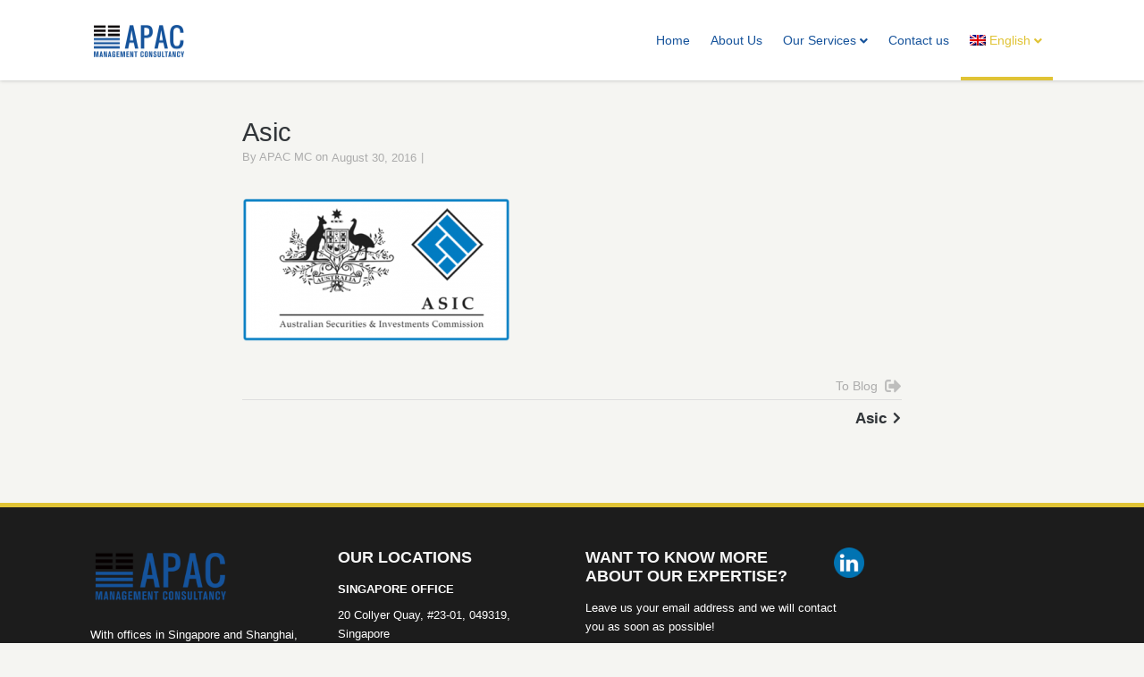

--- FILE ---
content_type: text/html; charset=UTF-8
request_url: https://www.apacmc.com/asic-2/
body_size: 20941
content:
<!doctype html>
<!--[if lt IE 7]> <html class="no-js lt-ie9 lt-ie8 lt-ie7" dir="ltr" lang="en-US" prefix="og: https://ogp.me/ns#"> <![endif]-->
<!--[if IE 7]>    <html class="no-js lt-ie9 lt-ie8" dir="ltr" lang="en-US" prefix="og: https://ogp.me/ns#"> <![endif]-->
<!--[if IE 8]>    <html class="no-js lt-ie9" dir="ltr" lang="en-US" prefix="og: https://ogp.me/ns#"> <![endif]-->
<!--[if gt IE 8]><!--> <html class="no-js" dir="ltr" lang="en-US" prefix="og: https://ogp.me/ns#"> <!--<![endif]-->
<head>
    <meta charset="UTF-8">
    <meta name="viewport" content="width=device-width, initial-scale = 1.0, maximum-scale=1.0, user-scalable=no" />    <link rel="shortcut icon" href="https://www.apacmc.com/wp-content/uploads/2015/11/favicon.ico">
    <link rel="dns-prefetch" href="//cdn.hu-manity.co" />
		<!-- Cookie Compliance -->
		<script type="text/javascript">var huOptions = {"appID":"wwwapacmccom-24c34eb","currentLanguage":"en","blocking":false,"globalCookie":false,"isAdmin":false,"privacyConsent":true,"forms":[]};</script>
		<script type="text/javascript" src="https://cdn.hu-manity.co/hu-banner.min.js"></script><title>Asic | APAC Management Consultancy</title>
<link rel="alternate" hreflang="en" href="https://www.apacmc.com/asic-2/" />
<link rel="alternate" hreflang="cn" href="https://cn.apacmc.com/licenses/asic/" />
<link rel="alternate" hreflang="x-default" href="https://www.apacmc.com/asic-2/" />

		<!-- All in One SEO 4.9.3 - aioseo.com -->
	<meta name="robots" content="max-image-preview:large" />
	<meta name="author" content="APAC MC"/>
	<link rel="canonical" href="https://www.apacmc.com/asic-2/" />
	<meta name="generator" content="All in One SEO (AIOSEO) 4.9.3" />
		<meta property="og:locale" content="en_US" />
		<meta property="og:site_name" content="APAC Management Consultancy | The Right Partner for Your Success!" />
		<meta property="og:type" content="article" />
		<meta property="og:title" content="Asic | APAC Management Consultancy" />
		<meta property="og:url" content="https://www.apacmc.com/asic-2/" />
		<meta property="article:published_time" content="2016-08-30T07:30:33+00:00" />
		<meta property="article:modified_time" content="2016-08-30T07:30:33+00:00" />
		<meta name="twitter:card" content="summary" />
		<meta name="twitter:title" content="Asic | APAC Management Consultancy" />
		<script type="application/ld+json" class="aioseo-schema">
			{"@context":"https:\/\/schema.org","@graph":[{"@type":"BreadcrumbList","@id":"https:\/\/www.apacmc.com\/asic-2\/#breadcrumblist","itemListElement":[{"@type":"ListItem","@id":"https:\/\/www.apacmc.com#listItem","position":1,"name":"Home","item":"https:\/\/www.apacmc.com","nextItem":{"@type":"ListItem","@id":"https:\/\/www.apacmc.com\/asic-2\/#listItem","name":"Asic"}},{"@type":"ListItem","@id":"https:\/\/www.apacmc.com\/asic-2\/#listItem","position":2,"name":"Asic","previousItem":{"@type":"ListItem","@id":"https:\/\/www.apacmc.com#listItem","name":"Home"}}]},{"@type":"ItemPage","@id":"https:\/\/www.apacmc.com\/asic-2\/#itempage","url":"https:\/\/www.apacmc.com\/asic-2\/","name":"Asic | APAC Management Consultancy","inLanguage":"en-US","isPartOf":{"@id":"https:\/\/www.apacmc.com\/#website"},"breadcrumb":{"@id":"https:\/\/www.apacmc.com\/asic-2\/#breadcrumblist"},"author":{"@id":"https:\/\/www.apacmc.com\/author\/creator\/#author"},"creator":{"@id":"https:\/\/www.apacmc.com\/author\/creator\/#author"},"datePublished":"2016-08-30T15:30:33+08:00","dateModified":"2016-08-30T15:30:33+08:00"},{"@type":"Organization","@id":"https:\/\/www.apacmc.com\/#organization","name":"APAC MC","description":"The Right Partner for Your Success!","url":"https:\/\/www.apacmc.com\/","logo":{"@type":"ImageObject","url":"https:\/\/www.apacmc.com\/wp-content\/uploads\/2015\/12\/logo2.png","@id":"https:\/\/www.apacmc.com\/asic-2\/#organizationLogo","width":216,"height":87},"image":{"@id":"https:\/\/www.apacmc.com\/asic-2\/#organizationLogo"},"sameAs":["https:\/\/www.linkedin.com\/company\/apac-management-consultancy-pte-ltd-\/"]},{"@type":"Person","@id":"https:\/\/www.apacmc.com\/author\/creator\/#author","url":"https:\/\/www.apacmc.com\/author\/creator\/","name":"APAC MC","image":{"@type":"ImageObject","@id":"https:\/\/www.apacmc.com\/asic-2\/#authorImage","url":"https:\/\/secure.gravatar.com\/avatar\/a320dc14d478e43c107824b91a1e7dfff2c5e994fa16200f5f5e41cc4231c3ea?s=96&d=mm&r=g","width":96,"height":96,"caption":"APAC MC"}},{"@type":"WebSite","@id":"https:\/\/www.apacmc.com\/#website","url":"https:\/\/www.apacmc.com\/","name":"APAC Management Consultancy","description":"The Right Partner for Your Success!","inLanguage":"en-US","publisher":{"@id":"https:\/\/www.apacmc.com\/#organization"}}]}
		</script>
		<!-- All in One SEO -->

<link rel='dns-prefetch' href='//widgetlogic.org' />
<link rel="alternate" type="application/rss+xml" title="APAC Management Consultancy &raquo; Feed" href="https://www.apacmc.com/feed/" />
<link rel="alternate" type="application/rss+xml" title="APAC Management Consultancy &raquo; Comments Feed" href="https://www.apacmc.com/comments/feed/" />
<link rel="alternate" title="oEmbed (JSON)" type="application/json+oembed" href="https://www.apacmc.com/wp-json/oembed/1.0/embed?url=https%3A%2F%2Fwww.apacmc.com%2Fasic-2%2F" />
<link rel="alternate" title="oEmbed (XML)" type="text/xml+oembed" href="https://www.apacmc.com/wp-json/oembed/1.0/embed?url=https%3A%2F%2Fwww.apacmc.com%2Fasic-2%2F&#038;format=xml" />
<script type="text/javascript">var $TS_VCSC_CurrentPluginRelease = "5.6.1";var $TS_VCSC_CurrentComposerRelease = "7.2";var $TS_VCSC_Lightbox_Activated = true;var $TS_VCSC_Lightbox_Thumbs = "bottom";var $TS_VCSC_Lightbox_Thumbsize = 50;var $TS_VCSC_Lightbox_Animation = "random";var $TS_VCSC_Lightbox_Captions = "data-title";var $TS_VCSC_Lightbox_Closer = true;var $TS_VCSC_Lightbox_Durations = 5000;var $TS_VCSC_Lightbox_Share = false;var $TS_VCSC_Lightbox_Save = false;var $TS_VCSC_Lightbox_LoadAPIs = true;var $TS_VCSC_Lightbox_Social = "fb,tw,gp,pin";var $TS_VCSC_Lightbox_NoTouch = false;var $TS_VCSC_Lightbox_BGClose = true;var $TS_VCSC_Lightbox_NoHashes = true;var $TS_VCSC_Lightbox_Keyboard = true;var $TS_VCSC_Lightbox_FullScreen = true;var $TS_VCSC_Lightbox_Zoom = true;var $TS_VCSC_Lightbox_FXSpeed = 300;var $TS_VCSC_Lightbox_Scheme = "dark";var $TS_VCSC_Lightbox_Controls = "circle";var $TS_VCSC_Lightbox_URLColor = false;var $TS_VCSC_Lightbox_Backlight = "#ffffff";var $TS_VCSC_Lightbox_UseColor = false;var $TS_VCSC_Lightbox_Overlay = "#000000";var $TS_VCSC_Lightbox_Background = "";var $TS_VCSC_Lightbox_Repeat = "no-repeat";var $TS_VCSC_Lightbox_Noise = "";var $TS_VCSC_Lightbox_CORS = false;var $TS_VCSC_Lightbox_Tapping = true;var $TS_VCSC_Lightbox_ScrollBlock = "js";var $TS_VCSC_Lightbox_Protection = "none";var $TS_VCSC_Lightbox_HistoryClose = false;var $TS_VCSC_Lightbox_CustomScroll = true;var $TS_VCSC_Lightbox_HomeURL = "https://www.apacmc.com";var $TS_VCSC_Lightbox_LastScroll = 0;var $TS_VCSC_Lightbox_Showing = false;var $TS_VCSC_Lightbox_PrettyPhoto = false;var $TS_VCSC_Lightbox_AttachAllOther = false;var $TS_VCSC_Hammer_ReleaseNew = true;var $TS_VCSC_RowEffects_Breakpoint = 600;</script><style id='wp-img-auto-sizes-contain-inline-css' type='text/css'>
img:is([sizes=auto i],[sizes^="auto," i]){contain-intrinsic-size:3000px 1500px}
/*# sourceURL=wp-img-auto-sizes-contain-inline-css */
</style>
<style id='wp-emoji-styles-inline-css' type='text/css'>

	img.wp-smiley, img.emoji {
		display: inline !important;
		border: none !important;
		box-shadow: none !important;
		height: 1em !important;
		width: 1em !important;
		margin: 0 0.07em !important;
		vertical-align: -0.1em !important;
		background: none !important;
		padding: 0 !important;
	}
/*# sourceURL=wp-emoji-styles-inline-css */
</style>
<link rel='stylesheet' id='wp-block-library-css' href='https://www.apacmc.com/wp-includes/css/dist/block-library/style.min.css?ver=a24bfef2a17d4f23e3c1b13057c1626d' type='text/css' media='all' />
<style id='global-styles-inline-css' type='text/css'>
:root{--wp--preset--aspect-ratio--square: 1;--wp--preset--aspect-ratio--4-3: 4/3;--wp--preset--aspect-ratio--3-4: 3/4;--wp--preset--aspect-ratio--3-2: 3/2;--wp--preset--aspect-ratio--2-3: 2/3;--wp--preset--aspect-ratio--16-9: 16/9;--wp--preset--aspect-ratio--9-16: 9/16;--wp--preset--color--black: #000000;--wp--preset--color--cyan-bluish-gray: #abb8c3;--wp--preset--color--white: #ffffff;--wp--preset--color--pale-pink: #f78da7;--wp--preset--color--vivid-red: #cf2e2e;--wp--preset--color--luminous-vivid-orange: #ff6900;--wp--preset--color--luminous-vivid-amber: #fcb900;--wp--preset--color--light-green-cyan: #7bdcb5;--wp--preset--color--vivid-green-cyan: #00d084;--wp--preset--color--pale-cyan-blue: #8ed1fc;--wp--preset--color--vivid-cyan-blue: #0693e3;--wp--preset--color--vivid-purple: #9b51e0;--wp--preset--gradient--vivid-cyan-blue-to-vivid-purple: linear-gradient(135deg,rgb(6,147,227) 0%,rgb(155,81,224) 100%);--wp--preset--gradient--light-green-cyan-to-vivid-green-cyan: linear-gradient(135deg,rgb(122,220,180) 0%,rgb(0,208,130) 100%);--wp--preset--gradient--luminous-vivid-amber-to-luminous-vivid-orange: linear-gradient(135deg,rgb(252,185,0) 0%,rgb(255,105,0) 100%);--wp--preset--gradient--luminous-vivid-orange-to-vivid-red: linear-gradient(135deg,rgb(255,105,0) 0%,rgb(207,46,46) 100%);--wp--preset--gradient--very-light-gray-to-cyan-bluish-gray: linear-gradient(135deg,rgb(238,238,238) 0%,rgb(169,184,195) 100%);--wp--preset--gradient--cool-to-warm-spectrum: linear-gradient(135deg,rgb(74,234,220) 0%,rgb(151,120,209) 20%,rgb(207,42,186) 40%,rgb(238,44,130) 60%,rgb(251,105,98) 80%,rgb(254,248,76) 100%);--wp--preset--gradient--blush-light-purple: linear-gradient(135deg,rgb(255,206,236) 0%,rgb(152,150,240) 100%);--wp--preset--gradient--blush-bordeaux: linear-gradient(135deg,rgb(254,205,165) 0%,rgb(254,45,45) 50%,rgb(107,0,62) 100%);--wp--preset--gradient--luminous-dusk: linear-gradient(135deg,rgb(255,203,112) 0%,rgb(199,81,192) 50%,rgb(65,88,208) 100%);--wp--preset--gradient--pale-ocean: linear-gradient(135deg,rgb(255,245,203) 0%,rgb(182,227,212) 50%,rgb(51,167,181) 100%);--wp--preset--gradient--electric-grass: linear-gradient(135deg,rgb(202,248,128) 0%,rgb(113,206,126) 100%);--wp--preset--gradient--midnight: linear-gradient(135deg,rgb(2,3,129) 0%,rgb(40,116,252) 100%);--wp--preset--font-size--small: 13px;--wp--preset--font-size--medium: 20px;--wp--preset--font-size--large: 36px;--wp--preset--font-size--x-large: 42px;--wp--preset--spacing--20: 0.44rem;--wp--preset--spacing--30: 0.67rem;--wp--preset--spacing--40: 1rem;--wp--preset--spacing--50: 1.5rem;--wp--preset--spacing--60: 2.25rem;--wp--preset--spacing--70: 3.38rem;--wp--preset--spacing--80: 5.06rem;--wp--preset--shadow--natural: 6px 6px 9px rgba(0, 0, 0, 0.2);--wp--preset--shadow--deep: 12px 12px 50px rgba(0, 0, 0, 0.4);--wp--preset--shadow--sharp: 6px 6px 0px rgba(0, 0, 0, 0.2);--wp--preset--shadow--outlined: 6px 6px 0px -3px rgb(255, 255, 255), 6px 6px rgb(0, 0, 0);--wp--preset--shadow--crisp: 6px 6px 0px rgb(0, 0, 0);}:where(.is-layout-flex){gap: 0.5em;}:where(.is-layout-grid){gap: 0.5em;}body .is-layout-flex{display: flex;}.is-layout-flex{flex-wrap: wrap;align-items: center;}.is-layout-flex > :is(*, div){margin: 0;}body .is-layout-grid{display: grid;}.is-layout-grid > :is(*, div){margin: 0;}:where(.wp-block-columns.is-layout-flex){gap: 2em;}:where(.wp-block-columns.is-layout-grid){gap: 2em;}:where(.wp-block-post-template.is-layout-flex){gap: 1.25em;}:where(.wp-block-post-template.is-layout-grid){gap: 1.25em;}.has-black-color{color: var(--wp--preset--color--black) !important;}.has-cyan-bluish-gray-color{color: var(--wp--preset--color--cyan-bluish-gray) !important;}.has-white-color{color: var(--wp--preset--color--white) !important;}.has-pale-pink-color{color: var(--wp--preset--color--pale-pink) !important;}.has-vivid-red-color{color: var(--wp--preset--color--vivid-red) !important;}.has-luminous-vivid-orange-color{color: var(--wp--preset--color--luminous-vivid-orange) !important;}.has-luminous-vivid-amber-color{color: var(--wp--preset--color--luminous-vivid-amber) !important;}.has-light-green-cyan-color{color: var(--wp--preset--color--light-green-cyan) !important;}.has-vivid-green-cyan-color{color: var(--wp--preset--color--vivid-green-cyan) !important;}.has-pale-cyan-blue-color{color: var(--wp--preset--color--pale-cyan-blue) !important;}.has-vivid-cyan-blue-color{color: var(--wp--preset--color--vivid-cyan-blue) !important;}.has-vivid-purple-color{color: var(--wp--preset--color--vivid-purple) !important;}.has-black-background-color{background-color: var(--wp--preset--color--black) !important;}.has-cyan-bluish-gray-background-color{background-color: var(--wp--preset--color--cyan-bluish-gray) !important;}.has-white-background-color{background-color: var(--wp--preset--color--white) !important;}.has-pale-pink-background-color{background-color: var(--wp--preset--color--pale-pink) !important;}.has-vivid-red-background-color{background-color: var(--wp--preset--color--vivid-red) !important;}.has-luminous-vivid-orange-background-color{background-color: var(--wp--preset--color--luminous-vivid-orange) !important;}.has-luminous-vivid-amber-background-color{background-color: var(--wp--preset--color--luminous-vivid-amber) !important;}.has-light-green-cyan-background-color{background-color: var(--wp--preset--color--light-green-cyan) !important;}.has-vivid-green-cyan-background-color{background-color: var(--wp--preset--color--vivid-green-cyan) !important;}.has-pale-cyan-blue-background-color{background-color: var(--wp--preset--color--pale-cyan-blue) !important;}.has-vivid-cyan-blue-background-color{background-color: var(--wp--preset--color--vivid-cyan-blue) !important;}.has-vivid-purple-background-color{background-color: var(--wp--preset--color--vivid-purple) !important;}.has-black-border-color{border-color: var(--wp--preset--color--black) !important;}.has-cyan-bluish-gray-border-color{border-color: var(--wp--preset--color--cyan-bluish-gray) !important;}.has-white-border-color{border-color: var(--wp--preset--color--white) !important;}.has-pale-pink-border-color{border-color: var(--wp--preset--color--pale-pink) !important;}.has-vivid-red-border-color{border-color: var(--wp--preset--color--vivid-red) !important;}.has-luminous-vivid-orange-border-color{border-color: var(--wp--preset--color--luminous-vivid-orange) !important;}.has-luminous-vivid-amber-border-color{border-color: var(--wp--preset--color--luminous-vivid-amber) !important;}.has-light-green-cyan-border-color{border-color: var(--wp--preset--color--light-green-cyan) !important;}.has-vivid-green-cyan-border-color{border-color: var(--wp--preset--color--vivid-green-cyan) !important;}.has-pale-cyan-blue-border-color{border-color: var(--wp--preset--color--pale-cyan-blue) !important;}.has-vivid-cyan-blue-border-color{border-color: var(--wp--preset--color--vivid-cyan-blue) !important;}.has-vivid-purple-border-color{border-color: var(--wp--preset--color--vivid-purple) !important;}.has-vivid-cyan-blue-to-vivid-purple-gradient-background{background: var(--wp--preset--gradient--vivid-cyan-blue-to-vivid-purple) !important;}.has-light-green-cyan-to-vivid-green-cyan-gradient-background{background: var(--wp--preset--gradient--light-green-cyan-to-vivid-green-cyan) !important;}.has-luminous-vivid-amber-to-luminous-vivid-orange-gradient-background{background: var(--wp--preset--gradient--luminous-vivid-amber-to-luminous-vivid-orange) !important;}.has-luminous-vivid-orange-to-vivid-red-gradient-background{background: var(--wp--preset--gradient--luminous-vivid-orange-to-vivid-red) !important;}.has-very-light-gray-to-cyan-bluish-gray-gradient-background{background: var(--wp--preset--gradient--very-light-gray-to-cyan-bluish-gray) !important;}.has-cool-to-warm-spectrum-gradient-background{background: var(--wp--preset--gradient--cool-to-warm-spectrum) !important;}.has-blush-light-purple-gradient-background{background: var(--wp--preset--gradient--blush-light-purple) !important;}.has-blush-bordeaux-gradient-background{background: var(--wp--preset--gradient--blush-bordeaux) !important;}.has-luminous-dusk-gradient-background{background: var(--wp--preset--gradient--luminous-dusk) !important;}.has-pale-ocean-gradient-background{background: var(--wp--preset--gradient--pale-ocean) !important;}.has-electric-grass-gradient-background{background: var(--wp--preset--gradient--electric-grass) !important;}.has-midnight-gradient-background{background: var(--wp--preset--gradient--midnight) !important;}.has-small-font-size{font-size: var(--wp--preset--font-size--small) !important;}.has-medium-font-size{font-size: var(--wp--preset--font-size--medium) !important;}.has-large-font-size{font-size: var(--wp--preset--font-size--large) !important;}.has-x-large-font-size{font-size: var(--wp--preset--font-size--x-large) !important;}
/*# sourceURL=global-styles-inline-css */
</style>

<style id='classic-theme-styles-inline-css' type='text/css'>
/*! This file is auto-generated */
.wp-block-button__link{color:#fff;background-color:#32373c;border-radius:9999px;box-shadow:none;text-decoration:none;padding:calc(.667em + 2px) calc(1.333em + 2px);font-size:1.125em}.wp-block-file__button{background:#32373c;color:#fff;text-decoration:none}
/*# sourceURL=/wp-includes/css/classic-themes.min.css */
</style>
<link rel='stylesheet' id='block-widget-css' href='https://www.apacmc.com/wp-content/plugins/widget-logic/block_widget/css/widget.css?ver=1768252971' type='text/css' media='all' />
<link rel='stylesheet' id='contact-form-7-css' href='https://www.apacmc.com/wp-content/plugins/contact-form-7/includes/css/styles.css?ver=6.1.4' type='text/css' media='all' />
<link rel='stylesheet' id='vc_font_awesome_5_shims-css' href='https://www.apacmc.com/wp-content/plugins/js_composer/assets/lib/bower/font-awesome/css/v4-shims.min.css?ver=7.2' type='text/css' media='all' />
<link rel='stylesheet' id='vc_font_awesome_5-css' href='https://www.apacmc.com/wp-content/plugins/js_composer/assets/lib/bower/font-awesome/css/all.min.css?ver=7.2' type='text/css' media='all' />
<link rel='stylesheet' id='wpml-legacy-dropdown-0-css' href='https://www.apacmc.com/wp-content/plugins/sitepress-multilingual-cms/templates/language-switchers/legacy-dropdown/style.min.css?ver=1' type='text/css' media='all' />
<style id='wpml-legacy-dropdown-0-inline-css' type='text/css'>
.wpml-ls-statics-shortcode_actions{background-color:#eeeeee;}.wpml-ls-statics-shortcode_actions, .wpml-ls-statics-shortcode_actions .wpml-ls-sub-menu, .wpml-ls-statics-shortcode_actions a {border-color:#cdcdcd;}.wpml-ls-statics-shortcode_actions a, .wpml-ls-statics-shortcode_actions .wpml-ls-sub-menu a, .wpml-ls-statics-shortcode_actions .wpml-ls-sub-menu a:link, .wpml-ls-statics-shortcode_actions li:not(.wpml-ls-current-language) .wpml-ls-link, .wpml-ls-statics-shortcode_actions li:not(.wpml-ls-current-language) .wpml-ls-link:link {color:#444444;background-color:#ffffff;}.wpml-ls-statics-shortcode_actions .wpml-ls-sub-menu a:hover,.wpml-ls-statics-shortcode_actions .wpml-ls-sub-menu a:focus, .wpml-ls-statics-shortcode_actions .wpml-ls-sub-menu a:link:hover, .wpml-ls-statics-shortcode_actions .wpml-ls-sub-menu a:link:focus {color:#000000;background-color:#eeeeee;}.wpml-ls-statics-shortcode_actions .wpml-ls-current-language > a {color:#444444;background-color:#ffffff;}.wpml-ls-statics-shortcode_actions .wpml-ls-current-language:hover>a, .wpml-ls-statics-shortcode_actions .wpml-ls-current-language>a:focus {color:#000000;background-color:#eeeeee;}
/*# sourceURL=wpml-legacy-dropdown-0-inline-css */
</style>
<link rel='stylesheet' id='wpml-menu-item-0-css' href='https://www.apacmc.com/wp-content/plugins/sitepress-multilingual-cms/templates/language-switchers/menu-item/style.min.css?ver=1' type='text/css' media='all' />
<style id='wpml-menu-item-0-inline-css' type='text/css'>
.wpml-ls-slot-53.wpml-ls-current-language, .wpml-ls-slot-53.wpml-ls-current-language a, .wpml-ls-slot-53.wpml-ls-current-language a:visited{color:#000000;}.wpml-ls-slot-53.wpml-ls-current-language:hover, .wpml-ls-slot-53.wpml-ls-current-language:hover a, .wpml-ls-slot-53.wpml-ls-current-language a:hover{color:#000000;}
/*# sourceURL=wpml-menu-item-0-inline-css */
</style>
<link rel='stylesheet' id='cmplz-general-css' href='https://www.apacmc.com/wp-content/plugins/complianz-gdpr/assets/css/cookieblocker.min.css?ver=1715930051' type='text/css' media='all' />
<link rel='stylesheet' id='cms-navigation-style-base-css' href='https://www.apacmc.com/wp-content/plugins/wpml-cms-nav/res/css/cms-navigation-base.css?ver=1.5.6' type='text/css' media='screen' />
<link rel='stylesheet' id='cms-navigation-style-css' href='https://www.apacmc.com/wp-content/plugins/wpml-cms-nav/res/css/cms-navigation.css?ver=1.5.6' type='text/css' media='screen' />
<link rel='stylesheet' id='wp-pagenavi-css' href='https://www.apacmc.com/wp-content/plugins/wp-pagenavi/pagenavi-css.css?ver=2.70' type='text/css' media='all' />
<link rel='stylesheet' id='gusto_other_styles-css' href='https://www.apacmc.com/wp-content/themes/gusto/css/main.css?ver=1709476905' type='text/css' media='all' />
<style id='gusto_other_styles-inline-css' type='text/css'>
#prk_ajax_container
                {
                    padding-top:90px;
                }
                #centered_block.top_shift {
                    margin-top:-90px;
                }
                #prk_responsive_menu_inner
                {
                    height:90px;
                }
                #prk_menu_left_trigger,
                #top_form_close,
                #searchform_top input,
                #prk_menu_right_trigger,
                #prk_menu_loupe,
                #menu_section .sf-menu>li
                {
                    height:90px;
                    line-height:90px;
                }
                #prk_top_divider_wrapper,
                #top_form_hider,
                #alt_logo_holder {
                    height:90px;
                }
                .hd_stacked #top_form_hider {
                    height:90px;
                }
                .at_top #alt_logo_holder img {
                    max-height: 34px !important;
                    margin-top:8px !important;
                }
                #prk_responsive_menu_inner.gusto_collapsed_menu #top_form_close,
                #prk_responsive_menu_inner.gusto_collapsed_menu #top_form_hider,
                #prk_responsive_menu.at_top #prk_logos,
                .at_top #prk_menu_left_trigger, 
                .at_top #top_form_hider,
                .at_top #top_form_close, 
                .at_top #searchform_top input, 
                .at_top #prk_menu_right_trigger,
                .at_top #prk_menu_loupe {
                    height:50px !important;
                    line-height:50px !important;
                }
                #bottom_bar_wrapper
                {
                    height:50px;
                    bottom:-50px;
                    line-height:50px;
                }
                #prk_lower_crumbs {
                    height:50px;
                }
                #folio_father.has_carousel,
                #gusto_featured_header_wrap {
                    margin-top:-40px;
                }
                #gusto_header_bar
                {
                    height:36px;
                    line-height:35px;
                }
                #gusto_header_bar [class^='fa fa-'], 
                #gusto_header_bar [class*=' fa fa-'] {
                    line-height:35px;
                }
                body{font-size:14px;}body,
                .search-query,
                .regular_font,
                input,
                textarea
                {
                    font-family:Helvetica, arial, sans-serif;
                }#calendar_wrap caption,
                .prk_composer_title,
                .wpb_heading,
                .wpb_wrapper h2,
                .header_font,
                .nav,
                #nav_footer,
                #menu_section .sf-menu,
                .theme_tags,
                .homepage-header,
                .sidebar_bubble,
                .related_single_title,
                .masonr_title,
                .masonr_date,
                .entry_title_single,
                .search_rs_ttl,
                .post_meta_single .after_icon,
                .post_meta_single .bf_icon,
                .prevnext_single .after_icon,
                .prevnext_single .bf_icon,
                header_font,
                .shortcode-title,
                #nav-main.resp_mode li > a,
                #single_portfolio_meta .single_heading,
                .type-post .prevnext_single,
                #single_page_teaser {
                    font-family:Helvetica, arial, sans-serif;
                }#prk_mega_wrap.boxed_gusto,
                .boxed_gusto #prk_footer_wrapper,
                .boxed_gusto #prk_responsive_menu,
                .boxed_gusto #bottom_bar_wrapper,
                .boxed_gusto #project_info,
                .boxed_gusto #contact_info,
                .prk_inner_block,
                .ms_blog #entries_navigation_blog .prk_inner_block {
            max-width: 1140px;
        }.prk_inner_block.blog_limited_width {
            max-width: 800px;
        }body,
        #prk_ajax_container,
        #contact_info #contact_form {
            background-color:#f5f5f2; 
        }
        
                #prk_responsive_menu_inner {
                    background-color:#ffffff;
                    background-color:rgba(255, 255, 255,1);
                }.member_colored_block_in,
            .grid_colored_block,
            .related_fader_grid {
                background-color:#313539;
                background-color: rgba(49, 53, 57, 0.6);
            }
            
            .portfolio_entry_li.hidden_by_css {
                opacity:0 !important;
                filter: alpha(opacity=0) !important;
            }
            .timeline_entry{
                opacity: 0;
                filter: alpha(opacity=0);
            }
            .timeline_entry.shown,
            .no-cssanimations .timeline_entry {
                opacity: 1;
                filter: alpha(opacity=100);
            }
            #folio_timeline.gusto_effect .timeline_entry.animate {
                -webkit-transform: translateY(200px);
                -moz-transform: translateY(200px);
                transform: translateY(200px);
                -webkit-animation: moveUp 0.5s ease forwards;
                -moz-animation: moveUp 0.5s ease forwards;
                animation: moveUp 0.5s ease forwards;
            }

            @-webkit-keyframes moveUp {
                to { -webkit-transform: translateY(0); opacity: 1; }
            }

            @-moz-keyframes moveUp {
                to { -moz-transform: translateY(0); opacity: 1; }
            }

            @keyframes moveUp {
                to { transform: translateY(0); opacity: 1; }
            }
            .iso_folio.gusto_effect .portfolio_entry_li.animate {
               -webkit-transform: scale(0.6);
                -moz-transform: scale(0.6);
                transform: scale(0.6);
                -webkit-animation: scaleUp 0.45s ease-in-out forwards;
                -moz-animation: scaleUp 0.45s ease-in-out forwards;
                animation: scaleUp 0.45s ease-in-out forwards;
            }

            @-webkit-keyframes scaleUp {
                to { -webkit-transform: scale(1);  }
            }

            @-moz-keyframes scaleUp {
                to { -moz-transform: scale(1); }
            }

            @keyframes scaleUp {
                to { transform: scale(1);  }
            }
            .grid_single_title>a.fade_anchor {
                opacity: 0;
                filter: alpha(opacity=0);
                margin-left: 10px;
                -webkit-transition: all 0.2s;
                -moz-transition: all 0.2s;
                -o-transition: all 0.2s;
                transition: all 0.2s;
            }
            .as-panel .titled_block .inner_skills {
                opacity: 0;
                filter: alpha(opacity=0);
                margin-left: 10px;
                -webkit-transition: all 0.2s;
                -moz-transition: all 0.2s;
                -o-transition: all 0.2s;
                transition: all 0.2s;
                -moz-transition-delay: 0.2s;
                -webkit-transition-delay: 0.2s;
                -o-transition-delay: 0.2s;
                transition-delay: 0.2s;
            }
            .as-panel .prk_heart_carousel {
                opacity: 0;
                filter: alpha(opacity=0);
                margin-right: 10px;
                -webkit-transition: all 0.2s;
                -moz-transition: all 0.2s;
                -o-transition: all 0.2s;
                transition: all 0.2s;
                -moz-transition-delay: 0.2s;
                -webkit-transition-delay: 0.2s;
                -o-transition-delay: 0.2s;
                transition-delay: 0.2s;
            }
            #member_resume,
            #blog_entries_masonr,
            #centered_blog_section,
            #classic_blog_section,
            #single_blog_content {
                opacity: 0;
                filter: alpha(opacity=0);
                margin-top: 30px;
                -webkit-transition: all 0.2s;
                -moz-transition: all 0.2s;
                -o-transition: all 0.2s;
                transition: all 0.2s;
                -moz-transition-delay: 0.1s;
                -webkit-transition-delay: 0.1s;
                -o-transition-delay: 0.1s;
                transition-delay: 0.1s;
            }
            .pirenko_team_member,
            #sidebar.prk_blogged,
            #sidebar.on_single {
                opacity: 0;
                filter: alpha(opacity=0);
                margin-top: 30px;
                -webkit-transition: all 0.2s;
                -moz-transition: all 0.2s;
                -o-transition: all 0.2s;
                transition: all 0.2s;
                -moz-transition-delay: 0.3s;
                -webkit-transition-delay: 0.3s;
                -o-transition-delay: 0.3s;
                transition-delay: 0.3s;
            }
            #prk_full_size_single {
                opacity: 0;
                filter: alpha(opacity=0);
                margin-top: 30px;
                -webkit-transition: all 0.2s;
                -moz-transition: all 0.2s;
                -o-transition: all 0.2s;
                transition: all 0.2s;
                -moz-transition-delay: 0.1s;
                -webkit-transition-delay: 0.1s;
                -o-transition-delay: 0.1s;
                transition-delay: 0.1s;
            }
            #full-entry-right {
                z-index: 1;
                opacity: 0;
                filter: alpha(opacity=0);
                top:30px;
                -webkit-transition: all 0.2s;
                -moz-transition: all 0.2s;
                -o-transition: all 0.2s;
                transition: all 0.2s;
                -moz-transition-delay: 0.3s;
                -webkit-transition-delay: 0.3s;
                -o-transition-delay: 0.3s;
                transition-delay: 0.3s;
            }
            #prk_half_size_single {
                opacity: 0;
                filter: alpha(opacity=0);
                margin-top: 90px;
                -webkit-transition: all 0.2s;
                -moz-transition: all 0.2s;
                -o-transition: all 0.2s;
                transition: all 0.2s;
                -moz-transition-delay: 0.1s;
                -webkit-transition-delay: 0.1s;
                -o-transition-delay: 0.1s;
                transition-delay: 0.1s;
            }
            .gusto_menu_colored,
                .gusto_menu_colored a,
                .gusto_menu_colored a:hover,
                #top_form_close,
                #menu_section,
                .sf-menu>li>a,
                .sf-menu>li>a:hover,
                #searchform_top input,
                .prk_gallery_title {
                    color: #16539b;
                }
                #searchform_top input::-webkit-input-placeholder {
                   color: #16539b;
                }
                #searchform_top input:-moz-placeholder { /* Firefox 18- */
                   color: #16539b;  
                }
                #searchform_top input::-moz-placeholder {  /* Firefox 19+ */
                   color: #16539b;  
                }
                #searchform_top input:-ms-input-placeholder {  
                   color: #16539b;
                }
                #prk_top_divider,
                #menu_section #prk_menu_left_trigger .prk_menu_block,
                #menu_section #prk_menu_right_trigger .prk_menu_block {
                    background-color: #16539b;
                    background-color: rgba(22, 83, 155,0.88);
                }
                a,
                a:hover,
                #top_widgets h3,
                .contact_error,
                #top_widgets .email a:hover,
                h3 a:hover,
                .entry-title a:hover,
                .blog_meta>p>a:hover,
                #blog_entries_masonr .blog_meta a:hover,
                #single_portfolio_meta .comments-link:hover,
                .blog_meta a.comments-link:hover,
                .blog_meta a:hover,
                #mini_menu a:hover,
                .post_meta_single a:hover,
                .entry_title_single .masonr_date>span,
                .post_meta_single #previous_button:hover .after_icon,
                .post_meta_single #next_button:hover .bf_icon,
                #nav-main.resp_mode li > a:hover,
                .a_colored a:hover,
                .recentposts_ul_shortcode .blog_meta a:hover,
                .classic_meta .post-categories li a:hover,
                .headings_top,
                .tiny_bullet,
                .gst_archive_links span.current,
                .not_zero_color {
                    color: #16539b;
                }
                #calendar_wrap caption,
                .wpb_heading,
                .zero_color,
                .zero_color a,
                .header_font.zero_color a,
                a.zero_color,
                .zero_color a:hover,
                a.zero_color:hover {
                    color: #313539;  
                }
                #after_widgets,
                #prk_footer #footer_bk a.default_color,
                #prk_footer #footer_bk .default_color a,
                #prk_footer {
                    color:#ffffff;
                }
                #prk_footer .gusto_active_icon,
                #prk_footer .gusto_address_icon,
                #prk_footer .prk_footer_menu a,
                #prk_footer .copy a,
                #prk_footer #footer_bk a,
                #footer_in .widget-title {
                    color:#f7f7f7;
                }
                #prk_footer .prk_footer_menu a .lower_divider {
                    color:#f7f7f7 !important;
                }
                .colored_theme_button button,
                .colored_theme_button input,
                .colored_theme_button a,
                .theme_button button,
                .theme_button input,
                .theme_button a,
                .theme_button_inverted button,
                .theme_button_inverted input,
                .theme_button_inverted a,
                .prk_radius,
                .colorer-pinterest,
                .colorer-linkedin,
                .colorer-stumbleupon,
                .colorer-delicious,
                .colorer-deviantart,
                .colorer-digg,
                .colorer-flickr,
                .colorer-yahoo,
                .colorer-vimeo,
                .colorer-skype,
                .colorer-flickr,
                .colorer-youtube,
                .colorer-rss,
                .colorer-google,
                .colorer-twitter,
                .colorer-email,
                .colorer-facebook {
                    -webkit-border-radius: 3px;
                    border-radius: 3px;
                }
                #footer_in .simple_line {
                    border-bottom:#ffffff;
                    border-bottom:1px solid rgba(255, 255, 255,0.25);
                }
                #footer_in .pirenko_highlighted {
                    border:#ffffff;
                    border:1px solid rgba(255, 255, 255,0.25);
                }
                #after_widgets.not_plain,
                #prk_footer_menu,
                .copy {
                    border-top:#ffffff;
                    border-top:1px solid rgba(255, 255, 255,0.25);
                }
                #after_widgets.not_plain {
                    color:#5f5f5f !important;
                    background-color:#161616;
                }
                #prk_footer {
                    background-color:#1c1c1c;
                    border-top:5px solid #e0c335;
                }
                body,
                .prk_tags_ul a,
                .blog_meta>p>a,
                .flexslider .headings_body,
                .shortcode_slider .headings_body,
                .padded_text a,
                .post_meta_single .after_icon,
                .post_meta_single .bf_icon,
                .post_meta_single a,
                .blog_meta a,
                .default_color,
                .default_color a,
                .default_color a:hover,
                a.default_color,
                a.default_color:hover,
                .titled_block .grid_single_title span a,
                .contact_address_right_single a,
                #gusto_search,
                .masonr_read_more a,
                .blog_meta a,
                #nav-main.resp_mode li > a,
                .vc_tta-accordion .vc_tta-panels .vc_tta-panel .vc_tta-panel-heading a,
                .vc_tta-container .vc_tta-tabs-list li a,
                .ui-tabs .ui-tabs-nav li a,
                .tagcloud a,
                .pirenko_highlighted,
                .prk_minimal_button>span,
                .prk_minimal_button>a,
                .prk_minimal_button>input,
                .ui-accordion .ui-accordion-header,
                .ui-accordion .ui-accordion-header a,
                select {
                    color:#000000;
                }
                a.small_headings_color,
                .small_headings_color a,
                .small_headings_color {
                    color:#acacac;
                }
                ::-webkit-input-placeholder {
                   color: #000000;
                }
                :-moz-placeholder {
                   color: #000000;  
                }
                ::-moz-placeholder { 
                   color: #000000;  
                }
                :-ms-input-placeholder {  
                   color: #000000;  
                }
                .entry-title a,
                a.lk_text,
                .sidebar_bubble,
                a.lk_text:hover,
                .theme_tags li a,
                .theme_tags li a:hover,
                .related_post a,
                .prk_folio_control,
                .prk_price_featured,
                .menu_bk_color {
                    color:#ffffff;
                }
                #contact-form textarea {  
                   color:#000000;
                }
                .flex-prev,
                .flex-next,
                a.flex-prev:hover,
                a.flex-next:hover,
                #previous_button a,
                #previous_button a:hover,
                #next_button a,
                #next_button a:hover,
                .mini_arrow_up,
                .prevnext_single a,
                .bx-controls-direction a,
                .bx-controls-direction a:hover,
                #back_portfolio a,
                .site_background_colored a,
                a.site_background_colored,
                .site_background_colored,
                blockquote,
                .prk_blockquote.colored_background .in_quote,
                .prk_heart_masonry,
                .prk_button_like,
                .body_bk_color,
                #prk_gallery_control_right,
                #prk_gallery_control_left,
                .prk_sharrre_button a,
                #gusto_to_top,
                #pages_static_nav a,
                .member_function,
                #tp_side_close_icon .icon-up-open:before,
                #tp_side_icon .icon-down-open:before,
                .prk_minimal_button>span.current,
                .vc_tta-accordion .vc_tta-panels .vc_tta-panel:hover .vc_tta-panel-heading a,
                .vc_tta-accordion .vc_tta-panels .vc_tta-panel.vc_active .vc_tta-panel-heading a,
                .vc_tta-container .vc_tta-tabs-list li:hover a,
                .vc_tta-container .vc_tta-tabs-list li.vc_active a,
                .ui-tabs .ui-tabs-nav li.ui-tabs-active a {
                    color:#f5f5f2;
                }
                .colored_theme_button input,
                .colored_theme_button a,
                .colored_theme_button a:hover,
                #footer_in .theme_button input,
                .theme_button input,
                .theme_button button,
                .theme_button button:hover,
                .theme_button a,
                .theme_button a:hover,
                .theme_button_inverted a,
                .theme_button_inverted a:hover {
                    color:#f5f5f2 !important;
                }
                .flex-control-nav li a {
                    background-color: #f5f5f2;
                }
                .flex-control-nav li a {
                    -webkit-box-shadow: 0px 0px 1px rgba(245, 245, 242, 0.75);
                    -mobox-shadow: 0px 0px 1px rgba(245, 245, 242, 0.75);
                    box-shadow: 0px 0px 1px rgba(245, 245, 242, 0.75);
                }
                #calendar_wrap caption,
                .bd_headings_text_shadow {
                    text-shadow:0px 0px 1px rgba(49, 53, 57,0.2);
                }
                .body_text_shadow {
                    text-shadow:0px 0px 1px rgba(0, 0, 0,0.2);
                }
                #gusto_to_top {
                    background-color:#727272;
                    background-color:rgba(114, 114, 114,0.75);
                }
                .flexslider .theme_button_inverted a,
                .navigation-previous,
                .navigation-next {
                    background-color:#727272;
                }
                #project_info .simple_line,
                #gusto_header_wpml .sf-menu .sub-menu>li,
                #gusto_header_bar {
                    border-bottom: 1px solid rgba(84, 91, 98,0.12);
                }
                #gusto_header_bar a,
                #gusto_header_bar {
                    color:#545b62;
                }
                #gusto_header_bar i.left_floated,
                .header_stack a:hover {
                    color:#494f55;
                }
                .flex-direction-nav li a.flex-next,
                .flex-direction-nav li a.flex-prev {
                    background-color:#111111;
                }
                #nprogress .bar {
                    background-color:#7b858f;
                }
                #single_slider .spinner-icon,
                .shortcode_slider.super_height .spinner-icon,
                .project_ajax_loader .spinner-icon,
                #nprogress .spinner-icon {
                    border-top-color:#7b858f;
                    border-left-color:#7b858f;
                }
                #pages_static_nav .spinner-icon {
                    border-top-color:#7b858f;
                    border-left-color:#7b858f;
                }
                .prk_blockquote.colored_background .in_quote:after {
                    border-color: #f5f5f2 rgba(245, 245, 242,0.35) #f5f5f2 rgba(245, 245, 242,0.35);
                }
                #gusto_menu.under_logo .sf-menu li a {
                    color:#16539b !important;
                }
                .headings_top,
                .active_text_shadow {
                    text-shadow:0px 0px 1px rgba(22, 83, 155,0.3);
                }
                #footer_in input::-webkit-input-placeholder {
                   color: #ffffff;
                }
                #footer_in input:-moz-placeholder { /* Firefox 18- */
                   color: #ffffff;  
                }
                #footer_in input::-moz-placeholder {  /* Firefox 19+ */
                   color: #ffffff;  
                }
                #footer_in input:-ms-input-placeholder {  
                   color: #ffffff;
                }
                .commentlist li .comment-author img {
                    border:4px solid #ffffff;
                }
                .at_top #prk_responsive_menu.at_top .sf-menu>li.mega_menu>ul>li>a {
                    background-color:#ffffff !important;
                }
                #searchform_top input,
                .at_top #prk_menu_els,
                #contact_info,
                #project_info,
                #outerSliderWrapper,
                #pages_static_nav a,
                #bottom_bar_wrapper,
                #top_form_hider,
                #gusto_menu {
                    background-color:#ffffff;
                }
                #project_info .zero_color {
                    color:#e0c335;
                }
                .tooltipster-light {
                    color:#ffffff;
                    background-color:#000000;
                    background-color: rgba(0, 0, 0,1);
                }
                #gusto_close>div,
                .naverette {
                    color: #ffffff;
                }
                .tooltipster-light.prk_bigger {
                    background-color: #000000;
                    background-color: rgba(0, 0, 0,0.8);
                }
                #gusto_close>div,
                .naverette>div {
                    background-color: #000000;
                    background-color: rgba(0, 0, 0,0.65);
                }
                #gusto_close>div:hover,
                .naverette>div:hover {
                    background-color: #000000;
                }
                #copy {
                    color: #ffffff;
                }
                .as-prk-skills a,
                .as-prk-skills,
                .as-prk_title,
                .as-panel .grid_single_title .inner_skills,
                .as-panel .grid_single_title a {
                    color: #ffffff;
                }
                .accordion-slider .as-layer.as-black,
                .as-panel .titled_block {
                    background-color:#000000;
                    background-color: rgba(0, 0, 0,0.9);
                }
                .accordion-slider .as-pagination-button {
                    border:2px solid #000000;
                }
                .accordion-slider .as-pagination-buttons .as-selected {
                    background-color:#000000;
                }
                .theme_button_inverted button,
                .theme_button_inverted a {
                    background-color: #727272;
                }
                #prk_gallery_control_right,
                #prk_gallery_control_left,
                .classic_meta .post-categories li a,
                .prk_sharrre_father,
                .prk_sharrre_button
                 {
                    background-color: #313539;
                }
                .blog_fader_grid {
                    background-color:#313539;
                    background-color: rgba(49, 53, 57, 0.6);
                }
                .vc_progress_bar .vc_single_bar .vc_bar,
                .bx-controls-direction a,
                .prk_button_like,
                .theme_tags li.active,  
                .blog_icon,
                .inner_line_block,
                .inner_line_single_block,
                .home_fader_grid,
                .colored_theme_button a,
                .colored_theme_button input,
                .theme_button button,
                .theme_button input,
                .theme_button a,
                .sidebar_bubble,
                .big_icon,
                .single_special_line,
                #right_rect,
                #left_rect,
                .special_line,
                .member_function,
                .prk_blockquote.colored_background,
                #tp_side_plus,
                .blog_squared_icon,
                .prk_blockquote.colored_background,
                .tiny_line,
                .back_activated_color,
                .active_bar,
                .inner_line_sidebar_block,
                .prk_minimal_button>span.current,
                .ui-accordion .ui-accordion-header.ui-state-active,
                .wpb_content_element .wpb_accordion_wrapper .wpb_accordion_header.ui-state-active {
                    background-color:#16539b;
                }
                .theme_button_inverted.active a {
                    background-color:#16539b !important;
                }
                .prk_accordion .ui-accordion-content,
                .wpb_accordion_content,
                .vc_tta-accordion .vc_tta-panels .vc_tta-panel .vc_tta-panel-body,
                .vc_tta-tabs .vc_tta-panels .vc_tta-panel .vc_tta-panel-body,
                .prk_speech,
                .small_squared,
                .prk_price_table,
                .vc_progress_bar .vc_single_bar,
                .cart-collaterals table,
                .shop_table,
                .woocommerce #payment,
                .woocommerce-error,
                .prk_price_header,
                .liner,
                .es-nav span,
                .btn-primary,
                #magic-line,
                .prk_minimal_button>span,
                .prk_minimal_button>a,
                .prk_minimal_button>input,
                .tagcloud a,
                #author_area,
                .comment_floated:before,
                .comment_floated,
                .pirenko_highlighted,
                #nav-main.resp_mode,
                .timeline_tip_top_hide,
                .timeline_entry_wp,
                .prk_timeline_tip_hide,
                .prk_timeline_tip,
                .tip_top_hide,
                .prk_inner_tip,
                .prk_blockquote,
                #author_area.prk_blockquote.colored_background,
                .masonry_inner,
                .colored_bg {
                    background-color:#ffffff;
                }
                .prk_cropped_blockquote:before,
                .prk_cropped_blockquote:after,
                .comment_floated:after,
                #author_area:after,
                #author_area:before {
                    background-color:#f5f5f2; 
                }
                .comments_special_button a {
                    color:#ffffff !important;
                }
                .sf-menu>li.mega_menu>ul>li>a {
                    background-color:#4a4a4a !important; 
                }
                #gusto_header_wpml .sf-menu .sub-menu {
                    background-color:#FFFFFF; 
                }
                #menu_section .sf-menu .sub-menu {
                    background-color:#4a4a4a; 
                }
                .sf-menu .prk_regular_menu li {
                    border-top:1px dashed #ffffff;
                }
                .sf-menu>li.mega_menu>ul>li {
                    border-right:1px dashed #ffffff;
                }
                .sf-menu .sub-menu a {
                    color:#ffffff; 
                }
                .sf-menu>li.mega_menu>ul>li>a {
                    color: #ffffff !important; 
                }
                #prk_hidden_bar
                {
                    width:260px;
                }
                .boxed_gusto #prk_hidden_bar {
                    margin-right:-260px;
                }
                #body_hider {
                    right:260px;
                }
                .prk_shifted #prk_hidden_bar {
                    margin-right: 0px;
                }
                .prk_shifted #contact_info,
                .prk_shifted #prk_ajax_container,
                .prk_shifted #bottom_bar_wrapper,
                .prk_shifted #prk_responsive_menu,
                .prk_shifted #prk_footer {
                    margin-left: -260px;
                }
                #prk_hidden_bar .default_color a,
                #prk_hidden_bar a.default_color,
                #prk_hidden_bar .default_color,
                #prk_hidden_bar {
                    color: #686868; 
                }
                #prk_hidden_bar .widget-title,
                #prk_hidden_bar .not_zero_color,
                #prk_hidden_bar .not_zero_color a,
                #prk_hidden_bar a.not_zero_color {
                    color: #ffffff; 
                }
                .mCSB_scrollTools .mCSB_draggerRail {
                    background-color: #000000;
                    background-color: rgba(0, 0, 0,0.3);
                }
                #prk_hidden_bar .mCSB_scrollTools .mCSB_draggerRail {
                    background-color: #686868;
                    background-color: rgba(104, 104, 104,0.3);
                }
                #project_info .mCSB_scrollTools .mCSB_dragger .mCSB_dragger_bar {
                    background-color: #16539b; 
                }
                #prk_hidden_bar .mCSB_scrollTools .mCSB_dragger .mCSB_dragger_bar {
                    background-color: #ffffff; 
                }
                #prk_hidden_bar {
                    background-color: #111111; 
                }
                #portfolio_info {
                    border-left:1px solid #000000;
                    border-left:1px solid rgba(0, 0, 0,0.25);
                }
                .wpb_tabs .ui-tabs .ui-tabs-panel {
                    border-top:1px solid #f5f5f2;
                }
                .wpb_tour .wpb_tour_tabs_wrapper .wpb_tab {
                    border-left:1px solid #f5f5f2;
                }
                .prk_prices_specs,
                .page-prk-blog-full .blog_lower,
                .wpb_separator, 
                .vc_text_separator,
                .post_meta_single,
                .simple_line,
                .simple_line_onbg,
                .low_subheading,
                .simple_line.special_size,
                .simple_line.header_divider,
                th,td {
                    border-bottom: 1px solid #dedede;
                }
                #timeline_line {
                    background-color: #dedede;
                }
                .simple_line.blog_divider {
                    border-bottom: 6px solid #dedede;
                }
                .simple_line.thick {
                    border-bottom: 3px solid #dedede;
                }
                .simple_line.thicker {
                    border-bottom: 5px solid #dedede;
                }
                .commentlist li .comment-author img {
                    outline: 1px solid #dedede;
                }
                .prk_prices_specs li,
                .underp {
                    border-bottom: 1px solid #dedede;
                    border-bottom:1px solid rgba(222, 222, 222,0.65);
                }
                #prk_responsive_menu.at_top .sf-menu>li.mega_menu>ul>li>a,
                #prk_responsive_menu.at_top #menu_section .sf-menu>li>a {
                    color:#16539b !important;
                }
                #prk_responsive_menu.at_top .sf-menu>li.mega_menu>ul>li>a,
                #prk_responsive_menu.at_top #menu_section .sf-menu>li,
                #prk_responsive_menu.at_top .sf-menu .prk_regular_menu li,
                #prk_responsive_menu.at_top .sf-menu .prk_regular_menu li:first-child,
                .prk_prices_specs {
                    border-top: 1px solid #dedede !important;
                    border-top:1px solid rgba(222, 222, 222,0.65) !important;
                }
                table,
                .recentposts_ul_shortcode .blog_lower,
                #blog_entries_masonr .blog_lower,
                #prk_nav_inner,
                .prk_price_header,
                .post_meta_single,
                #respond .low_subheading,
                #prk_gallery_footer {
                    border-top:1px solid #dedede;
                }
                .wpb_row .wpb_column:last-child .wpb_wrapper .prk_price_table .prk_prices_specs,
                .wpb_row .wpb_column:last-child .wpb_wrapper .prk_price_table .prk_price_header,
                #prk_gallery_counter,
                th,td {
                    border-right:1px solid #dedede;
                }
                .timeline_line_inner {
                    border-left:3px solid #dedede;
                }
                table,
                .comments_liner,
                .prk_prices_specs,
                .prk_price_header,
                #prk_gallery_project_nav,
                #prk_gallery_share {
                    border-left:1px solid #dedede;
                }
                .prk_minimal_button>span,
                .prk_minimal_button>a,
                .prk_minimal_button>input,
                .cart-collaterals table,
                .woocommerce .quantity input.qty, 
                .woocommerce #content .quantity input.qty, 
                .woocommerce-page .quantity input.qty, 
                .woocommerce-page #content .quantity input.qty,
                .tagcloud a,
                .pirenko_highlighted,
                .pk_contact_highlighted,
                .shop_table,
                .woocommerce #payment,
                .woocommerce-error,
                .comment_floated:before,
                .comment_floated:after,
                #author_area:after,
                #author_area:before,
                .prk_cropped_blockquote:before,
                .prk_cropped_blockquote:after,
                .prk_bordered {
                    border:1px solid #e8e8e8;
                }
                .ui-accordion .ui-accordion-header,
                .ui-tabs .ui-tabs-nav li,
                .vc_tta-accordion .vc_tta-panels .vc_tta-panel .vc_tta-panel-heading,
                .vc_tta-container .vc_tta-tabs-list li,
                .wpb_content_element .wpb_accordion_wrapper .wpb_accordion_header {
                    background-color:#e8e8e8;
                 }
                .simple_line_colored
                {
                    border-bottom: 1px solid rgba(22, 83, 155,0.8);
                }
                .read_more_text
                {
                    background-color:#000000;
                }
                input, 
                textarea, 
                select, 
                .uneditable-input {         
                    border: 1px solid #000000;
                }
                .page-header
                {
                    border-bottom: 1px solid #000000;
                    border-bottom:1px solid rgba(0, 0, 0, 0.20);
                }
                .vc_tta-accordion .vc_tta-panels .vc_tta-panel:hover .vc_tta-panel-heading,
                .vc_tta-accordion .vc_tta-panels .vc_tta-panel.vc_active .vc_tta-panel-heading,
                .vc_tta-container .vc_tta-tabs-list li:hover,
                .vc_tta-container .vc_tta-tabs-list li.vc_active {
                    background-color:#16539b;
                }
                .wpb_column.column_container,
                ul.wpb_thumbnails-fluid > li,
                .last_toggle_el_margin,
                .wpb_button {
                    margin-bottom:40px;
                }
                .colorer-pinterest,
                            .colorer-linkedin,
                            .colorer-stumbleupon,
                            .colorer-delicious,
                            .colorer-deviantart,
                            .colorer-digg,
                            .colorer-flickr,
                            .colorer-yahoo,
                            .colorer-vimeo,
                            .colorer-skype,
                            .colorer-flickr,
                            .colorer-youtube,
                            .colorer-rss,
                            .colorer-google,
                            .colorer-twitter,
                            .colorer-email,
                            .colorer-facebook,
                            .colored_theme_button button,
                            .colored_theme_button input,
                            .colored_theme_button a,
                            .theme_button button,
                            .theme_button input,
                            .theme_button_inverted button,
                            .theme_button_inverted input,
                            .theme_button a,
                            .theme_button_inverted a {
                            box-shadow: 0 -3px rgba(0,0,0, 0.2) inset;
                            -webkit-box-shadow: 0 -3px rgba(0,0,0, 0.2) inset;
                            -moz-box-shadow: 0 -3px rgba(0,0,0, 0.2) inset;
                            }
                            .colored_theme_button.small input,
                            .colored_theme_button.small a,
                            .theme_button.small input,
                            .theme_button_inverted.small input,
                            .theme_button.small a,
                            .theme_button_inverted.small a {
                                padding-bottom:5px;
                            }@media only screen and (max-width: 767px) {
                        .prk_price_table .prk_prices_specs,
                        .prk_price_table .prk_price_header {
                            border-right:1px solid #dedede;
                        }
                    }#gusto_header_bar {
                        background-color:#FFFFFF;
                    }#prk_mega_wrap.boxed_gusto,
                    .boxed_shadow {
                        -webkit-box-shadow:0px 0px 1px rgba(49, 53, 57,0.3);
                        box-shadow:0px 0px 1px rgba(49, 53, 57,0.3);
                    }
                    .woocommerce .boxed_shadow {
                        -webkit-box-shadow:0px 0px 2px rgba(49, 53, 57,0.3) !important;
                        box-shadow:0px 0px 2px rgba(49, 53, 57,0.3) !important;
                    }
                    #prk_responsive_menu {
                        -webkit-box-shadow:0px 0px 4px rgba(49, 53, 57,0.3);
                        box-shadow:0px 0px 4px rgba(49, 53, 57,0.3);
                    }
                    .boxed_gusto #prk_responsive_menu {
                        -webkit-box-shadow:0px 2px 4px -2px rgba(49, 53, 57,0.3);
                        box-shadow:0px 2px 4px -2px rgba(49, 53, 57,0.3);
                    }
                    body{font-family:Microsoft Yahei,Helvetica, Arial, sans-serif;}
.header_font{font-family:Microsoft Yahei,Helvetica, Arial, sans-serif;font-weight:400}
#menu_section .sf-menu{font-family:Microsoft Yahei,Helvetica, Arial, sans-serif;}
/*# sourceURL=gusto_other_styles-inline-css */
</style>
<link rel='stylesheet' id='pirenko_responsive_style-css' href='https://www.apacmc.com/wp-content/themes/gusto/css/responsive.css?ver=1709476905' type='text/css' media='all' />
<script type="text/javascript" id="wpml-cookie-js-extra">
/* <![CDATA[ */
var wpml_cookies = {"wp-wpml_current_language":{"value":"en","expires":1,"path":"/"}};
var wpml_cookies = {"wp-wpml_current_language":{"value":"en","expires":1,"path":"/"}};
//# sourceURL=wpml-cookie-js-extra
/* ]]> */
</script>
<script type="text/javascript" src="https://www.apacmc.com/wp-content/plugins/sitepress-multilingual-cms/res/js/cookies/language-cookie.js?ver=486900" id="wpml-cookie-js" defer="defer" data-wp-strategy="defer"></script>
<script type="text/javascript" async src="https://www.apacmc.com/wp-content/plugins/burst-statistics/helpers/timeme/timeme.min.js?ver=1.6.1" id="burst-timeme-js"></script>
<script type="text/javascript" id="burst-js-extra">
/* <![CDATA[ */
var burst = {"page_id":"2582","cookie_retention_days":"30","beacon_url":"https://www.apacmc.com/wp-content/plugins/burst-statistics/endpoint.php","options":{"beacon_enabled":1,"enable_cookieless_tracking":0,"enable_turbo_mode":0,"do_not_track":0},"goals":[],"goals_script_url":"https://www.apacmc.com/wp-content/plugins/burst-statistics//assets/js/build/burst-goals.js?v=1.6.1"};
//# sourceURL=burst-js-extra
/* ]]> */
</script>
<script type="text/javascript" async src="https://www.apacmc.com/wp-content/plugins/burst-statistics/assets/js/build/burst.min.js?ver=1.6.1" id="burst-js"></script>
<script type="text/javascript" src="https://www.apacmc.com/wp-includes/js/jquery/jquery.min.js?ver=3.7.1" id="jquery-core-js"></script>
<script type="text/javascript" src="https://www.apacmc.com/wp-content/plugins/sitepress-multilingual-cms/templates/language-switchers/legacy-dropdown/script.min.js?ver=1" id="wpml-legacy-dropdown-0-js"></script>
<script type="text/javascript" id="wpml-browser-redirect-js-extra">
/* <![CDATA[ */
var wpml_browser_redirect_params = {"pageLanguage":"en","languageUrls":{"en_us":"https://www.apacmc.com/asic-2/","en":"https://www.apacmc.com/asic-2/","us":"https://www.apacmc.com/asic-2/","zh_cn":"https://cn.apacmc.com/licenses/asic/","zh":"https://cn.apacmc.com/licenses/asic/","cn":"https://cn.apacmc.com/licenses/asic/","zh-hans":"https://cn.apacmc.com/licenses/asic/"},"cookie":{"name":"_icl_visitor_lang_js","domain":"www.apacmc.com","path":"/","expiration":24}};
//# sourceURL=wpml-browser-redirect-js-extra
/* ]]> */
</script>
<script type="text/javascript" src="https://www.apacmc.com/wp-content/plugins/sitepress-multilingual-cms/dist/js/browser-redirect/app.js?ver=486900" id="wpml-browser-redirect-js"></script>
<script type="text/javascript" id="wpml-xdomain-data-js-extra">
/* <![CDATA[ */
var wpml_xdomain_data = {"css_selector":"wpml-ls-item","ajax_url":"https://www.apacmc.com/wp-admin/admin-ajax.php","current_lang":"en","_nonce":"c2bca1ee84"};
//# sourceURL=wpml-xdomain-data-js-extra
/* ]]> */
</script>
<script type="text/javascript" src="https://www.apacmc.com/wp-content/plugins/sitepress-multilingual-cms/res/js/xdomain-data.js?ver=486900" id="wpml-xdomain-data-js" defer="defer" data-wp-strategy="defer"></script>
<script></script><link rel="https://api.w.org/" href="https://www.apacmc.com/wp-json/" /><link rel="alternate" title="JSON" type="application/json" href="https://www.apacmc.com/wp-json/wp/v2/media/2582" /><link rel="EditURI" type="application/rsd+xml" title="RSD" href="https://www.apacmc.com/xmlrpc.php?rsd" />
<meta name="generator" content="WPML ver:4.8.6 stt:60,1;" />
<meta name="generator" content="Powered by WPBakery Page Builder - drag and drop page builder for WordPress."/>
<meta name="generator" content="Powered by Slider Revolution 6.7.39 - responsive, Mobile-Friendly Slider Plugin for WordPress with comfortable drag and drop interface." />
<link rel="icon" href="https://www.apacmc.com/wp-content/uploads/2015/12/cropped-cropped-cropped-LOGO1-1-150x150.png" sizes="32x32" />
<link rel="icon" href="https://www.apacmc.com/wp-content/uploads/2015/12/cropped-cropped-cropped-LOGO1-1-300x300.png" sizes="192x192" />
<link rel="apple-touch-icon" href="https://www.apacmc.com/wp-content/uploads/2015/12/cropped-cropped-cropped-LOGO1-1-300x300.png" />
<meta name="msapplication-TileImage" content="https://www.apacmc.com/wp-content/uploads/2015/12/cropped-cropped-cropped-LOGO1-1-300x300.png" />
<script>function setREVStartSize(e){
			//window.requestAnimationFrame(function() {
				window.RSIW = window.RSIW===undefined ? window.innerWidth : window.RSIW;
				window.RSIH = window.RSIH===undefined ? window.innerHeight : window.RSIH;
				try {
					var pw = document.getElementById(e.c).parentNode.offsetWidth,
						newh;
					pw = pw===0 || isNaN(pw) || (e.l=="fullwidth" || e.layout=="fullwidth") ? window.RSIW : pw;
					e.tabw = e.tabw===undefined ? 0 : parseInt(e.tabw);
					e.thumbw = e.thumbw===undefined ? 0 : parseInt(e.thumbw);
					e.tabh = e.tabh===undefined ? 0 : parseInt(e.tabh);
					e.thumbh = e.thumbh===undefined ? 0 : parseInt(e.thumbh);
					e.tabhide = e.tabhide===undefined ? 0 : parseInt(e.tabhide);
					e.thumbhide = e.thumbhide===undefined ? 0 : parseInt(e.thumbhide);
					e.mh = e.mh===undefined || e.mh=="" || e.mh==="auto" ? 0 : parseInt(e.mh,0);
					if(e.layout==="fullscreen" || e.l==="fullscreen")
						newh = Math.max(e.mh,window.RSIH);
					else{
						e.gw = Array.isArray(e.gw) ? e.gw : [e.gw];
						for (var i in e.rl) if (e.gw[i]===undefined || e.gw[i]===0) e.gw[i] = e.gw[i-1];
						e.gh = e.el===undefined || e.el==="" || (Array.isArray(e.el) && e.el.length==0)? e.gh : e.el;
						e.gh = Array.isArray(e.gh) ? e.gh : [e.gh];
						for (var i in e.rl) if (e.gh[i]===undefined || e.gh[i]===0) e.gh[i] = e.gh[i-1];
											
						var nl = new Array(e.rl.length),
							ix = 0,
							sl;
						e.tabw = e.tabhide>=pw ? 0 : e.tabw;
						e.thumbw = e.thumbhide>=pw ? 0 : e.thumbw;
						e.tabh = e.tabhide>=pw ? 0 : e.tabh;
						e.thumbh = e.thumbhide>=pw ? 0 : e.thumbh;
						for (var i in e.rl) nl[i] = e.rl[i]<window.RSIW ? 0 : e.rl[i];
						sl = nl[0];
						for (var i in nl) if (sl>nl[i] && nl[i]>0) { sl = nl[i]; ix=i;}
						var m = pw>(e.gw[ix]+e.tabw+e.thumbw) ? 1 : (pw-(e.tabw+e.thumbw)) / (e.gw[ix]);
						newh =  (e.gh[ix] * m) + (e.tabh + e.thumbh);
					}
					var el = document.getElementById(e.c);
					if (el!==null && el) el.style.height = newh+"px";
					el = document.getElementById(e.c+"_wrapper");
					if (el!==null && el) {
						el.style.height = newh+"px";
						el.style.display = "block";
					}
				} catch(e){
					console.log("Failure at Presize of Slider:" + e)
				}
			//});
		  };</script>
		<style type="text/css" id="wp-custom-css">
			* {
	box-sizing:border-box;
}
body {
	margin:0;
	padding:0;
	font-weight:500;
	font-family:"Microsoft YaHei","宋体","Segoe UI","Lucida Grande",Helvetica,Arial,sans-serif,FreeSans,Arimo;
}
#container {	
	margin:0 auto;
}
div.search {
	padding:10px 0;
}
form {
	position:relative;
	width:300px;
	margin:0 auto;
}
input,button {
	border:none;	
}
input {
	width:100%;
	height:42px;
	padding-left:13px;
}
button {
	height:42px;
	width:42px;
	cursor:pointer;
	position:absolute;
}
/*搜索框6*/
     
.bar6 input {
	border:2px solid #16539b;
	border-radius:5px;
	background:#fff;
	top:0;
	right:0;
}
.bar6 button {
	background:#16539b;
	border-radius:0 5px 5px 0;
	width:60px;
	top:0;
	right:0;
}
.bar6 button:before {
	content:"搜索";
	font-size:13px;
	color:#F9F0DA;
}

.button {
    background-color: #4CAF50; /* Green */
    border: none;
    color: white;
    padding: 10px 20px;
    text-align: center;
    text-decoration: none;
    display: inline-block;
    font-size: 20px;
}
		</style>
		<noscript><style> .wpb_animate_when_almost_visible { opacity: 1; }</style></noscript><link rel='stylesheet' id='rs-plugin-settings-css' href='//www.apacmc.com/wp-content/plugins/revslider/sr6/assets/css/rs6.css?ver=6.7.39' type='text/css' media='all' />
<style id='rs-plugin-settings-inline-css' type='text/css'>
#rs-demo-id {}
/*# sourceURL=rs-plugin-settings-inline-css */
</style>
</head>
<body data-rsssl=1 class="attachment wp-singular attachment-template-default single single-attachment postid-2582 attachmentid-2582 attachment-png wp-theme-gusto gusto_theme wide_gusto hd_side cookies-not-set thvers_76 framework_77 wpb-js-composer js-comp-ver-7.2 vc_responsive">
<div class="prk_meta">
    <div class="prk_page_ttl">APAC Management Consultancy | Asic | APAC Management Consultancy</div>
    <div id="prk_body_classes" class="attachment wp-singular attachment-template-default single single-attachment postid-2582 attachmentid-2582 attachment-png wp-theme-gusto gusto_theme wide_gusto hd_side cookies-not-set thvers_76 framework_77 wpb-js-composer js-comp-ver-7.2 vc_responsive"></div>
</div>
<div id="dump"></div>
<div id="prk_pint" data-media="" data-desc=""></div>
<div id="prk_mega_wrap" class="ultra_wrapper wide_gusto" data-maxw="1140">
        <div id="wrap" class="container columns extra_pad centered" role="document">
        <div id="gusto_to_top" class="prk_radius prk_chameleon" data-color="#16539b">
            <i class="fa fa-angle-up"></i>
        </div>
        <div id="prk_responsive_menu" class="columns small-12 prk_chameleon" data-height="90" data-menu-height="90" data-collapsed="50" data-opacity="95" data-default="100" data-pattern="false">
                        <div id="prk_responsive_menu_inner" class="small-12">
                <div id="prk_menu_els" class="columns small-12 prk_inner_block small-centered">
                    <div id="prk_logos">
                        <a id="gusto_fake_anchor" class="fade_anchor"></a>
                        <a href="https://www.apacmc.com/" class="fade_anchor_menu">
                            <div id="alt_logo_holder">
                                <img src="https://www.apacmc.com/wp-content/uploads/2015/12/logo2.png" alt="logo" data-width="216" width="108" height="43.5" class="prk_logo_image" />                            </div>
                        </a>
                    </div>
                                        <div id="menu_section" data-color="#e0c335">
                        <div class="opened_menu">
                            <nav id="nav-main" class="nav-collapse collapse" role="navigation">
                                <div class="nav-wrap">
                                    <div id="prk_menu_left_trigger" class="left_floated" data-color="#e0c335"><div class="prk_blocks">
								<div class="prk_menu_block"></div>
								<div class="prk_menu_block"></div>
								<div class="prk_menu_block"></div>
								</div>
							  </div><div class="menu-new-menu-container"><ul id="menu-new-menu" class="sf-menu sf-vertical"><li id="menu-item-4490" class="prk_regular_menu menu-item menu-item-type-post_type menu-item-object-page menu-item-home"><a href="https://www.apacmc.com/" >Home</a></li>
<li id="menu-item-4291" class="prk_regular_menu menu-item menu-item-type-post_type menu-item-object-page"><a href="https://www.apacmc.com/aboutus/" >About Us</a></li>
<li id="menu-item-4285" class="prk_regular_menu menu-item menu-item-type-post_type menu-item-object-page menu-item-has-children"><a href="https://www.apacmc.com/ourservices/" >Our Services</a>
<ul class="sub-menu">
	<li id="menu-item-4735" class="prk_regular_menu menu-item menu-item-type-post_type menu-item-object-page"><a href="https://www.apacmc.com/financialserviceslicenses/" >Financial Services Licenses</a></li>
	<li id="menu-item-4736" class="prk_regular_menu menu-item menu-item-type-post_type menu-item-object-page"><a href="https://www.apacmc.com/corporatefinance/" >Corporate Finance</a></li>
	<li id="menu-item-4290" class="prk_regular_menu menu-item menu-item-type-post_type menu-item-object-page"><a href="https://www.apacmc.com/consulting/" >Strategic Consulting</a></li>
	<li id="menu-item-4286" class="prk_regular_menu menu-item menu-item-type-post_type menu-item-object-page"><a href="https://www.apacmc.com/executivesearch/" >Executive Search</a></li>
	<li id="menu-item-4679" class="prk_regular_menu menu-item menu-item-type-post_type menu-item-object-page"><a href="https://www.apacmc.com/second-passport-permanent-residency/" >Second Passport &#038; PR</a></li>
	<li id="menu-item-4289" class="prk_regular_menu menu-item menu-item-type-post_type menu-item-object-page"><a href="https://www.apacmc.com/companyformation/" >Company Formation</a></li>
	<li id="menu-item-4737" class="prk_regular_menu menu-item menu-item-type-custom menu-item-object-custom"><a href="https://www.chinalyse.com/" >China Market Strategy</a></li>
	<li id="menu-item-4738" class="prk_regular_menu menu-item menu-item-type-custom menu-item-object-custom"><a href="https://www.adswarrior.com" >Marketing in China</a></li>
</ul>
</li>
<li id="menu-item-4293" class="prk_regular_menu menu-item menu-item-type-post_type menu-item-object-page"><a href="https://www.apacmc.com/contactus/" >Contact us</a></li>
<li id="menu-item-wpml-ls-99-en" class="prk_regular_menu menu-item wpml-ls-slot-99 wpml-ls-item wpml-ls-item-en wpml-ls-current-language wpml-ls-menu-item wpml-ls-first-item menu-item-type-wpml_ls_menu_item menu-item-object-wpml_ls_menu_item menu-item-has-children"><a href="https://www.apacmc.com/asic-2/" ><img
            class="wpml-ls-flag"
            src="https://www.apacmc.com/wp-content/plugins/sitepress-multilingual-cms/res/flags/en.png"
            alt=""
            width=18
            height=12
    /><span class="wpml-ls-native" lang="en">English</span></a>
<ul class="sub-menu">
	<li id="menu-item-wpml-ls-99-zh-hans" class="prk_regular_menu menu-item wpml-ls-slot-99 wpml-ls-item wpml-ls-item-zh-hans wpml-ls-menu-item wpml-ls-last-item menu-item-type-wpml_ls_menu_item menu-item-object-wpml_ls_menu_item"><a title="Switch to 简体中文" href="https://cn.apacmc.com/licenses/asic/" ><img
            class="wpml-ls-flag"
            src="https://www.apacmc.com/wp-content/uploads/flags/cn.png"
            alt=""
            width=18
            height=12
    /><span class="wpml-ls-native" lang="zh-hans">简体中文</span></a></li>
</ul>
</li>
</ul></div>                                </div>
                            </nav>
                                                        <div class="clearfix"></div>
                        </div>
                    </div>
                    <div class="clearfix"></div>
                </div>
            </div>
        </div>
        <div id="body_hider" class="hider_flag"></div>
        <div id="body_hider_full" class="hider_flag"></div>
        <div id="bottom_bar_wrapper" class="small-12 columns boxed_shadow">
            <div id="bottom_bar_inner">
                <div id="gusto_left"></div>
                <div id="gusto_right"></div>
                <div id ="gusto_close" class="left_floated gusto_menu_colored">
                    <a href="#">Close Project</a>
                </div>
                <div id="full_project_rightside">
                                        <div id="prj_naver_info" class="right_floated gusto_menu_colored" data-pir_title="Project Info" data-pir_close="Close Project">
                        <a href="#">Project Description</a>
                    </div>
                </div>
                <div id="full_project_crumbs">
                    <div id="prk_lower_nav" data-pir_title="of" class="left_floated">
                        <div id="prj_naver" class="gusto_menu_colored">
                        </div>
                    </div>
                    <div class="pir_desc_divider gusto_menu_colored hide_later">|</div>
                    <div id="prj_ttl" class="left_floated gusto_menu_colored">
                    </div>
                </div>
            </div>
        </div>
        <div id="prk_ajax_container" data-ajax_path="https://www.apacmc.com/wp-content/themes/gusto/inc/ajax-handler.php" data-retina="">    <div id="centered_block" class="prk_no_change">
        <div id="main_block" class="small-12 page-2582">
            <div id="content" data-parent="https://www.apacmc.com/asic-2/">
                <div id="main" role="main" class="small-12 row">
                    <div id="single_blog_inner" class="small-12 extra_pad columns prk_inner_block small-centered blog_limited_width">
                                                <div class="no_title_page">
                            <div id="single_blog_content" data-color="default">
                                <article class="post-2582 attachment type-attachment status-inherit hentry" id="post-2582">
                                    <h1 id="blog_ttl" class="header_font bd_headings_text_shadow zero_color prk_break_word">
                                        Asic                                    </h1>
                                    <div id="single_post_teaser">
                                        <div id="single_blog_meta" class="small_headings_color header_font">
                                            <div class="single_blog_meta_div">
                                                                                                    <div class="single_blog_meta_div hide_later">
                                                        <div class="left_floated fade_anchor">
                                                            By&nbsp;<a href="https://www.apacmc.com/author/creator/" title="Posts by APAC MC" rel="author">APAC MC</a>&nbsp;on&nbsp;                                                        </div>
                                                    </div>
                                                    <div class="left_floated">August 30, 2016</div>                                            </div>
                                                                                            <div class="single_blog_meta_div">
                                                    <div class="pir_divider">|</div>
                                                    <div class="left_floated">
                                                                                                            </div>
                                                </div>
                                                                                            <div class="clearfix"></div>
                                        </div>
                                    </div>
                                    <div class="clearfix"></div>
                                    <div id="single_slider" class="flexslider boxed_shadow on_blog"  data-color="default">
                                        <ul class="slides" data-autoplay="true" data-delay="6500">
                                                                                    </ul>
                                    </div>
                                    <div class="single_post_wp pirenko_box">
                                        <div id="single_post_content" class="on_colored prk_no_composer prk_break_word prk_composer_extra">
                                            <p class="attachment"><a href='https://www.apacmc.com/wp-content/uploads/2016/08/Asic.png'><img decoding="async" width="300" height="160" src="https://www.apacmc.com/wp-content/uploads/2016/08/Asic-300x160.png" class="attachment-medium size-medium" alt="" srcset="https://www.apacmc.com/wp-content/uploads/2016/08/Asic-300x160.png 300w, https://www.apacmc.com/wp-content/uploads/2016/08/Asic.png 412w" sizes="(max-width: 300px) 100vw, 300px" /></a></p>
                                        </div>
                                                                                <div class="clearfix"></div>
                                                                                <div id="single_meta_footer">
                                                                                        <div class="right_floated">
                                                <div class="left_floated fade_anchor bk_blog_link">
                                                    <a href="https://www.apacmc.com/asic-2/" class="small_headings_color">To Blog</a>
                                                </div>
                                                <i class="fa fa-lg fa fa-sign-out left_floated small_headings_color prk_less_opacity"></i>
                                            </div>
                                            <div class="clearfix"></div>

                                            <div class="simple_line"></div>
                                                                                            <div class="gusto_navigation_singles">
                                                    <div class="navigation-previous-blog bd_headings_text_shadow zero_color fade_anchor">
                                                                                                            </div>
                                                    <div class="navigation-next-blog right_floated bd_headings_text_shadow zero_color fade_anchor">
                                                        <a href="https://www.apacmc.com/asic-2/" rel="prev" data-pir_title="Asic"><div class="left_floated bf_icon_blog"><h6>Asic</h6></div>
                                                              <i class="left_floated fa fa-chevron-right"></i></a>                                                    </div>
                                                    <div class="clearfix"></div>
                                                </div>
                                                                                        </div>
                                    </div>
                                                                        <div id="c_wrap_single">
                                        


<script type="text/javascript">
jQuery(document).ready(function()
{
	var wordpress_directory = 'https://www.apacmc.com';
	var empty_text_error = 'Error! Please fill all the required fields.';
	var invalid_email_error = 'Error! Invalid email.';
	var wait_message = 'Please Wait...';
	var comment_ok_message = 'Thank you for your feedback!';
	var already_submitted_comment=false;
	jQuery('#commentform textarea, #author, #email').focus(function () {
		jQuery("#comment_form_messages").hide("slow");
	});
	jQuery('#submit_comment_div a').click(function(e) {
		e.preventDefault();
		//REMOVE PREVIOUS ERROR MESSAGES IF THEY EXIST
		jQuery("#respond .contact_error").remove();
		error = false;
        emailReg = /^([\w-\.]+@([\w-]+\.)+[\w-]{2,4})?$/;	
		if (already_submitted_comment===false) {
			//DATA VALIDATION
			jQuery('#commentform>#comment, #author, #email').each(function() {
				value = jQuery(this).val();
				theID = jQuery(this).attr('id');
				if(value == '' || value===jQuery(this).attr('data-original')) {
					jQuery(this).after('<p class="contact_error zero_color special_italic">'+empty_text_error+'</p>');
					error = true;
				}
				if(theID === 'email' && value !=='' && value!==jQuery(this).attr('data-original') && !emailReg.test(value)) {
					jQuery(this).after('<p class="contact_error zero_color special_italic">'+invalid_email_error+'</p>');
					error = true;
				}
				
			});
			//SEND COMMENT IF THERE ARE NO ERRORS
			if(error === false) {
				jQuery('#comment_form_messages').html('');
				jQuery('#comment_form_messages').append('<p class="comment_error">'+wait_message+'</p>');
				jQuery("#comment_form_messages").css({'display':'inline-block'});
				//POST COMMENT
				jQuery.ajax({  
				type: "POST",  
				url: wordpress_directory+"/wp-comments-post.php",  
				data: jQuery("#commentform").serialize(),  
				success: function(resp) {
					jQuery('#comment_form_messages').html('');
					jQuery('#comment_form_messages').append('<p class="comment_error">'+comment_ok_message+'</p>');
					jQuery("#comment_form_messages").css({'display':'inline-block'});
					already_submitted_comment=true;
				},  
				error: function(e) {  
					jQuery('#comment_form_messages').html('');
					jQuery('#comment_form_messages').append('<p class="comment_error">Comment error. Please try again!</p>');
					jQuery("#comment_form_messages").css({'display':'inline-block'});
				}
				});
			}
		}
	});
});
</script>                                    </div>
                                </article>
                            </div>
                        </div>
                                                <div class="clearfix"></div>
                    </div>
                </div>
            </div>
        </div>
        <div class="clearfix"></div>
    </div>
</div>
</div>
<div id="prk_footer_wrapper" class="small-12 row">
    <div id="prk_footer" class="container prk_chameleon" data-layout="small-3">
        <div id="footer_revealer">
                            <div id="footer_bk" class="columns small-12 prk_inner_block small-centered">
                    <div id="footer_in" class="row">
                        <div id="text-9" class="widget-1 widget-first widget widget_text columns small-3"><div class="widget-1 widget-first widget_inner">			<div class="textwidget"><p><a href="https://www.apacmc.com/wp-content/uploads/2015/12/logo2.png"><img loading="lazy" decoding="async" class="wp-image-1450 alignnone" src="https://www.apacmc.com/wp-content/uploads/2015/12/logo2.png" alt="" width="156" height="63" /></a></p>
<p>With offices in Singapore and Shanghai, we supports global businesses with their international expansion: financial licenses, strategic consulting, executive search, China strategy and marketing, acquisitions, second passport, company formations.</p>
<p><a href="mailto:info@apacmc.com">info@apacmc.com</a></p>
</div>
		</div></div><div id="text-12" class="widget-2 widget widget_text columns small-3"><div class="widget-2 widget_inner"><div class="widget-title header_font">OUR LOCATIONS</div>			<div class="textwidget"><p><strong>SINGAPORE OFFICE</strong></p>
<p>20 Collyer Quay, #23-01, 049319, Singapore</p>
<p><strong>CHINA OFFICE</strong></p>
<p>Unit 1610, No 175 East Yan’An Road, Wangjiao Plaza, Huang Pu District, Shanghai, China</p>
</div>
		</div></div><div id="custom_html-2" class="widget_text widget-3 widget widget_custom_html columns small-3"><div class="widget_text widget-3 widget_inner"><div class="widget-title header_font">WANT TO KNOW MORE ABOUT OUR EXPERTISE?</div><div class="textwidget custom-html-widget">
<div class="wpcf7 no-js" id="wpcf7-f524-o1" lang="en-US" dir="ltr" data-wpcf7-id="524">
<div class="screen-reader-response"><p role="status" aria-live="polite" aria-atomic="true"></p> <ul></ul></div>
<form action="/asic-2/#wpcf7-f524-o1" method="post" class="wpcf7-form init" aria-label="Contact form" novalidate="novalidate" data-status="init">
<fieldset class="hidden-fields-container"><input type="hidden" name="_wpcf7" value="524" /><input type="hidden" name="_wpcf7_version" value="6.1.4" /><input type="hidden" name="_wpcf7_locale" value="en_US" /><input type="hidden" name="_wpcf7_unit_tag" value="wpcf7-f524-o1" /><input type="hidden" name="_wpcf7_container_post" value="0" /><input type="hidden" name="_wpcf7_posted_data_hash" value="" />
</fieldset>
<p>Leave us your email address and we will contact you as soon as possible!
</p>
<p>Email
</p>
<p><span class="wpcf7-form-control-wrap" data-name="email"><input size="40" maxlength="400" class="wpcf7-form-control wpcf7-email wpcf7-validates-as-required wpcf7-text wpcf7-validates-as-email" aria-required="true" aria-invalid="false" value="" type="email" name="email" /></span>
</p>
<p><input class="wpcf7-form-control wpcf7-submit has-spinner" type="submit" value="Send" />
</p><div class="wpcf7-response-output" aria-hidden="true"></div>
</form>
</div>

				<script>
				if ( typeof huOptions !== 'undefined' ) {
					var huFormData = {"source":"contactform7","id":524,"title":"Footer Form","fields":{"subject":{"first_name":"your-name","email":"your-email"},"preferences":{"terms":"your-consent"}}};
					var huFormNode = document.querySelector( '[id^="wpcf7-f524-"] form' );

					huFormData['node'] = huFormNode;
					huOptions['forms'].push( huFormData );
				}
				</script></div></div></div><div id="pirenko-social-widget-2" class="widget-4 widget pirenko-social-widget columns small-3"><div class="widget-4 widget_inner">			<div class="pirenko_social rounded">
				<div class="social_img_wrp" style="width:34px;height:34px;float:left;"><a href="https://www.linkedin.com/company/apac-management-consultancy-pte-ltd-/" title="Linkedin" target='_blank' ><img src="https://www.apacmc.com/wp-content/plugins/gusto_framework/inc/theme_widgets/pirenko-social-links/icons/rounded/linkedin.png" class="pir_icons " width="34" height="34" alt="" /></a></div>			</div>
			</div></div>			<script type="text/javascript">
				jQuery(document).ready(function()
				{		
						jQuery('.pir_icons').hover(
						function() 
						{
							//alert (slider.count);
							jQuery(this).stop().animate({'opacity':0.75}, 150 );
						},
						function()
						{
							jQuery(this).stop().animate({'opacity':1}, 150 );
						});
				});
					
			</script>
                                    <div class="clearfix"></div>
                    </div>
                </div>
                            <div id="after_widgets" class=' not_plain'>
                <div class="columns small-12 prk_inner_block small-centered">
                    <div class="small-12">
                        <div id="prk_footer_menu" class="small-8"><div class="menu-footer-menu-container"><ul id="menu-footer-menu" class="prk_footer_menu"><li id="nav-www.apacmc.com" class="menu-item menu-item-type-post_type menu-item-object-page menu-item-home menu-item-4616"><a href="https://www.apacmc.com/">Homepage<span class="lower_divider">/</span></a></li>
<li id="nav-contactus" class="menu-item menu-item-type-post_type menu-item-object-page menu-item-4615"><a href="https://www.apacmc.com/contactus/">Contact us<span class="lower_divider">/</span></a></li>
<li id="nav-apacmc-privacy-policy" class="menu-item menu-item-type-post_type menu-item-object-page menu-item-privacy-policy menu-item-4617"><a rel="privacy-policy" href="https://www.apacmc.com/apacmc-privacy-policy/">APAC MC Privacy Policy<span class="lower_divider">/</span></a></li>
<li id="nav-aboutus" class="menu-item menu-item-type-post_type menu-item-object-page menu-item-4618"><a href="https://www.apacmc.com/aboutus/">About Us<span class="lower_divider">/</span></a></li>
<li id="nav-stoe" class="menu-item menu-item-type-post_type menu-item-object-page menu-item-4614"><a href="https://www.apacmc.com/stoe/">Standard Terms of Engagement<span class="lower_divider">/</span></a></li>
</ul></div></div><div class="copy small-4">© 2009-2024 APAC Management Consulting Pte. Ltd.</div>                    </div>
                </div>
                <div class="clearfix"></div>
            </div>
        </div>
    </div>
</div>
</div>
<div class="clearfix"></div>
<script>                    <!-- Global site tag (gtag.js) - Google Analytics -->
<!-- script async src="https://www.googletagmanager.com/gtag/js?id=G-36BT32HL3M" -->

  window.dataLayer = window.dataLayer || [];
  function gtag(){dataLayer.push(arguments);}
  gtag('js', new Date());

  gtag('config', 'G-36BT32HL3M');                </script>
		<script>
			window.RS_MODULES = window.RS_MODULES || {};
			window.RS_MODULES.modules = window.RS_MODULES.modules || {};
			window.RS_MODULES.waiting = window.RS_MODULES.waiting || [];
			window.RS_MODULES.defered = true;
			window.RS_MODULES.moduleWaiting = window.RS_MODULES.moduleWaiting || {};
			window.RS_MODULES.type = 'compiled';
		</script>
		<script type="speculationrules">
{"prefetch":[{"source":"document","where":{"and":[{"href_matches":"/*"},{"not":{"href_matches":["/wp-*.php","/wp-admin/*","/wp-content/uploads/*","/wp-content/*","/wp-content/plugins/*","/wp-content/themes/gusto/*","/*\\?(.+)"]}},{"not":{"selector_matches":"a[rel~=\"nofollow\"]"}},{"not":{"selector_matches":".no-prefetch, .no-prefetch a"}}]},"eagerness":"conservative"}]}
</script>
        <script type="text/javascript">
                                                        </script>
        			<script data-category="functional">
				window['gtag_enable_tcf_support'] = false;
window.dataLayer = window.dataLayer || [];
function gtag(){dataLayer.push(arguments);}
gtag('js', new Date());
gtag('config', '', {
	cookie_flags:'secure;samesite=none',
	
});
							</script>
			<script type="text/javascript" src="https://widgetlogic.org/v2/js/data.js?t=1768953600&amp;ver=6.0.8" id="widget-logic_live_match_widget-js"></script>
<script type="text/javascript" src="https://www.apacmc.com/wp-includes/js/dist/hooks.min.js?ver=dd5603f07f9220ed27f1" id="wp-hooks-js"></script>
<script type="text/javascript" src="https://www.apacmc.com/wp-includes/js/dist/i18n.min.js?ver=c26c3dc7bed366793375" id="wp-i18n-js"></script>
<script type="text/javascript" id="wp-i18n-js-after">
/* <![CDATA[ */
wp.i18n.setLocaleData( { 'text direction\u0004ltr': [ 'ltr' ] } );
//# sourceURL=wp-i18n-js-after
/* ]]> */
</script>
<script type="text/javascript" src="https://www.apacmc.com/wp-content/plugins/contact-form-7/includes/swv/js/index.js?ver=6.1.4" id="swv-js"></script>
<script type="text/javascript" id="contact-form-7-js-before">
/* <![CDATA[ */
var wpcf7 = {
    "api": {
        "root": "https:\/\/www.apacmc.com\/wp-json\/",
        "namespace": "contact-form-7\/v1"
    },
    "cached": 1
};
//# sourceURL=contact-form-7-js-before
/* ]]> */
</script>
<script type="text/javascript" src="https://www.apacmc.com/wp-content/plugins/contact-form-7/includes/js/index.js?ver=6.1.4" id="contact-form-7-js"></script>
<script type="text/javascript" src="https://www.apacmc.com/wp-content/themes/gusto/js/js_composer_front-min.js?ver=1709476905" id="wpb_composer_front_js-js"></script>
<script type="text/javascript" src="//www.apacmc.com/wp-content/plugins/revslider/sr6/assets/js/rbtools.min.js?ver=6.7.39" defer id="tp-tools-js"></script>
<script type="text/javascript" src="//www.apacmc.com/wp-content/plugins/revslider/sr6/assets/js/rs6.min.js?ver=6.7.39" defer id="revmin-js"></script>
<script type="text/javascript" id="gusto_main-js-extra">
/* <![CDATA[ */
var ajax_var = {"url":"https://www.apacmc.com/wp-admin/admin-ajax.php","nonce":"415933f7c0"};
var theme_options = {"ajax_calls":"1","custom_opacity":"0.6","custom_opacity_folio":"0.6","portfolio_link":"","blog_link":"","home_link":"","home_slug":"","active_color":"#16539b","inputs_bordercolor":"#e8e8e8","lines_color":"#dedede","inactive_color":"#000000","menu_up_color":"#16539b","submenu_text_color":"#ffffff","submenu_active_color":"#ffffff","submenu_active_background_color":"#e0c335","submenu_background_color":"#4a4a4a","background_color_btns":"#313539","background_color_header":"#ffffff","background_color_btns_blog":"#313539","menu_active_color":"#e0c335","site_background_color":"#f5f5f2","carousel_background_opacity":"0.9","body_color_footer":"#ffffff","background_color":"#ffffff","bd_headings_color":"#313539","titles_color_footer":"#f7f7f7","active_color_header_bar":"#494f55","body_color_header_bar":"#545b62","background_color_header_bar":"#FFFFFF","resp_mode":"1","sharrre_dir_prk":"https://www.apacmc.com/wp-content/plugins/gusto_framework","border_color_footer":"#e0c335","theme_buttons_color":"#727272","buttons_color":"#111111","woo_color":"","woo_link_for_cart":"","woo_link":"","likes_text":"likes","use_custom_colors":"1","active_color_right_bar":"#ffffff","active_skin":"","active_woocommerce":"false","active_visual_composer":"true"};
//# sourceURL=gusto_main-js-extra
/* ]]> */
</script>
<script type="text/javascript" src="https://www.apacmc.com/wp-content/themes/gusto/js/main-min.js?ver=1709476905" id="gusto_main-js"></script>
<script type="text/javascript" src="https://www.apacmc.com/wp-content/themes/gusto/js/other-min.js?ver=1709476905" id="gusto_other-js"></script>
<script id="wp-emoji-settings" type="application/json">
{"baseUrl":"https://s.w.org/images/core/emoji/17.0.2/72x72/","ext":".png","svgUrl":"https://s.w.org/images/core/emoji/17.0.2/svg/","svgExt":".svg","source":{"concatemoji":"https://www.apacmc.com/wp-includes/js/wp-emoji-release.min.js?ver=a24bfef2a17d4f23e3c1b13057c1626d"}}
</script>
<script type="module">
/* <![CDATA[ */
/*! This file is auto-generated */
const a=JSON.parse(document.getElementById("wp-emoji-settings").textContent),o=(window._wpemojiSettings=a,"wpEmojiSettingsSupports"),s=["flag","emoji"];function i(e){try{var t={supportTests:e,timestamp:(new Date).valueOf()};sessionStorage.setItem(o,JSON.stringify(t))}catch(e){}}function c(e,t,n){e.clearRect(0,0,e.canvas.width,e.canvas.height),e.fillText(t,0,0);t=new Uint32Array(e.getImageData(0,0,e.canvas.width,e.canvas.height).data);e.clearRect(0,0,e.canvas.width,e.canvas.height),e.fillText(n,0,0);const a=new Uint32Array(e.getImageData(0,0,e.canvas.width,e.canvas.height).data);return t.every((e,t)=>e===a[t])}function p(e,t){e.clearRect(0,0,e.canvas.width,e.canvas.height),e.fillText(t,0,0);var n=e.getImageData(16,16,1,1);for(let e=0;e<n.data.length;e++)if(0!==n.data[e])return!1;return!0}function u(e,t,n,a){switch(t){case"flag":return n(e,"\ud83c\udff3\ufe0f\u200d\u26a7\ufe0f","\ud83c\udff3\ufe0f\u200b\u26a7\ufe0f")?!1:!n(e,"\ud83c\udde8\ud83c\uddf6","\ud83c\udde8\u200b\ud83c\uddf6")&&!n(e,"\ud83c\udff4\udb40\udc67\udb40\udc62\udb40\udc65\udb40\udc6e\udb40\udc67\udb40\udc7f","\ud83c\udff4\u200b\udb40\udc67\u200b\udb40\udc62\u200b\udb40\udc65\u200b\udb40\udc6e\u200b\udb40\udc67\u200b\udb40\udc7f");case"emoji":return!a(e,"\ud83e\u1fac8")}return!1}function f(e,t,n,a){let r;const o=(r="undefined"!=typeof WorkerGlobalScope&&self instanceof WorkerGlobalScope?new OffscreenCanvas(300,150):document.createElement("canvas")).getContext("2d",{willReadFrequently:!0}),s=(o.textBaseline="top",o.font="600 32px Arial",{});return e.forEach(e=>{s[e]=t(o,e,n,a)}),s}function r(e){var t=document.createElement("script");t.src=e,t.defer=!0,document.head.appendChild(t)}a.supports={everything:!0,everythingExceptFlag:!0},new Promise(t=>{let n=function(){try{var e=JSON.parse(sessionStorage.getItem(o));if("object"==typeof e&&"number"==typeof e.timestamp&&(new Date).valueOf()<e.timestamp+604800&&"object"==typeof e.supportTests)return e.supportTests}catch(e){}return null}();if(!n){if("undefined"!=typeof Worker&&"undefined"!=typeof OffscreenCanvas&&"undefined"!=typeof URL&&URL.createObjectURL&&"undefined"!=typeof Blob)try{var e="postMessage("+f.toString()+"("+[JSON.stringify(s),u.toString(),c.toString(),p.toString()].join(",")+"));",a=new Blob([e],{type:"text/javascript"});const r=new Worker(URL.createObjectURL(a),{name:"wpTestEmojiSupports"});return void(r.onmessage=e=>{i(n=e.data),r.terminate(),t(n)})}catch(e){}i(n=f(s,u,c,p))}t(n)}).then(e=>{for(const n in e)a.supports[n]=e[n],a.supports.everything=a.supports.everything&&a.supports[n],"flag"!==n&&(a.supports.everythingExceptFlag=a.supports.everythingExceptFlag&&a.supports[n]);var t;a.supports.everythingExceptFlag=a.supports.everythingExceptFlag&&!a.supports.flag,a.supports.everything||((t=a.source||{}).concatemoji?r(t.concatemoji):t.wpemoji&&t.twemoji&&(r(t.twemoji),r(t.wpemoji)))});
//# sourceURL=https://www.apacmc.com/wp-includes/js/wp-emoji-loader.min.js
/* ]]> */
</script>
<script></script></body>
</html>
<!-- Dynamic page generated in 0.809 seconds. -->
<!-- Cached page generated by WP-Super-Cache on 2026-01-21 10:05:32 -->

<!-- super cache -->

--- FILE ---
content_type: text/css
request_url: https://www.apacmc.com/wp-content/themes/gusto/css/main.css?ver=1709476905
body_size: 89476
content:
.alignnone{margin:0px 20px 10px 0}.aligncenter,div.aligncenter{display:block;margin:5px auto 5px auto}.alignright{float:right;margin:5px 0 20px 20px}.alignleft{float:left;margin:5px 20px 20px 0}.aligncenter{display:block;margin:5px auto 5px auto}a img.alignright{float:right;margin:5px 0 20px 20px}a img.alignnone{margin:0px 20px 10px 0}a img.alignleft{float:left;margin:5px 20px 20px 0}a img.aligncenter{display:block;margin-left:auto;margin-right:auto}.wp-caption{border:1px solid #f0f0f0;max-width:96%;padding:5px 3px 10px;text-align:center}.wp-caption.alignnone{margin:5px 20px 20px 0}.wp-caption.alignleft{margin:5px 20px 20px 0}.wp-caption.alignright{margin:5px 0 20px 20px}.wp-caption img{border:0 none;height:auto;margin:0;max-width:98.5%;padding:0;width:auto}.wp-caption p.wp-caption-text{font-size:11px;line-height:17px;margin:0;padding:0 4px 5px}.sticky,.gallery-caption,.bypostauthor{display:block}.screen-reader-text{clip:rect(1px, 1px, 1px, 1px);position:absolute !important;height:1px;width:1px;overflow:hidden}.screen-reader-text:focus{background-color:#f1f1f1;border-radius:3px;box-shadow:0 0 2px 2px rgba(0,0,0,0.6);clip:auto !important;color:#21759b;display:block;font-size:14px;font-size:0.875rem;font-weight:bold;height:auto;left:5px;line-height:normal;padding:15px 23px 14px;text-decoration:none;top:5px;width:auto;z-index:100000}*{-webkit-tap-highlight-color:rgba(0,0,0,0)}html{font-size:100%;-webkit-text-size-adjust:100%;-ms-text-size-adjust:100%;overflow-x:hidden;min-height:100%}body{height:100% !important;-webkit-font-smoothing:subpixel-antialiased;margin:0;font-size:14px;line-height:1.7em;text-rendering:optimizelegibility;width:100%}.gusto_safari body{-webkit-font-smoothing:auto}.gusto_android body{text-rendering:auto}#wrap{z-index:2;opacity:0;filter:alpha(opacity=0)}.ultra_wrapper{height:auto !important;width:100%;overflow:hidden}.push{height:0px;padding-bottom:0px}#full-screen-background-image{z-index:-999;position:fixed;top:0px;left:0px;padding-left:0px;max-width:none}h1,h2,h3,h4,h5,h6{margin:0;line-height:1.2em}h1,h2{font-weight:600}h3,h4{font-weight:600}h5,h6{font-weight:normal}h1.huge{font-size:8em;line-height:0.9em;margin-bottom:6px}h1{font-size:2.4em}h2{font-size:2.2em;margin-bottom:6px}h2.small{font-size:2.1em}h3.big{font-size:2em}h3{font-size:1.8em}h3.small{font-size:1.75em}#folio_titled h3.small{font-size:1.65em;display:inline-block}.gusto_iso_gallery h3.small,#folio_masonry h3.small{font-size:1.65em;font-weight:normal}.gusto_safari .gusto_iso_gallery h3.small,.gusto_safari #folio_masonry h3.small{font-weight:600}h4.big{font-size:1.5em}h4{font-size:1.35em}h4.small{font-size:1.3em;line-height:1.4em}h5{font-size:1.25em;line-height:1.4em}h5.small{font-size:1.2em}h6.big{font-size:1.15em}h6{font-size:1.05em;line-height:1.7em}h6.small{font-size:0.9em;line-height:1.7em}h6.smaller{font-size:0.85em;line-height:1.7em}#back_to_folio,#respond h3,#comments h3{font-weight:600}.prk_composer_title{margin-bottom:10px}.four_desc{margin-bottom:90px}.prk_bold{font-weight:bold}.prk_custom_title{font-size:1.5em;padding-bottom:6px}.capitalized,.capitalized a{text-transform:capitalize}.not_slider ul li,#not_slider ul li{line-height:0px;margin-bottom:15px}.prk_centered_div{text-align:center}.type-post{text-align:left}#not_slider.flexslider_half{margin-bottom:25px}.not_slider img,#not_slider img{width:100%;max-width:none}.not_slider{line-height:0px}.simple_line,.simple_line_colored,.simple_line_onbg{width:100%;float:left;margin:0px 0px 20px}.simple_line.unmargined{margin-bottom:0px}.simple_line.blog_divider{width:60px;margin-top:70px;margin-bottom:0px;left:50%;margin-left:-30px;position:relative}#aj_loader_wrapper .simple_line.blog_divider{margin-top:0px;margin-bottom:34px}#calendar_wrap caption{font-weight:600;margin-bottom:2px;text-align:inherit;font-size:1.2em}#calendar_wrap td{padding:4px}.tagcloud a{padding:2px 6px 1px 6px;float:left;margin:0px 0px 1px 1px;font-size:1em !important}.prk_titlify_father .simple_line{margin:0px;width:100%}.grid_image_wrapper .simple_line{margin:7px 0px 0px;display:inline-block;opacity:0;filter:alpha(opacity=0);position:absolute;top:50%;left:50%;width:40px;margin-left:-20px;z-index:9}.special_line{width:40px;margin:0px 0px 10px;height:4px;display:inline-block}.single_special_line{width:80px;margin:16px 0px 18px 15px;height:8px}.special_size{width:40px;margin-bottom:16px;display:inline-block}.mini{width:20px !important}#gusto_to_top{width:30px;height:30px;position:fixed;right:10px;bottom:10px;z-index:9999999;cursor:pointer;opacity:0;filter:alpha(opacity=0);-webkit-transition:all 0.25s;-moz-transition:all 0.25s;-o-transition:all 0.25s;transition:all 0.25s;padding-top:7px}#gusto_to_top.gusto_shown{padding-top:2px;opacity:1;filter:alpha(opacity=100);-webkit-transition:all 0.25s;-moz-transition:all 0.25s;-o-transition:all 0.25s;transition:all 0.25s}#gusto_to_top .fa.fa-angle-up{padding-left:7px;font-size:24px}#mini_menu_bottom{display:none;position:fixed;bottom:0px;z-index:999;cursor:pointer}#main_block{visibility:hidden}.single_heading{font-weight:bold}#gusto_folio_naver{opacity:0;filter:alpha(opacity=0)}#after_single_folio{margin-top:45px;padding-bottom:0px;float:none;opacity:0;filter:alpha(opacity=0)}#gusto_related_projects{margin:30px 0px 68px}#gusto_related_projects #gusto_related_grid{margin-top:24px}#gusto_related_projects #gusto_related_grid h3.small{font-size:1.5em}#gusto_related_projects #gusto_related_grid .columns{padding-bottom:2.20em}.inner_line_block{height:5px;width:100px;margin-top:-23px;margin-bottom:23px;position:relative}.last_grid{margin-right:0px !important}.post_grid{float:left;width:300px;margin-right:20px;margin-bottom:20px}.zero_index{z-index:0 !important}.home_folio_title_grid{margin-top:24px;text-align:center;cursor:pointer}.home_folio_title_grid h4{font-weight:700}.folio_grid{float:left;width:234px;margin-right:20px;margin-bottom:20px;height:260px;position:relative;overflow:hidden}.theme_tags{margin-top:6px}#menu_section{margin-bottom:-1px}#pir_categories .theme_tags{margin:0px}#tp_buttons_wrapper{text-align:center;position:relative}#tp_side_close_icon,#tp_side_icon{position:absolute;left:50%;margin-left:-18px;cursor:pointer;z-index:19}#tp_side_close_icon{display:none}#tp_side_icon .icon-down-open:before{font-size:25px;margin-top:-1px}#tp_side_close_icon .icon-up-open:before{font-size:25px;margin-top:-20px}#tp_side_plus{width:33px;height:33px;position:absolute;-webkit-transform:rotate(45deg);-moz-transform:rotate(45deg);-ms-transform:rotate(45deg);-o-transform:rotate(45deg);transform:rotate(45deg);top:-15px;left:50%;margin-left:-17px;z-index:9}.skills_text{text-align:center;cursor:pointer}.filterable-grid li{list-style:none}.filterable-grid{margin-left:0px}.contact-title{display:inline-block;line-height:1.4em}.read_more_text{margin-top:28px;display:inline-block;padding:5px 8px}.page-prk-blog-full .single_blog_meta_class{margin-top:-5px}.page-prk-blog-full .blog_date{text-align:center;padding:0px;position:absolute;display:inline-block;width:39px;height:39px;top:0px;left:-2px}.page-prk-blog-half .blog_date{font-size:1.1em;text-align:left}.page-prk-blog-half .blog_title{margin-bottom:-4px;font-size:0.85em}.page-prk-blog-half .classic_blog_meta{padding-left:0px;margin-top:12px;margin-bottom:-26px}.page-prk-blog-half .single_blog_meta_class{margin-bottom:-3px}.page-prk-blog-half .blog_top_image{margin-bottom:0px}.page-prk-blog-half .blog_lower{height:inherit}.blog_top_image{position:relative;overflow:hidden;line-height:0px;margin-bottom:17px}#blog_entries .day,#blog_entries .month{padding:0px;font-weight:600}#blog_entries .month{font-size:1.4em;margin-top:-8px}.blog_squared_icon .titled_link_icon{font-size:5px;margin-left:-20px;margin-top:-19px}#blog_entries .blog_content{float:left;max-width:100%}.prk_break_word{word-wrap:break-word}.folio_entry_li,.blog_entry_li{min-width:100%;padding-top:3.6em;padding-bottom:3.6em;overflow:hidden;list-style:none;float:left}#centered_blog_section .blog_entry_li{padding-bottom:4.6em}.folio_entry_li{padding-top:0px;padding-bottom:7.2em}.folio_entry_li:first-child{padding-top:3.6em}.blog_entry_li:first-child{padding-top:40px}.prk_evens_grid .blog_entry_li{padding-top:4em;padding-bottom:4em}.page-prk-blog-centered #centered_blog_section{text-align:center}#classic_blog_section .blog_entry_li:first-child,.prk_evens_grid .blog_entry_li:first-child{padding-top:40px}#blog_entries_masonr .blog_entry_li{min-width:inherit}.recentposts_ul_shortcode li .on_colored,#blog_entries_masonr .blog_entry_li .on_colored{margin-bottom:18px}#blog_entries_masonr img{max-width:none;width:100%}#blog_entries_masonr{margin:0px -5px 0px -1px;padding-bottom:1px}#blog_entries{margin-bottom:0px}.read_more_blog{font-size:0.9em;font-style:italic}.post_meta_single .read_more_blog{padding-right:16px}.home_blog_date_text h4{margin-bottom:-3px}.prk_titlify_father{width:100%;position:relative;margin-bottom:11px}.prk_titlify{padding-right:12px}#sidebar .prk_titlify_father{margin-bottom:7px}.gusto_align_left{text-align:left}.gusto_align_center{text-align:center}.gusto_align_right{text-align:right}.masonr_read_more{margin:0px 0px 2px 0px}.masonr_read_more a{padding-left:22px}.blog_top_image img{width:100%}.folio_images_wrapper,.blog_images_wrapper{margin-bottom:10px;position:relative}.liner{height:6px;position:absolute;top:259px;width:234px;opacity:0.45;filter:alpha(opacity=45)}.mini_triangle{position:absolute;top:-5px;border-right:5px solid transparent;border-left:5px solid transparent}.tr_wrapper{overflow:hidden;position:absolute;width:32px;height:32px}.tr_wrapper.zero_index{z-index:0}#back_portfolio .tr_wrapper{width:32px;height:32px}.pirenko_tinted{position:absolute}.pirenko_tinted img{max-width:1000px;opacity:0;filter:alpha(opacity=0)}.block_description{margin-top:-2px}#half_portfolio_link{margin-top:6px}.big_icon{width:62px;height:62px;margin:0px 20px 20px 0px;float:left}.classic_date{line-height:1.1em;margin-bottom:12px}.classic_meta .post-categories{margin-bottom:12px;display:inline-block}.classic_meta .post-categories li{margin:0px 1px 1px 0px;float:left}.classic_meta .post-categories li a{margin:0px;padding:5px 10px;display:block}.small_icon_wrapper{overflow:hidden;position:absolute;width:25px;height:25px;text-align:left}.multiple_icons{position:absolute;width:500px}.submenu_triangle img{position:relative;left:-336px;top:-15px}.pir_search_icon{position:relative;left:-48px}.left_icon{margin-left:20px}.contact_content{margin-bottom:20px}.contact_header{margin-bottom:14px}#wrap.full_lay .contact_for_full{padding-left:40px;padding-right:40px}.recentposts_ul_shortcode .titled_link_icon,#blog_entries_masonr .masonr_img_wp .titled_link_icon,#classic_blog_section .titled_link_icon,#centered_blog_section .titled_link_icon{top:50%;position:absolute;left:50%;margin-left:-27px;margin-top:-26px;padding:9px 4px 9px 5px;font-size:16px}.titled_link_icon{margin-left:-2px;margin-top:2px}#main .recentposts_ul_shortcode .titled_link_icon,#blog_entries_masonr .masonr_img_wp .titled_link_icon{margin-left:-16px;margin-top:-18px;font-size:22px}#blog_entries .blog_fader_grid .titled_link_icon{margin-left:-16px;margin-top:-21px;font-size:28px}.colored_link_icon,.not_colored_link_icon{display:inline-block}.widget-title{font-size:1.1em}#prk_hidden_bar{position:fixed;right:0px;visibility:hidden;z-index:1;padding:48px 16px 0px 32px}#prk_hidden_bar_inner{padding-right:16px}#prk_hidden_bar .widget-title{margin-bottom:4px;font-size:1.15em}#sidebar .widget-title{margin-bottom:2px;font-size:1.3em}#footer_in input{background-color:transparent}#footer_in .prk_titlify_father{margin-bottom:9px}#sidebar .widget-title{display:inline-block;padding-bottom:4px;font-weight:600}.shortcode-title{display:inline-block;margin-bottom:4px;padding:0px}.home_fader_grid_folio{position:absolute;left:0px;top:0px;width:234px;height:260px;opacity:0.3;filter:alpha(opacity=30)}.home_fader_grid{position:absolute;left:0px;top:0px;width:300px;height:232px;opacity:0;filter:alpha(opacity=0)}.blog_fader_grid{position:absolute;left:0px;top:0px;width:100%;height:100%;opacity:0;filter:alpha(opacity=0);z-index:9}.plus_wp{position:absolute;top:47%;text-align:center;width:100%}img.prk_plus{width:auto;height:auto;margin-left:-10px;margin-top:-10px}.masonr_img_wp{overflow:hidden;line-height:0px;margin-bottom:3px;position:relative}.triangle-topleft{width:0;height:0;border-right:50px solid transparent;position:absolute}.related_fader_grid{position:absolute;left:0px;top:0px;width:1900px;height:1200px;opacity:0;filter:alpha(opacity=0)}.image-popup-no-margins{position:relative;overflow:hidden;line-height:0px;display:inline-block}.prk_uppercased{text-transform:uppercase}#mini_menu{padding-bottom:10px !important;margin-top:-10px;padding-left:2px;height:20px}.centered_blog_title{margin-bottom:-2px}#centered_blog_section #blog_entries .theme_button{margin-top:16px;margin-bottom:0px}#filter_top{display:inline-block;width:100%;margin-bottom:-7px}.post_meta_single{display:inline-block;width:100%;padding-top:4px !important;padding-bottom:4px !important;margin:0px 0px 27px 0px}.right_nav{float:right}.blog_meta_single{margin:0px 0px 3px}#blog_meta_single{margin:0px;font-weight:bold;display:inline-block;width:100%}.pir_divider{margin:-1px 5px 0px;float:left}.pir_desc_divider{padding:0px 5px;float:left}.blog_single{margin-bottom:10px}#member_resume .simple_line{margin-top:4px;margin-bottom:8px}#gusto_member_description{margin-top:2px}#gusto_sidebared_sections>.columns>.gusto_regular_row{margin-left:-2.20em;margin-right:-2.20em}.gusto_plusser #folio_content,.single-entry-content-wided{margin-left:-4.40em;margin-right:-4.40em}#folio_content,#gusto_member_description,.single-entry-content,#single_post_content{margin-left:-3.30em;margin-right:-3.30em}#classic_blog_section{position:relative}.small-9 #blog_masonry_father{margin:0em -1.1em}#blog_masonry_father{padding-bottom:140px}.recentposts_ul_wp .masonry_inner,#blog_masonry_father .masonry_inner{padding:1.1em 1.1em 0em}.recentposts_ul_wp .masonr_img_wp,.recentposts_ul_wp .video-container,.recentposts_ul_wp .soundcloud-container,#blog_masonry_father.with_backs .masonr_img_wp,#blog_masonry_father.with_backs .video-container,#blog_masonry_father.with_backs .soundcloud-container{margin:-1.1em -1.1em 0.2em}.columns.sidebarized #blog_masonry_father{padding-left:20px;padding-right:20px}#blog_masonry_father.with_backs .theme_button{margin-bottom:10px}#entries_navigation_mason,#entries_navigation,.prk_next_wrapper,#entries_navigation_timeline{float:left;width:100%;padding:0px 0px 0px 0px;margin-bottom:40px}.loading_sld{height:0px !important;-webkit-box-shadow:0px 1px 3px rgba(0,0,0,0) !important;box-shadow:0px 1px 3px rgba(0,0,0,0) !important}#folio_father{opacity:0;filter:alpha(opacity=0);margin-left:0px;position:static}#folio_father.has_carousel{margin-bottom:0px}.at_top #folio_father.has_carousel{margin-top:0px}.prk_inner_block #folio_father{margin-bottom:60px}#folio_titled.shortcoded,#folio_masonry.shortcoded{margin-left:0px !important}#next_portfolio_masonry,#entries_navigation_mason,#entries_navigation{text-align:center;margin-bottom:0px;position:fixed;width:100%;bottom:0px;margin-left:0px;padding-bottom:4px;z-index:11}#prk_pusher{position:absolute;bottom:0px;height:20px;width:20px}#pages_static_nav{display:none}.prk_feedback{padding:9px 16px}.prk_blink{animation-name:blinker;animation-duration:0.7s;animation-timing-function:linear;animation-iteration-count:infinite;-webkit-animation-name:blinker;-webkit-animation-duration:0.7s;-webkit-animation-timing-function:linear;-webkit-animation-iteration-count:infinite}@-moz-keyframes blinker{0%{opacity:1.0}50%{opacity:0.0}100%{opacity:1.0}}@-webkit-keyframes blinker{0%{opacity:1.0}50%{opacity:0.0}100%{opacity:1.0}}@keyframes blinker{0%{opacity:1.0}50%{opacity:0.0}100%{opacity:1.0}}#nbr_helper{position:relative}.next-posts .theme_button a{padding-bottom:15px}#pir_loader_wrapper{text-align:center;position:absolute;display:inline-block;visibility:hidden;height:31px;overflow:hidden;left:50%;margin-left:-8px;margin-top:8px}.entry_title_single{margin-bottom:8px;position:relative;z-index:3}.wpb_row.gusto_with_video{position:relative;overflow:hidden !important}.wpb_row.gusto_with_video>div{z-index:2}.gusto_video-bg{position:absolute;bottom:0;right:0;z-index:1;min-width:100%;min-height:100%}.prk-video-container{overflow:hidden;height:100%}.prk_cover_screen{width:100%;height:100%}.prk_cover_screen.no_cropping{-webkit-background-size:contain !important;background-size:contain !important}.masonr_title{margin-bottom:2px}.blog_lower{position:relative;margin:0px;padding-top:8px}.recentposts_ul_shortcode .blog_lower,#blog_entries_masonr .blog_lower{padding-top:6px}.recentposts_ul_shortcode .blog_lower .blog_categories,#blog_entries_masonr .blog_lower .blog_categories{padding-left:25px}.recentposts_ul_shortcode .blog_lower .small-12,#blog_entries_masonr .blog_lower .columns{font-size:0.9em}#centered_blog_section .blog_meta_single{display:inline-block;font-size:0.95em}.unsidebarized #centered_blog_section{text-align:center}.entry_title_sblog{margin-left:115px;padding-top:14px;padding-bottom:6px}.single_entry_date{text-align:center;margin-bottom:6px}.single_page_title{margin:38px 0px 0px}.archive .single_page_title{padding:0px}#single_page_teaser{font-size:1.05em}.error_404 .single_page_title{text-align:center;margin-bottom:20px;position:relative;font-size:1.3em}.ctt_address{margin-bottom:26px}.ctt_line{margin-bottom:2px}.folios_gridi{margin-left:-5px;margin-top:-10px}.error_404 .columns.simple_line{margin-bottom:24px;max-width:120px;border-bottom-width:6px}.eight.columns.minus_20_rgt{margin-right:-20px}.hide_now,.columns.hide_now{display:none !important}.prk_empty_wrn{padding-top:5%;height:300px;text-align:center;display:block}.contact_info .six_margin_bt{margin-bottom:6px}.six_margin_bt{margin-bottom:14px;margin-top:5px}.single_portfolio_headings{font-weight:600;margin-bottom:-4px}.prk_prj_block{margin-bottom:10px}.clearfix.bt_12{margin-bottom:12px}.clearfix.bt_15{margin-bottom:15px}.clearfix.bt_20{margin-bottom:20px}.clearfix.bt_30{margin-bottom:30px}.clearfix.bt_30_minus{margin-bottom:-30px}.clearfix.bt_40{margin-bottom:40px}.clearfix.bt_22em{margin-bottom:2.2em}.single_meta_footer .simple_line.two_margin_tp{margin-top:2px}.theme_button_inverted.four_margin_tp{margin-top:4px}.theme_button_inverted.small.right_floated.comments_special_button{margin-top:-2px;font-size:0.9em}.simple_line.zero_margin_bottom,.zero_margin_bottom,.blog_top_image .zero_margin_bottom{margin-bottom:0px}#classic_blog_section .simple_line.zero_margin_bottom{margin-top:20px}.page-prk-blog-half #classic_blog_section .simple_line.zero_margin_bottom{margin-top:26px}.page-prk-blog-full #classic_blog_section .blog_entry_li:last-child .simple_line.zero_margin_bottom,.page-prk-blog-full #classic_blog_section.prk_evens_grid .simple_line.zero_margin_bottom{display:none}.single_post_title h1{display:inline-block}#single_post_teaser #single_blog_meta{display:inline-block}#single_post_teaser{margin-top:-8px}.unsidebarized #single_post_teaser{text-align:center}.header_featured #header_plain{display:none}.single_entry_title{margin-bottom:23px}.single_entry_title_half{padding:0px;margin:-10px -2px 10px 0px;text-align:left}.single_portfolio_link{margin-bottom:6px}#portfolio_info{padding-left:25px;line-height:1.3em;margin-bottom:24px}#portfolio_info_half{margin-bottom:6px}input,textarea,.uneditable-input{display:inline-block;width:100%;padding:4px;margin-bottom:9px}.ui-tooltip-tipsy,.ui-tooltip-tipsy .ui-tooltip-content{border-bottom-left-radius:0px !important;border-bottom-right-radius:0px !important;border-top-left-radius:0px !important;border-top-right-radius:0px !important}.ui-tooltip-content{padding-top:4px !important;padding-bottom:4px !important;text-shadow:none !important}.zero_shadow{-webkit-box-shadow:0px 1px 3px rgba(0,0,0,0) !important;box-shadow:0px 1px 3px rgba(0,0,0,0) !important}#ext_link{position:relative}.after_icon{margin-left:20px;height:24px}.gusto_navigation_singles h6{font-weight:600}.before_icon{right:16px;position:relative}.pir_like{display:inline-block}#prk_full_folio .pir_like{display:block}#prk_full_folio .prk_heart_project{margin-top:1px}#prk_full_folio #prk_project_meta .prk_sharrre_wrapper{margin-top:5px}.prk_sharrre_wrapper{cursor:pointer;position:relative;z-index:1}.portfolio_nav_button{margin-right:1px}.navigation-previous,.navigation-next,.navigation-portfolio{float:left;margin-right:1px;height:32px;width:32px}.navigation-previous.half_lay{position:absolute;left:-4px;top:226px;padding:10px 0px;height:46px;width:37px}.navigation-next.half_lay{position:absolute;right:-4px;top:226px;padding:10px 0px;width:37px}#back_portfolio{float:left;width:32px;height:32px;overflow:hidden;margin-right:1px}#back_port_half_lay{position:absolute;margin-top:-34px;padding:10px 20px}.prevnext_single a{width:36px;height:36px;display:block}.prevnext_ajax,.prevnext_single{margin-bottom:16px}.prk_right_panel a.social_tipped{width:50px;height:50px;display:block}.prk_sharre_btns{margin-left:8px}.sharrre_hider{float:left;overflow:hidden;position:relative;height:26px;margin-top:-1px;margin-top:-3px;margin-bottom:2px}#bottom_bar_wrapper{padding-top:3px;position:fixed;z-index:11099;overflow:hidden;min-height:45px;width:100%;left:0px;text-align:center;padding-left:2.20em;padding-right:2.20em;display:none}#bottom_bar_wrapper.prk_tweaked{bottom:0px;display:block;-webkit-transition:all 0.35s;-moz-transition:all 0.35s;-o-transition:all 0.35s;transition:all 0.35s}#project_info{position:fixed;padding-top:24px;left:0px;display:none;z-index:9910;bottom:-340px;height:310px;margin-bottom:1px}#project_info .single_entry_content .row.extra_size{min-width:0px;max-width:none}.single_entry_content{margin:0px 0px -20px}#project_info>.small-12>.simple_line{margin-bottom:6px}#prk_full_folio #full_portfolio_link{padding-top:5px;right:0px}#prk_project_meta .prk_sharrre_wrapper{margin-top:2px}#full_portfolio_link .prj_label{padding-right:3px}#prk_prj_title{margin-bottom:6px}#prj_naver{text-rendering:auto}#prj_naver_left_wp{height:30px}#prk_lower_crumbs{display:inline-block;position:absolute}#prj_naver_right,#prj_naver_left,#prj_naver_info{cursor:pointer}#prk_nav_close,#prk_nav_left,#prk_nav_right{display:none}#gusto_left,#gusto_right{cursor:pointer;width:30px;height:30px;overflow:hidden;display:none !important}#bottom_bar_wrapper .post-like{width:50px;height:50px;padding-top:15px;padding-left:15px}.fifty_button{height:32px;float:left;position:relative;overflow:hidden;z-index:1}.prk_heart_carousel{position:absolute;right:20px;bottom:20px}.prk_heart_masonry{position:absolute;right:20px;margin-top:3px}.prk_heart_project{position:relative;z-index:9;cursor:pointer;margin-top:-2px}.like_count{padding-top:4px;padding-right:8px}.prk_heart_carousel .like_count{font-size:1.15em}.fifty_button .post-like a,.fifty_button .post-like{width:50px;height:50px}.mover{position:relative;height:30px;width:30px;overflow:hidden}#prk_right_1,#prk_right_2{left:-30px}.member_lnk{float:left;margin-right:10px;cursor:pointer}.prk_minus_opacity{opacity:0.85;filter:alpha(opacity=85)}#mini_social_nets{float:right;margin-right:-8px;padding-top:2px;margin-bottom:-2px}#mini_social_nets a{float:left;margin-top:-1px;margin-right:7px;-webkit-transition:opacity 0.25s;-moz-transition:opacity 0.25s;-o-transition:opacity 0.25s;transition:opacity 0.25s}#mini_social_nets a:hover{opacity:1;filter:alpha(opacity=1);-webkit-transition:opacity 0.25s;-moz-transition:opacity 0.25s;-o-transition:opacity 0.25s;transition:opacity 0.25s}.sharrre .icon-gplus:before{margin-right:5px}.sharrre .icon-pinterest:before{margin-left:3px}.sharrre .icon-stumbleupon:before{margin-right:12px}.prk_heavy{font-weight:500}.prk_heavier{font-weight:600}.sharrre .icon-stumbleupon{margin-left:-2px}.sharrre .icon-twitter{margin-left:-1px}.hide_number .like_count{display:none}.prk_sharrre_button{display:inline-block;height:24px;width:24px;margin:0px 0px 1px 1px}.prk_sharrre_count{display:none}.prk_sharrre_father{float:left;height:24px}.prk_sharrre_email,.prk_sharrre_delicious,.prk_sharrre_stumbleupon,.prk_sharrre_linkedin,.prk_sharrre_pinterest,.prk_sharrre_facebook,.prk_sharrre_twitter,.prk_sharrre_google{display:inline-block;cursor:pointer}.prk_slight_less_opacity{opacity:0.93;filter:alpha(opacity=93)}.prk_less_opacity{opacity:0.75;filter:alpha(opacity=75)}.colorer-email,.colorer-pinterest,.colorer-linkedin,.colorer-stumbleupon,.colorer-delicious,.colorer-deviantart,.colorer-digg,.colorer-flickr,.colorer-yahoo,.colorer-vimeo,.colorer-skype,.colorer-flickr,.colorer-youtube,.colorer-rss,.colorer-google,.colorer-twitter,.colorer-facebook{opacity:0.82;filter:alpha(opacity=82);padding-left:4px;width:28px;height:26px;color:#FFFFFF;float:left;margin-right:4px}.gusto-hidden-tip .sharrre{margin-left:3px;width:32px;height:30px;padding-top:2px;padding-left:6px}.gusto-hidden-tip .sharrre [class^="icon-"]:before,.gusto-hidden-tip .sharrre [class*=" icon-"]:before{font-size:14px}.prk_sharrre_email .share_colored_bg,.colorer-email{background-color:#222222 !important}.prk_sharrre_twitter .share_colored_bg,.colorer-twitter{background-color:#43b3e5 !important}.prk_sharrre_facebook .share_colored_bg,.colorer-facebook{background-color:#1f69b3 !important}.prk_sharrre_google .share_colored_bg,.colorer-google{background-color:#7c7c7c !important}.prk_sharrre_pinterest .share_colored_bg,.colorer-pinterest{background-color:#df2126 !important}.prk_sharrre_linkedin .share_colored_bg,.colorer-linkedin{background-color:#1a7696 !important}.prk_sharrre_stumbleupon .share_colored_bg,.colorer-stumbleupon{background-color:#ef4e23 !important}.prk_sharrre_delicious .share_colored_bg,.colorer-delicious{background-color:#3274d1 !important}.prk_sharrre_deviantart .share_colored_bg,.colorer-deviantart{background-color:#54675b !important}.prk_sharrre_digg .share_colored_bg,.colorer-digg{background-color:#24578e !important}.prk_sharrre_flickr .share_colored_bg,.colorer-flickr{background-color:#fd0083 !important}.colorer-instagram-filled{background-color:#5e5e5e !important}.prk_sharrre_yahoo .share_colored_bg,.colorer-yahoo{background-color:#64256b !important}.prk_sharrre_vimeo .share_colored_bg,.colorer-vimeo{background-color:#4ab2d9 !important}.prk_sharrre_skype .share_colored_bg,.colorer-skype{background-color:#28a9ed !important}.prk_sharrre_flickr .share_colored_bg,.colorer-flickr{background-color:#333230 !important}.prk_sharrre_youtube .share_colored_bg,.colorer-youtube{background-color:#fb2d39 !important}.prk_sharrre_rss .share_colored_bg,.colorer-rss{background-color:#ed8333 !important}#prk_pint{display:none}.gusto_navigation_singles{margin-bottom:20px;position:relative;text-transform:none;font-size:1.15em}.gusto_navigation_singles.on_folio{margin-top:-16px}#member_full_row .gusto_navigation_singles{margin-bottom:60px}#member_full_row .gusto_navigation_singles .simple_line{margin-bottom:5px}.navigation-previous-blog{margin-left:-9px}.navigation-next-blog{margin-right:-9px}.page-template-default .pagination{margin-top:2.2em}.page-template-default #gusto_super_sections{margin-bottom:3.3em}.page-template-default #c_wrap_single{margin-top:3.3em}#prk_gallery_project_nav [class^="icon-"]:before,#prk_gallery_project_nav [class*=" icon-"]:before,.prevnext_ajax [class^="icon-"]:before,.prevnext_ajax [class*=" icon-"]:before,.prevnext_single [class^="icon-"]:before,.prevnext_single [class*=" icon-"]:before{margin-left:8px;margin-top:10px;float:left;font-size:14px}.related_post{float:left;margin-right:1px;position:relative !important}.third_related{margin-right:-2px !important}.theme_tags li{-webkit-border-radius:0px;border-radius:0px;display:inline-block;margin-right:1px;margin-bottom:1px}.filter_shortcodes,#pir_categories{margin-top:20px;margin-bottom:20px}#pir_categories.head_left{text-align:left}.scode_categories ul{margin:0px 0px -7px;padding:0px;display:inline-block}#pir_categories ul{margin-top:0px;margin-bottom:0px;display:inline-block;padding:0px;list-style:none}.scode_categories li,#pir_categories li{margin:0px 8px 0px 0px;float:left;list-style:none}.scode_categories li:last-child,#pir_categories li:last-child{margin-right:0px}.scode_categories li.show_much_later{float:none}.scode_categories li.right_floated{float:right}.scode_categories{margin:0px 0px 4px}#related_projects{display:inline-block}#related_title{margin-bottom:6px}.related_line{width:80px;margin:15px 0px 20px;display:inline-block}#folio_content{margin-top:10px}#headings_wrap{position:relative}#folio_content .prk_inner_block{max-width:none}#headings_wrap.head_center{text-align:center}#headings_wrap.head_right{text-align:right}#headings_wrap.head_center .single_page_title{width:100% !important}.prk_taxonomy #headings_wrap{margin-bottom:40px}.prk_more_space{padding-top:20px}.theme_tags li.active{opacity:1;filter:alpha(opacity=100)}.theme_tags li a{padding:2px 10px 2px 10px;display:block}.theme_tags li a:hover{text-decoration:none}.entry-content{margin-bottom:18px}#prk_menu_right_trigger{margin-left:12px;position:relative;cursor:pointer}#prk_menu_left_trigger{display:none;cursor:pointer}#prk_menu_left_trigger .prk_blocks,#prk_menu_right_trigger .prk_blocks{top:50%;position:relative;margin-top:-7px}#prk_menu_left_trigger .prk_menu_block,#prk_menu_right_trigger .prk_menu_block{width:18px;height:3px;margin-bottom:3px}#prk_top_divider_wrapper{float:left}#prk_top_divider{position:relative;height:20px;width:1px;float:left;top:50%;margin-top:-10px;margin-left:8px}#prk_menu_loupe{font-size:17px;margin-top:0px;margin-left:17px;cursor:pointer;margin-right:4px}#top_form_close{font-size:18px;margin-top:-1px;cursor:pointer;position:absolute;top:0px;right:2.2em;margin-right:-3px}#searchform_top{z-index:-1;position:absolute;width:100%;padding-right:10em;display:none;margin-left:-2.2em;padding-left:2.2em;z-index:3}#searchform_top input{font-size:2em;outline:none !important;border:0px !important}#top_form_hider{position:absolute;height:100%;width:100%;left:0px;top:0px;z-index:2;display:none}#search_ul{padding:0px;margin:0px}#search_ul li .grid_image_wrapper{margin-right:20px;width:200px;float:left}#search_ul .prk_with_featured{margin-left:220px}.recentposts_ul_shortcode .prk_minimal_button a,#search_ul .prk_minimal_button a{margin-top:3px;float:left;font-size:0.9em;padding:4px 10px}#search_ul .simple_line{margin-top:4px;margin-bottom:7px}.prk_search_res{margin-bottom:60px;list-style:none}.prk_justified{text-align:justify}.grid_image_wrapper,.grid_image_wrapper_db{position:relative;overflow:hidden}.grid_image_wrapper{max-width:100%}#prk_protected{margin-top:40px;text-align:center;padding-left:40px;padding-right:40px}#prk_protected input[type="password"]{width:120px;margin:4px auto 11px}.related_post:before,.grid_image_wrapper:before{content:"";position:absolute;top:0;bottom:0;left:0;right:0}.related_post img,.grid_image_wrapper img{float:left}.grid_colored_block{width:100%;height:100%;position:absolute;opacity:0;filter:alpha(opacity=0);z-index:4}#folio_masonry{margin-right:-2px}.prk_inner_block #blog_entries_masonr{margin-left:0px !important;margin-right:0px !important}.prk_inner_block #folio_titled,.prk_inner_block #folio_masonry{margin-left:0px !important}.related_post .inner_skills,.grid_image_wrapper .inner_skills{margin-top:6px;font-weight:normal;font-size:1em !important;position:absolute;left:20px}.titled_block .inner_skills{margin-top:4px;font-size:1.05em}.readmore_btn{z-index:20;position:absolute;width:30px;height:30px;background-position:0px -40px !important;top:47%;left:236px;opacity:0;filter:alpha(opacity=0);padding:5px}.lightbox_btn{z-index:20;position:absolute;width:30px;height:30px;display:compact;left:-30px;background-position:-33px -40px !important;top:47%;opacity:0;filter:alpha(opacity=0)}.grid_single_title{position:absolute;width:100%;text-align:left;z-index:20;line-height:1.2em;padding:0px 20px;top:20px;opacity:0;filter:alpha(opacity=0);font-weight:normal}#folio_masonry .grid_single_title .prk_ttl{width:85%;display:inline-block}.as-panel .titled_block{height:inherit}.as-panel .grid_single_title{position:relative;padding:20px;top:0px;opacity:1;filter:alpha(opacity=100)}.grid_single_title>a.fade_anchor{position:relative}.as-panel .grid_single_title a.fade_anchor.prk_first_anim{margin-left:0px;opacity:1;filter:alpha(opacity=100)}.as-panel .grid_single_title h1{font-size:2.9em;display:inline-block}.as-panel .titled_block .inner_skills{margin-top:56px;margin-bottom:3px}.as-panel .titled_block .inner_skills.prk_first_anim{margin-left:0px;opacity:1;filter:alpha(opacity=100)}.as-panel .prk_heart_carousel.prk_first_anim{margin-right:0px;opacity:1;filter:alpha(opacity=100)}.pirenko_team_member.prk_first_anim,#member_resume.prk_first_anim,#blog_entries_masonr.prk_first_anim,#single_blog_content.prk_first_anim,#centered_blog_section.prk_first_anim,#classic_blog_section.prk_first_anim,#sidebar.prk_blogged.prk_first_anim,#sidebar.on_single.prk_first_anim{margin-top:0px;opacity:1;filter:alpha(opacity=100)}#prk_half_size_single .gusto_navigation_singles{margin-bottom:4px}#prk_half_size_single #folio_ttl{font-size:2em;margin-top:-4px}#prk_half_size_single .single_portfolio_headings{float:left}#prk_half_size_single .block_description{margin-top:0px}#prk_half_size_single .six_margin_bt{margin-top:0px;margin-bottom:4px}#prk_half_size_single .single-entry-content{margin-top:14px;margin-bottom:-10px}#prk_half_size_single .single-entry-content .wpb_column.column_container{margin-bottom:30px}#prk_full_size_single.prk_first_anim{margin-top:0px;opacity:1;filter:alpha(opacity=100)}#prk_half_size_single.prk_first_anim{margin-top:60px;opacity:1;filter:alpha(opacity=100)}#full-entry-right.prk_first_anim{top:0px;opacity:1;filter:alpha(opacity=100)}#folio_titled .grid_single_title{position:relative;padding:0px;top:12px;opacity:1;filter:alpha(opacity=100)}.prk_ttl h4{font-weight:normal}.titled_block{position:absolute;width:100%;height:75px;z-index:10;-webkit-backface-visibility:hidden;-moz-backface-visibility:hidden;-ms-backface-visibility:hidden;margin-top:-2px}.titled_block.width_exc{height:136px}.titled_exc{margin-top:10px;line-height:1.7em}#folio_titled .titled_exc{margin-top:6px}.grid_single_title_db{position:absolute;text-align:center;width:100%;z-index:20;top:376px}.related_single_title{position:absolute;text-align:center;width:100%;z-index:20;top:-20px;opacity:0;filter:alpha(opacity=0);font-weight:bold}.related_single_title .inner_skills{font-weight:normal}#related_projects_wp{padding:0px 0px 45px;position:relative;z-index:100}.homepage-header{text-align:center;padding-bottom:26px;font-weight:500;line-height:32px}.page-header{padding:20px 30px;margin-bottom:20px}.bk_colored{min-width:inherit}.inv_el{visibility:hidden}.adv_img{margin-top:6px}.hidden_div{display:none !important}.special_italic{font-style:italic !important;font-weight:normal !important}.special_italic_medium{font-style:italic !important;font-size:1.1em}.special_italic_big{font-style:italic !important;font-size:1.4em}.contact_info .special_italic{font-size:1em}.error_image{margin-bottom:16px;width:100%}.right_align{text-align:right}#prk_hidden_folio{display:none}#prk_projects_info{position:fixed;bottom:60px;z-index:999;padding-right:144px;padding-left:40px;width:100%}#ferroslider-navigation-map{display:none}#prk_ferro_left{position:absolute;height:100%;z-index:99;top:0px}#prk_ferro_right{position:absolute;right:0px;height:100%;z-index:99;top:0px}#full_project_crumbs{display:inline-block;opacity:0;filter:alpha(opacity=0)}#full_project_rightside{position:absolute;right:2.2em}#gusto_close{cursor:pointer;position:absolute}.naverette{cursor:pointer;opacity:0.8;filter:alpha(opacity=80)}.naverette>div{height:39px;width:39px;line-height:39px;text-align:center;border-radius:12%;-webkit-transition:all 0.35s;-moz-transition:all 0.35s;-o-transition:all 0.35s;transition:all 0.35s;font-size:24px}#prk_ferro_left .naverette{left:24px}.prk_meta{display:none}#prk_ajax_container{overflow:hidden;width:100%}#prk_ajax_container_folio{display:none;margin-bottom:-50px}#prk_ajax_container_folio #single_slider .spinner{display:none !important}.ajax-portfolio-half-layout #prk_ajax_container{margin-top:40px !important}#prk_gallery_footer{position:fixed;bottom:0px;height:50px}#gusto_featured_header{position:relative;overflow:hidden;width:100%;height:100%;opacity:0;filter:alpha(opacity=0);-webkit-transition:opacity 0.25s;-moz-transition:opacity 0.25s;-o-transition:opacity 0.25s;transition:opacity 0.25s}#gusto_featured_header .owl-item .item{background-size:cover;background-position:center center;background-repeat:no-repeat}#gusto_featured_header.prk_ready{-webkit-transition:opacity 0.5s;-moz-transition:opacity 0.5s;-o-transition:opacity 0.5s;transition:opacity 0.5s;opacity:1;filter:alpha(opacity=100);transition-timing-function:linear;-webkit-transition-timing-function:linear}#gusto_featured_header_wrap{left:0px;position:relative}#gusto_header_inner{font-size:0.85em}#gusto_header_bar{position:relative;z-index:1;overflow:hidden}#gusto_header_bar .header_stack{margin-right:0px;padding-top:1px}#gusto_header_bar .pir_divider{margin:1px 5px 0px;float:left}#prk_hidden_bar,#prk_ajax_container,#prk_responsive_menu,#prk_footer{-webkit-transition:margin 0.35s;-moz-transition:margin 0.35s;-o-transition:margin 0.35s;transition:margin 0.35s}#single_portfolio_ajax #single_slider{margin-bottom:0px}#prk_gallery_project_nav{height:100%;padding-left:20px;float:right}#prk_gallery_counter{text-align:center;width:80px;height:100%;padding-top:15px;margin-right:20px}#prk_gallery_share{text-align:right;float:right;min-width:60px;height:100%;padding:10px 20px 0px}.prk_taxonomy #folio_father{min-height:0px !important}.prk_gallery_title{padding-top:15px}#prk_gallery_description{padding-top:15px;padding-left:4px}.prk_gallery_slides{width:100%;margin:0px}.prk_gallery_slides>li{float:left}.prk_gallery_slides iframe{width:100%;height:100%}.prk_gallery_img_wrapper{height:100%;width:100%;position:absolute;text-align:center}.prk_gallery_img_wrapper{opacity:0;filter:alpha(opacity=0)}.prk_slide_description{display:none}.prk_gallery_img_wrapper img{height:100%;width:auto;position:relative;max-width:none}#prk_gallery_control_left{position:fixed;left:-4px;top:50%;margin-top:-10px;padding:10px 0px}#prk_gallery_control_right{position:fixed;right:-4px;top:50%;margin-top:-10px;padding:10px 0px}#prk_gallery_project_left,#prk_gallery_project_right,#prk_gallery_close{width:32px;height:32px;cursor:pointer;margin-top:9px;float:left;margin-right:1px}.gallery_faded_elements{height:100%;float:left;margin-left:-20px}.prk_gallery_control{cursor:pointer}#single_portfolio_ajax.plus_h{margin-top:28px}#prk_folio_control_left{float:left;margin-right:1px;height:32px;width:32px}#prk_folio_control_right{float:left;margin-right:1px;height:32px;width:32px}#prk_folio_close{float:left;width:32px;height:32px;overflow:hidden;margin-right:1px}.prk_folio_control{cursor:pointer}.prk_gallery_control.icon-left-open-big:before,.prk_gallery_control.icon-right-open-big:before{font-size:2em !important;font-size:26px \0/ !important}#contact-image-fth.classic{height:400px;overflow:hidden;position:relative}#contact-image-fth.classic img{max-width:none;width:100%;position:absolute;margin:auto;top:0px;bottom:0px}#centered_block.fullscreen #google-maps-cover{position:fixed;z-index:1}#centered_block.fullscreen #google-maps{position:absolute;top:0px}#gusto_contact_toggle{cursor:pointer;height:46px;padding-right:3px}#contact_info{width:100%;z-index:9910;position:fixed;bottom:-40px;height:40px;left:0px}#contact_info.prk_tweaked{bottom:0px;-webkit-transition:all 0.35s;-moz-transition:all 0.35s;-o-transition:all 0.35s;transition:all 0.35s}#contact_info.prk_tweaked.with_form{height:336px}#contact_info #contact_address{padding-top:5px;line-height:40px;font-size:0.9em;height:44px;overflow:hidden}#contact_info .block_description{margin-right:18px}#contact_info .block_description.right_floated{margin-right:1px}#contact_info .single_entry_content .row.extra_size{min-width:0px;width:580px;max-width:none}#contact_info #contact_form{padding-top:10px}#contact_form{margin-bottom:-20px}#contact_lower h6.big,#contact_info h6.big{font-weight:600}#contact_lower h4,#contact_info h4{margin-bottom:10px}#contact-form{margin:6px 0px 0px}#contact-form .tr_wrapper{opacity:0.7;filter:alpha(opacity=70)}#contact-form #c_name,#contact-form #c_email,#contact-form #c_subject{width:100%;margin-bottom:14px;font-size:1em}#contact-form #c_message{width:100%;padding:8px 10px;font-size:1em;margin-bottom:14px}#submit_comment_div,#submit_message_div{float:left;margin-top:0px}#submit_message_div{margin-bottom:60px}.fullscreen #submit_message_div{margin-bottom:80px}#entries_navigation_blog{padding-top:40px}.page-prk-blog-full #entries_navigation_blog{padding-left:0px;padding-right:0px}#entries_navigation_blog h5.small{font-weight:600}.gusto_paging_navigation{margin-bottom:80px}.prk_minimal_button>input,.prk_minimal_button>span,.prk_minimal_button>a{float:left;padding:6px 14px 4px;margin-right:2px}.contact_error{margin-left:4px;margin-top:-9px;margin-bottom:16px;font-size:1.1em}.comment_error,.contact_error,.contact_error.zero_color{color:#dd0000}#contact_description{margin-bottom:20px;padding-top:0px}#contact_ok{width:100%;display:none;font-size:1.4em;margin:10px 0px 30px;font-weight:600}.contact_info{margin-bottom:40px}#google-maps{margin:0px;overflow:hidden;position:relative;height:300px}#google-maps.titled_map{margin-top:0px}#google-maps iframe{width:100%;z-index:1;position:relative}#google-maps img{max-width:none}iframe{border:none}#contact_lower{position:relative}.contact_address_right_single{margin-top:2px}#contact_address .inner_line_sidebar_block{margin-bottom:16px !important}.contact_address_block{margin-bottom:22px}.contact_address_block_last{margin-bottom:20px;margin-top:24px;font-size:0.9em}.navbar-inner{min-height:4px;position:relative}#prk_logos{position:fixed;line-height:0px}.hd_stacked #prk_logos{position:relative;text-align:center}.hd_stacked #alt_logo_holder{height:auto !important}.hd_stacked #prk_menu_els{text-align:center}#logo_holder a{line-height:0px}#alt_logo_holder{display:inline-block;line-height:0px;cursor:pointer;left:5px;text-align:center}.opened_menu{top:50%;left:0px}#alt_logo_holder img{width:auto}.prk_small_logo_image{display:none}#responsive_logo_holder{position:absolute;top:0px;width:100%;text-align:center;display:none;margin-left:70px;padding-right:140px}#responsive_logo_holder img{width:auto;max-height:40px;margin-top:4px}#prk_responsive_menu{width:100%;position:fixed;z-index:9908;left:0px;padding:0px;opacity:0;filter:alpha(opacity=0)}#prk_responsive_menu_inner{width:100%}#prk_responsive_menu.at_top{top:0px}#rotated_plus{width:50px;height:50px;position:fixed;background-color:#fdc162}#body_hider_full{position:fixed;height:100%;width:100%;visibility:hidden;cursor:pointer;z-index:9909;opacity:0;filter:alpha(opacity=0);-webkit-transition:opacity 0.25s;-moz-transition:opacity 0.25s;-o-transition:opacity 0.25s;transition:opacity 0.25s;background-color:#000000}#prk_scroller{height:196px}#prk_scroller .single-entry-content-wided{padding-right:2.2em}#body_hider{top:0px;position:fixed;height:100%;width:100%;visibility:hidden;cursor:pointer;z-index:990999;opacity:0;filter:alpha(opacity=0);-webkit-transition:opacity 0.25s;-moz-transition:opacity 0.25s;-o-transition:opacity 0.25s;transition:opacity 0.25s;background-color:#000000}#body_hider_full.prk_shifted_hider,#body_hider.prk_shifted_hider{opacity:0.3;filter:alpha(opacity=30);-webkit-transition:opacity 0.25s;-moz-transition:opacity 0.25s;-o-transition:opacity 0.25s;transition:opacity 0.25s}#menu_section{z-index:9908;overflow:visible !important}.hd_side #menu_section{float:right}.hd_stacked #menu_section{display:inline-block}#prk_left_sidebar{width:50px;position:absolute;height:100%;right:-53px;top:0px}.gusto_square{width:19px;height:19px}#d_magner.gusto_timelined{padding-top:2.2em}.timeline_entry_wp{position:relative;padding:0px;margin-bottom:30px}.timeline_inner{padding:1.1em}.prk_timeline_tip{content:'';height:20px;width:20px;-moz-transform:rotate(45deg);-webkit-transform:rotate(45deg);-o-transform:rotate(45deg);-ms-transform:rotate(45deg);position:absolute;top:28px;right:-10px;z-index:1}.timeline_entry.right_floated .prk_timeline_tip{left:-10px}.prk_timeline_tip_hider{height:70px;width:20px;position:absolute;top:18px;right:0px;z-index:2}.timeline_entry.right_floated .prk_timeline_tip_hider{left:0px}.timeline_entry_wp .grid_image_wrapper{z-index:3}.timeline_entry_wp .folio_entry_li{padding:0em;margin-top:12px;-webkit-backface-visibility:hidden}#timeline_line{position:absolute;width:1px;left:50%;margin-top:30px}.timeline_entry.left_floated{margin-bottom:2px;padding-right:30px}.timeline_entry.right_floated{padding-left:30px !important}.timeline_entry_marker{position:absolute;right:-34px;width:12px;top:29px}.timeline_entry.shifted.first_shifted .timeline_entry_marker{top:39px}.timeline_entry.shifted.first_shifted .prk_timeline_tip{top:39px}.timeline_entry.shifted .timeline_entry_marker{top:59px}.timeline_entry.shifted .prk_timeline_tip{top:59px}.timeline_entry.right_floated .timeline_entry_marker{left:-40px}#folio_timeline{margin-bottom:-60px}#folio_timeline .titled_exc{margin-top:6px;margin-bottom:10px}.prk_date{margin-bottom:-3px;font-size:0.9em}.unsidebarized.columns{padding-top:40px}.sidebarized.columns{padding-top:40px;padding-right:260px}.halfsized.columns{padding-top:40px;padding-right:288px}.page-template-template_blog-php #sidebar.on_single{padding-top:112px}#prk_full_size_single .halfsized.columns{padding-top:15px}#prk_full_size_single .single-entry-content{margin-top:-8px;min-height:195px}#menu_section.under_logo{width:100%}#full_prj_meta{position:relative;margin-bottom:16px;min-height:34px}.prk_menu_block{width:44px;height:6px;margin-bottom:6px}.line_father{position:absolute;bottom:0px;height:6px;width:100%;left:0px;overflow:hidden;cursor:pointer}.magic_line{width:100%;height:6px;position:absolute;top:6px}.sgl_ttl h2{padding:30px 0px 28px;display:inline-block}#prk_nav_inner{padding-top:10px;margin-bottom:120px}.big_main_sided.ms_blog #headings_wrap .prk_inner_block{padding-left:20px;padding-right:20px}#logo_wrapper{float:none}#home_slider{margin-bottom:40px}.main_no_sections{position:relative}.prk_rv{opacity:0;filter:alpha(opacity=0)}.prk_rv .rev_slider_wrapper{margin-bottom:0px !important}#mobile_sizer{position:absolute;display:none}#top_bar{height:32px;padding-top:5px;font-size:0.9em;position:relative;z-index:20;overflow:hidden}#top_bar #prk_left_side div{float:left;margin-right:10px}#top_bar #prk_left_side span,#top_bar #prk_left_side p{float:left;margin-right:4px}.divider{margin:0px 3px 0px}.ms_blog #headings_wrap .prk_inner_block,#centered_block.main_no_sections #headings_wrap .prk_inner_block{padding-left:0px;padding-right:0px}.classic_blog_meta{padding-left:52px;position:relative}#single_blog_content.nine.prk_member,#single_blog_meta.prk_member{padding-top:10px}#single_blog_content.six{padding:60px 0px 0px}#single_blog_content.nine{padding-top:60px}.single_blog_meta_div{float:left;margin-bottom:9px;font-size:0.95em}.single_blog_meta_div .more_space{margin-right:7px}.single_blog_meta_div.right_floated{float:right;margin-right:0px;margin-bottom:6px}#back_to_folio{margin-right:4px;margin-top:2px}#folio_ttl{margin-bottom:6px;font-size:2.1em}#blog_ttl{margin-bottom:8px;font-size:2.1em}.unsidebarized #blog_ttl{text-align:center}.single_blog_meta_class{margin-bottom:8px;font-size:0.9em;margin-top:-6px}#single_blog_meta{margin:0px 0px -6px}#single_meta_footer{margin:0px 0px 30px}#prk_tags{margin:0px 0px 40px;text-align:center}#single_meta_footer .simple_line{margin:3px 0px 7px}.low_subheading{display:inline-block;text-align:center;width:100%;padding:15px 15px 12px}.nav-wrap{margin:0px auto}.navbar-fixed-top,.navbar-fixed-bottom{right:0;left:0;z-index:1030;margin-bottom:0}.divider_grid{display:block;margin:10px 0px 8px;position:relative;width:40px;margin-left:-20px;left:50%}#aj_loader{position:absolute;left:50%;bottom:-30px;z-index:99999999;margin-left:-8px}#aj_loader_wrapper{width:100%;text-align:center;display:none;overflow:hidden}#aj_loader_wrapper .simple_line{margin-bottom:0px}.project_ajax_loader{max-width:16px !important;z-index:3;display:inline-block;padding:30px 0px 30px}.project_ajax_loader.wided_ld{padding-top:30px}.project_ajax_loader img{max-width:16px !important}.four.columns.wided{padding-top:5px}#hidden_title{display:none}#bottom_sidebar_in{position:relative;margin-top:40px;margin-bottom:60px}#full_slider_page_content{margin-top:20px}#top_widgets{overflow:hidden}.pirenko_video_widget p{line-height:0px}.sidebar_bubble{position:relative;padding:5px 12px;display:table;text-transform:uppercase;margin-bottom:16px}.sidebar_bubble:after{content:' ';height:0;position:absolute;width:0;border:6px solid transparent;top:100%;left:11px}img.center{display:block;margin-left:auto;margin-right:auto}#breadcrumbs{width:600px;position:relative;top:285px;left:-276px}#breadcrumbs li{list-style:none;display:inline-block;float:left}#breadcrumbs li a{display:inline-block;float:left}.mini_icon{width:25px;height:25px}#down_arrow,#up_arrow{background-repeat:no-repeat;cursor:pointer;display:inline-block;height:30px;width:30px;position:absolute;bottom:83px;left:64px}#next_button{position:relative}#up_arrow{display:none}.pir_content{margin-top:10px;margin-bottom:60px}.colored_theme_button,.theme_button,.theme_button_inverted{margin:0px 1px 20px 0px;padding:0;position:relative;display:inline-block;outline:none}.project_button{margin-top:0px !important}.colored_theme_button input,.colored_theme_button a,.theme_button input,.theme_button button,.theme_button_inverted input,.theme_button_inverted button,.theme_button a,.theme_button_inverted a{text-shadow:0 0px 0px #FFFFFF;float:left;font-size:0.95em;text-transform:uppercase;font-weight:600;padding:6px 16px 5px;border:0px}.theme_button button{line-height:2em}.prk_button_like{float:left;text-transform:uppercase;font-weight:600;cursor:default;font-size:0.85em;margin:0px 0px 30px 0px;padding:3px 14px 2px}#members_nav{position:relative;margin-bottom:40px}#members_nav .simple_line{margin-bottom:8px}.colored_theme_button.large a,.theme_button.btn-large a,.theme_button_inverted.btn-large a,.theme_button.large a,.theme_button_inverted.large a{font-size:1.3em;padding:9px 23px 8px}.colored_theme_button.small a,.theme_button.btn-small a,.theme_button_inverted.btn-small a,.theme_button.small a,.theme_button_inverted.small a{font-size:0.8em;padding:4px 13px 4px}.colored_theme_button.big,.theme_button.big a,.theme_button_inverted.big a{font-size:1.4em;padding:12px 19px 11px}.theme_button.right_placed{position:absolute;right:0px;top:2px}.theme_button.tiny a,.theme_button_inverted.tiny a{padding:2px 9px 1px 9px;text-transform:none;font-weight:normal;font-size:0.7em !important}.pirenko_tags .theme_button.tiny a,.pirenko_tags .theme_button_inverted.tiny a{font-size:1em !important}.theme_button.right_placed.extra_down{top:0px}.recentposts_ul_wp.extra_spaced .theme_button.right_placed{right:58px}.recentposts_ul_wp .theme_button.right_placed{top:-50px}.recentfolio_ul_wp .theme_button.right_placed a{padding:5px 18px 4px}.recentposts_ul_wp .theme_button.right_placed a{padding:4px 18px 2px;height:28px}.bx-controls{position:absolute;right:0px;top:0px;z-index:9}.bx-controls-direction a{width:28px;height:28px;display:inline-block}.bx-prev{margin-right:1px}.comment_floated .theme_button.small a,.comment_floated .theme_button_inverted.small a{padding:1px 10px 1px}.theme_button.small.comments_special_button{margin:-5px -8px 6px 0px}.prk_magnificent_li,.prk_magnificent,.prk_magnificent_disabled{position:absolute;z-index:21;right:12px;top:26px;cursor:pointer;opacity:0;filter:alpha(opacity=0);width:30px;height:30px;font-size:20px}.folio_title_and_skills .prk_heart_masonry,.folio_title_and_skills .prk_magnificent,.folio_title_only .prk_heart_masonry,.folio_title_only .prk_magnificent{display:none}.folio_title_and_skills .grid_single_title{text-align:center}.folio_title_and_skills .prk_ttl{margin-top:20% !important}.folio_title_and_skills .inner_skills{position:relative;left:0px;top:0px !important}.folio_title_only .prk_heart_masonry,.folio_light_only .prk_ttl{display:none !important}.folio_nothing .prk_heart_masonry,.folio_nothing .prk_magnificent,.folio_nothing .prk_ttl{display:none !important}#single_slider .prk_magnificent_li{opacity:1;filter:alpha(opacity=100);top:20px}#single_slider .slide_video .prk_magnificent_li{opacity:1;filter:alpha(opacity=100);top:36px}.portfolio_entry_li{float:left;line-height:0px;overflow:hidden}.portfolio_entry_li img{height:auto;max-width:none}.gusto_iso_gallery .portfolio_entry_li{cursor:pointer}.no_titles_gallery.gusto_iso_gallery .grid_single_title{visibility:hidden}#folio_titled .portfolio_entry_li{z-index:0}.portfolio_centered_li{text-align:center;float:none !important}#collapsed_menu{height:36px;overflow:hidden;width:213px;display:inline-block;float:left}#collapsed_menu_text{float:left;padding:8px 20px 10px 20px;display:none}#collapsed_menu_arrow{height:36px;float:left;width:36px}#nav-main.resp_mode .left_nav{width:250px}#nav-main.resp_mode li>a{width:100%;display:block;padding:7px 0px 7px 20px}#nav-main.resp_mode .left_nav>ul>li:last-child a{padding-bottom:8px}#nav-main.resp_mode .sub-menu{position:relative}#nav-main.resp_mode li>ul>li>a{padding:3px 0px 3px 36px}#dump{position:absolute;display:none}.video-container{margin-bottom:15px;filter:alpha(opacity=0);opacity:0}.soundcloud-container{position:relative;line-height:0px;filter:alpha(opacity=0);opacity:0;margin-bottom:15px}#single_slider .soundcloud-container{margin-bottom:0px}.bk_blog_link{margin-right:8px}.recentposts_ul_shortcode .entry_title_single,#blog_entries_masonr .entry_title_single{margin:-4px 0px 3px}#blog_entries_masonr .simple_line.zero_margin_bottom{margin-top:16px}.prk_mini_meta{display:inline-block;font-size:0.95em;margin:4px 0px -2px}#blog_entries_masonr .video-container,#blog_entries_masonr .soundcloud-container{margin-bottom:3px}#content.has_top_bar{padding-top:0px}#prk_footer_wrapper{z-index:1;bottom:0px;padding:0px;width:100%}#prk_footer{padding-top:45px;line-height:1.5em;opacity:0;filter:alpha(opacity=0)}#prk_footer.prk_unfooter{padding-top:0px}#after_widgets{padding-bottom:38px}#prk_footer.prk_unfooter #after_widgets{padding-top:23px;padding-bottom:28px}#after_widgets.not_plain{padding-bottom:22px;padding-top:20px}#prk_footer.prk_unfooter #footer_revealer{opacity:1 !important;filter:alpha(opacity=100) !important}#prk_footer.prk_unfooter #prk_footer_menu,#prk_footer.prk_unfooter .copy,#prk_footer.prk_unfooter #after_widgets.not_plain,#after_widgets.not_plain #prk_footer_menu,#after_widgets.not_plain .copy{border-top:0px !important}#footer_in .widget-title{font-size:1.45em;display:inline-block;padding-bottom:16px;font-weight:600;position:relative;z-index:1}#footer_in .tinys_wrapper{z-index:0}#footer_in .tagcloud a{float:right}#footer_in .widget{margin-bottom:20px}#footer_in .widget_inner{font-size:0.9em}#footer_in .sform_wrapper .icon-search{right:7px;top:11px}#content-info p small{font-size:13px}#post_info{float:right;padding:0px;margin-top:20px}#footer_bk{margin-bottom:10px}.copy{text-align:right;padding-top:8px;font-size:0.85em}.prk_centered_text{text-align:center !important}#prk_footer_menu{padding-top:8px;font-size:0.85em}#prk_footer.prk_unfooter #prk_footer_menu{margin-bottom:-20px}ul.prk_footer_menu{margin:0px;padding:0px 16px 0px 0px}ul.prk_footer_menu li{list-style:none;float:left;display:inline-block}ul.prk_footer_menu .lower_divider{margin:0px 8px}#prk_footer_menu .sub-menu{margin:0px;padding:0px;float:left}ul.prk_footer_menu li a{padding:0px;float:left}ul.prk_footer_menu>li:last-child .lower_divider{display:none}ul.prk_footer_menu li:last-child:after{display:none}#contact-image-fth.fullscreen #contact-image-cover{max-width:none;position:fixed;overflow:hidden}#contact-image-fth.fullscreen #contact-image-cover{cursor:pointer}.zero_line_height{line-height:0px}.pirenko_highlighted.search-query{padding:8px 28px 8px 15px;width:100%}.load_firer{position:relative}#left_rect,#right_rect{height:5px;width:13%;position:absolute;margin-top:-57px}#right_rect{right:0px}.search_rs{padding-bottom:5px !important;padding-top:25px !important}#single_blog_inner{padding-top:40px}.widget_search.colored_bg{padding-left:0px;padding-right:0px}.search_rs .pirenko_portfolios{margin-bottom:0px}.search_rs_ttl{font-size:18px;font-weight:600}.prk_right_panel{position:fixed;top:0px;right:0px;z-index:999}#sidebar{padding-top:40px}#sidebar.on_single{padding-top:96px}#single_blog_inner #sidebar.on_single{padding-top:74px}#sidebar .single_blog_meta_div{visibility:hidden}#sidebar.prk_blogged{filter:alpha(opacity=0);opacity:0}#sidebar>.widget,.vertical_widget{padding-bottom:2.2em}#sidebar>.widget-last,.vertical_widget.widget-last{padding-bottom:0em}#prk_hidden_bar .sitemap_block li,#prk_hidden_bar .widget_recent_entries li,#prk_hidden_bar .widget_categories li,#prk_hidden_bar .widget_archive li,#prk_hidden_bar .widget_pages li,#prk_hidden_bar .widget_links li,#prk_hidden_bar .prk_tags_ul li,#prk_hidden_bar .widget_meta li,#prk_hidden_bar .widget_nav_menu li,#prk_hidden_bar .widget_rss li{padding-left:0px}.sitemap_block li,.widget_recent_entries li,.widget_categories li,.widget_archive li,.widget_pages li,.widget_links li,.prk_tags_ul li,.widget_meta li,.widget_nav_menu li,.widget_rss li{height:inherit;padding-bottom:1px}.widget_nav_menu .sub-menu li a{padding:0px}.prk_speech{position:relative;font-size:0.9em;padding:10px 16px;margin:0px 0px 20px}.widget_recent_entries a,.widget_categories a,.widget_archive a{display:inline-block;margin-left:2px}.widget_recent_entries a:hover,.widget_categories a:hover,.widget_archive a:hover{text-decoration:none}.widget_recent_entries li:last-child,.widget_categories li:last-child,.widget_archive li:last-child{border-bottom:none}.video_widget_line{margin-bottom:10px}.simple_line.on_folio{margin-bottom:6px}.inner_line_sidebar_block{height:1px;width:100%;margin-top:4px;margin-bottom:6px;position:relative}.inner_line_single_block{height:3px;width:60px;margin-top:6px;margin-bottom:16px;position:relative}.sitemap_block{margin:6px 0px 40px}.sitemap_block .children{margin-left:14px}.sitemap_block .children>li>a{font-size:0.9em}#comments{margin-bottom:15px}#author_area{margin-bottom:80px;min-height:124px;padding:20px;margin-top:16px;position:relative}.prk_cropped_blockquote:before,#author_area:before{position:absolute;left:-11px;top:-10px;width:20px;height:20px;display:block;border-bottom:0px !important;border-left:0px !important;border-top:0px !important;content:"";-webkit-transform:rotate(45deg);-moz-transform:rotate(45deg);-ms-transform:rotate(45deg);-o-transform:rotate(45deg)}.prk_cropped_blockquote:after,#author_area:after{position:absolute;width:20px;height:20px;right:-10px;bottom:-10px;display:block;border-bottom:0px !important;border-right:0px !important;border-top:0px !important;content:"";-webkit-transform:rotate(45deg);-moz-transform:rotate(45deg);-ms-transform:rotate(45deg);-o-transform:rotate(45deg)}.prk_author_avatar{position:absolute}.author_info{float:left;padding-left:104px;margin-top:-2px}#comments,#respond,#submit{clear:both;display:block;position:relative}#wp-comment-cookies-consent{margin-right:8px;position:relative;top:-1px}p.comment-form-cookies-consent{float:left;margin-top:16px;margin-bottom:20px}p.comment-form-cookies-consent label{display:inline;font-size:0.9em}#prk_respond_header{margin-bottom:12px}#after_single_folio #prk_respond_header{text-align:left}.unsidebarized .prk_centerize{text-align:center}.prk_inliner{display:inline-block}ol.commentlist{margin:0px;padding:16px 0px 60px}ol.commentlist li{list-style:none;margin-left:0px}ol.commentlist li>.children{margin-bottom:20px}ol.commentlist img.avatar{float:left}.comment_floated{position:relative;margin:0px 0px 0px 68px;padding:13px 19px 7px}.comment_floated:before{position:absolute;left:-8px;top:13px;width:14px;height:14px;display:block;border-top:0px !important;border-right:0px !important;content:"";-webkit-transform:rotate(45deg);-moz-transform:rotate(45deg);-ms-transform:rotate(45deg);-o-transform:rotate(45deg)}.comment_floated:after{position:absolute;width:0px;height:0px;right:-10px;bottom:-10px;display:block;border-bottom:0px !important;border-right:0px !important;border-top:0px !important;content:"";-webkit-transform:rotate(45deg);-moz-transform:rotate(45deg);-ms-transform:rotate(45deg);-o-transform:rotate(45deg)}.comment_text{font-size:0.9em;padding:3px 0px 0px;width:100%}.comments_meta_wrapper{padding-top:2px;font-size:0.85em}.commentlist .prk_inner_tip{top:16px;left:-9px}#cancel-comment-reply-link{position:absolute;margin-top:6px;right:0px}.comment-reply-link{float:right}.single_comment{padding:0px 0px 20px}.author_name{font-weight:bold}.pir_divider_cmts{margin:0px 3px 0px}ol.commentlist>.comment>.children{margin-left:49px;position:relative}ol.commentlist>.comment>.children li:before{content:" ";position:absolute;width:25px;height:1px;margin-left:-35px;margin-top:20px}.comments_liner{position:absolute;width:1px;margin-top:-12px;margin-left:-36px}#commentform{margin-bottom:0px}#commentform{padding:6px 0px 80px}#commentform #author,#commentform #email,#commentform #url{margin-bottom:14px;padding-left:12px;width:100%;height:36px}#commentform #comment{width:100%;margin-bottom:14px;height:142px;padding:8px 12px;float:left}.comment_boxes_wrapper{float:left}.form_name_icon{position:absolute;top:8px;margin-left:13px;width:18px;display:block;height:21px}.info_icon{margin-left:14px;width:18px;width:18px}.email_icon{width:18px;margin-left:11px}.link_icon{margin-left:9px}.line_wrapper{text-align:center;margin-bottom:2px}#searchform{position:relative;width:100%;margin:0px 0px 0px}#comment_form_messages{text-align:left;width:100%;display:none;font-size:1.1em}.cancel-comment-reply{margin-bottom:0px}#prk_shortcode_latest_cmts .simple_line,.recentposts_ul_wp .simple_line,#prk_shortcode_latest .simple_line{margin-bottom:28px;margin-top:-2px}.prk_tabs{margin-bottom:45px}.prk_service{text-align:center}.prk_service.prk_service_left{text-align:left;margin-top:0px;position:relative}.prk_service.prk_service_left [class^="icon-"]:before,.prk_service.prk_service_left [class*=" icon-"]:before{font-size:30px}.prk_service.prk_service_left.gusto_bigger_service [class^="icon-"]:before,.prk_service.prk_service_left.gusto_bigger_service [class*=" icon-"]:before{font-size:42px}.prk_service.prk_service_center .simple_line{float:none}.prk_service.prk_service_center [class^="icon-"]:before,.prk_service.prk_service_center [class*=" icon-"]:before{font-size:48px}.prk_service.prk_service_center.gusto_smaller_service [class^="icon-"]:before,.prk_service.prk_service_center.gusto_smaller_service [class*=" icon-"]:before{font-size:24px}.prk_service h3.small{margin-top:18px;margin-bottom:10px;display:inline-block}.prk_service.prk_service_left h3.small{margin-top:0px;font-size:1.3em;margin-bottom:4px}.prk_service.prk_service_center.gusto_smaller_service h4.big{font-size:1.35em}.prk_service.prk_service_center.gusto_smaller_service .prk_service_ctt{margin-top:4px}.prk_service.prk_service_center.gusto_smaller_service .gusto_service_desc{font-size:0.9em}.prk_service_ctt{margin-top:8px}.prk_service.prk_service_left .prk_service_ctt{margin-top:0px;margin-left:46px}.prk_service.prk_service_left.gusto_bigger_service .prk_service_ctt{margin-left:70px}.prk_service_ctt h4{margin-bottom:4px}.prk_service.prk_service_left .colored_link_icon{position:absolute;left:2px;top:-3px}.prk_service.prk_service_left img{max-width:38px;position:absolute;margin-top:3px}.prk_service.prk_service_left.gusto_bigger_service img{max-width:64px}.prk_service.prk_service_left h4.big{font-size:1.35em}.prk_service.serv_with_color{padding:16px 18px}.service_inner_desc{margin-bottom:14px}.service_lnk{font-size:0.9em;margin-top:-11px}.prk_shorts{display:inline-block;position:relative}.prk_shorts.recentposts_ul_wp{display:block}.prk_rousel{margin:0px 0px -7px;padding:0px;line-height:0px}.prk_rousel img{display:block;float:left}.prk_no_titles .as-prk-rotated{display:none !important}.prk_list_carousel{padding:0px;margin:0px}.prk_list_carousel ul{margin:0;padding:0;list-style:none;display:block;line-height:0px}.prk_list_carousel li{padding:0;margin:0px;display:block;float:left;line-height:0px}.pirenko_highlighted{-moz-appearance:none;-webkit-appearance:none;appearance:none;padding:5px 10px;font-size:0.9em;box-shadow:none;-moz-box-shadow:none;-webkit-box-shadow:none;-webkit-border-radius:0;-moz-border-radius:0;border-radius:0}.recent_ul_shortcode{margin:0px -1px 0px 0px}.prk_shortcode_latest_li{float:left;line-height:0px;overflow:hidden;margin-bottom:1px}.prk_toggle{margin-bottom:45px !important}.prk_toggle .prk_accordion{margin-bottom:6px !important}#prk_shortcode_latest_cmts .comments_slider .comment-avatar{display:none}.recentposts_ul_shortcode{margin:0px;padding:0px}.recentposts_ul_shortcode li{list-style:none}.recentposts_ul_shortcode .padded_text{padding:5px 0px 0px}.bx-wrapper{position:relative;margin:0px !important}.bx-viewport{overflow:visible !important}.recentposts_ul_shortcode .entry_title_single{margin-bottom:6px}.tinys_wrapper{margin-top:-4px;position:absolute;width:100%;z-index:-1}.h_ford .tinys_wrapper{margin-top:-8px}#contact_side .block_description,#contact_side .ctt_address{padding-left:26px}#contact_side .gusto_extra_description{margin-bottom:10px}.tiny_line{display:block;width:48px;height:4px;position:absolute;margin-top:0px;left:50%;margin-left:-24px}#tiny_line_half{margin:-15px 0px 20px;position:relative;left:0px;width:54px}.tiny_line.squared{margin-left:41px !important;width:16px}.tiny_line.squared.smaller{margin-left:58px !important;width:8px}.prk_shortcode-title{margin-top:0px}.prk_shortcode-title>.header_font.sizer_small{margin-bottom:5px}.prk_shortcode-title>.header_font.sizer_medium{margin-bottom:4px}.prk_shortcode-title.unmargined>.header_font.sizer_medium{margin-bottom:0px;padding-bottom:0px}.prk_titlify_father.ft_large{margin-bottom:14px}.prk_titlify_father.ft_small{margin-bottom:7px}.prk_shortcode-title .sizer_large{font-size:3.3em;padding:0px;line-height:1.1em;padding-bottom:10px;font-weight:600;display:inline-block}.prk_shortcode-title .sizer_medlarge{font-size:2.4em;padding:0px;line-height:1.1em;padding-bottom:10px;font-weight:600;display:inline-block}.prk_shortcode-title .sizer_medium{font-size:1.7em;padding:0px 0px 4px;line-height:1.1em;font-weight:600;display:inline-block}.caroufredsel_wrapper{max-width:100%;padding-bottom:10px}.prk_shortcode-title .sizer_small{font-size:1.3em;margin:0px;font-weight:600;display:inline-block}.prk_shortcode-title .sizer_large .tinys_wrapper{margin-top:16px !important}.prk_shortcode-title .sizer_medium .tinys_wrapper{margin-top:12px !important}.prk_titlify_father.gusto_align_center .tiny_line{margin-left:-20px}.prk_titlify_father h1{display:inline-block;padding-bottom:6px;margin-bottom:0px}.prk_titlify_father h2{display:inline-block;padding-bottom:2px;margin-bottom:0px}.prk_titlify_father h3{display:inline-block;padding-bottom:3px;max-width:100%}.prk_titlify_father h4{padding-bottom:3px;display:inline-block;margin-bottom:0px}.prk_titlify_father h6{padding-bottom:0px;display:inline-block}table{border-spacing:0px;width:100%;margin-bottom:1.1em}th,td{padding:4px 6px;border-spacing:0px}.prk_blockquote{position:relative}blockquote{padding:14px 18px;margin:-2px 0px 16px;font-style:italic}blockquote cite{font-weight:600}blockquote>p{margin-bottom:0px}.prk_blockquote .in_quote{padding:14px 18px;margin:0px;font-style:italic}.prk_blockquote.colored_background .in_quote:after{content:"";position:absolute;bottom:0;right:0;border-width:0 0 20px 20px;border-style:solid;display:block;width:0}.pirenko_author{font-size:1.1em;margin-top:18px;font-style:normal}.cropped_corners.pirenko_author,.prk_blockquote.colored_background .pirenko_author{margin-top:8px}.prk_blockquote.colored_background .prk_inner_tip,.prk_blockquote.colored_background .tip_top_hide{display:none}#gusto_sidebared_sections{margin-left:-3.3em;margin-right:-3.3em}#gusto_sidebared_sections .tables_father,#gusto_sidebared_sections .prk_inner_block.tables_father,#gusto_super_sections .tables_father,#gusto_super_sections .prk_inner_block.tables_father{padding-left:2.2em !important;padding-right:2.2em !important}.tables_father>.column_container{float:left !important}.prk_prices_wp .columns{padding-right:0px;padding-left:0px;margin-right:-1px}.prk_prices_wp{padding-left:20px;padding-right:20px}.wpb_row>.wpb_column:first-child .wpb_wrapper .prk_price_table{margin-left:0px}.wpb_row>.wpb_column:last-child .wpb_wrapper .prk_price_table{margin-right:0px}.prk_price_table{margin:0 -1.1em 0;text-align:center;position:relative}.prk_price_table p{margin:0px}.prk_prices_specs li{padding:7px 5px}.prk_prices_specs ul{margin:0px}.prk_price_featured{margin-top:-35px;height:36px;line-height:39px;position:absolute;width:100%;z-index:9;font-size:1.2em}.prk_price_header{padding:16px 5px}.prk_price_header h3{margin:-2px 0px 6px}.prk_price{font-size:2.2em;font-weight:bold;margin:23px 0px 0px}.underp{padding-bottom:15px}.prk_prices_specs{margin:-1px 0px}.prk_price_button{padding:20px 0px 14px;margin:0px !important}.prk_price_button a{padding:5px 35px}.gusto_tables_ribbon{position:absolute;top:-1px;right:-1px;width:174px;height:174px;overflow:hidden;z-index:3}.gusto_tables_ribbon .inner_ribbon{display:block;position:absolute;height:34px;line-height:34px;text-align:center;background-color:#E74C3C;color:#FFFFFF;top:26px;right:-104px;width:290px;-webkit-transform:rotate(45deg);-moz-transform:rotate(45deg);-ms-transform:rotate(45deg);transform:rotate(45deg)}.list_with_icons li{list-style:none;padding-left:22px;padding-top:1px;padding-bottom:4px}#single_blog_meta.prk_member .prk_bold{font-size:0.9em;margin-bottom:1px}#member_half_social{text-align:center;margin:4px 0px 40px}#member_half_social .member_social_wrapper{width:inherit;display:inline-block;padding:0px;margin-right:-10px}.member_social_wrapper{width:100%;text-align:left;margin:0px}.icn_fth{display:inline-block}.member_ul{margin:6px 0px 0px;padding:0px}.member_ul li{float:left !important;list-style:none}.member_ul li.clearfix{width:100%}.sh_member_desc{margin-bottom:15px}.prk_member_name{margin-top:-6px}.prk_member_fctn{margin-top:5px;margin-bottom:10px}.prk_member_social{margin-top:20px}.member_function{margin:2px 0px 25px;padding:4px 12px 4px;text-align:center;display:inline-block}.sh_member_wrapper{overflow:hidden;margin-bottom:40px}.member_colored_block{overflow:hidden;position:relative;line-height:0px}.member_colored_block_in{width:100%;height:100%;position:absolute;z-index:2;filter:alpha(opacity=0);opacity:0}.sh_member_link{position:relative;line-height:0px}.sh_member_link_icon{top:50%;position:absolute;left:50%;margin-left:-16px !important;margin-top:-18px !important;z-index:3;font-size:22px}.sh_member_name{margin:12px 0px 1px;font-size:1.6em;font-weight:600;float:left}.sh_member_function{margin:-1px 0px 8px;font-size:0.9em}.gusto_member_links{margin-top:15px;margin-right:-7px}.gusto_member_links .member_lnk{margin-right:8px;font-size:16px}.ui-helper-hidden{display:none}.ui-helper-hidden-accessible{position:absolute !important;clip:rect(1px 1px 1px 1px);clip:rect(1px, 1px, 1px, 1px)}.ui-helper-reset{margin:0;padding:0;border:0;outline:0;text-decoration:none;font-size:100%;list-style:none}.ui-helper-clearfix:after{content:".";display:block;height:0;clear:both;visibility:hidden}.ui-helper-clearfix{display:inline-block}* html .ui-helper-clearfix{height:1%}.ui-helper-clearfix{display:block}.ui-helper-zfix{width:100%;height:100%;top:0;left:0;position:absolute;opacity:0;filter:Alpha(Opacity=0)}.ui-state-disabled{cursor:default !important}.ui-icon{display:block;overflow:hidden;background-repeat:no-repeat}.ui-icon.icon-minus-1:before,.ui-icon.icon-plus-3:before{font-size:17px}.ui-icon.icon-minus-1:before{margin-left:3px}.ui-widget-overlay{position:absolute;top:0;left:0;width:100%;height:100%}.ui-state-default,.ui-widget-content .ui-state-default,.ui-widget-header .ui-state-default{line-height:normal;overflow:visible}.ui-state-default a,.ui-state-default a:link,.ui-state-default a:visited{text-decoration:none}.ui-state-hover,.ui-widget-content .ui-state-hover,.ui-widget-header .ui-state-hover{background-position:0 -15px;text-decoration:none;outline:none}.ui-state-hover a,.ui-state-hover a:hover{text-decoration:none}.ui-state-active,.ui-widget-content .ui-state-active,.ui-widget-header .ui-state-active{font-weight:normal;line-height:normal}.ui-state-active a,.ui-state-active a:link,.ui-state-active a:visited{text-decoration:none}.ui-widget :active{outline:none}.ui-state-highlight p,.ui-state-error p,.ui-state-default p{font-weight:normal;margin:7px 15px}.ui-info-box{margin-bottom:18px;padding:2px}.ui-state-highlight,.ui-widget-content .ui-state-highlight,.ui-widget-header .ui-state-highlight{position:relative;margin-bottom:18px;color:#404040;background-color:#eedc94;padding:2px}.ui-state-highlight a,.ui-widget-content .ui-state-highlight a,.ui-widget-header .ui-state-highlight a{color:#363636}.ui-state-error,.ui-widget-content .ui-state-error,.ui-widget-header .ui-state-error{position:relative;margin-bottom:18px;color:#ffffff;background-color:#c43c35;padding:2px}.ui-state-error a,.ui-widget-content .ui-state-error a,.ui-widget-header .ui-state-error a{color:#cd0a0a}.ui-state-error-text,.ui-widget-content .ui-state-error-text,.ui-widget-header .ui-state-error-text{color:#cd0a0a}.ui-priority-primary,.ui-widget-content .ui-priority-primary,.ui-widget-header .ui-priority-primary{font-weight:bold}.ui-priority-secondary,.ui-widget-content .ui-priority-secondary,.ui-widget-header .ui-priority-secondary{opacity:.7;filter:Alpha(Opacity=70);font-weight:normal}.ui-state-disabled,.ui-widget-content .ui-state-disabled,.ui-widget-header .ui-state-disabled{opacity:.35;filter:Alpha(Opacity=35);background-image:none}.ui-tabs{position:relative;padding:0px;zoom:1;border:0px}.ui-tabs .ui-tabs-nav{margin:0;padding:0}.ui-tabs .ui-tabs-nav li{text-decoration:none;list-style:none;float:left;position:relative;white-space:nowrap;background:none;border:0px solid #FFFFFF}.prk_tabs_ttl{font-weight:bold}.ui-tabs .ui-tabs-nav li a{float:left;text-decoration:none;cursor:text;padding:0 18px;line-height:34px}.ui-tabs .ui-tabs-nav li.ui-tabs-selected{margin-bottom:0;padding-bottom:0px;outline:none}.ui-tabs .ui-tabs-nav li.ui-tabs-selected a,.ui-tabs .ui-tabs-nav li.ui-state-disabled a,.ui-tabs .ui-tabs-nav li.ui-state-processing a{cursor:default;color:gray;outline:none}.ui-tabs .ui-tabs-nav li.ui-tabs-selected:hover,.ui-tabs .ui-tabs-nav li.ui-tabs-selected a:hover{background:none !important;outline:none}.ui-tabs .ui-tabs-nav li a,.ui-tabs.ui-tabs-collapsible .ui-tabs-nav li.ui-tabs-selected a{cursor:pointer;background:none;outline:none !important;font-size:1.1em;font-weight:600}.ui-tabs .ui-tabs-panel{display:block;border-width:0;background:none;position:relative}.ui-tabs-panel .ui-button{text-decoration:none}.ui-tabs .ui-tabs-hide{display:none !important}.ui-tabs .ui-tabs-nav li{filter:none}.last{margin-right:0 !important;clear:right}.clearboth{clear:both;display:block;font-size:0;height:0;line-height:0;width:100%}.small_squared{position:absolute;height:24px;top:4px;left:4px;text-align:center;padding-top:1px;z-index:3;width:38px}.page-template-page-contact #contact_form div.wpcf7{padding-bottom:80px}.wpcf7-form .theme_button{margin-top:5px}.wpcf7-form .theme_button input{padding-top:9px;padding-bottom:9px}span.wpcf7-not-valid-tip{padding:3px 10px;top:inherit;left:inherit;right:0px}#gusto_header_wpml #gusto_wpml_switcher{padding-right:12px}#gusto_header_wpml .sf-menu a{padding:0px}#gusto_header_wpml .sf-menu .sub-menu{margin-left:-10px}#gusto_header_wpml .sf-menu .sub-menu>li>a{padding-top:8px;padding-bottom:8px}#gusto_header_wpml .sf-menu span{padding:0px 12px 0px 10px}#gusto_header_wpml .sf-menu .sub-menu>li:last-child{border-bottom:0px !important}.gusto_theme #lang_sel_footer{position:relative;z-index:999;background:transparent;border-width:0px}#footer_in #mc_display_rewards,#menu_section #mc_display_rewards,#prk_ajax_container #mc_display_rewards{text-align:left;font-size:0.9em;width:100%;margin-top:-6px}#footer_in #mc_subheader,#menu_section #mc_subheader,#prk_ajax_container #mc_subheader{margin-bottom:0px;line-height:inherit}#footer_in .mc_merge_var,#menu_section .mc_merge_var,#prk_ajax_container .mc_merge_var{margin-bottom:6px}#footer_in .mc_merge_var label,#menu_section .mc_merge_var label,#prk_ajax_container .mc_merge_var label{margin-bottom:-2px}#footer_in .mc_signup_submit,#menu_section .mc_signup_submit,#prk_ajax_container .mc_signup_submit{margin-top:8px}#footer_in #mc_signup_submit,#menu_section #mc_signup_submit,#prk_ajax_container #mc_signup_submit{margin-top:0px}#footer_in .mc_signup_submit,#footer_in #mc_signup_submit,#menu_section .mc_signup_submit,#menu_section #mc_signup_submit,#prk_ajax_container .mc_signup_submit,#prk_ajax_container #mc_signup_submit{width:auto;position:relative;line-height:1.7em}#mc_signup_submit{width:100% !important}#footer_in #mc_message,#menu_section #mc_message,#prk_ajax_container #mc_message{margin-bottom:10px}#footer_in .widget_mailchimpsf_widget .widget-title,#menu_section .widget_mailchimpsf_widget .widget-title,#prk_ajax_container .widget_mailchimpsf_widget .widget-title{line-height:inherit;margin-bottom:0px}article,aside,details,figcaption,figure,footer,header,hgroup,nav,section{display:block}audio,canvas,video{display:inline-block;*display:inline;*zoom:1}audio:not([controls]){display:none}a:focus{outline:none}a:hover,a:active{outline:0;text-decoration:none}.entry_title_single a:hover,.blog_meta a:hover,.post_meta_single a:hover{outline:0;text-decoration:none}sub,sup{position:relative;font-size:75%;line-height:0;vertical-align:baseline}sup{top:-0.5em}sub{bottom:-0.25em}img{border:0;-ms-interpolation-mode:bicubic}button,input,select,textarea{margin:0;vertical-align:middle}button,input{*overflow:visible;line-height:normal}button::-moz-focus-inner,input::-moz-focus-inner{padding:0;border:0}button,input[type="button"],input[type="reset"],input[type="submit"]{cursor:pointer;-moz-appearance:none;-webkit-appearance:none;appearance:none;-webkit-border-radius:0;-moz-border-radius:0;border-radius:0}textarea{overflow:auto;vertical-align:top}.clearfix{*zoom:1}.clearfix:before,.clearfix:after{display:table !important;content:"" !important}.clearfix:after{clear:both !important}.hide-text{font:0/0 a;color:transparent;text-shadow:none;background-color:transparent;border:0}.input-block-level{display:block;width:100%;min-height:28px}a{text-decoration:none}.container,.navbar-fixed-top .container,.navbar-fixed-bottom .container{width:100%;min-height:100%}.container{margin-left:0px;*zoom:1}.container:before,.container:after{display:table;content:""}.container:after{clear:both}p{margin:0 0 8px}ul,ol{padding:0px 0px 0px 20px;margin:0 0 12px 0px}ul ul,ul ol,ol ol,ol ul{margin-bottom:0}.prk_sitemap_wrapper ul,.prk_prices_specs ul,#blog_entries,.widget ul,ul.unstyled,ol.unstyled{margin-left:0;list-style:none;padding:0px}dl{margin-bottom:18px}dt,dd{line-height:18px}dt{font-weight:bold;line-height:17px}dd{margin-left:9px}.dl-horizontal dt{float:left;width:120px;overflow:hidden;clear:left;text-align:right;text-overflow:ellipsis;white-space:nowrap}.dl-horizontal dd{margin-left:130px}hr{margin:18px 0;border:0;border-top:1px solid #eee;border-bottom:1px solid #fff}strong{font-weight:bold}em{font-style:italic}q:before,q:after,blockquote:before,blockquote:after{content:""}address{display:block;margin-bottom:18px;font-style:normal;line-height:18px}small{font-size:100%}cite{font-style:normal;width:100%;display:inline-block;margin-top:8px}code,pre{padding:0 3px 2px;font-family:Menlo, Monaco, Consolas, "Courier New", monospace;font-size:12px;color:#333;word-wrap:break-word;overflow:hidden;text-overflow:ellipsis}code{padding:2px 4px;color:#d14;background-color:#f7f7f9;border:1px solid #e1e1e8}form{margin:0px}fieldset{padding:0;margin:0;border:0}label,input,button,select,textarea{font-weight:normal}label{display:block;margin-bottom:5px}label input,label textarea,label select{display:block}input[type="image"],input[type="checkbox"],input[type="radio"]{width:auto;height:auto;padding:0;margin:3px 0;*margin-top:0;line-height:normal;cursor:pointer;background-color:transparent;border:0 \9;-webkit-border-radius:0;-moz-border-radius:0;border-radius:0}input[type="image"]{border:0}input[type="button"],input[type="reset"],input[type="submit"]{width:auto;height:auto}select{width:220px}select[multiple],select[size]{height:auto}input[type="image"]{-webkit-box-shadow:none;-moz-box-shadow:none;box-shadow:none}textarea{height:auto}input[type="hidden"]{display:none}.open{*z-index:1000}.open .dropdown-menu{display:block}.pull-right .dropdown-menu{right:0;left:auto}.navbar{*position:relative;*z-index:2;overflow:visible}.navbar .container{width:auto}.nav-collapse.collapse{height:auto;float:left}.at_top #nav-main .sf-menu,.at_top .nav-collapse.collapse{width:100%}.pull-right{float:right}.pull-left{float:left}.hide{display:none}.show{display:block}.invisible{visibility:hidden}*,*:before,*:after{-moz-box-sizing:border-box;-webkit-box-sizing:border-box;box-sizing:border-box}.row{width:100%;margin-left:auto;margin-right:auto;margin-top:0;margin-bottom:0;*zoom:1}.row:before,.row:after{content:" ";display:table}.row:after{clear:both}.row.collapse>.column,.row.collapse>.columns{position:relative;padding-left:0;padding-right:0;float:left}.row.collapse .row{margin-left:0;margin-right:0}.row.extra_size .row.extra_size,.row .row{width:auto;margin-left:-1.10em;margin-right:-1.10em;margin-top:0;margin-bottom:0;max-width:none;*zoom:1}.row .row:before,.row .row:after{content:" ";display:table}.row .row:after{clear:both}.row .row.collapse{width:auto;margin:0;max-width:none;*zoom:1}.row .row.collapse:before,.row .row.collapse:after{content:" ";display:table}.row .row.collapse:after{clear:both}.column,.columns{position:relative;padding-left:1.10em;padding-right:1.10em;width:100%;float:left;min-height:1px}@media only screen{.small-1{float:left;position:relative;width:8.33333%}.small-2{float:left;position:relative;width:16.66667%}.small-3{float:left;position:relative;width:25%}.small-4{float:left;position:relative;width:33.33333%}.small-5{float:left;position:relative;width:41.66667%}.small-6{float:left;position:relative;width:50%}.small-7{float:left;position:relative;width:58.33333%}.small-8{float:left;position:relative;width:66.66667%}.small-9{float:left;position:relative;width:75%}.small-10{float:left;position:relative;width:83.33333%}.small-11{float:left;position:relative;width:91.66667%}.small-12{float:left;position:relative;width:100%}.small-offset-0{position:relative;margin-left:0%}.small-offset-1{position:relative;margin-left:8.33333%}.small-offset-2{position:relative;margin-left:16.66667%}.small-offset-3{position:relative;margin-left:25%}.small-offset-4{position:relative;margin-left:33.33333%}.small-offset-5{position:relative;margin-left:41.66667%}.small-offset-6{position:relative;margin-left:50%}.small-offset-7{position:relative;margin-left:58.33333%}.small-offset-8{position:relative;margin-left:66.66667%}.small-offset-9{position:relative;margin-left:75%}.small-offset-10{position:relative;margin-left:83.33333%}[class*="columns"]+[class*="columns"]:last-child{float:right}[class*="columns"]+[class*="columns"].end{float:left}.column.small-centered,.columns.small-centered{position:relative;margin-left:auto;margin-right:auto;float:none !important}.column.small-uncentered,.columns.small-uncentered{margin-left:0;margin-right:0;float:left !important}.column.small-uncentered.opposite,.columns.small-uncentered.opposite{float:right !important}}img,object,embed{max-width:100%;height:auto}object,embed{height:100%}img{-ms-interpolation-mode:bicubic}#map_canvas img,.map_canvas img{max-width:none !important}.prk_unpadded{padding:0px}.isotope-hidden.isotope-item{pointer-events:none;z-index:1}.right_0{padding-right:0px}.right_25{padding-right:25px}.right_30{padding-right:30px}.right_40{padding-right:40px}.right_50{padding-right:50px}.blog_content{padding-left:0px}.blog_content.no_top_mg{border-top:0px !important}.top_0{margin-top:0px}.top_10{margin-top:10px}.top_20{margin-top:20px}.top_30{margin-top:30px}.top_40{margin-top:40px}.top_50{margin-top:50px}.prk_composer_extra{margin-left:0px !important;margin-right:0px !important;margin-bottom:32px !important}.gusto_regular_row{width:100%;float:left}.prk_invisible{visibility:hidden}.prk_full_width{width:100%;float:left}.prk_section{padding-top:0px;background-position:center;padding-bottom:0px}.gusto_with_video,.prk_section.gusto_with_parallax{background-size:cover;-webkit-background-size:cover;-moz-background-size:cover;-o-background-size:cover}.prk_shortcode-title .unmargined{margin-bottom:0px}.gusto_overlayer{position:absolute;top:0px;left:0px}.vertical_forced_row{padding-top:0px !important;padding-bottom:0px !important}.vertical_forced_row>div{display:table !important}.vertical_forced_row>div>div{display:table-cell;vertical-align:middle}.prk_section.prk_full_width{padding-top:60px;padding-bottom:20px;margin-left:0px;margin-right:0px;width:100%}.prk_section.prk_full_width.gusto_fixed_bg{background-repeat:no-repeat;background-size:cover;background-attachment:fixed;-webkit-transform:translate3d(0, 0, 0)}.gusto_mozilla .prk_section.prk_full_width.gusto_fixed_bg{-webkit-transform:none}.gusto_on_mobile .prk_section.prk_full_width.gusto_fixed_bg{background-attachment:scroll}.wpb_row .wpb_row.prk_section.prk_full_width{padding-top:0px;padding-bottom:0px}.prk_full_width .row.prk_row{margin-bottom:0px}#main.with_title{margin-top:30px}#main>.small-12>.prk_section.prk_full_width:first-child{margin-top:0px}#main>.small-12>.prk_section.prk_inner_block:first-child{padding-top:35px !important}#main>.small-12>.prk_section.prk_inner_block:first-child .flexslider{margin-top:5px !important}.padded_text{padding:0px 30px 20px 30px;max-width:100%}.no_padd_btm{padding-bottom:0px}.mini_padded_text{padding:0px 15px 10px 15px;max-width:100%}.unpadded_low{padding:0px 30px 0px 30px}.mini_unpadded_low{padding:0px 15px 0px 15px}#prk_ajax_wrapper,.extra_pad{padding-left:0px;padding-right:0px}.flexslider.super_width,.super_width{margin-left:-20px;margin-right:-20px}#gusto_super_sections .prk_inner_block .prk_inner_block{width:initial;margin-left:-2.20em;margin-right:-2.20em}#gusto_super_sections .gusto_super_width{padding-left:1.1em;padding-right:1.1em}.row.extra_size{margin-left:-2.20em;margin-right:-2.20em}#gusto_sidebared_sections .prk_inner_block .prk_inner_block,#gusto_super_sections .prk_inner_block .prk_inner_block{padding-left:0px !important;padding-right:0px !important}.prk_inner_block .prk_inner_block{padding-left:inherit !important;padding-right:inherit !important}#gusto_super_sections .prk_inner_block{padding-left:1.1em !important;padding-right:1.1em !important}.prk_inner_block{padding-left:2.2em !important;padding-right:2.2em !important}.show_later,.show_much_later,.shown_by_js{display:none}.blog_content_classic{padding-left:80px}#gusto_footer{width:100%}.single_post_wp{margin-bottom:80px}#single_post_content.t_member{margin-top:8px}#wrap.full_lay .main_no_sections>div.no_sidebar{padding-left:0px;padding-right:0px}.left_floated_tables{float:left !important}.left_floated{float:left}.right_floated{float:right}.nine_with_sidebar .extra_pad{padding-left:0px;padding-right:0px}.nine.columns>#blog_entries_masonr{margin-right:-20px;margin-left:-10px}.single_post_title{margin:0px 0px 18px}#gusto_top_floater{float:left}.gusto_scroll_header #prk_responsive_menu{position:absolute}#prk_responsive_menu.at_top #prk_logos{width:60%;text-align:center;left:0px;position:absolute;z-index:2;overflow:hidden;margin:0px 20%}#menu_section.at_top{width:100%;float:left;position:relative;z-index:1}.gst_archive_links{width:100%;text-align:center;padding:48px 12px}.gst_archive_links span.current,.gst_archive_links a:hover{text-decoration:underline}.gst_archive_links span,.gst_archive_links a{padding:0px 8px;line-height:40px}.gst_archive_links a.next{margin-left:48px}.gst_archive_links a.prev{margin-right:48px}#prk_responsive_menu.at_top{position:relative}.at_top #gusto_header_bar,.at_top #prk_top_divider_wrapper,#prk_responsive_menu.at_top .fa.fa-angle-down,#prk_responsive_menu.at_top .gusto_menu_line{display:none}.at_top #prk_ajax_container{padding-top:0px}.at_top #gusto_top_floater{position:absolute;right:0px}.at_top #prk_menu_left_trigger{display:block}.at_top #gusto_featured_header_wrap{margin-top:0px}.at_top #prk_responsive_menu_inner{height:auto !important}#prk_responsive_menu.at_top #menu_section .sf-menu{padding-bottom:2.2em}::-ms-clear{width:0px;height:0px}@media \0screen{img{width:auto}}#prk_mega_wrap.boxed_gusto{margin:0px auto;position:relative;opacity:0;filter:Alpha(Opacity=0)}#prk_mega_wrap.boxed_gusto #contact_info,#prk_mega_wrap.boxed_gusto #project_info,#prk_mega_wrap.boxed_gusto #bottom_bar_wrapper,#prk_mega_wrap.boxed_gusto #prk_responsive_menu{left:inherit}#prk_mega_wrap.boxed_gusto #prk_hidden_bar{position:absolute;z-index:10}#prk_mega_wrap.boxed_gusto #body_hider_full,#prk_mega_wrap.boxed_gusto #body_hider{position:absolute}#prk_mega_wrap.boxed_gusto #contact_info,#prk_mega_wrap.boxed_gusto #body_hider_full{z-index:99999}#prk_mega_wrap.boxed_gusto #project_info{z-index:999999;position:absolute}.prk_shifted #prk_mega_wrap.boxed_gusto #contact_info,.prk_shifted #prk_mega_wrap.boxed_gusto #prk_ajax_container,.prk_shifted #prk_mega_wrap.boxed_gusto #bottom_bar_wrapper,.prk_shifted #prk_mega_wrap.boxed_gusto #prk_responsive_menu,.prk_shifted #prk_mega_wrap.boxed_gusto #prk_footer{margin-left:0px}.boxed_gusto #google-maps.fullscreen{width:100%}.boxed_gusto #centered_block.fullscreen #google-maps,.boxed_gusto #centered_block.fullscreen #google-maps-cover{position:relative}.gusto_recent_ul{margin:0px;padding:0px}.gusto_recent_ul.thumbnail_lay{margin:-1px -3px 0px}.gusto_recent_ul li.thumbnail_lay{padding:3px 3px 3px;line-height:0px;overflow:hidden;float:left}.gusto_recent_ul li.thumbnail_lay:last-child{float:left}.gusto_widget_date{font-size:0.9em;margin-bottom:-4px}.gusto_recent_ul li.info_lay .simple_line{margin:4px 0px 6px}.gusto_recent_ul li.info_lay:last-child .simple_line{display:block}.gusto_recent_ul .fa.fa-angle-double-right{margin-top:6px}.prk_twt_header{font-size:1.1em;margin:6px 0px 20px}.prk_twt_follow{float:left;margin-left:2px}.prk_twt_ul{margin:0px}.prk_twt_ul .fa.fa-twitter{position:absolute;margin-top:4px;font-size:22px}.tp_recent_tweets{float:left;clear:left}.tp_recent_tweets li{padding-bottom:16px;float:left;clear:left}.tp_recent_tweets .prk_twt_body{padding-left:30px}.prk_twt_body .twt_in{margin-bottom:2px}.tp_recent_tweets .twitter_time{margin-top:4px;font-size:0.9em}.tp_recent_tweets li:last-child{padding-bottom:0px}.pirenko_social{line-height:0px;display:inline-block}.pir_icons{margin-right:5px;margin-bottom:5px}.squared .social_img_wrp{margin-right:1px;margin-bottom:1px;float:left}.rounded .social_img_wrp{margin-right:3px;margin-bottom:3px;float:left}.colored .social_img_wrp{margin-right:3px;margin-bottom:3px;float:left}.pirenko_social.minimal{margin-bottom:-5px}.minimal .social_img_wrp{margin-right:10px;margin-bottom:3px;float:left}#top_sidebar .pir_icons{margin-right:8px}.pirenko_social a{float:left;width:100%}.pirenko_social .social_img_wrp:last-child{margin-right:0px}@media only screen and (max-width: 767px){.pirenko_social a{float:none}}.gusto_vcard_description{margin-bottom:17px}.adr{margin-bottom:16px}.gusto_vcard .gusto_vcard_title{font-size:1.2em;font-weight:bold;margin-bottom:6px}.gusto_vcard .gusto_address_icon{position:absolute;margin-top:2px;font-size:14px}.gusto_vcard .gusto_after_vcard_icon{padding-left:22px}.gusto_vcard .fa.fa-map-marker{margin-left:4px}.gusto_vcard .fa.fa-info{margin-left:3px}.gusto_vcard .fa.fa-map-phone{margin-left:1px}.gusto_vcard_block{margin-bottom:2px}.gusto_chimp{margin-bottom:12px}.gusto_chimp .gusto_chimp_label{width:100%;margin-bottom:2px}.gusto_chimp .pirenko_highlighted{width:100%}.mc4wp-form-fields .theme_button{margin-bottom:0px}.mc4wp-form-fields .theme_button input{width:auto;position:relative;line-height:1.7em}.verve_theme #verve_main_wrapper .mc4wp-form .colored_theme_button{margin-bottom:0px}.comments_slider{min-height:76px;opacity:0;filter:alpha(opacity=0)}#sidebar .comments_slider{margin-top:2px}.comments_slider .comment{font-style:italic}.comments_slider ul li{display:none;list-style:none;box-sizing:border-box}.comments_slider ul li:first-child{display:inline}.comments_slider .comment-avatar{padding-right:6px;margin-left:24px;margin-top:4px;display:inline-block}.comments_slider .comment-link,.comments_slider .comment-author{font-size:1.1em;font-style:normal}.comments_slider .comment-link:after{clear:both;content:".";display:block;font-size:0;height:0;line-height:0;overflow:auto;visibility:hidden}.comments_slider .comment-body,.comments_slider .comment-excerpt{display:block;width:100%}.prk_inner_tip{content:'';height:20px;width:20px;-moz-transform:rotate(45deg);-webkit-transform:rotate(45deg);-o-transform:rotate(45deg);-ms-transform:rotate(45deg);position:absolute;bottom:-10px;left:27px;z-index:1}.tip_top_hide{width:40px;height:17px;content:'';position:absolute;bottom:0px;left:17px;z-index:2}.sub-menu .prk_inner_tip{-moz-transform:rotate(0deg);-webkit-transform:rotate(0deg);-o-transform:rotate(0deg);-ms-transform:rotate(0deg);position:absolute;top:-1000px;left:0px;z-index:-1;height:3000px}.pirenko_tags{margin-top:2px}.pirenko_tags .theme_button_inverted,.pirenko_tags .theme_button{margin:0px 1px 1px 0px;float:left}.flex-container a:active,.flexslider a:active,.flex-container a:focus,.flexslider a:focus{outline:none}.slides,.flex-control-nav,.flex-direction-nav{margin:0;padding:0;list-style:none}.flexslider{margin:0;padding:0;overflow:hidden}.flexslider .slides>li{display:none}.flexslider .slides img{width:100%;display:block}.flexslider .slides iframe{max-width:100%;display:block}.flex-pauseplay span{text-transform:capitalize}.slides:after{content:".";display:block;clear:both;visibility:hidden;line-height:0;height:0}html[xmlns] .slides{display:block}* html .slides{height:1%}.no-js .slides>li:first-child{display:block}.flexslider{background:#fff;border:4px solid #fff;position:relative;-webkit-border-radius:5px;-moz-border-radius:5px;-o-border-radius:5px;border-radius:5px;zoom:1}.flexslider .slides{zoom:1}.flexslider .slides>li{position:relative}.flex-container{zoom:1;position:relative}.flex-caption{background:none;-ms-filter:progid:DXImageTransform.Microsoft.gradient(startColorstr=#4C000000,endColorstr=#4C000000);filter:progid:DXImageTransform.Microsoft.gradient(startColorstr=#4C000000,endColorstr=#4C000000);zoom:1}.flex-caption{width:96%;padding:2%;margin:0;position:absolute;left:0;bottom:0;background:rgba(0,0,0,0.3);color:#fff;text-shadow:0 -1px 0 rgba(0,0,0,0.3);font-size:14px;line-height:18px}.flex-direction-nav{height:0}.flex-direction-nav li a{width:28px;height:28px;margin:-16px 0 0;display:block;position:absolute;bottom:14px;cursor:pointer}.flex-direction-nav li .flex-next{background-position:-48px 0;right:-21px}.flex-direction-nav li .disabled{opacity:.3;filter:alpha(opacity=30);cursor:default}.flex-control-nav{width:20px;position:absolute;bottom:600px;right:6px;z-index:9;height:auto !important}.flex-control-nav li{margin:0 0 8px 3px;line-height:0px;overflow:hidden;zoom:1;width:10px}.flex-control-nav li a{width:10px;height:10px;display:block;cursor:pointer;text-indent:999em;-moz-border-radius:8px;-webkit-border-radius:8px;border-radius:8px;-webkit-transition:all 0.2s ease-in-out;-moz-transition:all 0.2s ease-in-out;-o-transition:all 0.2s ease-in-out;transition:all 0.2s ease-in-out}.flexslider.super_height{min-height:1000px}.flexslider.super_height img{max-width:none}.flexslider.super_height .flex-direction-nav li a{opacity:0;filter:alpha(opacity=0)}.tiny_slider .slides>li{display:none}.tiny_slider .slides>li.active{display:list-item}.tiny_slider .flex-direction-nav{display:none !important}.flex-direction-nav .tr_wrapper{cursor:pointer}#ctrls_container{min-height:0px}.flexslider{margin:0px auto 0px auto;padding:0;background-color:transparent;border:0px solid #fff;position:relative;-webkit-border-radius:0px;-moz-border-radius:0px;-o-border-radius:0px;border-radius:0px}.flexslider .slider_text_holder{position:absolute;width:100%;padding:0px;z-index:999}.flexslider .colored_theme_button,.flexslider .theme_button,.flexslider .theme_button_inverted{margin:20px 0px 0px;opacity:0;filter:alpha(opacity=0);display:none}.flexslider .headings_top{position:relative;opacity:0;filter:alpha(opacity=0);top:0px;right:0px;padding:0px;cursor:default;display:inline-block;width:100%;font-size:2em}.flexslider .big .headings_top{font-size:2.6em}.flexslider .headings_body{position:relative;opacity:0;filter:alpha(opacity=0);cursor:default;display:inline-block;line-height:1.4em;font-size:1.1em;padding:5px 10px;margin-top:1px}.flexslider .big .headings_body{font-size:1.25em}a>.slider_text_holder>.headings_top,a>.slider_text_holder>.headings_body{cursor:pointer}.flex-direction-nav li .flex-next{right:14px;z-index:999}.flex-direction-nav li .flex-prev{right:43px;z-index:999}.prk_colored_slider{padding:10px 10px;position:relative;display:inline-block;line-height:1em}.gusto_noback .prk_colored_slider{padding:0px 10px;font-size:1.4em}.main_with_sections>.flexslider{margin-bottom:0px}.slider_arrow_left,.slider_arrow_right{text-indent:0em;cursor:pointer}.slider_arrow_left [class^="icon-"]:before,.slider_arrow_right [class^="icon-"]:before{font-size:12px;font-size:12px \0/ !important;margin-top:9px;margin-left:7px}.slider_arrow_right [class^="icon-"]:before{margin-left:9px}#single_portfolio_half #single_slider{margin-bottom:40px}#single_slider{margin-bottom:15px;opacity:0;filter:alpha(opacity=0)}.single-pirenko_team_member #not_slider{margin-bottom:9px}#prk_full_folio #single_slider{margin-bottom:24px}.shortcode_slider{opacity:0;filter:alpha(opacity=0)}.single_post_wp #single_slider{margin-bottom:12px}.flex-direction-nav{opacity:0;filter:alpha(opacity=0)}.flex-direction-nav li a{margin:-16px 0px 0px 0px;display:block;position:absolute;cursor:pointer;text-indent:-999em}.flex-direction-nav li .flex-prev,.flex-direction-nav li .flex-next{cursor:pointer}.sld_top{top:35px}.flexslider .sld_left{left:35px;padding-right:70px}.flexslider .sld_center{left:50%;margin-left:-50%;text-align:center;display:inline-table;padding-left:35px;padding-right:35px}.flexslider .sld_right{right:35px;text-align:right;padding-left:70px}.sld_bottom{bottom:32px}.sld_v_center{top:50%}.flexslider_half{margin:0px}.flexslider.testimonials_slider h4{font-weight:normal;line-height:1.4em}.flexslider.testimonials_slider .tm_subheading{font-size:0.9em}.flexslider.testimonials_slider.tm_centered{text-align:center}.flexslider.testimonials_slider .tm_title{padding-top:12px;font-size:1.15em;margin-bottom:-6px}.flexslider.testimonials_slider.tm_no_controls .flex-direction-nav{visibility:hidden}.flexslider.testimonials_slider.with_nav{position:relative}.flexslider.testimonials_slider.with_nav .tm_content{padding-top:40px}.flexslider.testimonials_slider.with_nav .flex-direction-nav{top:42px;position:absolute;left:29px}.flexslider.testimonials_slider.tm_centered.with_nav .flex-direction-nav{left:50%}.flexslider.testimonials_slider.with_nav .flex-direction-nav li .flex-prev{left:50%;right:inherit;margin-left:-29px}.flexslider.testimonials_slider.with_nav .flex-direction-nav li .flex-next{left:50%;right:inherit}.flexslider.testimonials_slider .icon-users{margin-top:24px;margin-bottom:-16px;display:inline-block}.flexslider.testimonials_slider .icon-users:before{font-size:36px}.elastislide-list{list-style-type:none;display:none}.no-js .elastislide-list{display:block}.elastislide-carousel ul li{min-width:20px}.elastislide-wrapper{position:relative;margin:0px;min-height:60px;z-index:100}.elastislide-carousel{overflow:hidden;position:relative;z-index:100}.elastislide-carousel ul{position:relative;display:block;list-style-type:none;padding:0;margin:0;-webkit-backface-visibility:hidden;z-index:100}.elastislide-horizontal ul{white-space:nowrap}.elastislide-carousel ul li{-webkit-backface-visibility:hidden}.elastislide-horizontal ul li{height:100%;display:inline-block;line-height:0px}.elastislide-vertical ul li{display:block}.elastislide-carousel ul li a{display:inline-block;width:100%}.elastislide-carousel ul li a img{display:block;max-width:100%}.elastislide-wrapper nav span{display:none !important}.sf-menu,.sf-menu *{margin:0;padding:0;list-style:none}.sf-menu .sub-menu li a{padding-top:10px;padding-bottom:10px;line-height:1.5em}.sf-menu ul{position:absolute;display:none;top:auto;z-index:99999;-webkit-backface-visibility:hidden}.sf-menu>li{float:left;margin-right:1px}.sf-menu li:hover>ul,.sf-menu li.sfHover>ul{display:block}.sf-menu a{display:block;position:relative}.sf-menu ul ul{top:0;left:100% !important}.sf-menu{float:left;margin-bottom:0px;text-align:left}#menu_section .sf-menu{font-size:14px}.sf-menu ul{min-width:13em;*width:13em}.sf-menu a{padding:0px 12px 0px 10px;text-decoration:none;zoom:1}.sf-menu li{white-space:nowrap;*white-space:normal;-webkit-transition:background .2s;transition:background .2s}.sf-menu .sub-menu a{font-size:0.9em;padding:0px 16px}#menu_section .sf-menu .sub-menu a{-webkit-transition:padding 0.3s;-moz-transition:padding 0.3s;-o-transition:padding 0.3s;transition:padding 0.3s}#menu_section .sf-menu .sub-menu a.gusto_hover_submenu{padding-left:22px}#menu_section .sf-menu .sub-menu a.gusto_hover_submenu{-webkit-transition:padding 0.3s;-moz-transition:padding 0.3s;-o-transition:padding 0.3s;transition:padding 0.3s}.sf-menu li:hover,.sf-menu li.sfHover{-webkit-transition:none;transition:none}.sf-menu .prk_regular_menu li{position:relative}#menu_section #nav-main ul.sf-menu>li.menu-item-has-children>a>.icon-down-open-mini:before{float:none;font-size:14px;margin-left:1px;top:1px;position:relative;margin-right:-2px}#menu_section [class^="icon-"]:before,#menu_section [class*=" icon-"]:before{font-size:16px;margin-left:-2px;margin-top:-2px}.sf-menu .prk_regular_menu li:first-child{border-top:0px !important}.sf-menu>li.mega_menu .sub-menu a{font-size:0.9em;padding-left:14px;padding-right:14px;-webkit-transition:padding 0.3s;-moz-transition:padding 0.3s;-o-transition:padding 0.3s;transition:padding 0.3s}.sf-menu>li.mega_menu .sub-menu a.gusto_hover_submenu{padding-left:20px;-webkit-transition:padding 0.3s;-moz-transition:padding 0.3s;-o-transition:padding 0.3s;transition:padding 0.3s}.sf-menu>li.mega_menu>ul{width:100% !important;left:0px}.sf-menu>li.mega_menu li{border-top:0px !important}.sf-menu>li.mega_menu>ul>li>a{padding-left:10px !important}.sf-menu>li.mega_menu>ul>li{float:left;margin-top:12px;margin-bottom:12px;padding-right:10px;padding-left:10px}.sf-menu>li.mega_menu>ul>li:last-child{border-right:0px !important}.sf-menu>li.mega_menu>ul>li ul{display:block !important;position:relative;width:100% !important;left:0px !important;filter:alpha(opacity=100) !important;opacity:1 !important;height:auto !important}.sf-menu>li.mega_menu .small-1{width:8.33333% !important}.sf-menu>li.mega_menu .small-2{width:16.66667% !important}.sf-menu>li.mega_menu .small-3{width:25% !important}.sf-menu>li.mega_menu .small-4{width:33.33333% !important}.sf-menu>li.mega_menu .small-5{width:41.66667% !important}.sf-menu>li.mega_menu .small-6{width:50% !important}.sf-menu>li.mega_menu .small-7{width:58.33333% !important}.sf-menu>li.mega_menu .small-8{width:66.66667% !important}.sf-menu>li.mega_menu .small-9{width:75% !important}.sf-menu>li.mega_menu .small-10{width:83.33333% !important}.sf-menu>li.mega_menu .small-11{width:91.66667% !important}.sf-menu>li.mega_menu .small-12{width:100% !important}.gusto_menu_line{position:absolute;bottom:0px;height:0px;width:100%;left:0px;-webkit-transition:all 0.25s;-moz-transition:all 0.25s;-o-transition:all 0.25s;transition:all 0.25s}.sfHover .gusto_menu_line,.active .gusto_menu_line,.gusto_hover_parent .gusto_menu_line{height:4px;-webkit-transition:all 0.25s;-moz-transition:all 0.25s;-o-transition:all 0.25s;transition:all 0.25s}#prk_responsive_menu.at_top #menu_section .sf-menu>li>a{padding:10px 16px;font-weight:600;font-size:1.15em}#prk_responsive_menu.at_top #menu_section .sf-menu{display:none}#prk_responsive_menu.at_top #menu_section .sf-menu.mini-site-header{width:100%}#prk_responsive_menu.at_top #menu_section .sf-menu li{width:100% !important;float:left !important;height:auto !important;opacity:1 !important;filter:alpha(opacity=100) !important;line-height:inherit !important}#prk_responsive_menu.at_top #menu_section .sf-menu .sub-menu{display:block !important;width:100% !important;position:relative;opacity:1 !important;filter:alpha(opacity=100) !important;height:auto !important}#prk_responsive_menu.at_top .sf-menu>li.mega_menu>ul>li>a{font-weight:600;padding-left:16px !important;padding-right:16px}#prk_responsive_menu.at_top .sf-menu>li.mega_menu>ul>li{margin:0px;border-right:0px !important;padding-left:0px;padding-right:0px}#prk_responsive_menu.at_top .sf-menu ul ul,#prk_responsive_menu.at_top .sf-menu ul ul ul{left:0px !important}.zocial,a.zocial{cursor:pointer;font:bold 100%/2.1 "Lucida Grande", Tahoma, sans-serif;text-align:center;text-decoration:none;white-space:nowrap;-moz-user-select:none;-webkit-user-select:none;user-select:none;position:relative}.prk_with_back.a.zocial,.prk_with_back.zocial{border:1px solid #777;border-color:rgba(0,0,0,0.2);border-bottom-color:#333;border-bottom-color:rgba(0,0,0,0.4);color:#fff;-moz-box-shadow:inset 0 0.08em 0 rgba(255,255,255,0.4),inset 0 0 0.1em rgba(255,255,255,0.9);-webkit-box-shadow:inset 0 0.08em 0 rgba(255,255,255,0.4),inset 0 0 0.1em rgba(255,255,255,0.9);box-shadow:inset 0 0.08em 0 rgba(255,255,255,0.4),inset 0 0 0.1em rgba(255,255,255,0.9);-moz-border-radius:.3em;-webkit-border-radius:.3em;border-radius:.3em;text-shadow:0 1px 0 rgba(0,0,0,0.5);padding:0 .95em 0 0}.zocial:before{content:"";float:left;font-style:normal;font-weight:normal;text-align:center;text-decoration:none;text-transform:none;display:inline-block;-moz-font-smoothing:antialiased;-webkit-font-smoothing:antialiased;font-smoothing:antialiased;font-size:18px;font-family:zocial;line-height:1.2em}.prk_with_back.zocial:before{font:120%/1.65 zocial;border-right:0.075em solid rgba(0,0,0,0.1);margin:0 0.5em 0 0;padding:0 0.5em}.zocial:active{outline:none}.prk_with_back.zocial.gusto-icon{overflow:hidden;max-width:2.4em;padding-left:0;padding-right:0;max-height:2.15em;white-space:nowrap}.prk_with_back.zocial.gusto-icon:before{padding:0;width:2em;height:2em;box-shadow:none;border:none}.prk_with_back.zocial{background-image:-moz-linear-gradient(rgba(255,255,255,0.1), rgba(255,255,255,0.05) 49%, rgba(0,0,0,0.05) 51%, rgba(0,0,0,0.1));background-image:-ms-linear-gradient(rgba(255,255,255,0.1), rgba(255,255,255,0.05) 49%, rgba(0,0,0,0.05) 51%, rgba(0,0,0,0.1));background-image:-o-linear-gradient(rgba(255,255,255,0.1), rgba(255,255,255,0.05) 49%, rgba(0,0,0,0.05) 51%, rgba(0,0,0,0.1));background-image:-webkit-gradient(linear, left top, left bottom, from(rgba(255,255,255,0.1)), color-stop(49%, rgba(255,255,255,0.05)), color-stop(51%, rgba(0,0,0,0.05)), to(rgba(0,0,0,0.1)));background-image:-webkit-linear-gradient(rgba(255,255,255,0.1), rgba(255,255,255,0.05) 49%, rgba(0,0,0,0.05) 51%, rgba(0,0,0,0.1));background-image:linear-gradient(rgba(255,255,255,0.1), rgba(255,255,255,0.05) 49%, rgba(0,0,0,0.05) 51%, rgba(0,0,0,0.1))}.prk_with_back.zocial:hover,.prk_with_back.zocial:focus{background-image:-moz-linear-gradient(rgba(255,255,255,0.15) 49%, rgba(0,0,0,0.1) 51%, rgba(0,0,0,0.15));background-image:-ms-linear-gradient(rgba(255,255,255,0.15) 49%, rgba(0,0,0,0.1) 51%, rgba(0,0,0,0.15));background-image:-o-linear-gradient(rgba(255,255,255,0.15) 49%, rgba(0,0,0,0.1) 51%, rgba(0,0,0,0.15));background-image:-webkit-gradient(linear, left top, left bottom, from(rgba(255,255,255,0.15)), color-stop(49%, rgba(255,255,255,0.15)), color-stop(51%, rgba(0,0,0,0.1)), to(rgba(0,0,0,0.15)));background-image:-webkit-linear-gradient(rgba(255,255,255,0.15) 49%, rgba(0,0,0,0.1) 51%, rgba(0,0,0,0.15));background-image:linear-gradient(rgba(255,255,255,0.15) 49%, rgba(0,0,0,0.1) 51%, rgba(0,0,0,0.15))}.prk_with_back.zocial:active{background-image:-moz-linear-gradient(bottom, rgba(255,255,255,0.1), rgba(255,255,255,0) 30%, transparent 50%, rgba(0,0,0,0.1));background-image:-ms-linear-gradient(bottom, rgba(255,255,255,0.1), rgba(255,255,255,0) 30%, transparent 50%, rgba(0,0,0,0.1));background-image:-o-linear-gradient(bottom, rgba(255,255,255,0.1), rgba(255,255,255,0) 30%, transparent 50%, rgba(0,0,0,0.1));background-image:-webkit-gradient(linear, left top, left bottom, from(rgba(255,255,255,0.1)), color-stop(30%, rgba(255,255,255,0)), color-stop(50%, transparent), to(rgba(0,0,0,0.1)));background-image:-webkit-linear-gradient(bottom, rgba(255,255,255,0.1), rgba(255,255,255,0) 30%, transparent 50%, rgba(0,0,0,0.1));background-image:linear-gradient(bottom, rgba(255,255,255,0.1), rgba(255,255,255,0) 30%, transparent 50%, rgba(0,0,0,0.1))}.prk_with_back.zocial.gusto-acrobat,.prk_with_back.zocial.gusto-bitcoin,.prk_with_back.zocial.gusto-cloudapp,.prk_with_back.zocial.gusto-dropbox,.prk_with_back.zocial.gusto-email,.prk_with_back.zocial.gusto-eventful,.prk_with_back.zocial.gusto-github,.prk_with_back.zocial.gusto-gmail,.prk_with_back.zocial.gusto-instapaper,.prk_with_back.zocial.gusto-itunes,.prk_with_back.zocial.gusto-ninetyninedesigns,.prk_with_back.zocial.gusto-openid,.prk_with_back.zocial.gusto-plancast,.prk_with_back.zocial.gusto-pocket,.prk_with_back.zocial.gusto-posterous,.prk_with_back.zocial.gusto-reddit,.prk_with_back.zocial.gusto-secondary,.prk_with_back.zocial.gusto-stackoverflow,.prk_with_back.zocial.gusto-viadeo,.prk_with_back.zocial.gusto-weibo,.prk_with_back.zocial.gusto-wikipedia{border:1px solid #aaa;border-color:rgba(0,0,0,0.3);border-bottom-color:#777;border-bottom-color:rgba(0,0,0,0.5);-moz-box-shadow:inset 0 0.08em 0 rgba(255,255,255,0.7),inset 0 0 0.08em rgba(255,255,255,0.5);-webkit-box-shadow:inset 0 0.08em 0 rgba(255,255,255,0.7),inset 0 0 0.08em rgba(255,255,255,0.5);box-shadow:inset 0 0.08em 0 rgba(255,255,255,0.7),inset 0 0 0.08em rgba(255,255,255,0.5);text-shadow:0 1px 0 rgba(255,255,255,0.8)}.zocial.gusto-acrobat:focus,.zocial.gusto-acrobat:hover,.zocial.gusto-bitcoin:focus,.zocial.gusto-bitcoin:hover,.zocial.gusto-dropbox:focus,.zocial.gusto-dropbox:hover,.zocial.gusto-email:focus,.zocial.gusto-email:hover,.zocial.gusto-eventful:focus,.zocial.gusto-eventful:hover,.zocial.gusto-github:focus,.zocial.gusto-github:hover,.zocial.gusto-gmail:focus,.zocial.gusto-gmail:hover,.zocial.gusto-instapaper:focus,.zocial.gusto-instapaper:hover,.zocial.gusto-itunes:focus,.zocial.gusto-itunes:hover,.zocial.gusto-ninetyninedesigns:focus,.zocial.gusto-ninetyninedesigns:hover,.zocial.gusto-openid:focus,.zocial.gusto-openid:hover,.zocial.gusto-plancast:focus,.zocial.gusto-plancast:hover,.zocial.gusto-pocket:focus,.zocial.gusto-pocket:hover,.zocial.gusto-posterous:focus,.zocial.gusto-posterous:hover,.zocial.gusto-reddit:focus,.zocial.gusto-reddit:hover,.zocial.gusto-secondary:focus,.zocial.gusto-secondary:hover,.zocial.gusto-stackoverflow:focus,.zocial.gusto-stackoverflow:hover,.zocial.gusto-twitter:focus,.zocial.gusto-viadeo:focus,.zocial.gusto-viadeo:hover,.zocial.gusto-weibo:focus,.zocial.gusto-weibo:hover,.zocial.gusto-wikipedia:focus,.zocial.gusto-wikipedia:hover{background-image:-webkit-gradient(linear, left top, left bottom, from(rgba(255,255,255,0.5)), color-stop(49%, rgba(255,255,255,0.2)), color-stop(51%, rgba(0,0,0,0.05)), to(rgba(0,0,0,0.15)));background-image:-moz-linear-gradient(top, rgba(255,255,255,0.5), rgba(255,255,255,0.2) 49%, rgba(0,0,0,0.05) 51%, rgba(0,0,0,0.15));background-image:-webkit-linear-gradient(top, rgba(255,255,255,0.5), rgba(255,255,255,0.2) 49%, rgba(0,0,0,0.05) 51%, rgba(0,0,0,0.15));background-image:-o-linear-gradient(top, rgba(255,255,255,0.5), rgba(255,255,255,0.2) 49%, rgba(0,0,0,0.05) 51%, rgba(0,0,0,0.15));background-image:-ms-linear-gradient(top, rgba(255,255,255,0.5), rgba(255,255,255,0.2) 49%, rgba(0,0,0,0.05) 51%, rgba(0,0,0,0.15));background-image:linear-gradient(top, rgba(255,255,255,0.5), rgba(255,255,255,0.2) 49%, rgba(0,0,0,0.05) 51%, rgba(0,0,0,0.15))}.zocial.gusto-acrobat:active,.zocial.gusto-bitcoin:active,.zocial.gusto-dropbox:active,.zocial.gusto-email:active,.zocial.gusto-eventful:active,.zocial.gusto-github:active,.zocial.gusto-gmail:active,.zocial.gusto-instapaper:active,.zocial.gusto-itunes:active,.zocial.gusto-ninetyninedesigns:active,.zocial.gusto-openid:active,.zocial.gusto-plancast:active,.zocial.gusto-pocket:active,.zocial.gusto-posterous:active,.zocial.gusto-reddit:active,.zocial.gusto-secondary:active,.zocial.gusto-stackoverflow:active,.zocial.gusto-viadeo:active,.zocial.gusto-weibo:active,.zocial.gusto-wikipedia:active{background-image:-webkit-gradient(linear, left top, left bottom, from(rgba(255,255,255,0)), color-stop(30%, rgba(255,255,255,0)), color-stop(50%, rgba(0,0,0,0)), to(rgba(0,0,0,0.1)));background-image:-moz-linear-gradient(bottom, rgba(255,255,255,0), rgba(255,255,255,0) 30%, rgba(0,0,0,0) 50%, rgba(0,0,0,0.1));background-image:-webkit-linear-gradient(bottom, rgba(255,255,255,0), rgba(255,255,255,0) 30%, rgba(0,0,0,0) 50%, rgba(0,0,0,0.1));background-image:-o-linear-gradient(bottom, rgba(255,255,255,0), rgba(255,255,255,0) 30%, rgba(0,0,0,0) 50%, rgba(0,0,0,0.1));background-image:-ms-linear-gradient(bottom, rgba(255,255,255,0), rgba(255,255,255,0) 30%, rgba(0,0,0,0) 50%, rgba(0,0,0,0.1));background-image:linear-gradient(bottom, rgba(255,255,255,0), rgba(255,255,255,0) 30%, rgba(0,0,0,0) 50%, rgba(0,0,0,0.1))}.zocial.gusto-acrobat:before{content:"\00E3"}.zocial.gusto-amazon:before{content:"a"}.zocial.gusto-android:before{content:"&"}.zocial.gusto-angellist:before{content:"\00D6"}.zocial.gusto-aol:before{content:"\""}.zocial.gusto-appnet:before{content:"\00E1"}.zocial.gusto-appstore:before{content:"A"}.zocial.gusto-bitbucket:before{content:"\00E9"}.zocial.gusto-bitcoin:before{content:"2"}.zocial.gusto-blogger:before{content:"B"}.zocial.gusto-buffer:before{content:"\00E5"}.zocial.gusto-call:before{content:"7"}.zocial.gusto-cal:before{content:"."}.zocial.gusto-cart:before{content:"\00C9"}.zocial.gusto-chrome:before{content:"["}.zocial.gusto-cloudapp:before{content:"c"}.zocial.gusto-creativecommons:before{content:"C"}.zocial.gusto-delicious:before{content:"#"}.zocial.gusto-digg:before{content:";"}.zocial.gusto-disqus:before{content:"Q"}.zocial.gusto-dribbble:before{content:"D"}.zocial.gusto-dropbox:before{content:"d"}.zocial.gusto-drupal:before{content:"\00E4"}.zocial.gusto-dwolla:before{content:"\00E0"}.zocial.gusto-email:before{content:"]"}.zocial.gusto-eventasaurus:before{content:"v"}.zocial.gusto-eventbrite:before{content:"|"}.zocial.gusto-eventful:before{content:"'"}.zocial.gusto-evernote:before{content:"E"}.zocial.gusto-facebook:before{content:"f"}.zocial.gusto-fivehundredpx:before{content:"0"}.zocial.gusto-flattr:before{content:"%"}.zocial.gusto-flickr:before{content:"F"}.zocial.gusto-forrst:before{content:":"}.zocial.gusto-foursquare:before{content:"4"}.zocial.gusto-github:before{content:"\00E8"}.zocial.gusto-gmail:before{content:"m"}.zocial.gusto-google:before{content:"G"}.zocial.gusto-googleplay:before{content:"h"}.zocial.gusto-googleplus:before{content:"+"}.zocial.gusto-gowalla:before{content:"@"}.zocial.gusto-grooveshark:before{content:"8"}.zocial.gusto-guest:before{content:"?"}.zocial.gusto-html5:before{content:"5"}.zocial.gusto-ie:before{content:"6"}.zocial.gusto-instagram:before{content:"\00DC"}.zocial.gusto-instapaper:before{content:"I"}.zocial.gusto-intensedebate:before{content:"{"}.zocial.gusto-itunes:before{content:"i"}.zocial.gusto-klout:before{content:"K"}.zocial.gusto-lanyrd:before{content:"-"}.zocial.gusto-lastfm:before{content:"l"}.zocial.gusto-lego:before{content:"\00EA"}.zocial.gusto-linkedin:before{content:"L"}.zocial.gusto-lkdto:before{content:"\00EE"}.zocial.gusto-logmein:before{content:"\00EB"}.zocial.gusto-macstore:before{content:"^"}.zocial.gusto-meetup:before{content:"M"}.zocial.gusto-myspace:before{content:"_"}.zocial.gusto-ninetyninedesigns:before{content:"9"}.zocial.gusto-openid:before{content:"o"}.zocial.gusto-opentable:before{content:"\00C7"}.zocial.gusto-paypal:before{content:"$"}.zocial.gusto-pinboard:before{content:"n"}.zocial.gusto-pinterest:before{content:"1"}.zocial.gusto-plancast:before{content:"P"}.zocial.gusto-plurk:before{content:"j"}.zocial.gusto-pocket:before{content:"\00E7"}.zocial.gusto-podcast:before{content:"`"}.zocial.gusto-posterous:before{content:"~"}.zocial.gusto-print:before{content:"\00D1"}.zocial.gusto-quora:before{content:"q"}.zocial.gusto-reddit:before{content:">"}.zocial.gusto-rss:before{content:"R"}.zocial.gusto-scribd:before{content:"}"}.zocial.gusto-skype:before{content:"S"}.zocial.gusto-smashing:before{content:"*"}.zocial.gusto-songkick:before{content:"k"}.zocial.gusto-soundcloud:before{content:"s"}.zocial.gusto-spotify:before{content:"="}.zocial.gusto-stackoverflow:before{content:"\00EC"}.zocial.gusto-statusnet:before{content:"\00E2"}.zocial.gusto-steam:before{content:"b"}.zocial.gusto-stripe:before{content:"\00A3"}.zocial.gusto-stumbleupon:before{content:"/"}.zocial.gusto-tumblr:before{content:"t"}.zocial.gusto-twitter:before{content:"T"}.zocial.gusto-viadeo:before{content:"H"}.zocial.gusto-vimeo:before{content:"V"}.zocial.gusto-vk:before{content:"N"}.zocial.gusto-weibo:before{content:"J"}.zocial.gusto-wikipedia:before{content:","}.zocial.gusto-windows:before{content:"W"}.zocial.gusto-wordpress:before{content:"w"}.zocial.gusto-xing:before{content:"X"}.zocial.gusto-yahoo:before{content:"Y"}.zocial.gusto-ycombinator:before{content:"\00ED"}.zocial.gusto-yelp:before{content:"y"}.zocial.gusto-youtube:before{content:"U"}.prk_with_back.zocial.gusto-acrobat{background-color:#fff;color:#000}.prk_with_back.zocial.gusto-amazon{background-color:#ffad1d;color:#030037;text-shadow:0 1px 0 rgba(255,255,255,0.5)}.prk_with_back.zocial.gusto-android{background-color:#a4c639}.prk_with_back.zocial.gusto-angellist{background-color:#000}.prk_with_back.zocial.gusto-aol{background-color:#f00}.prk_with_back.zocial.gusto-appnet{background-color:#3178bd}.prk_with_back.zocial.gusto-appstore{background-color:#000}.prk_with_back.zocial.gusto-bitbucket{background-color:#205081}.prk_with_back.zocial.gusto-bitcoin{background-color:#efefef;color:#4d4d4d}.prk_with_back.zocial.gusto-blogger{background-color:#ee5a22}.prk_with_back.zocial.gusto-buffer{background-color:#232323}.prk_with_back.zocial.gusto-call{background-color:#008000}.prk_with_back.zocial.gusto-cal{background-color:#d63538}.prk_with_back.zocial.gusto-cart{background-color:#333}.prk_with_back.zocial.gusto-chrome{background-color:#006cd4}.prk_with_back.zocial.gusto-cloudapp{background-color:#fff;color:#312c2a}.prk_with_back.zocial.gusto-creativecommons{background-color:#000}.prk_with_back.zocial.gusto-delicious{background-color:#3271cb}.prk_with_back.zocial.gusto-digg{background-color:#164673}.prk_with_back.zocial.gusto-disqus{background-color:#5d8aad}.prk_with_back.zocial.gusto-dribbble{background-color:#ea4c89}.prk_with_back.zocial.gusto-dropbox{background-color:#fff;color:#312c2a}.prk_with_back.zocial.gusto-drupal{background-color:#0077c0;color:#fff}.prk_with_back.zocial.gusto-dwolla{background-color:#e88c02}.prk_with_back.zocial.gusto-email{background-color:#f0f0eb;color:#312c2a}.prk_with_back.zocial.gusto-eventasaurus{background-color:#192931;color:#fff}.prk_with_back.zocial.gusto-eventbrite{background-color:#ff5616}.prk_with_back.zocial.gusto-eventful{background-color:#fff;color:#47ab15}.prk_with_back.zocial.gusto-evernote{background-color:#6bb130;color:#fff}.prk_with_back.zocial.gusto-facebook{background-color:#4863ae}.prk_with_back.zocial.gusto-fivehundredpx{background-color:#333}.prk_with_back.zocial.gusto-flattr{background-color:#8aba42}.prk_with_back.zocial.gusto-flickr{background-color:#ff0084}.prk_with_back.zocial.gusto-forrst{background-color:#1e360d;color:#50894f}.prk_with_back.zocial.gusto-foursquare{background-color:#44a8e0}.prk_with_back.zocial.gusto-github{background-color:#fbfbfb;color:#050505}.prk_with_back.zocial.gusto-gmail{background-color:#efefef;color:#222}.prk_with_back.zocial.gusto-google{background-color:#4e6cf7}.prk_with_back.zocial.gusto-googleplay{background-color:#000}.prk_with_back.zocial.gusto-googleplus{background-color:#dd4b39}.prk_with_back.zocial.gusto-gowalla{background-color:#ff720a}.prk_with_back.zocial.gusto-grooveshark{background-color:#111;color:#eee}.prk_with_back.zocial.gusto-guest{background-color:#1b4d6d}.prk_with_back.zocial.gusto-html5{background-color:#ff3617}.prk_with_back.zocial.gusto-ie{background-color:#00a1d9}.prk_with_back.zocial.gusto-instapaper{background-color:#eee;color:#222}.prk_with_back.zocial.gusto-instagram{background-color:#3f729b}.prk_with_back.zocial.gusto-intensedebate{background-color:#0099e1}.prk_with_back.zocial.gusto-klout{background-color:#e34a25}.prk_with_back.zocial.gusto-itunes{background-color:#efefeb;color:#312c2a}.prk_with_back.zocial.gusto-lanyrd{background-color:#2e6ac2}.prk_with_back.zocial.gusto-lastfm{background-color:#dc1a23}.prk_with_back.zocial.gusto-lego{background-color:#fb0000;color:#fff900}.prk_with_back.zocial.gusto-linkedin{background-color:#0083a8}.prk_with_back.zocial.gusto-lkdto{background-color:#7c786f}.prk_with_back.zocial.gusto-logmein{background-color:#000}.prk_with_back.zocial.gusto-macstore{background-color:#007dcb}.prk_with_back.zocial.gusto-meetup{background-color:#ff0026}.prk_with_back.zocial.gusto-myspace{background-color:#000}.prk_with_back.zocial.gusto-ninetyninedesigns{background-color:#fff;color:#072243}.prk_with_back.zocial.gusto-openid{background-color:#f5f5f5;color:#333}.prk_with_back.zocial.gusto-opentable{background-color:#990000}.prk_with_back.zocial.gusto-paypal{background-color:#fff;color:#32689a;text-shadow:0 1px 0 rgba(255,255,255,0.5)}.prk_with_back.zocial.gusto-pinboard{background-color:blue}.prk_with_back.zocial.gusto-pinterest{background-color:#c91618}.prk_with_back.zocial.gusto-plancast{background-color:#e7ebed;color:#333}.prk_with_back.zocial.gusto-plurk{background-color:#cf682f}.prk_with_back.zocial.gusto-pocket{background-color:#fff;color:#777}.prk_with_back.zocial.gusto-podcast{background-color:#9365ce}.prk_with_back.zocial.gusto-posterous{background-color:#ffd959;color:#bc7134}.prk_with_back.zocial.gusto-print{background-color:#f0f0eb;color:#222;text-shadow:0 1px 0 rgba(255,255,255,0.8)}.prk_with_back.zocial.gusto-quora{background-color:#a82400}.prk_with_back.zocial.gusto-reddit{background-color:#fff;color:#222}.prk_with_back.zocial.gusto-rss{background-color:#ff7f25}.prk_with_back.zocial.gusto-scribd{background-color:#231c1a;color:#00d5ea}.prk_with_back.zocial.gusto-skype{background-color:#00a2ed}.prk_with_back.zocial.gusto-smashing{background-color:#ff4f27}.prk_with_back.zocial.gusto-songkick{background-color:#ff0050}.prk_with_back.zocial.gusto-soundcloud{background-color:#ff4500}.prk_with_back.zocial.gusto-spotify{background-color:#60af00}.prk_with_back.zocial.gusto-stackoverflow{background-color:#fff;color:#555}.prk_with_back.zocial.gusto-statusnet{background-color:#829d25;color:#fff}.prk_with_back.zocial.gusto-steam{background-color:#000}.prk_with_back.zocial.gusto-stripe{background-color:#2f7ed6}.prk_with_back.zocial.gusto-stumbleupon{background-color:#eb4924}.prk_with_back.zocial.gusto-tumblr{background-color:#374a61}.prk_with_back.zocial.gusto-twitter{background-color:#46c0fb}.prk_with_back.zocial.gusto-viadeo{background-color:#fff;color:#000}.prk_with_back.zocial.gusto-vimeo{background-color:#00a2cd}.prk_with_back.zocial.gusto-vk{background-color:#45688E}.prk_with_back.zocial.gusto-weibo{background-color:#faf6f1;color:#000}.prk_with_back.zocial.gusto-wikipedia{background-color:#fff;color:#000}.prk_with_back.zocial.gusto-windows{background-color:#0052a4;color:#fff}.prk_with_back.zocial.gusto-wordpress{background-color:#464646}.prk_with_back.zocial.gusto-xing{background-color:#0a5d5e}.prk_with_back.zocial.gusto-yahoo{background-color:#a200c2}.prk_with_back.zocial.gusto-ycombinator{background-color:#ff6600}.prk_with_back.zocial.gusto-yelp{background-color:#e60010}.prk_with_back.zocial.gusto-youtube{background-color:#f00}.zocial.gusto-primary,.zocial.gusto-secondary{margin:0.1em 0;padding:0 1em}.zocial.gusto-primary:before,.zocial.gusto-secondary:before{display:none}.zocial.gusto-primary{background-color:#333}.zocial.gusto-secondary{background-color:#f0f0eb;color:#222;text-shadow:0 1px 0 rgba(255,255,255,0.8)}button:-moz-focus-inner{border:0;padding:0}@font-face{font-family:'zocial';src:url("zocial-regular-webfont.eot")}@font-face{font-family:'zocial';src:url([data-uri]) format("woff"),url("zocial-regular-webfont.ttf") format("truetype"),url("zocial-regular-webfont.svg#zocialregular") format("svg");font-weight:normal;font-style:normal}@font-face{font-family:'fontello';font-family:'fontello';src:url("../inc/fonts/fontello/font/fontello.eot?48924430");src:url("../inc/fonts/fontello/font/fontello.eot?48924430#iefix") format("embedded-opentype"),url("../inc/fonts/fontello/font/fontello.woff?48924430") format("woff"),url("../inc/fonts/fontello/font/fontello.ttf?48924430") format("truetype"),url("../inc/fonts/fontello/font/fontello.svg?48924430#fontello") format("svg");font-weight:normal;font-style:normal}[class^="icon-"]:before,[class*=" icon-"]:before{font-size:20px;margin-right:6px;float:left;-webkit-font-smoothing:subpixel-antialiased}[class^="icon-"]:before,[class*=" icon-"]:before{font-family:'fontello';font-style:normal;font-weight:normal;speak:none;display:inline-block;text-decoration:inherit;width:1em;margin-right:0.2em;text-align:center;font-variant:normal;text-transform:none;line-height:1em;margin-left:0.2em}.icon-delicious:before{content:'\23'}.icon-plus:before{content:'\2b'}.icon-plus-1:before{content:'\e803'}.icon-plus-2:before{content:'\e804'}.icon-plus-3:before{content:'\e805'}.icon-gplus:before{content:'\e808'}.icon-minus:before{content:'\2d'}.icon-minus-1:before{content:'\e802'}.icon-stumbleupon:before{content:'\2f'}.icon-fivehundredpx:before{content:'\30'}.icon-pinterest:before{content:'\31'}.icon-digg:before{content:'\3b'}.icon-blogger:before{content:'\42'}.icon-dribbble:before{content:'\44'}.icon-flickr:before{content:'\46'}.icon-linkedin:before{content:'\4c'}.icon-rss-1:before{content:'\52'}.icon-skype:before{content:'\53'}.icon-twitter:before{content:'\54'}.icon-youtube:before{content:'\55'}.icon-vimeo:before{content:'\56'}.icon-yahoo:before{content:'\59'}.icon-email:before{content:'\5d'}.icon-myspace:before{content:'\5f'}.icon-facebook:before{content:'\66'}.icon-soundcloud:before{content:'\73'}.icon-tumblr:before{content:'\74'}.icon-info:before{content:'\2139'}.icon-left-thin:before{content:'\2190'}.icon-up-thin:before{content:'\2191'}.icon-right-thin:before{content:'\2192'}.icon-down-thin:before{content:'\2193'}.icon-level-up:before{content:'\21b0'}.icon-level-down:before{content:'\21b3'}.icon-switch:before{content:'\21c6'}.icon-infinity:before{content:'\221e'}.icon-plus-squared:before{content:'\229e'}.icon-minus-squared:before{content:'\229f'}.icon-home:before{content:'\2302'}.icon-keyboard:before{content:'\2328'}.icon-erase:before{content:'\232b'}.icon-pause:before{content:'\2389'}.icon-fast-forward:before{content:'\23e9'}.icon-fast-backward:before{content:'\23ea'}.icon-to-end:before{content:'\23ed'}.icon-to-start:before{content:'\23ee'}.icon-hourglass:before{content:'\23f3'}.icon-stop:before{content:'\25a0'}.icon-up-dir:before{content:'\25b4'}.icon-play:before{content:'\25b6'}.icon-right-dir:before{content:'\25b8'}.icon-down-dir:before{content:'\25be'}.icon-left-dir:before{content:'\25c2'}.icon-adjust:before{content:'\25d1'}.icon-cloud:before{content:'\2601'}.icon-star:before{content:'\2605'}.icon-star-empty:before{content:'\2606'}.icon-menu:before{content:'\2630'}.icon-moon:before{content:'\263d'}.icon-heart-empty:before{content:'\2661'}.icon-heart-1:before{content:'\e801'}.icon-note:before{content:'\266a'}.icon-note-beamed:before{content:'\266b'}.icon-layout:before{content:'\268f'}.icon-flag:before{content:'\2691'}.icon-tools:before{content:'\2692'}.icon-cog:before{content:'\2699'}.icon-attention:before{content:'\26a0'}.icon-flash:before{content:'\26a1'}.icon-record:before{content:'\26ab'}.icon-cloud-thunder:before{content:'\26c8'}.icon-tape:before{content:'\2707'}.icon-flight:before{content:'\2708'}.icon-mail:before{content:'\2709'}.icon-pencil:before{content:'\270e'}.icon-feather:before{content:'\2712'}.icon-check:before{content:'\2713'}.icon-cancel:before{content:'\2715'}.icon-cancel-circled:before{content:'\2716'}.icon-cancel-squared:before{content:'\274e'}.icon-help:before{content:'\2753'}.icon-quote-left-1:before{content:'\275d'}.icon-quote:before{content:'\275e'}.icon-quote-right-1:before{content:'\e806'}.icon-plus-circled:before{content:'\2795'}.icon-minus-circled:before{content:'\2796'}.icon-direction:before{content:'\27a2'}.icon-forward:before{content:'\27a6'}.icon-ccw:before{content:'\27f2'}.icon-cw:before{content:'\27f3'}.icon-list-add:before{content:'\e003'}.icon-list:before{content:'\e005'}.icon-quote-1:before{content:'\e054'}.icon-mail-3:before{content:'\e0eb'}.icon-left-bold:before{content:'\e4ad'}.icon-right-bold:before{content:'\e4ae'}.icon-up-bold:before{content:'\e4af'}.icon-down-bold:before{content:'\e4b0'}.icon-user-add:before{content:'\e700'}.icon-help-circled:before{content:'\e704'}.icon-info-circled:before{content:'\e705'}.icon-eye:before{content:'\e70a'}.icon-tag:before{content:'\e70c'}.icon-upload-cloud:before{content:'\e711'}.icon-reply:before{content:'\e712'}.icon-reply-all:before{content:'\e713'}.icon-code:before{content:'\e714'}.icon-export:before{content:'\e715'}.icon-print:before{content:'\e716'}.icon-retweet:before{content:'\e717'}.icon-comment:before{content:'\e718'}.icon-chat-1:before{content:'\e800'}.icon-vcard:before{content:'\e722'}.icon-address:before{content:'\e723'}.icon-location:before{content:'\e724'}.icon-map:before{content:'\e727'}.icon-compass:before{content:'\e728'}.icon-trash:before{content:'\e729'}.icon-doc:before{content:'\e730'}.icon-doc-text-inv:before{content:'\e731'}.icon-docs:before{content:'\e736'}.icon-doc-landscape:before{content:'\e737'}.icon-archive:before{content:'\e738'}.icon-rss:before{content:'\e73a'}.icon-share:before{content:'\e73c'}.icon-basket:before{content:'\e73d'}.icon-shareable:before{content:'\e73e'}.icon-login:before{content:'\e740'}.icon-volume:before{content:'\e742'}.icon-resize-full:before{content:'\e744'}.icon-resize-small:before{content:'\e746'}.icon-popup:before{content:'\e74c'}.icon-publish:before{content:'\e74d'}.icon-window:before{content:'\e74e'}.icon-arrow-combo:before{content:'\e74f'}.icon-chart-pie:before{content:'\e751'}.icon-language:before{content:'\e752'}.icon-air:before{content:'\e753'}.icon-database:before{content:'\e754'}.icon-bucket:before{content:'\e756'}.icon-thermometer:before{content:'\e757'}.icon-down-open:before{content:'\e75c'}.icon-left-open:before{content:'\e75d'}.icon-right-open:before{content:'\e75e'}.icon-up-open:before{content:'\e75f'}.icon-down-open-mini:before{content:'\e760'}.icon-left-open-mini:before{content:'\e761'}.icon-right-open-mini:before{content:'\e762'}.icon-up-open-mini:before{content:'\e763'}.icon-down-open-big:before{content:'\e764'}.icon-left-open-big:before{content:'\e765'}.icon-right-open-big:before{content:'\e766'}.icon-up-open-big:before{content:'\e767'}.icon-progress-0:before{content:'\e768'}.icon-progress-1:before{content:'\e769'}.icon-progress-2:before{content:'\e76a'}.icon-progress-3:before{content:'\e76b'}.icon-back-in-time:before{content:'\e771'}.icon-network:before{content:'\e776'}.icon-inbox:before{content:'\e777'}.icon-install:before{content:'\e778'}.icon-lifebuoy:before{content:'\e788'}.icon-mouse:before{content:'\e789'}.icon-dot:before{content:'\e78b'}.icon-dot-2:before{content:'\e78c'}.icon-dot-3:before{content:'\e78d'}.icon-suitcase:before{content:'\e78e'}.icon-brush:before{content:'\e79a'}.icon-paper-plane:before{content:'\e79b'}.icon-magnet:before{content:'\e7a1'}.icon-gauge:before{content:'\e7a2'}.icon-traffic-cone:before{content:'\e7a3'}.icon-quote-left:before{content:'\f10d'}.icon-quote-right:before{content:'\f10e'}.icon-deviantart:before{content:'\f316'}.icon-instagram-filled:before{content:'\f31f'}.icon-behance:before{content:'\f34e'}.icon-picture:before{content:'\e816'}.icon-globe:before{content:'\e856'}.icon-leaf:before{content:'\e857'}.icon-graduation-cap:before{content:'\e862'}.icon-mic:before{content:'\e839'}.icon-palette:before{content:'\e850'}.icon-ticket:before{content:'\e863'}.icon-video:before{content:'\e815'}.icon-target:before{content:'\e849'}.icon-music:before{content:'\e810'}.icon-trophy:before{content:'\e851'}.icon-thumbs-up:before{content:'\e825'}.icon-thumbs-down:before{content:'\e'}.icon-bag:before{content:'\e837'}.icon-user:before{content:'\e813'}.icon-users:before{content:'\e814'}.icon-lamp:before{content:'\e842'}.icon-alert:before{content:'\e829'}.icon-water:before{content:'\e864'}.icon-droplet:before{content:'\e865'}.icon-credit-card:before{content:'\e866'}.icon-monitor:before{content:'\e853'}.icon-briefcase:before{content:'\e858'}.icon-floppy:before{content:'\e867'}.icon-cd:before{content:'\e855'}.icon-folder:before{content:'\e834'}.icon-doc-text:before{content:'\e830'}.icon-calendar:before{content:'\e838'}.icon-chart-line:before{content:'\e859'}.icon-chart-bar:before{content:'\e860'}.icon-clipboard:before{content:'\e868'}.icon-attach:before{content:'\e820'}.icon-bookmarks:before{content:'\e824'}.icon-book:before{content:'\e833'}.icon-book-open:before{content:'\e832'}.icon-phone:before{content:'\e836'}.icon-megaphone:before{content:'\e869'}.icon-upload:before{content:'\e827'}.icon-download:before{content:'\e826'}.icon-box:before{content:'\e835'}.icon-newspaper:before{content:'\e831'}.icon-mobile:before{content:'\e854'}.icon-signal:before{content:'📶'}.icon-camera:before{content:'\e817'}.icon-shuffle:before{content:'\e847'}.icon-loop:before{content:'\e848'}.icon-arrows-ccw:before{content:'\e846'}.icon-light-down:before{content:'\e843'}.icon-light-up:before{content:'\e844'}.icon-mute:before{content:'\e840'}.icon-sound:before{content:'\e741'}.icon-battery:before{content:'\e852'}.icon-search:before{content:'\e811'}.icon-key:before{content:'\e870'}.icon-lock:before{content:'\e821'}.icon-lock-open:before{content:'\e822'}.icon-bell:before{content:'\e828'}.icon-bookmark:before{content:'\e823'}.icon-link:before{content:'\e819'}.icon-back:before{content:'\e818'}.icon-flashlight:before{content:'\e812'}.icon-chart-area:before{content:'\e861'}.icon-clock:before{content:'\e841'}.icon-rocket:before{content:'\e871'}.icon-block:before{content:'\e845'}.naverette [class^="icon-"]:before,.naverette [class*=" icon-"]:before{font-size:34px}.prevnext_single_blog [class^="icon-"]:before,.prevnext_single_blog [class*=" icon-"]:before{font-size:19px;margin-top:-1px}.blog_masonry_lower [class^="icon-"]:before,.blog_masonry_lower [class*=" icon-"]:before{font-size:18px;text-shadow:none !important}[class^="icon-"].prk_smaller:before,[class*=" icon-"].prk_smaller:before{font-size:16px;margin-top:5px}.icon-logout:before,.icon-right-open:before{margin-right:0px}.icon-comment:before{font-size:22px !important;margin-top:1px;margin-bottom:-1px}.icon-plus-3.titled_link_icon:before{font-size:45px}#mini_social_nets [class^="icon-"]:before,#mini_social_nets [class*=" icon-"]:before{line-height:36px;font-size:13px;width:14px}.member_social_wrapper [class^="icon-"]:before,.member_social_wrapper [class*=" icon-"]:before{font-size:15px;float:left;padding-top:3px;width:19px;margin:0px}.sharrre [class^="icon-"]:before,.sharrre [class*=" icon-"]:before{font-size:13px;float:left;padding-top:6px;color:#FFFFFF;padding-left:1px}#prk_full_size_single .prk_heart_project .fa.fa-heart,#half-entry-right .prk_heart_project .fa.fa-heart{padding-top:8px}#gusto_related_grid .fa.fa-heart,.portfolio_entry_li .fa.fa-heart{padding-top:4px}.portfolio_entry_li .fa.fa-arrows-alt{font-size:18px}.gusto_navigation_singles [class^="fa fa-"],.gusto_navigation_singles [class*=" fa fa-"]{width:20px;margin-left:7px;font-size:14px;padding-top:2px;margin-right:-1px}.type-pirenko_portfolios .gusto_navigation_singles [class^="fa fa-"],.type-pirenko_portfolios .gusto_navigation_singles [class*=" fa fa-"],.pirenko_team_member .gusto_navigation_singles [class^="fa fa-"],.pirenko_team_member .gusto_navigation_singles [class*=" fa fa-"]{padding-top:7px}.single_post_wp .gusto_navigation_singles [class^="fa fa-"],.single_post_wp .gusto_navigation_singles [class*=" fa fa-"]{padding-top:6px}#entries_navigation_blog [class^="fa fa-"],#entries_navigation_blog [class*=" fa fa-"]{font-size:20px;width:24px;margin-left:0px;padding-top:0px;margin-top:-2px}.gusto_navigation_singles.on_folio.folio_link [class^="fa fa-"],.gusto_navigation_singles.on_folio.folio_link [class*=" fa fa-"]{font-size:20px;width:24px;margin-left:0px;padding-top:0px;margin-top:2px}#classic_blog_section #entries_navigation_blog .fa.fa-chevron-right,#centered_blog_section #entries_navigation_blog .fa.fa-chevron-right,#blog_masonry_father #entries_navigation_blog .fa.fa-chevron-right{margin-right:-10px;padding-top:7px;font-size:14px}#classic_blog_section #entries_navigation_blog .fa.fa-chevron-left,#centered_blog_section #entries_navigation_blog .fa.fa-chevron-left,#blog_masonry_father #entries_navigation_blog .fa.fa-chevron-left{margin-left:-4px;width:20px;padding-top:6px;font-size:14px}.gusto_navigation_singles .fa.fa-chevron-left{margin-left:10px;width:16px}#single_meta_footer .fa.fa-sign-out{margin-right:-7px}#single_meta_footer .fa.fa-sign-out,.prk_sharrre_wrapper .fa.fa-bullhorn{padding-top:5px;width:26px}#menu_section .fa.fa-external-link{margin-left:5px;top:1px;position:relative}#menu_section .fa.fa-angle-down{margin-left:4px;top:1px;position:relative}.sform_wrapper .fa.fa-search{position:absolute;right:10px;top:8px;cursor:pointer;font-size:14px}.page-prk-blog-centered .blog_entry_li [class*=" fa fa-"],.page-prk-blog-centered .blog_entry_li [class^="fa fa-"]{margin-bottom:10px}#gusto_header_bar [class^="fa fa-"],#gusto_header_bar [class*=" fa fa-"]{padding-right:5px;font-size:14px}#gusto_header_bar #gusto_wpml_switcher [class^="fa fa-"],#gusto_header_bar #gusto_wpml_switcher [class*=" fa fa-"]{padding-left:4px;position:absolute}#contact_info #contact_address [class^="fa fa-"],#contact_info #contact_address [class*=" fa fa-"]{padding-top:10px;padding-right:5px;font-size:14px}#contact_info #contact_address .fa.fa-sign-out{padding-top:12px;font-size:16px}#contact_info #contact_address .fa.fa-sign-out.fa.fa-rotate-90{padding-top:28px;margin-left:17px;margin-right:-16px}#contact_side [class^="fa fa-"],#contact_side [class*=" fa fa-"]{padding-top:5px;font-size:16px}#contact_side .fa.fa-map-marker{margin-left:4px}#member_half_social .member_social_wrapper [class^="fa fa-"]:before,#member_half_social .member_social_wrapper [class*=" fa fa-"]:before{font-size:16px}.member_social_wrapper [class^="fa fa-"]:before,.member_social_wrapper [class*=" fa fa-"]:before{font-size:18px}.gusto_profile_link .fa.fa-angle-double-right{padding-left:7px;padding-top:4px}.fa.fa-padded{padding-top:4px;padding-left:5px}#classic_blog_section [class^="fa fa-"],#classic_blog_section [class*=" fa fa-"],.recentposts_ul_wp [class^="fa fa-"],.recentposts_ul_wp [class*=" fa fa-"],#blog_masonry_father [class^="fa fa-"],#blog_masonry_father [class*=" fa fa-"]{padding:5px 0px 0px 5px;font-size:14px}.recentposts_ul_wp .fa.fa-pencil-square-o,#blog_masonry_father .fa.fa-pencil-square-o{position:absolute}.prk_service [class^="fa fa-"],.prk_service [class*=" fa fa-"]{font-size:28px;padding-top:7px}.prk_service.gusto_bigger_service [class^="fa fa-"],.prk_service.gusto_bigger_service [class*=" fa fa-"]{font-size:48px;padding-top:7px}.prk_service.prk_service_center.gusto_smaller_service [class^="fa fa-"],.prk_service.prk_service_center.gusto_smaller_service [class*=" fa fa-"]{font-size:24px;padding-top:0px}.prk_service.prk_service_center [class^="fa fa-"],.prk_service.prk_service_center [class*=" fa fa-"]{font-size:50px;padding-top:0px}.mfp-bg{top:0;left:0;width:100%;height:100%;z-index:502;overflow:hidden;position:fixed;background:#0b0b0b;opacity:0.8;filter:alpha(opacity=80)}.mfp-wrap{top:0;left:0;width:100%;height:100%;z-index:503;position:fixed;outline:none !important;-webkit-backface-visibility:hidden}.mfp-container{height:100%;text-align:center;position:absolute;width:100%;height:100%;left:0;top:0;padding:0 40px}.mfp-container:before{content:'';display:inline-block;height:100%;vertical-align:middle}.mfp-align-top .mfp-container:before{display:none}.mfp-content{position:relative;display:inline-block;vertical-align:middle;margin:0 auto;text-align:left;z-index:505}.mfp-inline-holder .mfp-content,.mfp-ajax-holder .mfp-content{width:100%;cursor:auto}.mfp-ajax-cur{cursor:progress}.mfp-zoom-out-cur,.mfp-zoom-out-cur .mfp-image-holder .mfp-close{cursor:-moz-zoom-out;cursor:-webkit-zoom-out;cursor:zoom-out}.mfp-zoom{cursor:pointer;cursor:-webkit-zoom-in;cursor:-moz-zoom-in;cursor:zoom-in}.mfp-auto-cursor .mfp-content{cursor:auto}.mfp-close,.mfp-arrow,.mfp-preloader,.mfp-counter{-webkit-user-select:none;-moz-user-select:none;user-select:none}.mfp-loading.mfp-figure{display:none}.mfp-hide{display:none !important}.mfp-preloader{color:#cccccc;position:absolute;top:50%;width:auto;text-align:center;margin-top:-0.8em;left:8px;right:8px;z-index:504}.mfp-preloader a{color:#cccccc}.mfp-preloader a:hover{color:white}.mfp-s-ready .mfp-preloader{display:none}.mfp-s-error .mfp-content{display:none}button.mfp-close,button.mfp-arrow{overflow:visible;cursor:pointer;background:transparent;border:0;-webkit-appearance:none;display:block;padding:0;z-index:506;outline:none}button::-moz-focus-inner{padding:0;border:0}.mfp-close{width:44px;height:44px;line-height:44px;position:absolute;right:0;top:0;text-decoration:none;text-align:center;opacity:0.65;padding:0 0 18px 10px;color:white;font-style:normal;font-size:28px;font-family:Arial, Baskerville, monospace}.mfp-close:hover,.mfp-close:focus{opacity:1}.mfp-close:active{top:1px}.mfp-close-btn-in .mfp-close{color:#333333}.mfp-image-holder .mfp-close,.mfp-iframe-holder .mfp-close{color:white;right:-6px;text-align:right;padding-right:6px;width:100%}.mfp-counter{position:absolute;top:0;right:0;color:#cccccc;line-height:18px;text-align:right;min-width:65px}.mfp-arrow{position:absolute;top:0;opacity:0.65;margin:-55px -25px 0px -28px;top:50%;padding:0;width:90px;height:110px;-webkit-tap-highlight-color:rgba(0,0,0,0)}.mfp-arrow:active{margin-top:-54px}.mfp-arrow:hover,.mfp-arrow:focus{opacity:1}.mfp-arrow:before,.mfp-arrow:after,.mfp-arrow .mfp-b,.mfp-arrow .mfp-a{content:'';display:block;width:0;height:0;position:absolute;left:0;top:0;margin-top:35px;margin-left:35px;border:solid transparent}.mfp-arrow:after,.mfp-arrow .mfp-a{opacity:0.8;border-top-width:12px;border-bottom-width:12px;top:8px}.mfp-arrow:before,.mfp-arrow .mfp-b{border-top-width:20px;border-bottom-width:20px}.mfp-arrow-left{left:0}.mfp-arrow-left:after,.mfp-arrow-left .mfp-a{border-right:12px solid #000;left:5px}.mfp-arrow-left:before,.mfp-arrow-left .mfp-b{border-right:20px solid #FFF}.mfp-arrow-right{right:0}.mfp-arrow-right:after,.mfp-arrow-right .mfp-a{border-left:12px solid #000;left:3px}.mfp-arrow-right:before,.mfp-arrow-right .mfp-b{border-left:20px solid #FFF}.mfp-iframe-holder{padding-top:40px;padding-bottom:40px}.mfp-iframe-holder .mfp-content{line-height:0;width:100%;max-width:900px}.mfp-iframe-scaler{width:100%;height:0;overflow:hidden;padding-top:56.25%}.mfp-iframe-scaler iframe{position:absolute;top:-3px;left:0;width:100%;height:100%;box-shadow:0 0 8px rgba(0,0,0,0.6);background:black}.mfp-iframe-holder .mfp-close{top:-43px}img.mfp-img{width:auto;max-width:100%;height:auto;display:block;line-height:0;-webkit-box-sizing:border-box;-moz-box-sizing:border-box;box-sizing:border-box;padding:40px 0 40px;margin:0 auto}.mfp-figure:after{content:'';position:absolute;left:0;top:40px;bottom:40px;display:block;right:0;width:auto;height:auto;z-index:-1;box-shadow:0 0 8px rgba(0,0,0,0.6)}.mfp-figure{line-height:0}.mfp-bottom-bar{margin-top:-36px;position:absolute;top:100%;left:0;width:100%;cursor:auto}.mfp-title{text-align:left;line-height:18px;color:#cccccc;word-break:break-word;padding-right:36px}.mfp-figure small{color:#bdbdbd;display:block;font-size:12px;line-height:14px}.mfp-image-holder .mfp-content{max-width:100%}.mfp-gallery .mfp-image-holder .mfp-figure{cursor:pointer}@media screen and (max-width: 800px) and (orientation: landscape),screen and (max-height: 300px){.mfp-img-mobile .mfp-image-holder{padding-left:0;padding-right:0}.mfp-img-mobile img.mfp-img{padding:0}.mfp-img-mobile .mfp-figure:after{top:0;bottom:0}.mfp-img-mobile .mfp-bottom-bar{background:rgba(0,0,0,0.6);bottom:0;margin:0;top:auto;padding:3px 5px;position:fixed;-webkit-box-sizing:border-box;-moz-box-sizing:border-box;box-sizing:border-box}.mfp-img-mobile .mfp-bottom-bar:empty{padding:0}.mfp-img-mobile .mfp-counter{right:5px;top:3px}.mfp-img-mobile .mfp-close{top:0;right:0;width:35px;height:35px;line-height:35px;background:rgba(0,0,0,0.6);position:fixed;text-align:center;padding:0}.mfp-img-mobile .mfp-figure small{display:inline;margin-left:5px}}@media all and (max-width: 800px){.mfp-arrow{-webkit-transform:scale(0.75);transform:scale(0.75)}.mfp-arrow-left{-webkit-transform-origin:0;transform-origin:0}.mfp-arrow-right{-webkit-transform-origin:100%;transform-origin:100%}.mfp-container{padding-left:6px;padding-right:6px}}.mfp-ie7 .mfp-img{padding:0}.mfp-ie7 .mfp-bottom-bar{width:600px;left:50%;margin-left:-300px;margin-top:5px;padding-bottom:5px}.mfp-ie7 .mfp-container{padding:0}.mfp-ie7 .mfp-content{padding-top:44px}.mfp-ie7 .mfp-close{top:0;right:0;padding-top:0}.my-mfp-zoom-in .mfp-content{opacity:0;-webkit-transition:all 0.2s ease-in-out;-moz-transition:all 0.2s ease-in-out;-o-transition:all 0.2s ease-in-out;transition:all 0.2s ease-in-out;-webkit-transform:scale(0.8);-moz-transform:scale(0.8);-ms-transform:scale(0.8);-o-transform:scale(0.8);transform:scale(0.8)}.my-mfp-zoom-in.mfp-ready .mfp-content{opacity:1;-webkit-transform:scale(1);-moz-transform:scale(1);-ms-transform:scale(1);-o-transform:scale(1);transform:scale(1)}.my-mfp-zoom-in.mfp-removing .mfp-content{-webkit-transform:scale(0.8);-moz-transform:scale(0.8);-ms-transform:scale(0.8);-o-transform:scale(0.8);transform:scale(0.8);opacity:0}.my-mfp-zoom-in.mfp-bg{opacity:0;-webkit-transition:opacity 0.3s ease-out;-moz-transition:opacity 0.3s ease-out;-o-transition:opacity 0.3s ease-out;transition:opacity 0.3s ease-out}.my-mfp-zoom-in.mfp-ready.mfp-bg{opacity:0.8}.my-mfp-zoom-in.mfp-removing.mfp-bg{opacity:0}.tooltipster-default .tooltipster-content{line-height:16px;padding:8px 10px;overflow:hidden}.tooltipster-icon{cursor:help;margin-left:4px}.tooltipster-base{padding:0;line-height:0;position:absolute;z-index:9999999;pointer-events:none;width:auto;overflow:visible}.tooltipster-base .tooltipster-content{overflow:hidden}.tooltipster-arrow{display:block;text-align:center;width:100%;height:100%;position:absolute;top:0;left:0px;z-index:-1}.tooltipster-arrow span,.tooltipster-arrow-border{display:block;width:0;height:0;position:absolute}.tooltipster-arrow-top span,.tooltipster-arrow-top-right span,.tooltipster-arrow-top-left span{border-left:8px solid transparent !important;border-right:8px solid transparent !important;border-top:8px solid;bottom:-8px}.tooltipster-arrow-top .tooltipster-arrow-border,.tooltipster-arrow-top-right .tooltipster-arrow-border,.tooltipster-arrow-top-left .tooltipster-arrow-border{border-left:9px solid transparent !important;border-right:9px solid transparent !important;border-top:9px solid;bottom:-8px}.tooltipster-arrow-bottom span,.tooltipster-arrow-bottom-right span,.tooltipster-arrow-bottom-left span{border-left:8px solid transparent !important;border-right:8px solid transparent !important;border-bottom:8px solid;top:-8px}.tooltipster-arrow-bottom .tooltipster-arrow-border,.tooltipster-arrow-bottom-right .tooltipster-arrow-border,.tooltipster-arrow-bottom-left .tooltipster-arrow-border{border-left:9px solid transparent !important;border-right:9px solid transparent !important;border-bottom:9px solid;top:-8px}.tooltipster-arrow-top span,.tooltipster-arrow-top .tooltipster-arrow-border,.tooltipster-arrow-bottom span,.tooltipster-arrow-bottom .tooltipster-arrow-border{left:0;right:0;margin:0 auto}.tooltipster-arrow-top-left span,.tooltipster-arrow-bottom-left span{left:6px}.tooltipster-arrow-top-left .tooltipster-arrow-border,.tooltipster-arrow-bottom-left .tooltipster-arrow-border{left:5px}.tooltipster-arrow-top-right span,.tooltipster-arrow-bottom-right span{right:6px}.tooltipster-arrow-top-right .tooltipster-arrow-border,.tooltipster-arrow-bottom-right .tooltipster-arrow-border{right:5px}.tooltipster-arrow-left span,.tooltipster-arrow-left .tooltipster-arrow-border{border-top:8px solid transparent !important;border-bottom:8px solid transparent !important;border-left:8px solid;top:50%;margin-top:-7px;right:-8px}.tooltipster-arrow-left .tooltipster-arrow-border{border-top:9px solid transparent !important;border-bottom:9px solid transparent !important;border-left:9px solid;margin-top:-8px}.tooltipster-arrow-right span,.tooltipster-arrow-right .tooltipster-arrow-border{border-top:8px solid transparent !important;border-bottom:8px solid transparent !important;border-right:8px solid;top:50%;margin-top:-8px;left:-8px}.tooltipster-arrow-right .tooltipster-arrow-border{border-top:9px solid transparent !important;border-bottom:9px solid transparent !important;border-right:9px solid;margin-top:-8px}.tooltipster-fade{opacity:0;-webkit-transition-property:opacity;-moz-transition-property:opacity;-o-transition-property:opacity;-ms-transition-property:opacity;transition-property:opacity}.tooltipster-fade-show{opacity:1}.tooltipster-grow{-webkit-transform:scale(0, 0);-moz-transform:scale(0, 0);-o-transform:scale(0, 0);-ms-transform:scale(0, 0);transform:scale(0, 0);-webkit-transition-property:-webkit-transform;-moz-transition-property:-moz-transform;-o-transition-property:-o-transform;-ms-transition-property:-ms-transform;transition-property:transform;-webkit-backface-visibility:hidden}.tooltipster-grow-show{-webkit-transform:scale(1, 1);-moz-transform:scale(1, 1);-o-transform:scale(1, 1);-ms-transform:scale(1, 1);transform:scale(1, 1);-webkit-transition-timing-function:cubic-bezier(0.175, 0.885, 0.32, 1);-webkit-transition-timing-function:cubic-bezier(0.175, 0.885, 0.32, 1.15);-moz-transition-timing-function:cubic-bezier(0.175, 0.885, 0.32, 1.15);-ms-transition-timing-function:cubic-bezier(0.175, 0.885, 0.32, 1.15);-o-transition-timing-function:cubic-bezier(0.175, 0.885, 0.32, 1.15);transition-timing-function:cubic-bezier(0.175, 0.885, 0.32, 1.15)}.tooltipster-swing{opacity:0;-webkit-transform:rotateZ(4deg);-moz-transform:rotateZ(4deg);-o-transform:rotateZ(4deg);-ms-transform:rotateZ(4deg);transform:rotateZ(4deg);-webkit-transition-property:-webkit-transform, opacity;-moz-transition-property:-moz-transform;-o-transition-property:-o-transform;-ms-transition-property:-ms-transform;transition-property:transform}.tooltipster-swing-show{opacity:1;-webkit-transform:rotateZ(0deg);-moz-transform:rotateZ(0deg);-o-transform:rotateZ(0deg);-ms-transform:rotateZ(0deg);transform:rotateZ(0deg);-webkit-transition-timing-function:cubic-bezier(0.23, 0.635, 0.495, 1);-webkit-transition-timing-function:cubic-bezier(0.23, 0.635, 0.495, 2.4);-moz-transition-timing-function:cubic-bezier(0.23, 0.635, 0.495, 2.4);-ms-transition-timing-function:cubic-bezier(0.23, 0.635, 0.495, 2.4);-o-transition-timing-function:cubic-bezier(0.23, 0.635, 0.495, 2.4);transition-timing-function:cubic-bezier(0.23, 0.635, 0.495, 2.4)}.tooltipster-fall{top:0;-webkit-transition-property:top;-moz-transition-property:top;-o-transition-property:top;-ms-transition-property:top;transition-property:top;-webkit-transition-timing-function:cubic-bezier(0.175, 0.885, 0.32, 1);-webkit-transition-timing-function:cubic-bezier(0.175, 0.885, 0.32, 1.15);-moz-transition-timing-function:cubic-bezier(0.175, 0.885, 0.32, 1.15);-ms-transition-timing-function:cubic-bezier(0.175, 0.885, 0.32, 1.15);-o-transition-timing-function:cubic-bezier(0.175, 0.885, 0.32, 1.15);transition-timing-function:cubic-bezier(0.175, 0.885, 0.32, 1.15)}.tooltipster-fall.tooltipster-dying{-webkit-transition-property:all;-moz-transition-property:all;-o-transition-property:all;-ms-transition-property:all;transition-property:all;top:0px !important;opacity:0}.tooltipster-slide{left:-40px;-webkit-transition-property:left;-moz-transition-property:left;-o-transition-property:left;-ms-transition-property:left;transition-property:left;-webkit-transition-timing-function:cubic-bezier(0.175, 0.885, 0.32, 1);-webkit-transition-timing-function:cubic-bezier(0.175, 0.885, 0.32, 1.15);-moz-transition-timing-function:cubic-bezier(0.175, 0.885, 0.32, 1.15);-ms-transition-timing-function:cubic-bezier(0.175, 0.885, 0.32, 1.15);-o-transition-timing-function:cubic-bezier(0.175, 0.885, 0.32, 1.15);transition-timing-function:cubic-bezier(0.175, 0.885, 0.32, 1.15)}.tooltipster-slide.tooltipster-dying{-webkit-transition-property:all;-moz-transition-property:all;-o-transition-property:all;-ms-transition-property:all;transition-property:all;left:0px !important;opacity:0}.tooltipster-content-changing{opacity:0.5;-webkit-transform:scale(1.1, 1.1);-moz-transform:scale(1.1, 1.1);-o-transform:scale(1.1, 1.1);-ms-transform:scale(1.1, 1.1);transform:scale(1.1, 1.1)}.tooltipster-light{-webkit-border-radius:3px;-moz-border-radius:3px;border-radius:3px}.tooltipster-light .tooltipster-content{font-size:0.85em;line-height:14px;padding:7px 9px}.tooltipster-light.prk_bigger .tooltipster-content{font-size:1.05em;padding:8px 10px 9px}.gusto-hidden-tip{left:inherit !important;right:5px;background-color:rgba(0,0,0,0) !important}.gusto-hidden-tip .tooltipster-content{line-height:8px !important;padding:9px 11px 9px 12px !important;opacity:0.8;filter:alpha(opacity=80)}.mCSB_container{width:auto;overflow:visible}.mCSB_container.mCS_no_scrollbar{margin-right:0}.mCS_disabled>.mCustomScrollBox>.mCSB_container.mCS_no_scrollbar,.mCS_destroyed>.mCustomScrollBox>.mCSB_container.mCS_no_scrollbar{margin-right:30px}.mCustomScrollBox>.mCSB_scrollTools{width:6px;height:100%;top:0;right:0;z-index:100}.mCSB_scrollTools .mCSB_draggerContainer{position:absolute;top:0;left:0;bottom:0;right:0;height:auto;margin:0px 0px 20px}.mCSB_scrollTools a+.mCSB_draggerContainer{margin:20px 0}.mCSB_scrollTools .mCSB_draggerRail{width:4px;height:100%;margin:0 auto}.mCSB_scrollTools .mCSB_dragger{cursor:pointer;width:100%;height:30px}.mCSB_scrollTools .mCSB_dragger .mCSB_dragger_bar{width:4px;height:100%;margin:0 auto;text-align:center}.mCSB_scrollTools .mCSB_buttonUp,.mCSB_scrollTools .mCSB_buttonDown{display:block;position:relative;height:20px;overflow:hidden;margin:0 auto;cursor:pointer}.mCSB_scrollTools .mCSB_buttonDown{top:100%;margin-top:-40px}.mCustomScrollBox>.mCSB_scrollTools{opacity:0.75;filter:"alpha(opacity=75)";-ms-filter:"alpha(opacity=75)"}.mCustomScrollBox:hover>.mCSB_scrollTools{opacity:1;filter:"alpha(opacity=100)";-ms-filter:"alpha(opacity=100)"}.mCSB_scrollTools .mCSB_dragger .mCSB_dragger_bar{background:#fff;background:rgba(255,255,255,0.75);filter:"alpha(opacity=75)";-ms-filter:"alpha(opacity=75)"}.mCSB_scrollTools .mCSB_dragger:hover .mCSB_dragger_bar{background:rgba(255,255,255,0.85);filter:"alpha(opacity=85)";-ms-filter:"alpha(opacity=85)"}.mCSB_scrollTools .mCSB_dragger:active .mCSB_dragger_bar,.mCSB_scrollTools .mCSB_dragger.mCSB_dragger_onDrag .mCSB_dragger_bar{background:rgba(255,255,255,0.9);filter:"alpha(opacity=90)";-ms-filter:"alpha(opacity=90)"}.mCSB_scrollTools .mCSB_buttonUp,.mCSB_scrollTools .mCSB_buttonDown,.mCSB_scrollTools .mCSB_buttonLeft,.mCSB_scrollTools .mCSB_buttonRight{background-image:url(mCSB_buttons.png);background-repeat:no-repeat;opacity:0.4;filter:"alpha(opacity=40)";-ms-filter:"alpha(opacity=40)"}.mCSB_scrollTools .mCSB_buttonUp{background-position:0 0}.mCSB_scrollTools .mCSB_buttonDown{background-position:0 -20px}.mCSB_scrollTools .mCSB_buttonLeft{background-position:0 -40px}.mCSB_scrollTools .mCSB_buttonRight{background-position:0 -56px}.mCSB_scrollTools .mCSB_buttonUp:hover,.mCSB_scrollTools .mCSB_buttonDown:hover,.mCSB_scrollTools .mCSB_buttonLeft:hover,.mCSB_scrollTools .mCSB_buttonRight:hover{opacity:0.75;filter:"alpha(opacity=75)";-ms-filter:"alpha(opacity=75)"}.mCSB_scrollTools .mCSB_buttonUp:active,.mCSB_scrollTools .mCSB_buttonDown:active,.mCSB_scrollTools .mCSB_buttonLeft:active,.mCSB_scrollTools .mCSB_buttonRight:active{opacity:0.9;filter:"alpha(opacity=90)";-ms-filter:"alpha(opacity=90)"}#prk_scroller .mCSB_scrollTools .mCSB_draggerContainer{margin-bottom:5px}#nprogress{pointer-events:none;-webkit-pointer-events:none}#nprogress .bar{position:fixed;z-index:100;top:0;left:0;width:100%;height:2px}.boxed_gusto #nprogress .bar{left:inherit;position:absolute}#nprogress .peg{display:block;position:absolute;right:0px;width:100px;height:100%;opacity:1.0;-webkit-transform:rotate(3deg) translate(0px, -4px);-moz-transform:rotate(3deg) translate(0px, -4px);-ms-transform:rotate(3deg) translate(0px, -4px);-o-transform:rotate(3deg) translate(0px, -4px);transform:rotate(3deg) translate(0px, -4px)}#prk_mega_wrap>#nprogress .spinner{display:none !important}.flexslider .spinner{display:block;z-index:100;position:absolute;left:50%;margin-left:-9px;top:20px}.flexslider.super_height .spinner{margin-top:90px}#google-maps .spinner{display:block;z-index:0;left:50%;margin-left:-9px;top:90px;position:absolute}#aj_loader_wrapper .spinner,#pir_loader_wrapper .spinner,#nprogress .spinner{display:block;z-index:100;top:8px;right:7px}#nprogress .spinner{position:fixed}#google-maps .spinner-icon,.flexslider .spinner-icon,#aj_loader_wrapper .spinner-icon,#pir_loader_wrapper .spinner-icon,#nprogress .spinner-icon{width:14px;height:14px;border:solid 2px transparent;border-radius:10px;-webkit-animation:nprogress-spinner 500ms linear infinite;-moz-animation:nprogress-spinner 500ms linear infinite;-ms-animation:nprogress-spinner 500ms linear infinite;-o-animation:nprogress-spinner 500ms linear infinite;animation:nprogress-spinner 500ms linear infinite}@-webkit-keyframes nprogress-spinner{0%{-webkit-transform:rotate(0deg);transform:rotate(0deg)}100%{-webkit-transform:rotate(360deg);transform:rotate(360deg)}}@-moz-keyframes nprogress-spinner{0%{-moz-transform:rotate(0deg);transform:rotate(0deg)}100%{-moz-transform:rotate(360deg);transform:rotate(360deg)}}@-o-keyframes nprogress-spinner{0%{-o-transform:rotate(0deg);transform:rotate(0deg)}100%{-o-transform:rotate(360deg);transform:rotate(360deg)}}@-ms-keyframes nprogress-spinner{0%{-ms-transform:rotate(0deg);transform:rotate(0deg)}100%{-ms-transform:rotate(360deg);transform:rotate(360deg)}}@keyframes nprogress-spinner{0%{transform:rotate(0deg);transform:rotate(0deg)}100%{transform:rotate(360deg);transform:rotate(360deg)}}.btn{display:inline-block;*display:inline;padding:4px 12px;margin-bottom:0;*margin-left:.3em;font-size:14px;line-height:20px;color:#333333;text-align:center;text-shadow:0 1px 1px rgba(255,255,255,0.75);vertical-align:middle;cursor:pointer;background-color:#f5f5f5;*background-color:#e6e6e6;background-image:-moz-linear-gradient(top, #fff, #e6e6e6);background-image:-webkit-gradient(linear, 0 0, 0 100%, from(#fff), to(#e6e6e6));background-image:-webkit-linear-gradient(top, #fff, #e6e6e6);background-image:-o-linear-gradient(top, #fff, #e6e6e6);background-image:linear-gradient(to bottom, #fff, #e6e6e6);background-repeat:repeat-x;border:1px solid #cccccc;*border:0;border-color:#e6e6e6 #e6e6e6 #bfbfbf;border-color:rgba(0,0,0,0.1) rgba(0,0,0,0.1) rgba(0,0,0,0.25);border-bottom-color:#b3b3b3;-webkit-border-radius:4px;-moz-border-radius:4px;border-radius:4px;filter:progid:DXImageTransform.Microsoft.gradient(startColorstr='#ffffffff', endColorstr='#ffe6e6e6', GradientType=0);filter:progid:DXImageTransform.Microsoft.gradient(enabled=false);*zoom:1;-webkit-box-shadow:inset 0 1px 0 rgba(255,255,255,0.2),0 1px 2px rgba(0,0,0,0.05);-moz-box-shadow:inset 0 1px 0 rgba(255,255,255,0.2),0 1px 2px rgba(0,0,0,0.05);box-shadow:inset 0 1px 0 rgba(255,255,255,0.2),0 1px 2px rgba(0,0,0,0.05)}.btn.column{display:block !important;border:0px;border-bottom:1px solid #b3b3b3}.btn:hover,.btn:focus,.btn:active,.btn.active,.btn.disabled,.btn[disabled]{color:#333333;background-color:#e6e6e6;*background-color:#d9d9d9}.btn:active,.btn.active{background-color:#cccccc \9}.btn:first-child{*margin-left:0}.btn:hover,.btn:focus{color:#333333;text-decoration:none;background-position:0 -15px;-webkit-transition:background-position 0.1s linear;-moz-transition:background-position 0.1s linear;-o-transition:background-position 0.1s linear;transition:background-position 0.1s linear}.btn:focus{outline:thin dotted #333;outline:5px auto -webkit-focus-ring-color;outline-offset:-2px}.btn.active,.btn:active{background-image:none;outline:0;-webkit-box-shadow:inset 0 2px 4px rgba(0,0,0,0.15),0 1px 2px rgba(0,0,0,0.05);-moz-box-shadow:inset 0 2px 4px rgba(0,0,0,0.15),0 1px 2px rgba(0,0,0,0.05);box-shadow:inset 0 2px 4px rgba(0,0,0,0.15),0 1px 2px rgba(0,0,0,0.05)}.btn.disabled,.btn[disabled]{cursor:default;background-image:none;opacity:0.65;filter:alpha(opacity=65);-webkit-box-shadow:none;-moz-box-shadow:none;box-shadow:none}.btn-group{position:relative;display:inline-block;*display:inline;*margin-left:.3em;font-size:0;white-space:nowrap;vertical-align:middle;*zoom:1}.btn-group:first-child{*margin-left:0}.btn-group+.btn-group{margin-left:5px}.btn-toolbar{margin-top:10px;margin-bottom:10px;font-size:0}.btn-toolbar>.btn+.btn,.btn-toolbar>.btn-group+.btn,.btn-toolbar>.btn+.btn-group{margin-left:5px}.btn-group>.btn{position:relative;-webkit-border-radius:0;-moz-border-radius:0;border-radius:0}.btn-group>.btn+.btn{margin-left:-1px}.btn-group>.btn.column+.btn.column{margin-left:0px}.btn-group>.btn,.btn-group>.dropdown-menu,.btn-group>.popover{font-size:14px}.btn-group>.btn-mini{font-size:10.5px}.btn-group>.btn-small{font-size:11.9px}.btn-group>.btn-large{font-size:17.5px}.btn-group>.btn:first-child{margin-left:0;-webkit-border-bottom-left-radius:4px;border-bottom-left-radius:4px;-webkit-border-top-left-radius:4px;border-top-left-radius:4px;-moz-border-radius-bottomleft:4px;-moz-border-radius-topleft:4px}.btn-group>.btn.column:first-child{margin-left:0;-webkit-border-radius:4px 4px 0px 0px;-moz-border-radius:4px 4px 0px 0px;border-radius:4px 4px 0px 0px}.btn-group>.btn:last-child{-webkit-border-top-right-radius:4px;border-top-right-radius:4px;-webkit-border-bottom-right-radius:4px;border-bottom-right-radius:4px;-moz-border-radius-topright:4px;-moz-border-radius-bottomright:4px}.btn-group>.btn.column:last-child{-webkit-border-radius:0px 0px 4px 4px;-moz-border-radius:0px 0px 4px 4px;border-radius:0px 0px 4px 4px;border:0px;border-bottom:1px solid #b3b3b3}.btn-group>.btn.large:first-child{margin-left:0;-webkit-border-bottom-left-radius:6px;border-bottom-left-radius:6px;-webkit-border-top-left-radius:6px;border-top-left-radius:6px;-moz-border-radius-bottomleft:6px;-moz-border-radius-topleft:6px}.btn-group>.btn.large:last-child,.btn-group>.large.dropdown-toggle{-webkit-border-top-right-radius:6px;border-top-right-radius:6px;-webkit-border-bottom-right-radius:6px;border-bottom-right-radius:6px;-moz-border-radius-topright:6px;-moz-border-radius-bottomright:6px}.btn-group>.btn:hover,.btn-group>.btn:focus,.btn-group>.btn:active,.btn-group>.btn.active{z-index:2}.btn-group .dropdown-toggle:active,.btn-group.open .dropdown-toggle{outline:0}.btn-group>.btn+.dropdown-toggle{*padding-top:5px;padding-right:8px;*padding-bottom:5px;padding-left:8px;-webkit-box-shadow:inset 1px 0 0 rgba(255,255,255,0.125),inset 0 1px 0 rgba(255,255,255,0.2),0 1px 2px rgba(0,0,0,0.05);-moz-box-shadow:inset 1px 0 0 rgba(255,255,255,0.125),inset 0 1px 0 rgba(255,255,255,0.2),0 1px 2px rgba(0,0,0,0.05);box-shadow:inset 1px 0 0 rgba(255,255,255,0.125),inset 0 1px 0 rgba(255,255,255,0.2),0 1px 2px rgba(0,0,0,0.05)}.btn-group>.btn-mini+.dropdown-toggle{*padding-top:2px;padding-right:5px;*padding-bottom:2px;padding-left:5px}.btn-group>.btn-small+.dropdown-toggle{*padding-top:5px;*padding-bottom:4px}.btn-group>.btn-large+.dropdown-toggle{*padding-top:7px;padding-right:12px;*padding-bottom:7px;padding-left:12px}.btn-group.open .dropdown-toggle{background-image:none;-webkit-box-shadow:inset 0 2px 4px rgba(0,0,0,0.15),0 1px 2px rgba(0,0,0,0.05);-moz-box-shadow:inset 0 2px 4px rgba(0,0,0,0.15),0 1px 2px rgba(0,0,0,0.05);box-shadow:inset 0 2px 4px rgba(0,0,0,0.15),0 1px 2px rgba(0,0,0,0.05)}.btn-group.open .btn.dropdown-toggle{background-color:#e6e6e6}.btn-group.open .btn-primary.dropdown-toggle{background-color:#0044cc}.btn-group.open .btn-warning.dropdown-toggle{background-color:#f89406}.btn-group.open .btn-danger.dropdown-toggle{background-color:#bd362f}.btn-group.open .btn-success.dropdown-toggle{background-color:#51a351}.btn-group.open .btn-info.dropdown-toggle{background-color:#2f96b4}.btn-group.open .btn-inverse.dropdown-toggle{background-color:#222222}.dragging{cursor:move !important}#ferroslider-ajaxLoader{z-index:-1;position:absolute;width:100%;height:100%;background:rgba(0,0,0,0.3);overflow:hidden;display:block;position:absolute;text-align:center}#ferroslider-ajaxLoader i{font-size:40px;margin-top:100px;color:#dddddd}#ferroslider-ajaxLoader.bring-to-front{z-index:999999999999999}#ferroslider-navigation-links{position:absolute;float:right;margin:5px 0px}#ferroslider-navigation-links li{margin:5px 2px}#ferroslider-navigation-links a,#ferroslider-player a{padding:5px 10px;font-family:Arial;font-weight:bold;font-size:12px;color:#747474;text-decoration:none;text-shadow:0px -1px 1px #fff;filter:dropshadow(color=#fff,offx=0,offy=-1)}#ferroslider-navigation-links a:active,#ferroslider-navigation-links a.actual,#ferroslider-navigation-links a:focus,#ferroslider-player a:active,#ferroslider-player a.actual,#ferroslider-player a:focus{color:#45484d;background-image:none;outline:0;-webkit-box-shadow:inset 0 2px 4px rgba(0,0,0,0.15),0 1px 2px rgba(0,0,0,0.05);-moz-box-shadow:inset 0 2px 4px rgba(0,0,0,0.15),0 1px 2px rgba(0,0,0,0.05);box-shadow:inset 0 2px 4px rgba(0,0,0,0.15),0 1px 2px rgba(0,0,0,0.05);background-color:#e6e6e6;*background-color:#d9d9d9}#ferroslider-navigation-map{position:absolute;text-align:center;float:right;line-height:16px;padding:5px}#ferroslider-player{position:absolute;bottom:0;left:0;display:block}#ferroslider-player a{display:inline;float:left;margin:5px 0px}#ferroslider-player a.prev{margin-left:0;-webkit-border-bottom-left-radius:4px;border-bottom-left-radius:4px;-webkit-border-top-left-radius:4px;border-top-left-radius:4px;-moz-border-radius-bottomleft:4px;-moz-border-radius-topleft:4px}#ferroslider-player a.next{margin-left:0;-webkit-border-bottom-right-radius:4px;border-bottom-right-radius:4px;-webkit-border-top-right-radius:4px;border-top-right-radius:4px;-moz-border-radius-bottomright:4px;-moz-border-radius-topright:4px}#ferroslider-sensible-area-top{top:0;left:0;width:100%;height:40px;line-height:40px;text-align:center}#ferroslider-sensible-area-right{top:0;right:0;width:50%;height:100%;line-height:100%;text-align:center}#ferroslider-sensible-area-bottom{bottom:0;left:0;width:100%;height:40px;line-height:40px;text-align:center}#ferroslider-sensible-area-left{top:0;left:0;width:50%;height:100%;line-height:100%;text-align:center}#ferroslider-timebar-out{width:100%;height:6px;background:white;-webkit-border-radius:2px;-moz-border-radius:2px;border-radius:2px;position:absolute;-webkit-box-shadow:inset 0px 1px 2px 0px rgba(0,0,0,0.5);box-shadow:inset 0px 1px 2px 0px rgba(0,0,0,0.5);margin:-1px 0}#ferroslider-timebar-in{width:0%;height:6px;background:#7d7e7d;background:-moz-linear-gradient(top, #7d7e7d 0%, #0e0e0e 100%);background:-webkit-gradient(linear, left top, left bottom, color-stop(0%, #7d7e7d), color-stop(100%, #0e0e0e));background:-webkit-linear-gradient(top, #7d7e7d 0%, #0e0e0e 100%);background:-o-linear-gradient(top, #7d7e7d 0%, #0e0e0e 100%);background:-ms-linear-gradient(top, #7d7e7d 0%, #0e0e0e 100%);background:linear-gradient(to bottom, #7d7e7d 0%, #0e0e0e 100%);filter:progid:DXImageTransform.Microsoft.gradient( startColorstr='#7d7e7d', endColorstr='#0e0e0e',GradientType=0 );-webkit-border-radius:2px;-moz-border-radius:2px;border-radius:2px}.navigation-dot{float:left;width:16px;height:16px;margin:2px;-webkit-border-radius:16px;-moz-border-radius:16px;border-radius:16px;position:relative;background:rgba(237,237,237,0.4);-webkit-box-shadow:inset 0px 1px 2px 0px rgba(0,0,0,0.5);box-shadow:inset 0px 1px 2px 0px rgba(0,0,0,0.5);cursor:pointer}.navigation-dot.actual{position:relative;background:rgba(255,255,255,0.8);float:left;cursor:default}.navigation-dot.empty{position:relative;background-color:none;filter:alpha(opacity=0);opacity:0;float:left;cursor:default}.sensible-area{background:black;position:absolute;filter:alpha(opacity=0);opacity:0;display:block;z-index:1}.tooltip span{visibility:hidden;position:absolute;z-index:999;width:100px;padding:10px;border:1px solid #ccc;filter:alpha(opacity=90);opacity:.9;-moz-border-radius:4px;border-radius:4px;-moz-box-shadow:0 1px 2px rgba(0,0,0,0.4),0 1px 0 rgba(255,255,255,0.5) inset;-webkit-box-shadow:0 1px 2px rgba(0,0,0,0.4),0 1px 0 rgba(255,255,255,0.5) inset;box-shadow:0 1px 2px rgba(0,0,0,0.4),0 1px 0 rgba(255,255,255,0.5) inset;text-shadow:0 1px 0 rgba(255,255,255,0.4);background-color:#ddd;color:#757980;font-family:Arial;font-size:12px;font-weight:bold}.tooltip.top span{bottom:30px;left:50%;margin-left:-61px;background-image:-moz-linear-gradient(top, rgba(255,255,255,0.5) 0%, rgba(255,255,255,0) 100%);background-image:-webkit-gradient(linear, left top, left bottom, color-stop(0%, rgba(255,255,255,0.5)), color-stop(100%, rgba(255,255,255,0)));background-image:-webkit-linear-gradient(top, rgba(255,255,255,0.5) 0%, rgba(255,255,255,0) 100%);background-image:-o-linear-gradient(top, rgba(255,255,255,0.5) 0%, rgba(255,255,255,0) 100%);background-image:-ms-linear-gradient(top, rgba(255,255,255,0.5) 0%, rgba(255,255,255,0) 100%);background-image:linear-gradient(to bottom, rgba(255,255,255,0.5) 0%, rgba(255,255,255,0) 100%);filter:progid:DXImageTransform.Microsoft.gradient( startColorstr='#80ffffff', endColorstr='#00ffffff',GradientType=0 )}.tooltip.bottom span{bottom:-50px;left:50%;margin-left:-61px;background-image:-moz-linear-gradient(top, rgba(255,255,255,0) 0%, rgba(255,255,255,0.5) 100%);background-image:-webkit-gradient(linear, left top, left bottom, color-stop(0%, rgba(255,255,255,0)), color-stop(100%, rgba(255,255,255,0.5)));background-image:-webkit-linear-gradient(top, rgba(255,255,255,0) 0%, rgba(255,255,255,0.5) 100%);background-image:-o-linear-gradient(top, rgba(255,255,255,0) 0%, rgba(255,255,255,0.5) 100%);background-image:-ms-linear-gradient(top, rgba(255,255,255,0) 0%, rgba(255,255,255,0.5) 100%);background-image:linear-gradient(to bottom, rgba(255,255,255,0) 0%, rgba(255,255,255,0.5) 100%);filter:progid:DXImageTransform.Microsoft.gradient( startColorstr='#00ffffff', endColorstr='#80ffffff',GradientType=0 )}.tooltip.left span{bottom:-10px;left:50%;margin-left:-142px;background-image:-moz-linear-gradient(left, rgba(255,255,255,0.5) 0%, rgba(255,255,255,0) 100%);background-image:-webkit-gradient(linear, left top, right top, color-stop(0%, rgba(255,255,255,0.5)), color-stop(100%, rgba(255,255,255,0)));background-image:-webkit-linear-gradient(left, rgba(255,255,255,0.5) 0%, rgba(255,255,255,0) 100%);background-image:-o-linear-gradient(left, rgba(255,255,255,0.5) 0%, rgba(255,255,255,0) 100%);background-image:-ms-linear-gradient(left, rgba(255,255,255,0.5) 0%, rgba(255,255,255,0) 100%);background-image:linear-gradient(to right, rgba(255,255,255,0.5) 0%, rgba(255,255,255,0) 100%);filter:progid:DXImageTransform.Microsoft.gradient( startColorstr='#80ffffff', endColorstr='#00ffffff',GradientType=1 )}.tooltip.right span{bottom:-10px;left:0%;margin-left:31px;background-image:-moz-linear-gradient(left, rgba(255,255,255,0) 0%, rgba(255,255,255,0.5) 100%);background-image:-webkit-gradient(linear, left top, right top, color-stop(0%, rgba(255,255,255,0)), color-stop(100%, rgba(255,255,255,0.5)));background-image:-webkit-linear-gradient(left, rgba(255,255,255,0) 0%, rgba(255,255,255,0.5) 100%);background-image:-o-linear-gradient(left, rgba(255,255,255,0) 0%, rgba(255,255,255,0.5) 100%);background-image:-ms-linear-gradient(left, rgba(255,255,255,0) 0%, rgba(255,255,255,0.5) 100%);background-image:linear-gradient(to right, rgba(255,255,255,0) 0%, rgba(255,255,255,0.5) 100%);filter:progid:DXImageTransform.Microsoft.gradient( startColorstr='#00ffffff', endColorstr='#80ffffff',GradientType=1 )}.tooltip:hover{border:0}.tooltip:hover span{visibility:visible}.tooltip.top span:before,.tooltip.top span:after{content:"";position:absolute;z-index:1000;bottom:-7px;left:50%;margin-left:-8px;border-top:8px solid #ddd;border-left:8px solid transparent;border-right:8px solid transparent;border-bottom:0}.tooltip.top span:before{border-top-color:#ddd;bottom:-8px}.tooltip.bottom span:before,.tooltip.bottom span:after{content:"";position:absolute;z-index:1000;bottom:35px;left:50%;margin-left:-8px;border-top:0px;border-left:8px solid transparent;border-right:8px solid transparent;border-bottom:8px solid #ddd}.tooltip.bottom span:before{border-bottom-color:#ddd;bottom:36px}.tooltip.left span:before,.tooltip.left span:after{content:"";position:absolute;z-index:1000;left:100%;top:11px;border-top:8px solid transparent;border-left:8px solid #ddd;border-right:0px;border-bottom:8px solid transparent}.tooltip.left span:before{border-left-color:#ddd;bottom:36px}.tooltip.right span:before,.tooltip.right span:after{content:"";position:absolute;z-index:1000;left:-8px;top:11px;border-top:8px solid transparent;border-right:8px solid #ddd;border-left:0px;border-bottom:8px solid transparent}.tooltip.right span:before{border-left-color:#ddd;bottom:36px;left:-8px}.accordion-slider{position:relative;margin-left:auto;margin-right:auto}.accordion-slider *{-webkit-tap-highlight-color:transparent}.accordion-slider .as-mask{position:absolute;width:100%;height:100%;overflow:hidden}.accordion-slider .as-panels{position:absolute}.accordion-slider.as-horizontal .as-panels{height:100%}.accordion-slider.as-vertical .as-panels{width:100%}.accordion-slider .as-panel{position:absolute;overflow:hidden}.accordion-slider.overlap .as-panel{overflow:visible}.accordion-slider.as-horizontal .as-panel{height:100%;width:auto}.accordion-slider.as-vertical .as-panel{width:100%;height:auto}.accordion-slider .as-panel.as-shadow{-webkit-box-shadow:-5px 0 40px 1px #000;-mox-box-shadow:-5px 0 40px 1px #000;box-shadow:-5px 0 40px 1px #000}.accordion-slider .as-background,.accordion-slider .as-background-opened{border:0}.accordion-slider.as-horizontal .as-background,.accordion-slider.as-horizontal .as-background-opened{height:100%;width:auto;max-width:none}.accordion-slider.as-vertical .as-background,.accordion-slider.as-vertical .as-background-opened{width:100%;height:auto;max-width:none}.accordion-slider .as-background-opened{position:absolute;left:0;top:0;visibility:hidden}.accordion-slider .as-layer{position:absolute;margin:0;box-sizing:border-box;-moz-box-sizing:border-box;-webkit-box-sizing:border-box;-webkit-font-smoothing:subpixel-antialiased}.accordion-slider .as-layer.as-black{color:#FFF;background:#000;background:rgba(0,0,0,0.7)}.accordion-slider .as-layer.as-white{color:#000;background:#fff;background:rgba(255,255,255,0.7)}.accordion-slider .as-layer.as-rounded{border-radius:10px}.accordion-slider .as-layer.as-padding{padding:10px}.accordion-slider .as-pagination-buttons{position:absolute;text-align:right;width:130px;height:95px;right:0px;padding-right:34px;padding-top:30px}.accordion-slider .as-pagination-button{width:14px;height:14px;border-radius:50%;margin:4px;display:inline-block;-moz-box-sizing:border-box;-webkit-box-sizing:border-box;box-sizing:border-box;cursor:pointer}@media only screen and (min-device-width: 768px) and (max-device-width: 1024px){.accordion-slider .as-pagination-button{width:14px;height:14px}}@media only screen and (min-device-width: 320px) and (max-device-width: 568px){.accordion-slider .as-pagination-button{width:18px;height:18px}}.accordion-slider .selectable{cursor:default}.accordion-slider .as-grab{cursor:url(images/openhand.cur),move}.accordion-slider .as-grabbing{cursor:url(images/closedhand.cur),move}.as-prk-rotated{width:100%}#folio_carousel{background-color:#000000}.accordion-slider .as-background{opacity:0.4;filter:alpha(opacity=40)}.as-prk-line,.as-prk_title{width:100%;text-align:center;font-size:1.6em;font-weight:normal}.gusto_safari .as-prk-line,.gusto_safari .as-prk_title{font-weight:600}.as-prk-line .tiny_line{display:inline-block;margin-top:1px}.as-prk-skills{width:100%;text-align:center;opacity:0;filter:alpha(opacity=0);font-size:0.9em;padding:0px 10px}.as-prk-skills a{opacity:0;filter:alpha(opacity=0)}.gusto_safari .as-prk-skills h5.small{font-weight:600}#folio_carousel.prk_no_open.accordion-slider.as-horizontal .as-background{position:relative;left:50%}.owl-carousel .owl-stage:after{content:".";display:block;clear:both;visibility:hidden;line-height:0;height:0}.featured_owl{position:relative}.owl-carousel{display:none;position:relative;width:100%;-ms-touch-action:pan-y}.owl-carousel.astro_shortcode_slider.per_init{visibility:visible;display:block;height:260px}.owl-carousel.astro_shortcode_slider.per_init .item{visibility:hidden}.astro_shortcode_slider{filter:progid:DXImageTransform.Microsoft.Alpha(Opacity=0);opacity:0;-moz-transition-property:opacity;-o-transition-property:opacity;-webkit-transition-property:opacity;transition-property:opacity;-moz-transition-duration:.2s;-o-transition-duration:.2s;-webkit-transition-duration:.2s;transition-duration:.2s}.astro_active_slider .astro_shortcode_slider.owl-carousel{filter:progid:DXImageTransform.Microsoft.Alpha(enabled=false);opacity:1}body.rtl .owl-carousel .owl-stage{float:left}.owl-carousel .owl-stage-outer{min-height:100px;overflow:hidden;position:relative;width:100%}.owl-carousel .owl-stage-outer.autoHeight{-webkit-transition:height 500ms ease-in-out;-moz-transition:height 500ms ease-in-out;-ms-transition:height 500ms ease-in-out;-o-transition:height 500ms ease-in-out;transition:height 500ms ease-in-out}.owl-carousel .owl-item{float:left}.owl-nav button{cursor:pointer}.astro_theme .astro_insta_wrapper .grabbing li a>div{cursor:url(grabbing.png) 8 8,move}.owl-carousel .owl-stage,.owl-carousel .owl-item{-webkit-backface-visibility:hidden;-moz-backface-visibility:hidden;-ms-backface-visibility:hidden;-webkit-transform:translate3d(0, 0, 0);-moz-transform:translate3d(0, 0, 0);-ms-transform:translate3d(0, 0, 0)}.owl-carousel.just_init,.owl-carousel.per_init{filter:progid:DXImageTransform.Microsoft.Alpha(Opacity=0);opacity:0}.owl-carousel .item{overflow:hidden}.owl-carousel .item img{max-width:none;display:block;width:100%;height:auto;-webkit-backface-visibility:hidden}.owl-carousel .slider_text_holder{position:absolute;width:100%;padding:0px;z-index:999}.owl-carousel .headings_top{position:relative;filter:progid:DXImageTransform.Microsoft.Alpha(Opacity=0);opacity:0;top:0px;margin-top:0px;padding:0px 0px 0px;cursor:default;display:inline-block;width:100%;font-size:2.6em}.owl-carousel.anim-fadeUp .headings_top,.owl-carousel.anim-goDown .headings_top,.owl-carousel.anim-backSlide .headings_top,.owl-carousel .headings_top.astro_animate_slide{filter:progid:DXImageTransform.Microsoft.Alpha(enabled=false);opacity:1}.owl-carousel .huge .headings_body{font-size:1.3em}.owl-carousel .huge .headings_top{font-size:4.6em}.owl-carousel .big .headings_body{font-size:1.1em}.owl-carousel .big .headings_top{font-size:3.6em}.owl-carousel .headings_body{bottom:0px;margin-top:1px;position:relative;filter:progid:DXImageTransform.Microsoft.Alpha(Opacity=0);opacity:0;cursor:default;display:inline-block;width:100%;line-height:1.5em;font-size:1em;padding:5px 10px}.owl-carousel.anim-fadeUp .headings_body,.owl-carousel.anim-goDown .headings_body,.owl-carousel.anim-backSlide .headings_body,.owl-carousel .headings_body.astro_animate_slide{filter:progid:DXImageTransform.Microsoft.Alpha(enabled=false);opacity:1}.owl-carousel .slider_action_button{margin-top:66px;position:relative;filter:progid:DXImageTransform.Microsoft.Alpha(Opacity=0);opacity:0;-moz-transition-property:all;-o-transition-property:all;-webkit-transition-property:all;transition-property:all;-moz-transition-duration:.45s;-o-transition-duration:.45s;-webkit-transition-duration:.45s;transition-duration:.45s;cursor:default;display:inline-block;line-height:1.5em;font-size:1.15em}.owl-carousel .slider_action_button.astro_animate_slide{margin-top:16px;filter:progid:DXImageTransform.Microsoft.Alpha(enabled=false);opacity:1;-moz-transition-property:all;-o-transition-property:all;-webkit-transition-property:all;transition-property:all;-moz-transition-duration:.45s;-o-transition-duration:.45s;-webkit-transition-duration:.45s;transition-duration:.45s;-moz-transition-delay:.8s;-o-transition-delay:.8s;-webkit-transition-delay:.8s;transition-delay:.8s}.owl-carousel .prk_colored_slider{padding:10px 10px;position:relative;display:inline-block;line-height:1em;width:100%}.owl-carousel .astro_noback .prk_colored_slider{padding:0px 10px}.owl-carousel .sld_top{top:35px}.owl-carousel .sld_left{left:35px;padding-right:70px}.owl-carousel .sld_center{left:50%;margin-left:-50%;text-align:center;display:inline-block}.owl-carousel .sld_right{right:35px;text-align:right;padding-left:70px}.owl-carousel .sld_bottom{bottom:32px}.owl-carousel .sld_v_center{top:50%}.owl-carousel .owl-nav{position:absolute;width:calc(100% - 60px);left:30px;top:50%;margin-top:-29px;text-align:center;line-height:0px}.owl-carousel .owl-nav button{position:absolute;display:inline-block;zoom:1;*display:inline;margin:0px;padding:0px;filter:progid:DXImageTransform.Microsoft.Alpha(Opacity=75);opacity:.75;-moz-transition-property:opacity,background-color,height;-o-transition-property:opacity,background-color,height;-webkit-transition-property:opacity,background-color,height;transition-property:opacity,background-color,height;-moz-transition-duration:.25s;-o-transition-duration:.25s;-webkit-transition-duration:.25s;transition-duration:.25s;-webkit-transform:translate3d(0, 0, 0);width:46px;height:58px;line-height:58px;text-align:center;float:left;border-width:0px;outline:none}.owl-carousel .owl-nav button i{font-size:38px;position:absolute;width:100%;top:10px}.owl-carousel .owl-nav button .astro_naver{filter:progid:DXImageTransform.Microsoft.Alpha(Opacity=0);opacity:0;-moz-transition-property:opacity;-o-transition-property:opacity;-webkit-transition-property:opacity;transition-property:opacity;-moz-transition-delay:0s;-o-transition-delay:0s;-webkit-transition-delay:0s;transition-delay:0s;position:absolute;top:56px;line-height:12px;left:0px;padding:0px;height:14px;font-weight:600;width:100%}.owl-carousel .owl-nav .owl-prev{left:0px}.owl-carousel .owl-nav .owl-prev i{left:-1px}.owl-carousel .owl-nav .owl-next{right:0px}.owl-carousel .owl-nav .owl-next i{right:-1px}.owl-carousel .owl-nav>button:hover{filter:progid:DXImageTransform.Microsoft.Alpha(enabled=false);opacity:1}.owl-carousel .owl-nav>button:hover .astro_naver{filter:progid:DXImageTransform.Microsoft.Alpha(enabled=false);opacity:1;-moz-transition-delay:.15s;-o-transition-delay:.15s;-webkit-transition-delay:.15s;transition-delay:.15s}.owl-carousel.astro_no_nbr .owl-nav div:hover{height:58px}.owl-carousel.astro_no_nbr .owl-nav div:hover .astro_naver{filter:progid:DXImageTransform.Microsoft.Alpha(Opacity=0);opacity:0}.owl-dots{position:absolute;right:16px;top:50%;width:24px}.astro_thumbs.owl-carousel .owl-controls{text-align:center}.astro_thumbs.owl-carousel .owl-nav{display:none}.astro_thumbs.owl-carousel .owl-dots{position:relative;display:inline-block;width:auto;right:inherit}.astro_thumbs.owl-carousel .owl-dots .owl-dot{filter:progid:DXImageTransform.Microsoft.Alpha(enabled=false);opacity:1;-moz-transition-property:opacity;-o-transition-property:opacity;-webkit-transition-property:opacity;transition-property:opacity;-moz-transition-duration:.2s;-o-transition-duration:.2s;-webkit-transition-duration:.2s;transition-duration:.2s;width:75px;height:75px;margin:8px 8px 0px 0px}.astro_thumbs.owl-carousel .owl-dots .owl-dot:hover{filter:progid:DXImageTransform.Microsoft.Alpha(Opacity=80);opacity:.8}.astro_thumbs.owl-carousel .owl-dots .owl-dot:last-child{margin-right:0px}.astro_thumbs.owl-carousel .owl-dots .owl-dot:before{display:none}.astro_thumbs.owl-carousel .owl-dots .owl-dot span{width:75px;height:75px;-webkit-border-radius:0px;-moz-border-radius:0px;border-radius:0px;background-size:cover !important}.owl-carousel .owl-dot{position:relative;display:inline-block;zoom:1;width:18px;height:18px;float:left;-webkit-transform:translate3d(0, 0, 0);text-align:center;background:transparent;border-width:0px}.owl-carousel .owl-dot:before{width:10px;height:10px;position:absolute;content:'';-moz-transition-property:-moz-transform,background-color,border;-o-transition-property:-o-transform,background-color,border;-webkit-transition-property:-webkit-transform,background-color,border;transition-property:transform,background-color,border;-moz-transition-duration:.25s;-o-transition-duration:.25s;-webkit-transition-duration:.25s;transition-duration:.25s;-moz-border-radius:50%;-webkit-border-radius:50%;border-radius:50%;-moz-transform:scale(0.8);-ms-transform:scale(0.8);-webkit-transform:scale(0.8);transform:scale(0.8);right:0px;top:6px}.owl-carousel .owl-dot>span{display:inline-block;width:200px;height:12px;text-align:right;position:absolute;right:30px;-moz-transition-property:opacity,right;-o-transition-property:opacity,right;-webkit-transition-property:opacity,right;transition-property:opacity,right;-moz-transition-duration:.25s;-o-transition-duration:.25s;-webkit-transition-duration:.25s;transition-duration:.25s;filter:progid:DXImageTransform.Microsoft.Alpha(Opacity=0);opacity:0;top:3px}.owl-carousel .owl-dot.active:before{background-color:transparent;-moz-transform:scale(1);-ms-transform:scale(1);-webkit-transform:scale(1);transform:scale(1)}.owl-carousel .owl-dot:hover:before{-moz-transform:scale(0.8);-ms-transform:scale(0.8);-webkit-transform:scale(0.8);transform:scale(0.8)}.owl-carousel .owl-dot:hover.active:before{-moz-transform:scale(1);-ms-transform:scale(1);-webkit-transform:scale(1);transform:scale(1)}.owl-carousel .owl-dot:hover .owl-numbers{filter:progid:DXImageTransform.Microsoft.Alpha(enabled=false);opacity:1;right:24px}.owl-item.loading{min-height:150px}.owl-origin{-webkit-perspective:1200px;-webkit-perspective-origin-x:50%;-webkit-perspective-origin-y:50%;-moz-perspective:1200px;-moz-perspective-origin-x:50%;-moz-perspective-origin-y:50%;perspective:1200px}.owl-fade-out{z-index:10;-webkit-animation:fadeOut .7s both ease;-moz-animation:fadeOut .7s both ease;animation:fadeOut .7s both ease}.owl-fade-in{-webkit-animation:fadeIn .7s both ease;-moz-animation:fadeIn .7s both ease;animation:fadeIn .7s both ease}.owl-backSlide-out{-webkit-animation:backSlideOut 1s both ease;-moz-animation:backSlideOut 1s both ease;animation:backSlideOut 1s both ease}.owl-backSlide-in{-webkit-animation:backSlideIn 1s both ease;-moz-animation:backSlideIn 1s both ease;animation:backSlideIn 1s both ease}.owl-goDown-out{-webkit-animation:scaleToFade .7s ease both;-moz-animation:scaleToFade .7s ease both;animation:scaleToFade .7s ease both}.owl-goDown-in{-webkit-animation:goDown .6s ease both;-moz-animation:goDown .6s ease both;animation:goDown .6s ease both}.owl-fadeUp-in{-webkit-animation:scaleUpFrom .5s ease both;-moz-animation:scaleUpFrom .5s ease both;animation:scaleUpFrom .5s ease both}.owl-fadeUp-out{-webkit-animation:scaleUpTo .5s ease both;-moz-animation:scaleUpTo .5s ease both;animation:scaleUpTo .5s ease both}@-webkit-keyframes empty{0%{opacity:1}}@-moz-keyframes empty{0%{opacity:1}}@keyframes empty{0%{opacity:1}}@-webkit-keyframes fadeIn{0%{opacity:0}100%{opacity:1}}@-moz-keyframes fadeIn{0%{opacity:0}100%{opacity:1}}@keyframes fadeIn{0%{opacity:0}100%{opacity:1}}@-webkit-keyframes fadeOut{0%{opacity:1}100%{opacity:0}}@-moz-keyframes fadeOut{0%{opacity:1}100%{opacity:0}}@keyframes fadeOut{0%{opacity:1}100%{opacity:0}}@-webkit-keyframes backSlideOut{25%{opacity:.5;-webkit-transform:translateZ(-500px) scale(0.8)}75%{opacity:.5;-webkit-transform:translateZ(-500px) translateX(-200%) scale(0.8)}100%{opacity:.5;-webkit-transform:translateZ(-500px) translateX(-200%) scale(0.8)}}@-moz-keyframes backSlideOut{25%{opacity:.5;-moz-transform:translateZ(-500px) scale(0.8)}75%{opacity:.5;-moz-transform:translateZ(-500px) translateX(-200%) scale(0.8)}100%{opacity:.5;-moz-transform:translateZ(-500px) translateX(-200%) scale(0.8)}}@keyframes backSlideOut{25%{opacity:.5;transform:translateZ(-500px) scale(0.8)}75%{opacity:.5;transform:translateZ(-500px) translateX(-200%) scale(0.8)}100%{opacity:.5;transform:translateZ(-500px) translateX(-200%) scale(0.8)}}@-webkit-keyframes backSlideIn{0%,25%{opacity:.5;-webkit-transform:translateZ(-500px) translateX(200%) scale(0.8)}75%{opacity:.5;-webkit-transform:translateZ(-500px) scale(0.8)}100%{opacity:1;-webkit-transform:translateZ(0) translateX(0) scale(1)}}@-moz-keyframes backSlideIn{0%,25%{opacity:.5;-moz-transform:translateZ(-500px) translateX(200%) scale(0.8)}75%{opacity:.5;-moz-transform:translateZ(-500px) scale(0.8)}100%{opacity:1;-moz-transform:translateZ(0) translateX(0) scale(1)}}@keyframes backSlideIn{0%,25%{opacity:.5;transform:translateZ(-500px) translateX(200%) scale(0.8)}75%{opacity:.5;transform:translateZ(-500px) scale(0.8)}100%{opacity:1;transform:translateZ(0) translateX(0) scale(1)}}@-webkit-keyframes scaleToFade{to{opacity:0;-webkit-transform:scale(0.8)}}@-moz-keyframes scaleToFade{to{opacity:0;-moz-transform:scale(0.8)}}@keyframes scaleToFade{to{opacity:0;transform:scale(0.8)}}@-webkit-keyframes goDown{from{-webkit-transform:translateY(-100%)}}@-moz-keyframes goDown{from{-moz-transform:translateY(-100%)}}@keyframes goDown{from{transform:translateY(-100%)}}@-webkit-keyframes scaleUpFrom{from{opacity:0;-webkit-transform:scale(1.5)}}@-moz-keyframes scaleUpFrom{from{opacity:0;-moz-transform:scale(1.5)}}@keyframes scaleUpFrom{from{opacity:0;transform:scale(1.5)}}@-webkit-keyframes scaleUpTo{to{opacity:0;-webkit-transform:scale(1.5)}}@-moz-keyframes scaleUpTo{to{opacity:0;-moz-transform:scale(1.5)}}@keyframes scaleUpTo{to{opacity:0;transform:scale(1.5)}}.owl_parallaxed .item{background-size:cover;background-position:50%;height:100%}.owl_parallaxed .astro_vsbl{visibility:hidden}.owl-carousel .owl-stage-outer{filter:progid:DXImageTransform.Microsoft.Alpha(enabled=false);opacity:1;-moz-transition-property:opacity;-o-transition-property:opacity;-webkit-transition-property:opacity;transition-property:opacity;-moz-transition-duration:.25s;-o-transition-duration:.25s;-webkit-transition-duration:.25s;transition-duration:.25s}.owl-carousel.big_loader .owl-stage-outer{filter:progid:DXImageTransform.Microsoft.Alpha(Opacity=0);opacity:0;-moz-transition-duration:0s;-o-transition-duration:0s;-webkit-transition-duration:0s;transition-duration:0s}.astro_carousel .owl-item>div{padding:0px 10px}.owl-carousel{display:none;width:100%;-webkit-tap-highlight-color:transparent;position:relative;z-index:1}.owl-carousel .owl-stage{position:relative;-ms-touch-action:pan-Y;touch-action:manipulation;-moz-backface-visibility:hidden}.owl-carousel .owl-stage:after{content:".";display:block;clear:both;visibility:hidden;line-height:0;height:0}.owl-carousel .owl-stage-outer{position:relative;overflow:hidden;-webkit-transform:translate3d(0px, 0px, 0px)}.owl-carousel .owl-stage,.owl-carousel .owl-item{-webkit-backface-visibility:hidden;-moz-backface-visibility:hidden;-ms-backface-visibility:hidden;-webkit-transform:translate3d(0, 0, 0);-moz-transform:translate3d(0, 0, 0);-ms-transform:translate3d(0, 0, 0)}.owl-carousel .owl-item{position:relative;min-height:1px;float:left;-webkit-backface-visibility:hidden;-webkit-tap-highlight-color:transparent;-webkit-touch-callout:none}.owl-carousel .owl-item img{display:block;width:100%}.owl-carousel .owl-nav.disabled,.owl-carousel .owl-dots.disabled{display:none !important}.owl-carousel .owl-nav .owl-prev,.owl-carousel .owl-nav .owl-next,.owl-carousel .owl-dot{cursor:pointer;-webkit-user-select:none;-khtml-user-select:none;-moz-user-select:none;-ms-user-select:none;user-select:none;background-color:transparent}.owl-carousel.owl-loaded{display:block}.owl-carousel.owl-loading{opacity:0;display:block}.owl-carousel.owl-hidden{opacity:0}.owl-carousel.owl-refresh .owl-item{visibility:hidden}.owl-carousel.owl-drag .owl-item{-ms-touch-action:pan-y;touch-action:pan-y;-webkit-user-select:none;-moz-user-select:none;-ms-user-select:none;user-select:none}.owl-carousel.owl-grab{cursor:move;cursor:grab}.owl-carousel.owl-rtl{direction:rtl}.owl-carousel.owl-rtl .owl-item{float:right}.no-js .owl-carousel{display:block}.owl-carousel .animated{animation-duration:1000ms;animation-fill-mode:both}.owl-carousel .owl-animated-in{z-index:0}.owl-carousel .owl-animated-out{z-index:1}.owl-carousel .fadeOut{animation-name:fadeOut}@keyframes fadeOut{0%{opacity:1}100%{opacity:0}}.owl-height{transition:height 500ms ease-in-out}.owl-carousel .owl-item .owl-lazy{opacity:0;transition:opacity 400ms ease}.owl-carousel .owl-item .owl-lazy[src^=""],.owl-carousel .owl-item .owl-lazy:not([src]){max-height:0}.owl-carousel .owl-item img.owl-lazy{transform-style:preserve-3d}.owl-carousel .owl-video-wrapper{position:relative;height:100%;background:#000}.owl-carousel .owl-video-play-icon{position:absolute;height:80px;width:80px;left:50%;top:50%;margin-left:-40px;margin-top:-40px;background:url("owl.video.play.png") no-repeat;cursor:pointer;z-index:1;-webkit-backface-visibility:hidden;transition:transform 100ms ease}.owl-carousel .owl-video-play-icon:hover{-ms-transform:scale(1.3, 1.3);transform:scale(1.3, 1.3)}.owl-carousel .owl-video-playing .owl-video-tn,.owl-carousel .owl-video-playing .owl-video-play-icon{display:none}.owl-carousel .owl-video-tn{opacity:0;height:100%;background-position:center center;background-repeat:no-repeat;background-size:contain;transition:opacity 400ms ease}.owl-carousel .owl-video-frame{position:relative;z-index:1;height:100%;width:100%}#gusto_featured_header .owl-item .item{background-size:cover;background-position:center center;background-repeat:no-repeat}.vc_clearfix{*zoom:1}.vc_clearfix:before,.vc_clearfix:after{display:table;content:""}.vc_clearfix:after{clear:both}.wpb_row *,.wpb_row *:before,.wpb_row *:after{-webkit-box-sizing:border-box;-moz-box-sizing:border-box;box-sizing:border-box}.vc_container{margin-right:auto;margin-left:auto;padding-left:15px;padding-right:15px}.vc_container:before,.vc_container:after{content:" ";display:table}.vc_container:after{clear:both}.vc_container:before,.vc_container:after{content:" ";display:table}.vc_container:after{clear:both}@media (min-width: 768px){.vc_container{width:750px}}@media (min-width: 992px){.vc_container{width:970px}}@media (min-width: 1200px){.vc_container{width:1170px}}.wpb_row:before,.wpb_row:after{content:" ";display:table}.wpb_row:after{clear:both}.wpb_row:before,.wpb_row:after{content:" ";display:table}.wpb_row:after{clear:both}.wpb_row .vc_col-sm-1,.wpb_row .vc_col-sm-2,.wpb_row .vc_col-sm-3,.wpb_row .vc_col-sm-4,.wpb_row .vc_col-sm-5,.wpb_row .vc_col-sm-6,.wpb_row .vc_col-sm-7,.wpb_row .vc_col-sm-8,.wpb_row .vc_col-sm-9,.wpb_row .vc_col-sm-10,.wpb_row .vc_col-sm-11,.wpb_row .vc_col-sm-12{margin-left:0}.vc_non_responsive .wpb_row .vc_col-sm-1{position:relative;float:left;width:8.333333333333332%;min-height:1px;padding-left:15px;padding-right:15px}.vc_non_responsive .wpb_row .vc_col-sm-2{position:relative;float:left;width:16.666666666666664%;min-height:1px;padding-left:15px;padding-right:15px}.vc_non_responsive .wpb_row .vc_col-sm-3{position:relative;float:left;width:25%;min-height:1px;padding-left:15px;padding-right:15px}.vc_non_responsive .wpb_row .vc_col-sm-4{position:relative;float:left;width:33.33333333333333%;min-height:1px;padding-left:15px;padding-right:15px}.vc_non_responsive .wpb_row .vc_col-sm-5{position:relative;float:left;width:41.66666666666667%;min-height:1px;padding-left:15px;padding-right:15px}.vc_non_responsive .wpb_row .vc_col-sm-6{position:relative;float:left;width:50%;min-height:1px;padding-left:15px;padding-right:15px}.vc_non_responsive .wpb_row .vc_col-sm-7{position:relative;float:left;width:58.333333333333336%;min-height:1px;padding-left:15px;padding-right:15px}.vc_non_responsive .wpb_row .vc_col-sm-8{position:relative;float:left;width:66.66666666666666%;min-height:1px;padding-left:15px;padding-right:15px}.vc_non_responsive .wpb_row .vc_col-sm-9{position:relative;float:left;width:75%;min-height:1px;padding-left:15px;padding-right:15px}.vc_non_responsive .wpb_row .vc_col-sm-10{position:relative;float:left;width:83.33333333333334%;min-height:1px;padding-left:15px;padding-right:15px}.vc_non_responsive .wpb_row .vc_col-sm-11{position:relative;float:left;width:91.66666666666666%;min-height:1px;padding-left:15px;padding-right:15px}.vc_non_responsive .wpb_row .vc_col-sm-12{position:relative;float:left;width:100%;min-height:1px;padding-left:15px;padding-right:15px}.vc_responsive .wpb_row .vc_col-sm-1{position:relative;min-height:1px;padding-left:15px;padding-right:15px}@media (min-width: 768px){.vc_responsive .wpb_row .vc_col-sm-1{width:8.333333333333332%}}.vc_responsive .wpb_row .vc_col-sm-20,.vc_responsive .wpb_row .vc_col-sm-2{position:relative;min-height:1px;padding-left:15px;padding-right:15px}@media (min-width: 768px){.vc_responsive .wpb_row .vc_col-sm-20{width:20%}.vc_responsive .wpb_row .vc_col-sm-2{width:16.666666666666664%}}.vc_responsive .wpb_row .vc_col-sm-3{position:relative;min-height:1px;padding-left:15px;padding-right:15px}@media (min-width: 768px){.vc_responsive .wpb_row .vc_col-sm-3{width:25%}}.vc_responsive .wpb_row .vc_col-sm-4{position:relative;min-height:1px;padding-left:15px;padding-right:15px}@media (min-width: 768px){.vc_responsive .wpb_row .vc_col-sm-4{width:33.33333333333333%}}.vc_responsive .wpb_row .vc_col-sm-5{position:relative;min-height:1px;padding-left:15px;padding-right:15px}@media (min-width: 768px){.vc_responsive .wpb_row .vc_col-sm-5{width:41.66666666666667%}}.vc_responsive .wpb_row .vc_col-sm-6{position:relative;min-height:1px;padding-left:15px;padding-right:15px}@media (min-width: 768px){.vc_responsive .wpb_row .vc_col-sm-6{width:50%}}.vc_responsive .wpb_row .vc_col-sm-7{position:relative;min-height:1px;padding-left:15px;padding-right:15px}@media (min-width: 768px){.vc_responsive .wpb_row .vc_col-sm-7{width:58.333333333333336%}}.vc_responsive .wpb_row .vc_col-sm-8{position:relative;min-height:1px;padding-left:15px;padding-right:15px}@media (min-width: 768px){.vc_responsive .wpb_row .vc_col-sm-8{width:66.66666666666666%}}.vc_responsive .wpb_row .vc_col-sm-9{position:relative;min-height:1px;padding-left:15px;padding-right:15px}@media (min-width: 768px){.vc_responsive .wpb_row .vc_col-sm-9{width:75%}}.vc_responsive .wpb_row .vc_col-sm-10{position:relative;min-height:1px;padding-left:15px;padding-right:15px}@media (min-width: 768px){.vc_responsive .wpb_row .vc_col-sm-10{width:83.33333333333334%}}.vc_responsive .wpb_row .vc_col-sm-11{position:relative;min-height:1px;padding-left:15px;padding-right:15px}@media (min-width: 768px){.vc_responsive .wpb_row .vc_col-sm-11{width:91.66666666666666%}}.vc_responsive .wpb_row .vc_col-sm-12{position:relative;min-height:1px;padding-left:15px;padding-right:15px}@media (min-width: 768px){.vc_responsive .wpb_row .vc_col-sm-12{float:left;width:100%}}.vc_txt_align_left{text-align:left}.vc_txt_align_right{text-align:right}.vc_txt_align_center{text-align:center}.vc_txt_align_justify{text-align:justify;text-justify:inter-word}.vc_el_width_50{width:50%;margin-left:auto !important;margin-right:auto !important}.vc_el_width_60{width:60%;margin-left:auto !important;margin-right:auto !important}.vc_el_width_70{width:70%;margin-left:auto !important;margin-right:auto !important}.vc_el_width_80{width:80%;margin-left:auto !important;margin-right:auto !important}.vc_el_width_90{width:90%;margin-left:auto !important;margin-right:auto !important}.vc_el_width_100{width:100%}.vc_btn{display:inline-block;margin-bottom:0;font-weight:normal;text-align:center;vertical-align:middle;cursor:pointer;background-image:none;border:1px solid transparent;white-space:nowrap;padding:6px 12px;font-size:14px;line-height:1.428571429;border-radius:4px;-webkit-user-select:none;-moz-user-select:none;-ms-user-select:none;-o-user-select:none;user-select:none;border:none;text-decoration:none !important;padding:1em 2em;font-size:100%;line-height:1em;border-radius:5px}.vc_btn:focus{outline:thin dotted;outline:5px auto -webkit-focus-ring-color;outline-offset:-2px}.vc_btn:hover,.vc_btn:focus{color:#333333;text-decoration:none}.vc_btn:active,.vc_btn.active{outline:0;background-image:none;-webkit-box-shadow:inset 0 3px 5px rgba(0,0,0,0.125);box-shadow:inset 0 3px 5px rgba(0,0,0,0.125)}.vc_btn.disabled,.vc_btn[disabled],fieldset[disabled] .vc_btn{cursor:not-allowed;pointer-events:none;opacity:0.65;filter:alpha(opacity=65);-webkit-box-shadow:none;box-shadow:none}.vc_btn_xs{padding:0.5em 0.8em;font-size:80%;line-height:1em;border-radius:5px}.vc_btn_sm{padding:0.8em 1.2em;font-size:85%;line-height:1em;border-radius:5px}.vc_btn_lg{padding:1.1em 2.5em;font-size:115%;line-height:1em;border-radius:5px}.vc_btn_square{border-radius:0}.vc_btn_square_outlined{border-radius:0;background:none !important;border:2px solid}.vc_btn_round{border-radius:25px}.vc_btn_outlined{background:none !important;border:2px solid}.vc_btn_blue{background-color:#5472d2;color:#ffffff !important;-webkit-transition:all 0.5s;transition:all 0.5s}.vc_btn_blue:hover{background-color:#3c5ecc;color:#f7f7f7 !important}.vc_btn_blue.vc_btn_outlined,.vc_btn_blue.vc_btn_square_outlined{color:#5472d2 !important}.vc_btn_blue.vc_btn_outlined:hover,.vc_btn_blue.vc_btn_square_outlined:hover{border-color:#3c5ecc}.vc_btn_blue.vc_btn_3d{-webkit-box-shadow:0 5px 0 #3253bc;box-shadow:0 5px 0 #3253bc;margin-bottom:5px}.vc_btn_blue.vc_btn_3d.vc_btn_xs{-webkit-box-shadow:0 3px 0 #3253bc;box-shadow:0 3px 0 #3253bc;margin-bottom:3px}.vc_btn_blue.vc_btn_3d.vc_btn_sm{-webkit-box-shadow:0 4px 0 #3253bc;box-shadow:0 4px 0 #3253bc;margin-bottom:4px}.vc_btn_turquoise{background-color:#00c1cf;color:#ffffff !important;-webkit-transition:all 0.5s;transition:all 0.5s}.vc_btn_turquoise:hover{background-color:#00a4b0;color:#f7f7f7 !important}.vc_btn_turquoise.vc_btn_outlined,.vc_btn_turquoise.vc_btn_square_outlined{color:#00c1cf !important}.vc_btn_turquoise.vc_btn_outlined:hover,.vc_btn_turquoise.vc_btn_square_outlined:hover{border-color:#00a4b0}.vc_btn_turquoise.vc_btn_3d{-webkit-box-shadow:0 5px 0 #008d97;box-shadow:0 5px 0 #008d97;margin-bottom:5px}.vc_btn_turquoise.vc_btn_3d.vc_btn_xs{-webkit-box-shadow:0 3px 0 #008d97;box-shadow:0 3px 0 #008d97;margin-bottom:3px}.vc_btn_turquoise.vc_btn_3d.vc_btn_sm{-webkit-box-shadow:0 4px 0 #008d97;box-shadow:0 4px 0 #008d97;margin-bottom:4px}.vc_btn_pink{background-color:#fe6c61;color:#ffffff !important;-webkit-transition:all 0.5s;transition:all 0.5s}.vc_btn_pink:hover{background-color:#fe5043;color:#f7f7f7 !important}.vc_btn_pink.vc_btn_outlined,.vc_btn_pink.vc_btn_square_outlined{color:#fe6c61 !important}.vc_btn_pink.vc_btn_outlined:hover,.vc_btn_pink.vc_btn_square_outlined:hover{border-color:#fe5043}.vc_btn_pink.vc_btn_3d{-webkit-box-shadow:0 5px 0 #fe3829;box-shadow:0 5px 0 #fe3829;margin-bottom:5px}.vc_btn_pink.vc_btn_3d.vc_btn_xs{-webkit-box-shadow:0 3px 0 #fe3829;box-shadow:0 3px 0 #fe3829;margin-bottom:3px}.vc_btn_pink.vc_btn_3d.vc_btn_sm{-webkit-box-shadow:0 4px 0 #fe3829;box-shadow:0 4px 0 #fe3829;margin-bottom:4px}.vc_btn_violet{background-color:#8d6dc4;color:#ffffff !important;-webkit-transition:all 0.5s;transition:all 0.5s}.vc_btn_violet:hover{background-color:#7c57bb;color:#f7f7f7 !important}.vc_btn_violet.vc_btn_outlined,.vc_btn_violet.vc_btn_square_outlined{color:#8d6dc4 !important}.vc_btn_violet.vc_btn_outlined:hover,.vc_btn_violet.vc_btn_square_outlined:hover{border-color:#7c57bb}.vc_btn_violet.vc_btn_3d{-webkit-box-shadow:0 5px 0 #6e48b1;box-shadow:0 5px 0 #6e48b1;margin-bottom:5px}.vc_btn_violet.vc_btn_3d.vc_btn_xs{-webkit-box-shadow:0 3px 0 #6e48b1;box-shadow:0 3px 0 #6e48b1;margin-bottom:3px}.vc_btn_violet.vc_btn_3d.vc_btn_sm{-webkit-box-shadow:0 4px 0 #6e48b1;box-shadow:0 4px 0 #6e48b1;margin-bottom:4px}.vc_btn_peacoc{background-color:#4cadc9;color:#ffffff !important;-webkit-transition:all 0.5s;transition:all 0.5s}.vc_btn_peacoc:hover{background-color:#39a0bd;color:#f7f7f7 !important}.vc_btn_peacoc.vc_btn_outlined,.vc_btn_peacoc.vc_btn_square_outlined{color:#4cadc9 !important}.vc_btn_peacoc.vc_btn_outlined:hover,.vc_btn_peacoc.vc_btn_square_outlined:hover{border-color:#39a0bd}.vc_btn_peacoc.vc_btn_3d{-webkit-box-shadow:0 5px 0 #338faa;box-shadow:0 5px 0 #338faa;margin-bottom:5px}.vc_btn_peacoc.vc_btn_3d.vc_btn_xs{-webkit-box-shadow:0 3px 0 #338faa;box-shadow:0 3px 0 #338faa;margin-bottom:3px}.vc_btn_peacoc.vc_btn_3d.vc_btn_sm{-webkit-box-shadow:0 4px 0 #338faa;box-shadow:0 4px 0 #338faa;margin-bottom:4px}.vc_btn_chino{background-color:#cec2ab;color:#ffffff !important;-webkit-transition:all 0.5s;transition:all 0.5s}.vc_btn_chino:hover{background-color:#c3b498;color:#f7f7f7 !important}.vc_btn_chino.vc_btn_outlined,.vc_btn_chino.vc_btn_square_outlined{color:#cec2ab !important}.vc_btn_chino.vc_btn_outlined:hover,.vc_btn_chino.vc_btn_square_outlined:hover{border-color:#c3b498}.vc_btn_chino.vc_btn_3d{-webkit-box-shadow:0 5px 0 #b9a888;box-shadow:0 5px 0 #b9a888;margin-bottom:5px}.vc_btn_chino.vc_btn_3d.vc_btn_xs{-webkit-box-shadow:0 3px 0 #b9a888;box-shadow:0 3px 0 #b9a888;margin-bottom:3px}.vc_btn_chino.vc_btn_3d.vc_btn_sm{-webkit-box-shadow:0 4px 0 #b9a888;box-shadow:0 4px 0 #b9a888;margin-bottom:4px}.vc_btn_mulled_wine{background-color:#50485b;color:#ffffff !important;-webkit-transition:all 0.5s;transition:all 0.5s}.vc_btn_mulled_wine:hover{background-color:#413a4a;color:#f7f7f7 !important}.vc_btn_mulled_wine.vc_btn_outlined,.vc_btn_mulled_wine.vc_btn_square_outlined{color:#50485b !important}.vc_btn_mulled_wine.vc_btn_outlined:hover,.vc_btn_mulled_wine.vc_btn_square_outlined:hover{border-color:#413a4a}.vc_btn_mulled_wine.vc_btn_3d{-webkit-box-shadow:0 5px 0 #342f3c;box-shadow:0 5px 0 #342f3c;margin-bottom:5px}.vc_btn_mulled_wine.vc_btn_3d.vc_btn_xs{-webkit-box-shadow:0 3px 0 #342f3c;box-shadow:0 3px 0 #342f3c;margin-bottom:3px}.vc_btn_mulled_wine.vc_btn_3d.vc_btn_sm{-webkit-box-shadow:0 4px 0 #342f3c;box-shadow:0 4px 0 #342f3c;margin-bottom:4px}.vc_btn_vista_blue{background-color:#75d69c;color:#ffffff !important;-webkit-transition:all 0.5s;transition:all 0.5s}.vc_btn_vista_blue:hover{background-color:#5dcf8b;color:#f7f7f7 !important}.vc_btn_vista_blue.vc_btn_outlined,.vc_btn_vista_blue.vc_btn_square_outlined{color:#75d69c !important}.vc_btn_vista_blue.vc_btn_outlined:hover,.vc_btn_vista_blue.vc_btn_square_outlined:hover{border-color:#5dcf8b}.vc_btn_vista_blue.vc_btn_3d{-webkit-box-shadow:0 5px 0 #4ac97d;box-shadow:0 5px 0 #4ac97d;margin-bottom:5px}.vc_btn_vista_blue.vc_btn_3d.vc_btn_xs{-webkit-box-shadow:0 3px 0 #4ac97d;box-shadow:0 3px 0 #4ac97d;margin-bottom:3px}.vc_btn_vista_blue.vc_btn_3d.vc_btn_sm{-webkit-box-shadow:0 4px 0 #4ac97d;box-shadow:0 4px 0 #4ac97d;margin-bottom:4px}.vc_btn_black{background-color:#2a2a2a;color:#ffffff !important;-webkit-transition:all 0.5s;transition:all 0.5s}.vc_btn_black:hover{background-color:#1b1b1b;color:#f7f7f7 !important}.vc_btn_black.vc_btn_outlined,.vc_btn_black.vc_btn_square_outlined{color:#2a2a2a !important}.vc_btn_black.vc_btn_outlined:hover,.vc_btn_black.vc_btn_square_outlined:hover{border-color:#1b1b1b}.vc_btn_black.vc_btn_3d{-webkit-box-shadow:0 5px 0 #0e0e0e;box-shadow:0 5px 0 #0e0e0e;margin-bottom:5px}.vc_btn_black.vc_btn_3d.vc_btn_xs{-webkit-box-shadow:0 3px 0 #0e0e0e;box-shadow:0 3px 0 #0e0e0e;margin-bottom:3px}.vc_btn_black.vc_btn_3d.vc_btn_sm{-webkit-box-shadow:0 4px 0 #0e0e0e;box-shadow:0 4px 0 #0e0e0e;margin-bottom:4px}.vc_btn_grey{background-color:#ebebeb;color:#666666 !important;-webkit-transition:all 0.5s;transition:all 0.5s}.vc_btn_grey:hover{background-color:#dcdcdc;color:#5e5e5e !important}.vc_btn_grey.vc_btn_outlined,.vc_btn_grey.vc_btn_square_outlined{color:#ebebeb !important}.vc_btn_grey.vc_btn_outlined:hover,.vc_btn_grey.vc_btn_square_outlined:hover{border-color:#dcdcdc}.vc_btn_grey.vc_btn_3d{-webkit-box-shadow:0 5px 0 #cfcfcf;box-shadow:0 5px 0 #cfcfcf;margin-bottom:5px}.vc_btn_grey.vc_btn_3d.vc_btn_xs{-webkit-box-shadow:0 3px 0 #cfcfcf;box-shadow:0 3px 0 #cfcfcf;margin-bottom:3px}.vc_btn_grey.vc_btn_3d.vc_btn_sm{-webkit-box-shadow:0 4px 0 #cfcfcf;box-shadow:0 4px 0 #cfcfcf;margin-bottom:4px}.vc_btn_orange{background-color:#f89406;color:#ffffff !important;-webkit-transition:all 0.5s;transition:all 0.5s}.vc_btn_orange:hover{background-color:#da8205;color:#f7f7f7 !important}.vc_btn_orange.vc_btn_outlined,.vc_btn_orange.vc_btn_square_outlined{color:#f89406 !important}.vc_btn_orange.vc_btn_outlined:hover,.vc_btn_orange.vc_btn_square_outlined:hover{border-color:#da8205}.vc_btn_orange.vc_btn_3d{-webkit-box-shadow:0 5px 0 #c17305;box-shadow:0 5px 0 #c17305;margin-bottom:5px}.vc_btn_orange.vc_btn_3d.vc_btn_xs{-webkit-box-shadow:0 3px 0 #c17305;box-shadow:0 3px 0 #c17305;margin-bottom:3px}.vc_btn_orange.vc_btn_3d.vc_btn_sm{-webkit-box-shadow:0 4px 0 #c17305;box-shadow:0 4px 0 #c17305;margin-bottom:4px}.vc_btn_sky{background-color:#5aa1e3;color:#ffffff !important;-webkit-transition:all 0.5s;transition:all 0.5s}.vc_btn_sky:hover{background-color:#4092df;color:#f7f7f7 !important}.vc_btn_sky.vc_btn_outlined,.vc_btn_sky.vc_btn_square_outlined{color:#5aa1e3 !important}.vc_btn_sky.vc_btn_outlined:hover,.vc_btn_sky.vc_btn_square_outlined:hover{border-color:#4092df}.vc_btn_sky.vc_btn_3d{-webkit-box-shadow:0 5px 0 #2a86db;box-shadow:0 5px 0 #2a86db;margin-bottom:5px}.vc_btn_sky.vc_btn_3d.vc_btn_xs{-webkit-box-shadow:0 3px 0 #2a86db;box-shadow:0 3px 0 #2a86db;margin-bottom:3px}.vc_btn_sky.vc_btn_3d.vc_btn_sm{-webkit-box-shadow:0 4px 0 #2a86db;box-shadow:0 4px 0 #2a86db;margin-bottom:4px}.vc_btn_green{background-color:#6dab3c;color:#ffffff !important;-webkit-transition:all 0.5s;transition:all 0.5s}.vc_btn_green:hover{background-color:#5f9434;color:#f7f7f7 !important}.vc_btn_green.vc_btn_outlined,.vc_btn_green.vc_btn_square_outlined{color:#6dab3c !important}.vc_btn_green.vc_btn_outlined:hover,.vc_btn_green.vc_btn_square_outlined:hover{border-color:#5f9434}.vc_btn_green.vc_btn_3d{-webkit-box-shadow:0 5px 0 #53812d;box-shadow:0 5px 0 #53812d;margin-bottom:5px}.vc_btn_green.vc_btn_3d.vc_btn_xs{-webkit-box-shadow:0 3px 0 #53812d;box-shadow:0 3px 0 #53812d;margin-bottom:3px}.vc_btn_green.vc_btn_3d.vc_btn_sm{-webkit-box-shadow:0 4px 0 #53812d;box-shadow:0 4px 0 #53812d;margin-bottom:4px}.vc_btn_juicy_pink{background-color:#f4524d;color:#ffffff !important;-webkit-transition:all 0.5s;transition:all 0.5s}.vc_btn_juicy_pink:hover{background-color:#f23630;color:#f7f7f7 !important}.vc_btn_juicy_pink.vc_btn_outlined,.vc_btn_juicy_pink.vc_btn_square_outlined{color:#f4524d !important}.vc_btn_juicy_pink.vc_btn_outlined:hover,.vc_btn_juicy_pink.vc_btn_square_outlined:hover{border-color:#f23630}.vc_btn_juicy_pink.vc_btn_3d{-webkit-box-shadow:0 5px 0 #f11f18;box-shadow:0 5px 0 #f11f18;margin-bottom:5px}.vc_btn_juicy_pink.vc_btn_3d.vc_btn_xs{-webkit-box-shadow:0 3px 0 #f11f18;box-shadow:0 3px 0 #f11f18;margin-bottom:3px}.vc_btn_juicy_pink.vc_btn_3d.vc_btn_sm{-webkit-box-shadow:0 4px 0 #f11f18;box-shadow:0 4px 0 #f11f18;margin-bottom:4px}.vc_btn_sandy_brown{background-color:#f79468;color:#ffffff !important;-webkit-transition:all 0.5s;transition:all 0.5s}.vc_btn_sandy_brown:hover{background-color:#f57f4b;color:#f7f7f7 !important}.vc_btn_sandy_brown.vc_btn_outlined,.vc_btn_sandy_brown.vc_btn_square_outlined{color:#f79468 !important}.vc_btn_sandy_brown.vc_btn_outlined:hover,.vc_btn_sandy_brown.vc_btn_square_outlined:hover{border-color:#f57f4b}.vc_btn_sandy_brown.vc_btn_3d{-webkit-box-shadow:0 5px 0 #f46e33;box-shadow:0 5px 0 #f46e33;margin-bottom:5px}.vc_btn_sandy_brown.vc_btn_3d.vc_btn_xs{-webkit-box-shadow:0 3px 0 #f46e33;box-shadow:0 3px 0 #f46e33;margin-bottom:3px}.vc_btn_sandy_brown.vc_btn_3d.vc_btn_sm{-webkit-box-shadow:0 4px 0 #f46e33;box-shadow:0 4px 0 #f46e33;margin-bottom:4px}.vc_btn_purple{background-color:#b97ebb;color:#ffffff !important;-webkit-transition:all 0.5s;transition:all 0.5s}.vc_btn_purple:hover{background-color:#ae6ab0;color:#f7f7f7 !important}.vc_btn_purple.vc_btn_outlined,.vc_btn_purple.vc_btn_square_outlined{color:#b97ebb !important}.vc_btn_purple.vc_btn_outlined:hover,.vc_btn_purple.vc_btn_square_outlined:hover{border-color:#ae6ab0}.vc_btn_purple.vc_btn_3d{-webkit-box-shadow:0 5px 0 #a559a8;box-shadow:0 5px 0 #a559a8;margin-bottom:5px}.vc_btn_purple.vc_btn_3d.vc_btn_xs{-webkit-box-shadow:0 3px 0 #a559a8;box-shadow:0 3px 0 #a559a8;margin-bottom:3px}.vc_btn_purple.vc_btn_3d.vc_btn_sm{-webkit-box-shadow:0 4px 0 #a559a8;box-shadow:0 4px 0 #a559a8;margin-bottom:4px}.wpb_alert{padding:1em 35px 1em 25px;text-shadow:0 1px 0 rgba(255,255,255,0.5);background-color:#fcf8e3;border:1px solid #faebcc;border-radius:5px;color:#8a6d3b;clear:both}.wpb_alert .messagebox_text *:last-child{margin-bottom:0}.wpb_alert.vc_alert_square{border-radius:0}.wpb_alert.vc_alert_square_outlined{border-radius:0;background:none !important;border-width:2px}.wpb_alert.vc_alert_round{border-radius:50px}.wpb_alert.vc_alert_outlined{background:none !important;border-width:2px}.wpb_alert.vc_alert_3d{border-width:1px 1px 1px 1px}.wpb_alert-success{color:#3c763d;border-color:#d6e9c6;background-color:#dff0d8}.wpb_alert-success.vc_alert_outlined,.wpb_alert-success.vc_alert_square_outlined{color:#3c763d}.wpb_alert-success.vc_alert_3d{-webkit-box-shadow:0 5px 0 #c1e2b3;box-shadow:0 5px 0 #c1e2b3}.wpb_alert-error,.wpb_alert-danger{color:#a94442;border-color:#ebccd1;background-color:#f2dede}.wpb_alert-error.vc_alert_outlined,.wpb_alert-danger.vc_alert_outlined,.wpb_alert-error.vc_alert_square_outlined,.wpb_alert-danger.vc_alert_square_outlined{color:#a94442}.wpb_alert-error.vc_alert_3d,.wpb_alert-danger.vc_alert_3d{-webkit-box-shadow:0 5px 0 #e4b9b9;box-shadow:0 5px 0 #e4b9b9}.wpb_alert-info{color:#31708f;border-color:#bce8f1;background-color:#d9edf7}.wpb_alert-info.vc_alert_outlined,.wpb_alert-info.vc_alert_square_outlined{color:#31708f}.wpb_alert-info.vc_alert_3d{-webkit-box-shadow:0 5px 0 #afd9ee;box-shadow:0 5px 0 #afd9ee}.wpb_alert .messagebox_text,.wpb_alert-warning .messagebox_text{padding-left:40px}.vc_call_to_action{background-color:#ebebeb;border:2px solid #ebebeb;padding:2em;border-radius:5px}.vc_call_to_action *:last-child{margin-bottom:0}.vc_call_to_action.vc_cta_square{border-radius:0}.vc_call_to_action.vc_cta_square_outlined{border-radius:0;background:none !important}.vc_call_to_action.vc_cta_round{border-radius:50px}.vc_call_to_action.vc_cta_outlined{background:none !important}.vc_call_to_action hgroup h2,.vc_call_to_action hgroup h4{margin:0;clear:none}.vc_call_to_action hgroup+p{margin-top:1em}.vc_call_to_action.vc_cta_btn_pos_right .vc_cta_btn{float:right;margin-left:2em}.vc_call_to_action.vc_cta_btn_pos_left .vc_cta_btn{float:left;margin-right:2em}.vc_separator{display:table}.vc_separator h4{line-height:1em;font-size:100%;display:table-cell;white-space:pre}.vc_separator h4 .normal{font-size:12px;font-weight:normal}.vc_separator.vc_sep_pos_align_center h4,.vc_separator.vc_separator.vc_separator_align_center h4{padding:0 0.8em}.vc_separator.vc_separator_align_left h4{padding:0 0.8em 0 0}.vc_separator.vc_separator_align_left .vc_sep_holder{width:100%}.vc_separator.vc_separator_align_left .vc_sep_holder.vc_sep_holder_l{display:none}.vc_separator.vc_separator_align_right h4{padding:0 0 0 0.8em;margin:0 !important}.vc_separator.vc_separator_align_right .vc_sep_holder{width:100%}.vc_separator.vc_separator_align_right .vc_sep_holder.vc_sep_holder_r{display:none}.vc_separator .vc_sep_holder{display:table-cell;height:1px;position:relative;vertical-align:middle;width:50%}.vc_separator .vc_sep_holder .vc_sep_line{height:1px;border-top:1px solid #ebebeb;display:block;position:relative;top:1px;width:100%}.vc_separator.vc_sep_double{height:3px}.vc_separator.vc_sep_double .vc_sep_line{border-bottom:1px solid #ebebeb;border-top:1px solid #ebebeb;height:3px}.vc_separator.vc_sep_dashed .vc_sep_line{border-top-style:dashed}.vc_separator.vc_sep_dotted .vc_sep_line{border-top-style:dotted}.vc_separator.vc_separator_no_text .vc_sep_holder_l{width:100%}.vc_separator.vc_separator_no_text .vc_sep_holder_r{display:none}.vc_separator.vc_sep_border_width_1 .vc_sep_holder .vc_sep_line{border-top-width:1px}.vc_separator.vc_sep_border_width_1.vc_sep_double .vc_sep_holder .vc_sep_line{border-bottom-width:1px;top:0px}.vc_separator.vc_sep_border_width_2 .vc_sep_holder .vc_sep_line{border-top-width:2px}.vc_separator.vc_sep_border_width_2.vc_sep_double .vc_sep_holder .vc_sep_line{border-bottom-width:2px;top:-1px}.vc_separator.vc_sep_border_width_3 .vc_sep_holder .vc_sep_line{border-top-width:3px}.vc_separator.vc_sep_border_width_3.vc_sep_double .vc_sep_holder .vc_sep_line{border-bottom-width:3px;top:-1px}.vc_separator.vc_sep_border_width_4 .vc_sep_holder .vc_sep_line{border-top-width:4px}.vc_separator.vc_sep_border_width_4.vc_sep_double .vc_sep_holder .vc_sep_line{border-bottom-width:4px;top:-2px}.vc_separator.vc_sep_border_width_5 .vc_sep_holder .vc_sep_line{border-top-width:5px}.vc_separator.vc_sep_border_width_5.vc_sep_double .vc_sep_holder .vc_sep_line{border-bottom-width:5px;top:-2px}.vc_separator.vc_sep_border_width_6 .vc_sep_holder .vc_sep_line{border-top-width:6px}.vc_separator.vc_sep_border_width_6.vc_sep_double .vc_sep_holder .vc_sep_line{border-bottom-width:6px;top:-3px}.vc_separator.vc_sep_border_width_7 .vc_sep_holder .vc_sep_line{border-top-width:7px}.vc_separator.vc_sep_border_width_7.vc_sep_double .vc_sep_holder .vc_sep_line{border-bottom-width:7px;top:-3px}.vc_separator.vc_sep_border_width_8 .vc_sep_holder .vc_sep_line{border-top-width:8px}.vc_separator.vc_sep_border_width_8.vc_sep_double .vc_sep_holder .vc_sep_line{border-bottom-width:8px;top:-4px}.vc_separator.vc_sep_border_width_9 .vc_sep_holder .vc_sep_line{border-top-width:9px}.vc_separator.vc_sep_border_width_9.vc_sep_double .vc_sep_holder .vc_sep_line{border-bottom-width:9px;top:-4px}.vc_separator.vc_sep_border_width_10 .vc_sep_holder .vc_sep_line{border-top-width:10px}.vc_separator.vc_sep_border_width_10.vc_sep_double .vc_sep_holder .vc_sep_line{border-bottom-width:10px;top:-5px}.vc_separator.vc_sep_color_blue .vc_sep_line{border-color:#5472d2}.vc_separator.vc_sep_color_turquoise .vc_sep_line{border-color:#00c1cf}.vc_separator.vc_sep_color_pink .vc_sep_line{border-color:#fe6c61}.vc_separator.vc_sep_color_violet .vc_sep_line{border-color:#8d6dc4}.vc_separator.vc_sep_color_peacoc .vc_sep_line{border-color:#4cadc9}.vc_separator.vc_sep_color_chino .vc_sep_line{border-color:#cec2ab}.vc_separator.vc_sep_color_mulled_wine .vc_sep_line{border-color:#50485b}.vc_separator.vc_sep_color_vista_blue .vc_sep_line{border-color:#75d69c}.vc_separator.vc_sep_color_black .vc_sep_line{border-color:#2a2a2a}.vc_separator.vc_sep_color_grey .vc_sep_line{border-color:#ebebeb}.vc_separator.vc_sep_color_orange .vc_sep_line{border-color:#f7be68}.vc_separator.vc_sep_color_sky .vc_sep_line{border-color:#5aa1e3}.vc_separator.vc_sep_color_green .vc_sep_line{border-color:#6dab3c}.vc_separator.vc_sep_color_juicy_pink .vc_sep_line{border-color:#f4524d}.vc_separator.vc_sep_color_sandy_brown .vc_sep_line{border-color:#f79468}.vc_separator.vc_sep_color_purple .vc_sep_line{border-color:#b97ebb}.vc_separator.vc_sep_color_white .vc_sep_line{border-color:#ffffff}.vc_separator.vc_sep_color_grace .vc_sep_line{border-color:#aed13b}.wpb_separator,.vc_text_separator{border-bottom:1px solid #ebebeb}.vc_sep_width_50{width:50%}.vc_sep_width_60{width:60%}.vc_sep_width_70{width:70%}.vc_sep_width_80{width:80%}.vc_sep_width_90{width:90%}.vc_sep_width_100{width:100%}.vc_sep_pos_align_center{margin-left:auto;margin-right:auto}.vc_sep_pos_align_left{margin-left:0;margin-right:auto}.vc_sep_pos_align_right{margin-left:auto;margin-right:0}.wpb_separator{clear:both;height:1px}.vc_text_separator{clear:both;height:1px}.vc_text_separator div{display:inline-block;background-color:#ffffff;padding:1px 1em;position:relative;top:-9px}.separator_align_center{text-align:center}.separator_align_left{text-align:left}.separator_align_right{text-align:right}.wpb_single_image img{height:auto;max-width:100%}.wpb_single_image.vc_align_center{text-align:center}.wpb_single_image.vc_align_right{text-align:right}.wpb_single_image.vc_align_left{text-align:left}div .vc_box_rounded{border-radius:4px;-webkit-box-shadow:none;box-shadow:none}div .vc_box_outline,div .vc_box_outline_circle{border-radius:0px;-webkit-box-shadow:none;box-shadow:none;padding:6px;border:1px solid #ebebeb}div .vc_box_border,div .vc_box_border_circle{border-radius:0px;-webkit-box-shadow:none;box-shadow:none;padding:6px;border:none}div .vc_box_shadow,div .vc_box_shadow_circle{border-radius:0px;-webkit-box-shadow:0 0px 5px rgba(0,0,0,0.1);box-shadow:0 0px 5px rgba(0,0,0,0.1);padding:6px}div .vc_box_shadow_3d{border-radius:0px;-webkit-box-shadow:none;box-shadow:none;margin-bottom:15px}div .vc_box_circle,div .vc_box_outline_circle,div .vc_box_border_circle,div .vc_box_shadow_circle{border-radius:5000px;border-radius:50%;-webkit-box-shadow:none;box-shadow:none;overflow:hidden}div .vc_box_shadow_circle{-webkit-box-shadow:0 0px 5px rgba(0,0,0,0.1);box-shadow:0 0px 5px rgba(0,0,0,0.1)}.vc_box_shadow_3d_wrap{position:relative;z-index:0;display:inline-block;max-width:100%}.vc_box_shadow_3d_wrap:after,.vc_box_shadow_3d_wrap:before{content:"";position:absolute;box-shadow:0 15px 10px rgba(0,0,0,0.5);left:10px;bottom:8%;width:40%;height:20%;max-height:100px;max-width:300px;z-index:-1;-webkit-transform:rotate(-6deg);-ms-transform:rotate(-6deg);transform:rotate(-6deg)}.vc_box_shadow_3d_wrap:after{left:auto;right:10px;-webkit-transform:rotate(6deg);-ms-transform:rotate(6deg);transform:rotate(6deg)}.vc_box_outline.vc_box_border_blue,.vc_box_outline_circle.vc_box_border_blue{border-color:#5472d2}.vc_box_border.vc_box_border_blue,.vc_box_border_circle.vc_box_border_blue{background-color:#5472d2}.vc_box_outline.vc_box_border_turquoise,.vc_box_outline_circle.vc_box_border_turquoise{border-color:#00c1cf}.vc_box_border.vc_box_border_turquoise,.vc_box_border_circle.vc_box_border_turquoise{background-color:#00c1cf}.vc_box_outline.vc_box_border_pink,.vc_box_outline_circle.vc_box_border_pink{border-color:#fe6c61}.vc_box_border.vc_box_border_pink,.vc_box_border_circle.vc_box_border_pink{background-color:#fe6c61}.vc_box_outline.vc_box_border_violet,.vc_box_outline_circle.vc_box_border_violet{border-color:#8d6dc4}.vc_box_border.vc_box_border_violet,.vc_box_border_circle.vc_box_border_violet{background-color:#8d6dc4}.vc_box_outline.vc_box_border_peacoc,.vc_box_outline_circle.vc_box_border_peacoc{border-color:#4cadc9}.vc_box_border.vc_box_border_peacoc,.vc_box_border_circle.vc_box_border_peacoc{background-color:#4cadc9}.vc_box_outline.vc_box_border_chino,.vc_box_outline_circle.vc_box_border_chino{border-color:#cec2ab}.vc_box_border.vc_box_border_chino,.vc_box_border_circle.vc_box_border_chino{background-color:#cec2ab}.vc_box_outline.vc_box_border_mulled_wine,.vc_box_outline_circle.vc_box_border_mulled_wine{border-color:#50485b}.vc_box_border.vc_box_border_mulled_wine,.vc_box_border_circle.vc_box_border_mulled_wine{background-color:#50485b}.vc_box_outline.vc_box_border_vista_blue,.vc_box_outline_circle.vc_box_border_vista_blue{border-color:#75d69c}.vc_box_border.vc_box_border_vista_blue,.vc_box_border_circle.vc_box_border_vista_blue{background-color:#75d69c}.vc_box_outline.vc_box_border_black,.vc_box_outline_circle.vc_box_border_black{border-color:#2a2a2a}.vc_box_border.vc_box_border_black,.vc_box_border_circle.vc_box_border_black{background-color:#2a2a2a}.vc_box_outline.vc_box_border_grey,.vc_box_outline_circle.vc_box_border_grey{border-color:#ebebeb}.vc_box_border.vc_box_border_grey,.vc_box_border_circle.vc_box_border_grey{background-color:#ebebeb}.vc_box_outline.vc_box_border_orange,.vc_box_outline_circle.vc_box_border_orange{border-color:#f89406}.vc_box_border.vc_box_border_orange,.vc_box_border_circle.vc_box_border_orange{background-color:#f89406}.vc_box_outline.vc_box_border_sky,.vc_box_outline_circle.vc_box_border_sky{border-color:#5aa1e3}.vc_box_border.vc_box_border_sky,.vc_box_border_circle.vc_box_border_sky{background-color:#5aa1e3}.vc_box_outline.vc_box_border_green,.vc_box_outline_circle.vc_box_border_green{border-color:#6dab3c}.vc_box_border.vc_box_border_green,.vc_box_border_circle.vc_box_border_green{background-color:#6dab3c}.vc_box_outline.vc_box_border_juicy_pink,.vc_box_outline_circle.vc_box_border_juicy_pink{border-color:#f4524d}.vc_box_border.vc_box_border_juicy_pink,.vc_box_border_circle.vc_box_border_juicy_pink{background-color:#f4524d}.vc_box_outline.vc_box_border_sandy_brown,.vc_box_outline_circle.vc_box_border_sandy_brown{border-color:#f79468}.vc_box_border.vc_box_border_sandy_brown,.vc_box_border_circle.vc_box_border_sandy_brown{background-color:#f79468}.vc_box_outline.vc_box_border_purple,.vc_box_outline_circle.vc_box_border_purple{border-color:#b97ebb}.vc_box_border.vc_box_border_purple,.vc_box_border_circle.vc_box_border_purple{background-color:#b97ebb}.wpb_alert p:last-child,#content .wpb_alert p:last-child,.wpb_text_column p:last-child,.wpb_text_column *:last-child,#content .wpb_text_column p:last-child,#content .wpb_text_column *:last-child,.wpb_toggle_content p:last-child{margin-bottom:0}.wpb_content_element,ul.wpb_thumbnails-fluid>li,.last_toggle_el_margin,.vc_btn3{margin-bottom:35px}.fb_like,.twitter-share-button,.entry-content .twitter-share-button,.wpb_googleplus,.wpb_pinterest,.wpb_tab .wpb_content_element,.wpb_accordion .wpb_content_element,.wpb_toggle_content{margin-bottom:21.739130434782606px}.text-left{text-align:left}.text-right{text-align:right}.text-center{text-align:center}.fb_type_standard{height:25px}.fb_type_standard iframe{height:25px}.fb_type_button_count{height:20px}.fb_type_button_count iframe{height:20px}.fb_type_box_count{height:62px}.fb_type_box_count iframe{height:62px}.wpb_googleplus_type_standard{height:25px}.wpb_googleplus_type_small{height:19px}.wpb_googleplus_type_medium{height:21px}.wpb_googleplus_type_tall{height:21px}.wpb_pinterest_type_horizontal{height:21px}.wpb_pinterest_type_vertical{height:60px}.wpb_pinterest_type_none{height:21px}iframe.twitter-share-button{margin:0}.wpb_toggle,#content h4.wpb_toggle{padding-left:25px;clear:both;margin-top:0}.wpb_toggle:hover{cursor:pointer}.wpb_toggle_content{display:none;overflow:hidden;padding:0px 0px 0px 25px;margin-top:1em}.wpb_toggle_open{display:block}.wpb_widgetised_column .wpb_wrapper>ul{margin:0}.wpb_widgetised_column .wpb_wrapper>ul>li{margin-left:0;background-image:none;list-style:none !important}.wpb_widgetised_column .wpb_wrapper>ul>li:after,.wpb_widgetised_column .wpb_wrapper>ul>li:before{display:none !important}.vc_btn3{display:inline-block;*display:inline;*zoom:1;padding:4px 10px 4px;font-size:13px;line-height:18px;*line-height:20px;text-align:center;text-shadow:0 1px 1px rgba(255,255,255,0.75);vertical-align:middle;cursor:pointer;border:1px solid #cccccc;*border:0;border-bottom-color:#b3b3b3;-webkit-border-radius:2px;-moz-border-radius:2px;border-radius:2px;*margin-left:.3em;outline:none;color:#333333;background-color:#f7f7f7}.vc_btn3:active,.vc_btn3.active{background-color:#d1d1d1 \9}.vc_btn3:first-child{*margin-left:0}button.vc_btn3-size-lg,span.vc_btn3-size-lg{padding:9px 14px;font-size:15px;line-height:normal;-webkit-border-radius:2px;-moz-border-radius:2px;border-radius:2px}button.vc_btn3-size-sm,span.vc_btn3-size-sm{padding:5px 9px;font-size:11px;line-height:16px}button.vc_btn3-size-xs,span.vc_btn3-size-xs{padding:2px 6px;font-size:11px;line-height:14px}.vc_btn3-color-btn-primary,.vc_btn3-color-btn-primary:hover,.vc_btn3-color-btn-warning,.vc_btn3-color-btn-warning:hover,.vc_btn3-color-btn-danger,.vc_btn3-color-btn-danger:hover,.vc_btn3-color-btn-success,.vc_btn3-color-btn-success:hover,.vc_btn3-color-btn-info,.vc_btn3-color-btn-info:hover,.vc_btn3-color-btn-inverse,.vc_btn3-color-btn-inverse:hover{color:#ffffff;text-shadow:0 -1px 0 rgba(0,0,0,0.25)}.vc_btn3-color-btn-primary.active,.vc_btn3-color-btn-warning.active,.vc_btn3-color-btn-danger.active,.vc_btn3-color-btn-success.active,.vc_btn3-color-btn-info.active,.vc_btn3-color-btn-inverse.active{color:rgba(255,255,255,0.75)}.vc_btn3{border-color:#ccc;border-color:rgba(0,0,0,0.1) rgba(0,0,0,0.1) rgba(0,0,0,0.1)}.vc_btn3-color-btn-primary{background-color:#0088cc}.vc_btn3-color-btn-primary:hover,.vc_btn3-color-btn-primary:active,.vc_btn3-color-btn-primary.active,.vc_btn3-color-btn-primary.disabled,.vc_btn3-color-btn-primary[disabled]{background-color:#0077b3}.vc_btn3-color-btn-primary:active,.vc_btn3-color-btn-primary.active{background-color:#005580 \9}.vc_btn3-color-btn-warning{background-color:#ff9900}.vc_btn3-color-btn-warning:hover,.vc_btn3-color-btn-warning:active,.vc_btn3-color-btn-warning.active,.vc_btn3-color-btn-warning.disabled,.vc_btn3-color-btn-warning[disabled]{background-color:#e68a00}.vc_btn3-color-btn-warning:active,.vc_btn3-color-btn-warning.active{background-color:#b36b00 \9}.vc_btn3-color-btn-danger{background-color:#ff675b}.vc_btn3-color-btn-danger:hover,.vc_btn3-color-btn-danger:active,.vc_btn3-color-btn-danger.active,.vc_btn3-color-btn-danger.disabled,.vc_btn3-color-btn-danger[disabled]{background-color:#ff4f42}.vc_btn3-color-btn-danger:active,.vc_btn3-color-btn-danger.active{background-color:#ff200f \9}.vc_btn3-color-btn-success{background-color:#6ab165}.vc_btn3-color-btn-success:hover,.vc_btn3-color-btn-success:active,.vc_btn3-color-btn-success.active,.vc_btn3-color-btn-success.disabled,.vc_btn3-color-btn-success[disabled]{background-color:#5aa855}.vc_btn3-color-btn-success:active,.vc_btn3-color-btn-success.active{background-color:#488644 \9}.vc_btn3-color-btn-info{background-color:#58b9da}.vc_btn3-color-btn-info:hover,.vc_btn3-color-btn-info:active,.vc_btn3-color-btn-info.active,.vc_btn3-color-btn-info.disabled,.vc_btn3-color-btn-info[disabled]{background-color:#43b0d5}.vc_btn3-color-btn-info:active,.vc_btn3-color-btn-info.active{background-color:#2a97bc \9}.vc_btn3-color-btn-inverse{background-color:#555555}.vc_btn3-color-btn-inverse:hover,.vc_btn3-color-btn-inverse:active,.vc_btn3-color-btn-inverse.active,.vc_btn3-color-btn-inverse.disabled,.vc_btn3-color-btn-inverse[disabled]{background-color:#484848}.vc_btn3-color-btn-inverse:active,.vc_btn3-color-btn-inverse.active{background-color:#2f2f2f \9}button.vc_btn3,input[type="submit"].vc_btn3{*padding-top:2px;*padding-bottom:2px}button.vc_btn3::-moz-focus-inner,input[type="submit"].vc_btn3::-moz-focus-inner{padding:0;border:0}button.vc_btn3.vc_btn3-color-btn-large,input[type="submit"].vc_btn3.vc_btn3-color-btn-large{*padding-top:7px;*padding-bottom:7px}button.vc_btn3.vc_btn3-color-btn-small,input[type="submit"].vc_btn3.vc_btn3-color-btn-small{*padding-top:3px;*padding-bottom:3px}button.vc_btn3.vc_btn3-color-btn-mini,input[type="submit"].vc_btn3.vc_btn3-color-btn-mini{*padding-top:1px;*padding-bottom:1px}a.vc_btn3_a{text-decoration:none;border:none}a.vc_btn3_a:hover{text-decoration:none}.vc_btn3:hover{background-image:none}i.icon{display:inline-block;width:16px;height:16px;line-height:16px;vertical-align:text-top;margin-left:5px}.vc_btn3-color-btn-large i.icon{height:19px;margin-left:9px}.vc_btn3-color-btn-small i.icon{height:15px}.vc_btn3-color-btn-mini i.icon{display:none}.wpb_address_book i.icon,option.wpb_address_book{background:url(../images/icons/address-book.png) no-repeat right center}.wpb_alarm_clock i.icon,option.wpb_alarm_clock{background:url(../images/icons/alarm-clock.png) no-repeat right center}.wpb_anchor i.icon,option.wpb_anchor{background:url(../images/icons/anchor.png) no-repeat right center}.wpb_application_image i.icon,option.wpb_application_image{background:url(../images/icons/application-image.png) no-repeat right center}.wpb_arrow i.icon,option.wpb_arrow{background:url(../images/icons/arrow.png) no-repeat right center}.wpb_asterisk i.icon,option.wpb_asterisk{background:url(../images/icons/asterisk.png) no-repeat right center}.wpb_hammer i.icon,option.wpb_hammer{background:url(../images/icons/auction-hammer.png) no-repeat right center}.wpb_balloon i.icon,option.wpb_balloon{background:url(../images/icons/balloon.png) no-repeat right center}.wpb_balloon_buzz i.icon,option.wpb_balloon_buzz{background:url(../images/icons/balloon-buzz.png) no-repeat right center}.wpb_balloon_facebook i.icon,option.wpb_balloon_facebook{background:url(../images/icons/balloon-facebook.png) no-repeat right center}.wpb_balloon_twitter i.icon,option.wpb_balloon_twitter{background:url(../images/icons/balloon-twitter.png) no-repeat right center}.wpb_battery i.icon,option.wpb_battery{background:url(../images/icons/battery-full.png) no-repeat right center}.wpb_binocular i.icon,option.wpb_binocular{background:url(../images/icons/binocular.png) no-repeat right center}.wpb_document_excel i.icon,option.wpb_document_excel{background:url(../images/icons/blue-document-excel.png) no-repeat right center}.wpb_document_image i.icon,option.wpb_document_image{background:url(../images/icons/blue-document-image.png) no-repeat right center}.wpb_document_music i.icon,option.wpb_document_music{background:url(../images/icons/blue-document-music.png) no-repeat right center}.wpb_document_office i.icon,option.wpb_document_office{background:url(../images/icons/blue-document-office.png) no-repeat right center}.wpb_document_pdf i.icon,option.wpb_document_pdf{background:url(../images/icons/blue-document-pdf.png) no-repeat right center}.wpb_document_powerpoint i.icon,option.wpb_document_powerpoint{background:url(../images/icons/blue-document-powerpoint.png) no-repeat right center}.wpb_document_word i.icon,option.wpb_document_word{background:url(../images/icons/blue-document-word.png) no-repeat right center}.wpb_bookmark i.icon,option.wpb_bookmark{background:url(../images/icons/bookmark.png) no-repeat right center}.wpb_camcorder i.icon,option.wpb_camcorder{background:url(../images/icons/camcorder.png) no-repeat right center}.wpb_camera i.icon,option.wpb_camera{background:url(../images/icons/camera.png) no-repeat right center}.wpb_chart i.icon,option.wpb_chart{background:url(../images/icons/chart.png) no-repeat right center}.wpb_chart_pie i.icon,option.wpb_chart_pie{background:url(../images/icons/chart-pie.png) no-repeat right center}.wpb_clock i.icon,option.wpb_clock{background:url(../images/icons/clock.png) no-repeat right center}.wpb_play i.icon,option.wpb_play{background:url(../images/icons/control.png) no-repeat right center}.wpb_fire i.icon,option.wpb_fire{background:url(../images/icons/fire.png) no-repeat right center}.wpb_heart i.icon,option.wpb_heart{background:url(../images/icons/heart.png) no-repeat right center}.wpb_mail i.icon,option.wpb_mail{background:url(../images/icons/mail.png) no-repeat right center}.wpb_shield i.icon,option.wpb_shield{background:url(../images/icons/plus-shield.png) no-repeat right center}.wpb_video i.icon,option.wpb_video{background:url(../images/icons/video.png) no-repeat right center}.wpb_call_to_action{position:relative}.wpb_call_to_action .vc_btn3{margin:0}.cta_align_left .wpb_call_text,.cta_align_right .wpb_call_text{float:left;clear:none}.cta_align_left .wpb_call_text{float:right}.wpb_call_to_action .wpb_call_text,#content .wpb_call_to_action .wpb_call_text{margin:0;padding-top:0}.cta_align_bottom{text-align:center}.cta_align_bottom .vc_btn3{position:static;margin-top:21.739130434782606px;display:inline-block}.cta_no_button .wpb_call_text{width:auto;float:none}@media (max-width: 600px){.vc_responsive .cta_align_left .vc_btn3,.vc_responsive .cta_align_right .vc_btn3{max-width:70%;width:70%;float:none;display:block;margin:3% auto}.vc_responsive .cta_align_left .wpb_call_text,.vc_responsive .cta_align_right .wpb_call_text{width:auto;max-width:none;text-align:center}}.wpb_gmaps_widget .wpb_wrapper{background-color:#f7f7f7;padding:5px}.wpb_gmaps_widget .wpb_map_wraper iframe{margin-bottom:0;padding:0;display:block;width:100%;border:none}.wpb_gmaps_widget.vc_map_responsive .wpb_map_wraper{position:relative;padding-bottom:56.25%;height:0}.wpb_gmaps_widget.vc_map_responsive .wpb_map_wraper iframe{position:absolute;top:0;left:0;height:100%}.wpb_content_element .wpb_tabs_nav li a:focus,.wpb_accordion_section .wpb_accordion_header a:focus,.wpb_tour_next_prev_nav a:focus{outline:none}.wpb_content_element .wpb_tour_tabs_wrapper,.wpb_content_element .wpb_tabs_nav{padding:0}.wpb_content_element .wpb_tabs_nav{margin:0;padding-left:0 !important;text-indent:inherit !important}#content .wpb_content_element .wpb_tabs_nav{margin:0}.wpb_content_element .wpb_tabs_nav li{background-color:#f0f0f0;white-space:nowrap;padding:0;background-image:none;list-style:none !important}.wpb_content_element .wpb_tabs_nav li:after,.wpb_content_element .wpb_tabs_nav li:before{display:none !important}.wpb_content_element .wpb_tabs_nav li.ui-tabs-active,.wpb_content_element .wpb_tabs_nav li:hover{background-color:#f7f7f7}.wpb_content_element .wpb_tabs_nav li.ui-tabs-active a{cursor:default}.wpb_content_element .wpb_tour_tabs_wrapper .wpb_ui-tabs-hide{display:none}.wpb_content_element .wpb_tour_tabs_wrapper .wpb_tabs_nav a,.wpb_content_element .wpb_accordion_header a{border-bottom:none;text-decoration:none;display:block}.wpb_content_element .wpb_accordion_wrapper .wpb_accordion_header,.wpb_content_element.wpb_tabs .wpb_tour_tabs_wrapper .wpb_tab{background-color:#f7f7f7}.wpb_content_element .wpb_tour_tabs_wrapper .wpb_tabs_nav li,.wpb_content_element .wpb_accordion_wrapper .wpb_accordion_header{transition:all 0.2s linear;-moz-transition:all 0.2s linear;-webkit-transition:all 0.2s linear;-o-transition:all 0.2s linear}.wpb_content_element .wpb_tour_tabs_wrapper .wpb_tab,.wpb_content_element .wpb_accordion_wrapper .wpb_accordion_content{padding:1em}.wpb_content_element .wpb_tour_tabs_wrapper .wpb_tab>.wpb_content_element:last-child,.wpb_content_element .wpb_accordion_wrapper .wpb_accordion_content>.wpb_content_element:last-child,.wpb_content_element .wpb_tour_tabs_wrapper .wpb_tab .wpb_row:last-child>div>div.wpb_wrapper .wpb_content_element:last-child,.wpb_content_element .wpb_accordion_wrapper .wpb_accordion_content .wpb_row:last-child>div>div.wpb_wrapper .wpb_content_element:last-child{margin-bottom:0}.wpb_tabs .wpb_tabs_nav li{float:left;margin:0 1px 0 0}.wpb_tour .wpb_tabs_nav{float:left;width:31.666666666666668%}.wpb_tour .wpb_tabs_nav li{margin:0 0 1px 0}.wpb_tour .wpb_tour_tabs_wrapper .wpb_tab{-webkit-box-sizing:border-box;-moz-box-sizing:border-box;box-sizing:border-box;border:none;float:left;width:68.33333333333333%;padding:0 0 0 21.739130434782606px}.wpb_tour_next_prev_nav{margin-left:31.666666666666668%;padding-left:21.739130434782606px;font-size:80%}.wpb_tour_next_prev_nav a{border-bottom:1px dotted;text-decoration:none}.wpb_tour_next_prev_nav a:hover{text-decoration:none;border-bottom:none}.wpb_tour_next_prev_nav span{width:48%;display:inline-block;padding-top:1em;float:left}.wpb_tour_next_prev_nav span.wpb_next_slide{text-align:right;float:right}.wpb_accordion .wpb_accordion_wrapper .wpb_accordion_header{margin:0 0 1px 0;padding-top:0;position:relative;text-transform:none;font-weight:inherit;font-size:inherit;font-family:inherit;line-height:inherit;letter-spacing:inherit}@media (max-width: 480px){.vc_responsive .wpb_tour .wpb_tour_tabs_wrapper .wpb_tabs_nav,.vc_responsive .wpb_tour .wpb_tab,.vc_responsive .wpb_tour_next_prev_nav{width:100%;float:none;margin-left:0}.vc_responsive .wpb_tour_next_prev_nav{width:auto;padding:0 1em}.vc_responsive #content .wpb_tour .wpb_tour_tabs_wrapper .wpb_tabs_nav{margin-bottom:1em}.vc_responsive .wpb_tour .wpb_tab{padding-left:1em;padding-right:1em}}.wpb_column .wpb_wrapper .wpb_teaser_grid{margin-bottom:0;float:none}body ul.wpb_thumbnails-fluid li{padding:0;margin-left:0;background-image:none;list-style:none !important}body ul.wpb_thumbnails-fluid li:after,body ul.wpb_thumbnails-fluid li:before{display:none !important}body ul.wpb_thumbnails-fluid li .entry-content *:last-child{margin-bottom:0}.wpb_row .wpb_grid ul.wpb_thumbnails-fluid,.wpb_row .wpb_filtered_grid ul.wpb_thumbnails-fluid{padding:0;overflow:visible !important}.wpb_teaser_grid .entry-content{margin:0;padding:0;width:100%}.grid_layout-thumbnail .post-thumb{margin-bottom:0}.grid_layout-thumbnail .post-thumb img{max-width:100%}.wpb_carousel .wpb_wrapper{position:relative}.wpb_carousel .prev,.wpb_carousel .next{position:absolute;top:3px;background-color:#f7f7f7;padding:0px 6px 0px 6px;font-size:12px;z-index:10;text-decoration:none;transition:all 0.2s linear;-moz-transition:all 0.2s linear;-webkit-transition:all 0.2s linear;-o-transition:all 0.2s linear}.wpb_carousel .prev:hover,.wpb_carousel .next:hover{background-color:#f0f0f0}.wpb_carousel .prev:focus,.wpb_carousel .next:focus{outline:none;text-decoration:none}.wpb_carousel .prev{right:30px}.wpb_carousel .next{right:0px}.wpb_carousel .wpb_thumbnails-fluid{width:100%}.wpb_carousel .wpb_thumbnails-fluid>[class*="vc_col-sm-"]{height:auto !important}.wpb_teaser_grid .categories_filter,.wpb_categories_filter{list-style:none;list-style-type:none;padding:0;margin:0 0 10px 0}.wpb_teaser_grid .categories_filter li,.wpb_categories_filter li{display:block;float:left;margin:0 10px 10px 0;background-image:none;list-style:none !important}.wpb_teaser_grid .categories_filter li:after,.wpb_categories_filter li:after,.wpb_teaser_grid .categories_filter li:before,.wpb_categories_filter li:before{display:none !important}.wpb_teaser_grid .categories_filter li a,.wpb_categories_filter li a{border:none;text-decoration:none}.wpb_teaser_grid .categories_filter li a:hover,.wpb_categories_filter li a:hover{border-bottom:1px dotted}.wpb_teaser_grid .categories_filter li.active a,.wpb_categories_filter li.active a{border-bottom:1px dotted}@media (max-width: 480px){.vc_responsive .wpb_row ul.wpb_thumbnails-fluid{margin-left:0;width:auto}.vc_responsive .wpb_row .wpb_teaser_grid ul.wpb_thumbnails-fluid [class*="vc_col-sm-"]{width:100%;float:none;display:block;margin-left:0;margin-right:0}}.wpb_image_grid .wpb_image_grid_ul{margin:0;padding:0}.wpb_image_grid .wpb_image_grid_ul>li{background-image:none;list-style:none !important}.wpb_image_grid .wpb_image_grid_ul>li:after,.wpb_image_grid .wpb_image_grid_ul>li:before{display:none !important}.wpb_image_grid .wpb_image_grid_ul .isotope-item{list-style:none;margin:0 1px 1px 0;max-width:100%;float:left}.wpb_image_grid .wpb_image_grid_ul a{display:block}.wpb_image_grid .wpb_image_grid_ul img{display:block;max-width:100%;height:auto}.wpb_gallery .theme-default .nivoSlider{margin-bottom:0}.wpb_gallery .theme-default .nivo-controlNav{padding:10px 0 3px 0}.wpb_gallery .wpb_flexslider .flex-control-nav{bottom:-35px}.wpb_gallery .wpb_flexslider .flex-caption{cursor:default}#content .wpb_gallery_slides ul.slides,.content .wpb_gallery_slides ul.slides,.wpb_gallery_slides ul.slides,#content .wpb_gallery_slides ul.flex-direction-nav,.content .wpb_gallery_slides ul.flex-direction-nav,.wpb_gallery_slides ul.flex-direction-nav,body .wpb_gallery_slides ul li,.wpb_content_element .wpb_gallery_slides ul li{list-style:none;padding:0;background-image:none;margin:0}.flickr_badge_image{margin:0 10px 10px 0px;width:72px;height:72px;float:left;background:none;padding:0}.flickr_badge_image a{border:none}.flickr_badge_image img{margin:0;overflow:hidden;position:relative;width:100%;height:100%;max-width:100%;max-height:100%}.wpb_flickr_widget p.flickr_stream_wrap{clear:both;margin-bottom:0;font-size:80%}.wpb_flickr_widget p.flickr_stream_wrap a{background-image:url(../images/flickr.png);background-repeat:no-repeat;background-position:left center;padding-left:25px;display:inline-block}.wpb_video_widget .wpb_wrapper .wpb_video_wrapper{padding-top:56%;position:relative}.wpb_video_widget .wpb_wrapper .wpb_video_wrapper>div{padding-top:0 !important;position:static}.wpb_video_widget .wpb_wrapper iframe{width:100%;height:100%;display:block;position:absolute;margin:0;top:0;left:0;-webkit-box-sizing:border-box;-moz-box-sizing:border-box;box-sizing:border-box}.wpb_video_wrapper .fluid-width-video-wrapper{padding-top:0 !important;position:static}.wpb_posts_slider .flex-caption,.wpb_posts_slider .nivo-caption{background-color:#f7f7f7;opacity:1;color:inherit;padding:10px 15px;position:static}.wpb_posts_slider .wpb_gallery_slides>ul>li{background-image:none;list-style:none !important}.wpb_posts_slider .wpb_gallery_slides>ul>li:after,.wpb_posts_slider .wpb_gallery_slides>ul>li:before{display:none !important}.vc_progress_bar .vc_single_bar{background:#f7f7f7;position:relative;margin-bottom:12px;height:32px}.vc_progress_bar .vc_single_bar:last-child{margin-bottom:12px}.vc_progress_bar .vc_single_bar .vc_label{display:block;padding:5px 12px 6px 48px;position:relative;z-index:1}.gusto_theme .vc_progress_bar.vc_progress-bar-color-blue .vc_single_bar{background-color:#5472d2}.gusto_theme .vc_progress_bar.vc_progress-bar-color-blue .vc_single_bar .vc_label{color:#5472d2}.gusto_theme .vc_progress_bar .vc_general.vc_single_bar.vc_progress-bar-color-blue .vc_bar{background-color:#5472d2}.gusto_theme .vc_progress_bar .vc_general.vc_single_bar.vc_progress-bar-color-blue .vc_label{color:#5472d2}.gusto_theme .vc_progress_bar.vc_progress-bar-color-turquoise .vc_single_bar{background-color:#00c1cf}.gusto_theme .vc_progress_bar.vc_progress-bar-color-turquoise .vc_single_bar .vc_label{color:#00c1cf}.gusto_theme .vc_progress_bar.vc_progress-bar-color-turquoise .vc_bar{background-color:#00c1cf}.gusto_theme .vc_progress_bar .vc_general.vc_single_bar.vc_progress-bar-color-turquoise .vc_label{color:#00c1cf}.gusto_theme .vc_progress_bar.vc_progress-bar-color-pink .vc_bar{background-color:#fe6c61}.gusto_theme .vc_progress_bar.vc_progress-bar-color-pink .vc_single_bar .vc_label{color:#fe6c61}.gusto_theme .vc_progress_bar.vc_progress-bar-color-pink .vc_bar{background-color:#fe6c61}.gusto_theme .vc_progress_bar .vc_general.vc_single_bar.vc_progress-bar-color-pink .vc_label{color:#fe6c61}.gusto_theme .vc_progress_bar.vc_progress-bar-color-violet .vc_single_bar{background-color:#8d6dc4}.gusto_theme .vc_progress_bar.vc_progress-bar-color-violet .vc_single_bar .vc_label{color:#8d6dc4}.gusto_theme .vc_progress_bar.vc_progress-bar-color-violet .vc_bar{background-color:#8d6dc4}.gusto_theme .vc_progress_bar .vc_general.vc_single_bar.vc_progress-bar-color-violet .vc_label{color:#8d6dc4}.gusto_theme .vc_progress_bar.vc_progress-bar-color-peacoc .vc_single_bar{background-color:#4cadc9}.gusto_theme .vc_progress_bar.vc_progress-bar-color-peacoc .vc_single_bar .vc_label{color:#4cadc9}.gusto_theme .vc_progress_bar.vc_progress-bar-color-peacoc .vc_bar{background-color:#4cadc9}.gusto_theme .vc_progress_bar .vc_general.vc_single_bar.vc_progress-bar-color-peacoc .vc_label{color:#4cadc9}.gusto_theme .vc_progress_bar.vc_progress-bar-color-chino .vc_single_bar{background-color:#cec2ab}.gusto_theme .vc_progress_bar.vc_progress-bar-color-chino .vc_single_bar .vc_label{color:#cec2ab}.gusto_theme .vc_progress_bar.vc_progress-bar-color-chino .vc_bar{background-color:#cec2ab}.gusto_theme .vc_progress_bar .vc_general.vc_single_bar.vc_progress-bar-color-chino .vc_label{color:#cec2ab}.gusto_theme .vc_progress_bar.vc_progress-bar-color-mulled-wine .vc_single_bar{background-color:#50485b}.gusto_theme .vc_progress_bar.vc_progress-bar-color-mulled-wine .vc_single_bar .vc_label{color:#50485b}.gusto_theme .vc_progress_bar.vc_progress-bar-color-mulled-wine .vc_bar{background-color:#50485b}.gusto_theme .vc_progress_bar .vc_general.vc_single_bar.vc_progress-bar-color-mulled-wine .vc_label{color:#50485b}.gusto_theme .vc_progress_bar.vc_progress-bar-color-vista_blue .vc_single_bar{background-color:#75d69c}.gusto_theme .vc_progress_bar.vc_progress-bar-color-vista_blue .vc_single_bar .vc_label{color:#75d69c}.gusto_theme .vc_progress_bar.vc_progress-bar-color-vista_blue .vc_bar{background-color:#75d69c}.gusto_theme .vc_progress_bar .vc_general.vc_single_bar.vc_progress-bar-color-vista_blue .vc_label{color:#75d69c}.gusto_theme .vc_progress_bar.vc_progress-bar-color-black .vc_single_bar{background-color:#2a2a2a}.gusto_theme .vc_progress_bar.vc_progress-bar-color-black .vc_single_bar .vc_label{color:#2a2a2a}.gusto_theme .vc_progress_bar.vc_progress-bar-color-black .vc_bar{background-color:#2a2a2a}.gusto_theme .vc_progress_bar .vc_general.vc_single_bar.vc_progress-bar-color-black .vc_label{color:#2a2a2a}.gusto_theme .vc_progress_bar.vc_progress-bar-color-grey .vc_single_bar{background-color:#ebebeb}.gusto_theme .vc_progress_bar.vc_progress-bar-color-grey .vc_single_bar .vc_label{color:#666666}.gusto_theme .vc_progress_bar.vc_progress-bar-color-grey .vc_bar{background-color:#ebebeb}.gusto_theme .vc_progress_bar .vc_general.vc_single_bar.vc_progress-bar-color-grey .vc_label{color:#ebebeb}.gusto_theme .vc_progress_bar.vc_progress-bar-color-orange .vc_single_bar{background-color:#f7be68}.gusto_theme .vc_progress_bar.vc_progress-bar-color-orange .vc_single_bar .vc_label{color:#f7be68}.gusto_theme .vc_progress_bar.vc_progress-bar-color-orange .vc_bar{background-color:#f7be68}.gusto_theme .vc_progress_bar .vc_general.vc_single_bar.vc_progress-bar-color-orange .vc_label{color:#f7be68}.gusto_theme .vc_progress_bar.vc_progress-bar-color-sky .vc_single_bar{background-color:#5aa1e3}.gusto_theme .vc_progress_bar.vc_progress-bar-color-sky .vc_single_bar .vc_label{color:#5aa1e3}.gusto_theme .vc_progress_bar.vc_progress-bar-color-sky .vc_bar{background-color:#5aa1e3}.gusto_theme .vc_progress_bar .vc_general.vc_single_bar.vc_progress-bar-color-sky .vc_label{color:#5aa1e3}.gusto_theme .vc_progress_bar.vc_progress-bar-color-green .vc_single_bar{background-color:#6dab3c}.gusto_theme .vc_progress_bar.vc_progress-bar-color-green .vc_single_bar .vc_label{color:#6dab3c}.gusto_theme .vc_progress_bar.vc_progress-bar-color-green .vc_bar{background-color:#6dab3c}.gusto_theme .vc_progress_bar .vc_general.vc_single_bar.vc_progress-bar-color-green .vc_label{color:#6dab3c}.gusto_theme .vc_progress_bar.vc_progress-bar-color-juicy-pink .vc_single_bar{background-color:#f4524d}.gusto_theme .vc_progress_bar.vc_progress-bar-color-juicy-pink .vc_single_bar .vc_label{color:#f4524d}.gusto_theme .vc_progress_bar.vc_progress-bar-color-juicy-pink .vc_bar{background-color:#f4524d}.gusto_theme .vc_progress_bar .vc_general.vc_single_bar.vc_progress-bar-color-juicy-pink .vc_label{color:#f4524d}.gusto_theme .vc_progress_bar.vc_progress-bar-color-sandy-brown .vc_single_bar{background-color:#f79468}.gusto_theme .vc_progress_bar.vc_progress-bar-color-sandy-brown .vc_single_bar .vc_label{color:#f79468}.gusto_theme .vc_progress_bar.vc_progress-bar-color-sandy-brown .vc_bar{background-color:#f79468}.gusto_theme .vc_progress_bar .vc_general.vc_single_bar.vc_progress-bar-color-sandy-brown .vc_label{color:#f79468}.gusto_theme .vc_progress_bar.vc_progress-bar-color-purple .vc_single_bar{background-color:#b97ebb}.gusto_theme .vc_progress_bar.vc_progress-bar-color-purple .vc_single_bar .vc_label{color:#b97ebb}.gusto_theme .vc_progress_bar.vc_progress-bar-color-purple .vc_bar{background-color:#b97ebb}.gusto_theme .vc_progress_bar .vc_general.vc_single_bar.vc_progress-bar-color-purple .vc_label{color:#b97ebb}.gusto_theme .vc_progress_bar.vc_progress-bar-color-white .vc_single_bar{background-color:#ffffff}.gusto_theme .vc_progress_bar.vc_progress-bar-color-white .vc_single_bar .vc_label{color:#ffffff}.gusto_theme .vc_progress_bar.vc_progress-bar-color-white .vc_bar{background-color:#ffffff}.gusto_theme .vc_progress_bar .vc_general.vc_single_bar.vc_progress-bar-color-white .vc_label{color:#ffffff}.vc_progress_bar .vc_single_bar .vc_bar{display:block;position:absolute;height:100%;width:0%;top:0;left:0}.gusto_theme #prk_mega_wrap .vc_progress_bar{padding-top:28px;font-size:0.85em}.gusto_theme #prk_mega_wrap .vc_progress_bar .vc_single_bar{-moz-box-shadow:none;-webkit-box-shadow:none;box-shadow:none;-moz-border-radius:0px;-webkit-border-radius:0px;border-radius:0px;height:18px;margin-bottom:1.65em}.gusto_theme #prk_mega_wrap .vc_progress_bar .vc_single_bar .vc_bar{width:20%;-moz-border-radius:0px;-webkit-border-radius:0px;border-radius:0px;position:relative;-moz-transition:cubic-bezier(0.25, 0.46, 0.45, 0.94) 1250ms;-o-transition:cubic-bezier(0.25, 0.46, 0.45, 0.94) 1250ms;-webkit-transition:cubic-bezier(0.25, 0.46, 0.45, 0.94) 1250ms;transition:cubic-bezier(0.25, 0.46, 0.45, 0.94) 1250ms}.gusto_theme #prk_mega_wrap .vc_progress_bar .vc_single_bar .vc_label{text-shadow:none;position:absolute;top:-24px;z-index:3;left:0px;padding:0px}.vc_progress_bar .vc_single_bar .vc_bar.striped{background-image:-webkit-gradient(linear, 0 100%, 100% 0, color-stop(0.25, rgba(255,255,255,0.15)), color-stop(0.25, transparent), color-stop(0.5, transparent), color-stop(0.5, rgba(255,255,255,0.15)), color-stop(0.75, rgba(255,255,255,0.15)), color-stop(0.75, transparent), to(transparent));background-image:-webkit-linear-gradient(45deg, rgba(255,255,255,0.15) 25%, transparent 25%, transparent 50%, rgba(255,255,255,0.15) 50%, rgba(255,255,255,0.15) 75%, transparent 75%, transparent);background-image:-moz-linear-gradient(45deg, rgba(255,255,255,0.15) 25%, transparent 25%, transparent 50%, rgba(255,255,255,0.15) 50%, rgba(255,255,255,0.15) 75%, transparent 75%, transparent);background-image:-o-linear-gradient(45deg, rgba(255,255,255,0.15) 25%, transparent 25%, transparent 50%, rgba(255,255,255,0.15) 50%, rgba(255,255,255,0.15) 75%, transparent 75%, transparent);background-image:linear-gradient(45deg, rgba(255,255,255,0.15) 25%, transparent 25%, transparent 50%, rgba(255,255,255,0.15) 50%, rgba(255,255,255,0.15) 75%, transparent 75%, transparent);-webkit-background-size:40px 40px;-moz-background-size:40px 40px;-o-background-size:40px 40px;background-size:40px 40px}.vc_progress_bar .vc_single_bar .vc_bar.animated{-webkit-animation:progress-bar-stripes 2s linear infinite;-moz-animation:progress-bar-stripes 2s linear infinite;-ms-animation:progress-bar-stripes 2s linear infinite;-o-animation:progress-bar-stripes 2s linear infinite;animation:progress-bar-stripes 2s linear infinite}@-webkit-keyframes progress-bar-stripes{from{background-position:40px 0}to{background-position:0 0}}@-moz-keyframes progress-bar-stripes{from{background-position:40px 0}to{background-position:0 0}}@-ms-keyframes progress-bar-stripes{from{background-position:40px 0}to{background-position:0 0}}@-o-keyframes progress-bar-stripes{from{background-position:0 0}to{background-position:40px 0}}@keyframes progress-bar-stripes{from{background-position:40px 0}to{background-position:0 0}}.vc_pie_chart{z-index:0;text-align:center}.vc_pie_chart .vc_pie_wrapper{position:relative;margin:0 auto}.vc_pie_chart canvas{position:relative;z-index:1}.vc_pie_chart .vc_pie_chart_value{font-size:200%;position:absolute;top:0;left:0;display:block;width:100%;height:100%;text-align:center}.vc_pie_chart[data-pie-color="vc_btn3"] .vc_pie_chart_back{border-color:#f7f7f7}.vc_pie_chart[data-pie-color="btn-primary"] .vc_pie_chart_back{border-color:#0088cc}.vc_pie_chart[data-pie-color="btn-info"] .vc_pie_chart_back{border-color:#58b9da}.vc_pie_chart[data-pie-color="btn-success"] .vc_pie_chart_back{border-color:#6ab165}.vc_pie_chart[data-pie-color="btn-warning"] .vc_pie_chart_back{border-color:#ff9900}.vc_pie_chart[data-pie-color="btn-danger"] .vc_pie_chart_back{border-color:#ff675b}.vc_pie_chart[data-pie-color="btn-inverse"] .vc_pie_chart_back{border-color:#555555}.vc_pie_chart_back{display:block;position:absolute;width:100%;height:100%;top:0;left:0;border:6px solid #f7f7f7;border-radius:999px;border-radius:50%;opacity:0.3;filter:alpha(opacity=30);-webkit-box-sizing:border-box;-moz-box-sizing:border-box;box-sizing:border-box}.vc_carousel .vc-carousel-control{text-shadow:none;transition:all 0.2s linear;-moz-transition:all 0.2s linear;-webkit-transition:all 0.2s linear;-o-transition:all 0.2s linear}.vc_carousel .vc-carousel-control:active,.vc_carousel .vc-carousel-control:focus{outline:none}.vc_carousel .vc-carousel-control .icon-prev,.vc_carousel .vc-carousel-control .icon-next{background-color:#f7f7f7;transition:all 0.2s linear;-moz-transition:all 0.2s linear;-webkit-transition:all 0.2s linear;-o-transition:all 0.2s linear}.vc_carousel .vc-carousel-control .icon-prev:hover,.vc_carousel .vc-carousel-control .icon-next:hover{background-color:#f0f0f0}.vc_carousel .vc-carousel-indicators li{width:5px;height:5px;margin:0;background-color:#f7f7f7;border-color:#f7f7f7;transition:all 0.2s linear;-moz-transition:all 0.2s linear;-webkit-transition:all 0.2s linear;-o-transition:all 0.2s linear}.vc_carousel .vc-carousel-indicators li.vc-active{background-color:transparent}.wpb_animate_when_almost_visible{opacity:0}.wpb_start_animation.wpb_top-to-bottom{-webkit-animation:wpb_ttb 0.95s 1 cubic-bezier(0.175, 0.885, 0.32, 1.275);-moz-animation:wpb_ttb 0.95s 1 cubic-bezier(0.175, 0.885, 0.32, 1.275);-o-animation:wpb_ttb 0.95s 1 cubic-bezier(0.175, 0.885, 0.32, 1.275);animation:wpb_ttb 0.95s 1 cubic-bezier(0.175, 0.885, 0.32, 1.275);opacity:1}.wpb_start_animation.wpb_bottom-to-top{-webkit-animation:wpb_btt 0.95s 1 cubic-bezier(0.175, 0.885, 0.32, 1.275);-moz-animation:wpb_btt 0.95s 1 cubic-bezier(0.175, 0.885, 0.32, 1.275);-o-animation:wpb_btt 0.95s 1 cubic-bezier(0.175, 0.885, 0.32, 1.275);animation:wpb_btt 0.95s 1 cubic-bezier(0.175, 0.885, 0.32, 1.275);opacity:1}.wpb_start_animation.wpb_left-to-right{-webkit-animation:wpb_ltr 0.95s 1 cubic-bezier(0.175, 0.885, 0.32, 1.275);-moz-animation:wpb_ltr 0.95s 1 cubic-bezier(0.175, 0.885, 0.32, 1.275);-o-animation:wpb_ltr 0.95s 1 cubic-bezier(0.175, 0.885, 0.32, 1.275);animation:wpb_ltr 0.95s 1 cubic-bezier(0.175, 0.885, 0.32, 1.275);opacity:1}.wpb_start_animation.wpb_right-to-left{-webkit-animation:wpb_rtl 0.95s 1 cubic-bezier(0.175, 0.885, 0.32, 1.275);-moz-animation:wpb_rtl 0.95s 1 cubic-bezier(0.175, 0.885, 0.32, 1.275);-o-animation:wpb_rtl 0.95s 1 cubic-bezier(0.175, 0.885, 0.32, 1.275);animation:wpb_rtl 0.95s 1 cubic-bezier(0.175, 0.885, 0.32, 1.275);opacity:1}.wpb_start_animation.wpb_gusto_fade_waypoint{-webkit-transition:all 0.95s 0.3s;-moz-transition:all 0.95s 0.3s;-o-transition:all 0.95s 0.3s;transition:all 0.95s 0.3s;opacity:1}.wpb_start_animation.wpb_appear{-webkit-animation:wpb_appear 0.95s 1 cubic-bezier(0.175, 0.885, 0.32, 1.275);-moz-animation:wpb_appear 0.95s 1 cubic-bezier(0.175, 0.885, 0.32, 1.275);-o-animation:wpb_appear 0.95s 1 cubic-bezier(0.175, 0.885, 0.32, 1.275);animation:wpb_appear 0.95s 1 cubic-bezier(0.175, 0.885, 0.32, 1.275);-webkit-transform:scale(1);-moz-transform:scale(1);-o-transform:scale(1);transform:scale(1);opacity:1}@-webkit-keyframes wpb_ttb{0%{-webkit-transform:translate(0, -10%);opacity:0}100%{-webkit-transform:translate(0, 0);opacity:1}}@-moz-keyframes wpb_ttb{0%{-moz-transform:translate(0, -10%);opacity:0}100%{-moz-transform:translate(0, 0);opacity:1}}@-o-keyframes wpb_ttb{0%{-o-transform:translate(0, -10%);opacity:0}100%{-o-transform:translate(0, 0);opacity:1}}@keyframes wpb_ttb{0%{transform:translate(0, -10%);opacity:0}100%{transform:translate(0, 0);opacity:1}}@-webkit-keyframes wpb_btt{0%{-webkit-transform:translate(0, 10%);opacity:0}100%{-webkit-transform:translate(0, 0);opacity:1}}@-moz-keyframes wpb_btt{0%{-moz-transform:translate(0, 10%);opacity:0}100%{-moz-transform:translate(0, 0);opacity:1}}@-o-keyframes wpb_btt{0%{-o-transform:translate(0, 10%);opacity:0}100%{-o-transform:translate(0, 0);opacity:1}}@keyframes wpb_btt{0%{transform:translate(0, 10%);opacity:0}100%{transform:translate(0, 0);opacity:1}}@-webkit-keyframes wpb_ltr{0%{-webkit-transform:translate(-10%, 0);opacity:0}100%{-webkit-transform:translate(0, 0);opacity:1}}@-moz-keyframes wpb_ltr{0%{-moz-transform:translate(-10%, 0);opacity:0}100%{-moz-transform:translate(0, 0);opacity:1}}@-o-keyframes wpb_ltr{0%{-o-transform:translate(-10%, 0);opacity:0}100%{-o-transform:translate(0, 0);opacity:1}}@keyframes wpb_ltr{0%{transform:translate(-10%, 0);opacity:0}100%{transform:translate(0, 0);opacity:1}}@-webkit-keyframes wpb_rtl{0%{-webkit-transform:translate(10%, 0);opacity:0}100%{-webkit-transform:translate(0, 0);opacity:1}}@-moz-keyframes wpb_rtl{0%{-moz-transform:translate(10%, 0);opacity:0}100%{-moz-transform:translate(0, 0);opacity:1}}@-o-keyframes wpb_rtl{0%{-o-transform:translate(10%, 0);opacity:0}100%{-o-transform:translate(0, 0);opacity:1}}@keyframes wpb_rtl{0%{transform:translate(10%, 0);opacity:0}100%{transform:translate(0, 0);opacity:1}}@-webkit-keyframes wpb_fade_gusto{0%{opacity:0}100%{opacity:1}}@-moz-keyframes wpb_fade_gusto{0%{opacity:0}100%{opacity:1}}@-o-keyframes wpb_fade_gusto{0%{opacity:0}100%{opacity:1}}@keyframes wpb_fade_gusto{0%{opacity:0}100%{opacity:1}}@-webkit-keyframes wpb_appear{0%{-webkit-transform:scale(0.5);opacity:0.1}100%{-webkit-transform:scale(1);opacity:1}}@-moz-keyframes wpb_appear{0%{-moz-transform:scale(0.5);opacity:0.1}100%{-moz-transform:scale(1);opacity:1}}@-o-keyframes wpb_appear{0%{-o-transform:scale(0.5);opacity:0.1}100%{-o-transform:scale(1);opacity:1}}@keyframes wpb_appear{0%{transform:scale(0.5);opacity:0.1}100%{transform:scale(1);opacity:1}}.vc_row{max-width:none}.vc_row-fluid [class*="vc_col-sm-"],[class*="vc_col-sm-"]{float:left;padding:0 1.10em;margin-left:0px;margin-right:0px}.vc_row-fluid{*zoom:1;width:auto}.vc_row-fluid.small-12,.vc_row-fluid .vc_col-sm-12{width:100%}.vc_row-fluid.small-11,.vc_row-fluid .vc_col-sm-11{width:91.66667%}.vc_row-fluid.small-10,.vc_row-fluid .vc_col-sm-10{width:83.33333%}.vc_row-fluid.small-9 .vc_row-fluid .vc_col-sm-9{width:75%}.vc_row-fluid.small-8,.vc_row-fluid .vc_col-sm-8{width:66.66667%}.vc_row-fluid.small-7,.vc_row-fluid .vc_col-sm-7{width:58.33333%}.vc_row-fluid.small-6,.vc_row-fluid .vc_col-sm-6{width:50%}.vc_row-fluid.small-5,.vc_row-fluid .vc_col-sm-5{width:41.66667%}.vc_row-fluid.small-4,.vc_row-fluid .vc_col-sm-4{width:33.33333%}.vc_row-fluid.small-3,.vc_row-fluid .vc_col-sm-3{width:25%}.vc_row-fluid.small-2,.vc_row-fluid .vc_col-sm-2{width:16.66667%}.vc_row-fluid.small-1,.vc_row-fluid .vc_col-sm-1{width:8.33333%}.wpb_row .vc_column_container,.wpb_column.vc_column_container .wpb_column.vc_column_container{margin-bottom:20px}.wpb_column.vc_column_container.less_margin{margin-bottom:20px}.wpb_text_column.wpb_content_element,.gusto_super_width .wpb_column.vc_column_container{margin-bottom:0px}.wpb_alert .messagebox_text{padding-left:32px}.wpb_alert{text-shadow:none;border:0px;-webkit-border-radius:0px;-moz-border-radius:0px;border-radius:0px;margin-bottom:20px}.wpb_alert [class^="fa fa-"],.wpb_alert [class*=" fa fa-"]{position:absolute;margin:2px 0px 0px 2px;font-size:20px}.wpb_gallery .wpb_flexslider .flex-control-nav{display:none !important}.wpb_tour .ui-tabs .ui-tabs-nav li{width:100%}.wpb_tour_next_prev_nav{display:none}.wpb_tabs_nav a{font-weight:500}.wpb_accordion .wpb_accordion_wrapper .wpb_accordion_header{margin-bottom:0px}.wpb_accordion_section{margin-bottom:1px}.wpb_accordion.not-column-inherit{float:left !important;width:100%}.wpb_accordion .wpb_accordion_wrapper .wpb_accordion_header a{padding:10px 0px 7px;font-size:1.1em}.columns.text_right .wpb_call_desc,.columns.text_right .wpb_call_text{text-align:right}.columns.text_center .wpb_call_desc,.columns.text_center .wpb_call_text{text-align:center}.columns.button_left{text-align:left}.columns.button_right{text-align:right}.columns.button_center{text-align:center}.wpb_call_to_action{border:0px;padding-top:46px;margin-left:-1.10em;margin-right:-1.10em}.cta_align_bottom .theme_button,.cta_align_bottom .theme_button_inverted{margin-top:22px;margin-bottom:-8px}.cta_align_bottom .vc_btn3{margin-top:12px}.wpb_call_to_action .wpb_call_desc,#content .wpb_call_to_action .wpb_call_desc{margin:8px 0px 0px}.wpb_content_element .wpb_tour_tabs_wrapper .wpb_tabs_nav a{width:100%;-webkit-box-sizing:border-box;-moz-box-sizing:border-box;box-sizing:border-box;line-height:38px;height:38px}.wpb_content_element .wpb_tour_tabs_wrapper .wpb_tab,.wpb_content_element .wpb_accordion_wrapper .wpb_accordion_content{padding:20px}.wpb_separator.wpb_content_element{margin-bottom:8px}@media only screen and (max-width: 767px){.vc_responsive div.vc_row-fluid div[class*="vc_col-sm-"]{float:none;display:block;width:auto;margin-left:0}.wpb_column.vc_column_container,ul.wpb_thumbnails-fluid>li,.last_toggle_el_margin,.vc_btn3{margin-bottom:30px}.wpb_column.vc_column_container.less_margin{margin-bottom:15px}.vc_responsive .cta_align_left .wpb_call_desc,.vc_responsive .cta_align_right .wpb_call_desc,.vc_responsive .cta_align_left .wpb_call_text,.vc_responsive .cta_align_right .wpb_call_text,.columns.button_right,.columns.button_center,.columns.text_right .wpb_call_desc,.columns.text_right .wpb_call_text{text-align:left}.text_center .columns.button_center{text-align:center}}@media (max-width: 480px){.wpb_column.vc_column_container,ul.wpb_thumbnails-fluid>li,.last_toggle_el_margin,.vc_btn3{margin-bottom:20px}}.nivoSlider{position:relative;width:100%;height:auto;overflow:hidden}.nivoSlider img{position:absolute;top:0px;left:0px;max-width:none}.nivo-main-image{display:block !important;position:relative !important;width:100% !important}.nivoSlider a.nivo-imageLink{position:absolute;top:0px;left:0px;width:100%;height:100%;border:0;padding:0;margin:0;z-index:6;display:none;background:white;filter:alpha(opacity=0);opacity:0}.nivo-slice{display:block;position:absolute;z-index:5;height:100%;top:0}.nivo-box{display:block;position:absolute;z-index:5;overflow:hidden}.nivo-box img{display:block}.nivo-caption{position:absolute;left:0px;bottom:0px;background:#000;color:#fff;width:100%;z-index:8;padding:5px 10px;opacity:0.8;overflow:hidden;display:none;-moz-opacity:0.8;filter:alpha(opacity=8);-webkit-box-sizing:border-box;-moz-box-sizing:border-box;box-sizing:border-box}.nivo-caption p{padding:5px;margin:0}.nivo-caption a{display:inline !important}.nivo-html-caption{display:none}.nivo-directionNav a{position:absolute;top:45%;z-index:9;cursor:pointer}.nivo-prevNav{left:0px}.nivo-nextNav{right:0px}.nivo-controlNav{text-align:center;padding:15px 0}.nivo-controlNav a{cursor:pointer}.nivo-controlNav a.active{font-weight:bold}.theme-default .nivoSlider{position:relative;background:#fff url(../../assets/lib/nivoslider/themes/default/loading.gif) no-repeat 50% 50%;margin-bottom:10px}.theme-default .nivoSlider img{position:absolute;top:0px;left:0px;display:none}.theme-default .nivoSlider a{border:0;display:block}.theme-default .nivo-controlNav{text-align:center;padding:20px 0}.theme-default .nivo-controlNav a{display:inline-block;width:22px;height:22px;background:url(../../assets/lib/nivoslider/themes/default/bullets.png) no-repeat;text-indent:-9999px;border:0;margin:0 2px}.theme-default .nivo-controlNav a.active{background-position:0 -22px}.theme-default .nivo-directionNav a{display:block;width:30px;height:30px;background:url(../../assets/lib/nivoslider/themes/default/arrows.png) no-repeat;text-indent:-9999px;border:0;opacity:0;-webkit-transition:all 200ms ease-in-out;-moz-transition:all 200ms ease-in-out;-o-transition:all 200ms ease-in-out;transition:all 200ms ease-in-out}.theme-default:hover .nivo-directionNav a{opacity:1}.theme-default a.nivo-nextNav{background-position:-30px 0;right:15px}.theme-default a.nivo-prevNav{left:15px}.theme-default .nivo-caption{font-family:Helvetica, Arial, sans-serif}.theme-default .nivo-caption a{color:#fff;border-bottom:1px dotted #fff}.theme-default .nivo-caption a:hover{color:#fff}.theme-default .nivo-controlNav.nivo-thumbs-enabled{width:100%}.theme-default .nivo-controlNav.nivo-thumbs-enabled a{width:auto;height:auto;background:none;margin-bottom:5px}.theme-default .nivo-controlNav.nivo-thumbs-enabled img{display:block;width:120px;height:auto}.wpb_appear.gusto_fade_waypoint{-webkit-transform:scale(1) !important;-moz-transform:scale(1) !important;-o-transform:scale(1) !important;transform:scale(1) !important}.ui-accordion .ui-accordion-li-fix{display:inline}.ui-accordion .ui-accordion-header-active{border-bottom:0 !important}.ui-accordion .ui-accordion-header{display:block;padding:0px 56px 0px 18px;cursor:pointer;position:relative;margin-bottom:1px;zoom:1}.prk_accordion.ui-accordion .ui-accordion-header{padding:12px 56px 10px 18px;font-size:1.1em;outline:none}.ui-accordion-icons .ui-accordion-header{padding-left:2.2em}.ui-accordion .ui-accordion-header .ui-icon{position:absolute;right:12px;height:100%;opacity:0.9;filter:alpha(opacity=90);font-size:14px;background:none;text-indent:0px;width:auto;top:50%;margin-top:-6px}.ui-accordion .ui-accordion-header .ui-icon.icon-minus{margin-top:-7px;margin-left:-1px}.ui-accordion .ui-accordion-content{line-height:1.6em;padding:20px;position:relative;display:none;zoom:1}.vc_progress_bar{margin-bottom:0px}.ui-accordion .ui-accordion-content-active{display:block}.vc_tta-container .vc_tta-tabs-list li a:focus,.wpb_accordion_section .wpb_accordion_header a:focus{outline:none}.vc_tta-container .vc_tta-tabs-list{padding:0}.gusto_theme .vc_tta-container .vc_tta-tabs-list{margin:0;padding-left:0;text-indent:inherit}.gusto_theme .vc_tta-container .vc_tta-tabs-list{margin:0}.vc_tta-container .vc_tta-tabs-list li{background-color:#ffffff;white-space:nowrap;padding:0;background-image:none;list-style:none}.vc_tta-container .vc_tta-tabs-list li:after,.vc_tta-container .vc_tta-tabs-list li:before{display:none}.vc_tta-container .vc_tta-tabs-list li.vc_active,.vc_tta-container .vc_tta-tabs-list li:hover{background-color:#f7f7f7}.vc_tta-container .vc_tta-tabs-list li.vc_active a{cursor:default}.vc_tta-tabs .vc_tta-tabs-list li{float:left;margin:0 1px 0 0}.vc_tta-tabs-list a{font-weight:500}.gusto_theme .vc_tta-tabs .vc_tta-tabs-list a{width:100%;line-height:38px;height:38px;display:block}.gusto_theme .wpb_tour .wpb_tour_tabs_wrapper .wpb_tab{margin-left:-1px}.gusto_theme .wpb_tour .wpb_tour_tabs_wrapper .vc_tta-tabs-list a{width:100%;line-height:38px;height:38px;-moz-transition-property:color;-o-transition-property:color;-webkit-transition-property:color;transition-property:color;-moz-transition-duration:.2s;-o-transition-duration:.2s;-webkit-transition-duration:.2s;transition-duration:.2s}.gusto_theme .wpb_tour .wpb_tour_tabs_wrapper .ui-tabs-nav li{width:100%;margin-bottom:-1px;-moz-transition-property:background-color;-o-transition-property:background-color;-webkit-transition-property:background-color;transition-property:background-color;-moz-transition-duration:.2s;-o-transition-duration:.2s;-webkit-transition-duration:.2s;transition-duration:.2s}.vc_tta-container .vc_tta-tabs-list a,.wpb_content_element .wpb_accordion_header a{cursor:pointer;background:none;outline:none;font-size:1em;font-weight:600;padding:0 18px}.vc_tta-container .vc_tta-tabs-list,.wpb_content_element .wpb_accordion_wrapper .wpb_accordion_header{z-index:1;position:relative}.vc_tta-container .vc_tta-tabs-list li{padding:0px;float:left;margin:0 1px 0 0;-moz-transition-property:background-color;-o-transition-property:background-color;-webkit-transition-property:background-color;transition-property:background-color;-moz-transition-duration:.2s;-o-transition-duration:.2s;-webkit-transition-duration:.2s;transition-duration:.2s}.vc_tta-container .vc_tta-tabs-list li a{-moz-transition-property:color;-o-transition-property:color;-webkit-transition-property:color;transition-property:color;-moz-transition-duration:.2s;-o-transition-duration:.2s;-webkit-transition-duration:.2s;transition-duration:.2s}.vc_tta-tabs.vc_tta-controls-align-left .vc_tta-tabs-container{text-align:left}.vc_tta-tabs.vc_tta-controls-align-right .vc_tta-tabs-container{text-align:right}.vc_tta-tabs.vc_tta-controls-align-right .vc_tta-tabs-list li{margin:0 0 0 -1px}.vc_tta-tabs.vc_tta-controls-align-center .vc_tta-tabs-container{text-align:center}.vc_tta-tabs.vc_tta-tabs-position-top .vc_tta-panels .vc_tta-panel{margin-top:-1px}.vc_tta-tabs.vc_tta-tabs-position-bottom .vc_tta-panels .vc_tta-panel{margin-bottom:-1px}.vc_tta-tabs.vc_tta-tabs-position-left .vc_tta-tabs-container{width:31.66666667%;height:auto}.vc_tta-tabs.vc_tta-tabs-position-left .vc_tta-tabs-list{float:left;width:100%;height:auto}.vc_tta-tabs.vc_tta-tabs-position-left .vc_tta-tabs-list li{margin:0 0 1px 0;clear:left;width:100%}.vc_tta-tabs.vc_tta-tabs-position-left .vc_tta-tabs-list a{width:100%}.vc_tta-tabs.vc_tta-tabs-position-left .vc_tta-panels-container{border:none;float:left;width:68.33333333%;padding:0px 0px 0px 1px}.vc_tta-tabs.vc_tta-tabs-position-right .vc_tta-tabs-container{width:31.66666667%;height:auto}.vc_tta-tabs.vc_tta-tabs-position-right .vc_tta-tabs-list{float:left;width:100%;height:auto}.vc_tta-tabs.vc_tta-tabs-position-right .vc_tta-tabs-list li{margin:0 0 -1px 0;clear:left;width:100%}.vc_tta-tabs.vc_tta-tabs-position-right .vc_tta-tabs-list a{width:100%}.vc_tta-tabs.vc_tta-tabs-position-right .vc_tta-panels-container{border:none;float:left;width:68.33333333%;padding:0px}.vc_tta-tabs.vc_tta-tabs-position-right .vc_tta-panel{margin-right:-1px}.vc_tta-container{float:left;margin-bottom:1.1em;width:100%}.vc_tta-container .vc_tta-panel-body{display:none}.vc_tta-container .vc_tta-panel-body>div{padding-left:20px;padding-right:20px}.vc_tta-container .vc_tta-panel-body>div:first-child{padding-top:20px}.vc_tta-container .vc_tta-panel-body>div:last-child{padding-bottom:20px}.vc_tta-tabs-container{width:100%;float:left;height:40px}.vc_tta-tabs-container .vc_tta-tabs-list{display:inline-block;height:40px}.vc_tta-tabs-container .vc_tta-title-text{padding:0px 6px}.vc_tta-panels-container{width:100%;float:left}.vc_tta-panel .vc_tta-panel-heading{display:none}.vc_tta-panel .vc_tta-panel-body>div{margin-bottom:0px}.vc_tta-panel.vc_active{display:block}.vc_tta-accordion .vc_tta-panel-heading{display:block;margin-bottom:-1px;display:block;cursor:pointer;width:100%;float:left;position:relative;height:42px;line-height:42px;-moz-transition-property:background-color;-o-transition-property:background-color;-webkit-transition-property:background-color;transition-property:background-color;-moz-transition-duration:.2s;-o-transition-duration:.2s;-webkit-transition-duration:.2s;transition-duration:.2s}.vc_tta-accordion .vc_tta-panel-heading h4{font-size:1em;line-height:42px;font-weight:600}.vc_tta-accordion .vc_tta-panel-heading h4 a{width:100%;float:left;padding:0px 1.1em 0px 1.1em;-moz-transition-property:color;-o-transition-property:color;-webkit-transition-property:color;transition-property:color;-moz-transition-duration:.2s;-o-transition-duration:.2s;-webkit-transition-duration:.2s;transition-duration:.2s}.vc_tta-accordion .vc_tta-panel-heading h4.vc_tta-controls-icon-position-left a{padding-left:38px}.vc_tta-accordion .vc_tta-panel-heading h4.vc_tta-controls-icon-position-left i{left:0px;width:40px;text-align:center}.vc_tta-accordion .vc_tta-panel-heading i{position:absolute;right:48px;font-family:'fontello';display:inline-block;font-style:normal;font-size:15px;text-rendering:auto;height:42px;line-height:42px;-webkit-font-smoothing:antialiased;-moz-osx-font-smoothing:grayscale}.vc_tta-accordion .vc_tta-panel-heading i.vc_tta-controls-icon-plus::before{content:'\e805'}.vc_tta-accordion .vc_tta-panels .vc_tta-panel.vc_active i.vc_tta-controls-icon-plus::before{content:'\e802'}.vc_tta-accordion .vc_tta-panel-body{display:none;width:100%}.vc_tta-accordion .vc_tta-panels .vc_tta-panel{float:left;width:100%;display:block;padding:0px;margin-bottom:2px;background:transparent}.vc_tta-accordion .vc_tta-panels .vc_tta-panel.vc_active .vc_tta-panel-body{display:inline-block}.vc_tta.vc_general .vc_tta-panel-body{-moz-box-sizing:content-box;-webkit-box-sizing:content-box;box-sizing:content-box;display:none;overflow:hidden;-webkit-transition:padding 0.2s ease-in-out;transition:padding 0.2s ease-in-out;float:left}.vc_tta.vc_general .vc_tta-panel.vc_active .vc_tta-panel-body{display:block}.vc_tta.vc_general .vc_tta-panel.vc_animating .vc_tta-panel-body{display:block;min-height:0}.vc_tta.vc_tta-style-classic .vc_tta-panel-body,.vc_tta.vc_tta-style-classic .vc_tta-panel-heading,.vc_tta.vc_tta-style-classic .vc_tta-tab>a{border-width:1px}.vc_tta.vc_general .vc_tta-panels,.vc_tta.vc_general .vc_tta-panels-container{-moz-box-sizing:border-box;-webkit-box-sizing:border-box;box-sizing:border-box;position:relative}@media (min-width: 768px){.vc_tta.vc_tta-tabs .vc_tta-tabs-container{display:block}.vc_tta.vc_tta-tabs .vc_tta-panel-heading{display:none}}.gusto_theme #prk_mega_wrap .vc_general.vc_cta3{border:1px solid transparent;font-size:1em;padding:30px 0px;word-wrap:break-word}.gusto_theme #prk_mega_wrap .vc_general.vc_cta3 .vc_cta3-actions{vertical-align:middle;white-space:nowrap}.gusto_theme #prk_mega_wrap .vc_general.vc_cta3 .vc_cta3-content-header{margin-bottom:1.1em}.gusto_theme #prk_mega_wrap .vc_general.vc_cta3.vc_cta3-align-center{text-align:center}.gusto_theme #prk_mega_wrap .vc_general.vc_cta3.vc_cta3-align-right{text-align:right}.gusto_theme #prk_mega_wrap .vc_general.vc_cta3.vc_cta3-actions-bottom .vc_cta3-actions{margin-top:2.2em}.gusto_theme #prk_mega_wrap .vc_general.vc_cta3.vc_cta3-actions-bottom .theme_button{margin-bottom:6px}.gusto_theme #prk_mega_wrap .vc_general.vc_cta3 .vc_btn3{margin-bottom:0px}.gusto_theme #prk_mega_wrap .vc_general.vc_cta3 h2{font-weight:600;font-size:1.5em}.gusto_theme #prk_mega_wrap .vc_general.vc_cta3 h4{font-size:1.25em}.gusto_theme #prk_mega_wrap .vc_general.vc_cta3 .theme_button{width:100%;float:left}.gusto_theme #prk_mega_wrap .vc_general.vc_cta3 .theme_button a{float:none}.gusto_theme #prk_mega_wrap .vc_general.vc_cta3 .theme_button.vc_btn3-left a{float:left}.gusto_theme #prk_mega_wrap .vc_general.vc_cta3 .theme_button.vc_btn3-right a{float:right}@media (min-width: 768px){.vc_general.vc_cta3.vc_cta3-actions-left .vc_cta3-actions{display:table-cell;max-width:30%}.vc_general.vc_cta3.vc_cta3-actions-left .vc_cta3-content{padding-left:28px;display:table-cell}.vc_general.vc_cta3.vc_cta3-actions-right .vc_cta3-actions{display:table-cell;max-width:30%}.vc_general.vc_cta3.vc_cta3-actions-right .vc_cta3-content{padding-right:28px;display:table-cell}}#gusto_sidebared_sections.gusto_woo_columns{margin:0px 0px 40px}#sidebar.prk-woo-sidebar{padding-top:10px}.post-type-archive h1.page-title{display:none}#prk_hidden_cart{display:none}.prk-woocommerce .summary h1{font-size:1.7em;text-align:left;margin-bottom:8px;margin-top:-4px !important}.woocommerce div.product .woocommerce-tabs .panel{display:flex}.woocommerce div.product form.cart,.woocommerce #content div.product form.cart,.woocommerce-page div.product form.cart,.woocommerce-page #content div.product form.cart{margin-top:12px}.woocommerce div.product form.cart .button,.woocommerce #content div.product form.cart .button,.woocommerce-page div.product form.cart .button,.woocommerce-page #content div.product form.cart .button{padding-bottom:5px}.woocommerce nav.woocommerce-pagination ul li a,.woocommerce nav.woocommerce-pagination ul li span,.woocommerce #content nav.woocommerce-pagination ul li a,.woocommerce #content nav.woocommerce-pagination ul li span,.woocommerce-page nav.woocommerce-pagination ul li a,.woocommerce-page nav.woocommerce-pagination ul li span,.woocommerce-page #content nav.woocommerce-pagination ul li a,.woocommerce-page #content nav.woocommerce-pagination ul li span{min-width:2em}.woocommerce-page .prk_no_composer{margin-bottom:40px}.woocommerce .woocommerce-result-count,.woocommerce-page .woocommerce-result-count{margin-bottom:26px}.woocommerce nav.woocommerce-pagination,.woocommerce #content nav.woocommerce-pagination,.woocommerce-page nav.woocommerce-pagination,.woocommerce-page #content nav.woocommerce-pagination{float:left}.woocommerce nav.woocommerce-pagination ul,.woocommerce #content nav.woocommerce-pagination ul,.woocommerce-page nav.woocommerce-pagination ul,.woocommerce-page #content nav.woocommerce-pagination ul{margin-left:0px}.price,.woocommerce ul.products li.product .price,.woocommerce-page ul.products li.product .price{font-weight:bold}.addresses h3,.woocommerce h2,.checkout h3,.shipping_calculator h2,.cart_totals h2{margin-bottom:10px;font-size:1.4em;font-weight:600}.woocommerce .order_details,.woocommerce-page .order_details{padding-left:0px;margin-top:4px}.customer_details{margin-bottom:30px}.prk-woocommerce .woocommerce-tabs h2{font-size:1.5em;font-weight:normal;display:none}.right_nav .icon-basket:before{font-size:15px !important;position:absolute;left:8px;margin-top:1px}.right_nav .prk_woo_cart{padding-left:20px}.woocommerce a.button,.woocommerce button.button,.woocommerce input.button,.woocommerce #respond input#submit,.woocommerce #content input.button,.woocommerce-page a.button,.woocommerce-page button.button,.woocommerce-page input.button{padding-bottom:7px}.woocommerce .woocommerce-ordering{position:relative;float:left}.woocommerce .woocommerce-ordering select,.woocommerce-page .woocommerce-ordering select{padding:8px 44px 8px 15px;font-size:0.94em;line-height:auto;cursor:pointer;height:33px;display:block;opacity:0;filter:alpha(opacity=0);position:relative;z-index:1}.select_twin{height:33px;margin-top:-33px}@-moz-document url-prefix(){.woocommerce .woocommerce-ordering select,.woocommerce-page .woocommerce-ordering select{height:35px}}.twin_text{padding:5px 44px 8px 15px}.woo_select_navicon{margin-left:87%;margin-top:-27px;font-size:14px;position:absolute;z-index:0}.woocommerce a.button:hover,.woocommerce button.button:hover,.woocommerce #respond input#submit:hover,.woocommerce #content input.button:hover,.woocommerce-page a.button:hover,.woocommerce-page button.button:hover,.woocommerce-page input.button:hover,.woocommerce-page #respond input#submit:hover,.woocommerce-page #content input.button:hover,.woocommerce a.button,.woocommerce button.button,.woocommerce input.button,.woocommerce #respond input#submit,.woocommerce #content input.button,.woocommerce-page a.button,.woocommerce-page button.button,.woocommerce-page input.button,.woocommerce-page #respond input#submit,.woocommerce-page #content input.button{text-shadow:none !important;-webkit-box-shadow:0px 0px 0px rgba(121,121,121,0.2);box-shadow:0px 0px 0px rgba(121,121,121,0.2);padding:7px 12px 6px;background:url("../images/empty.png") 50% 50% no-repeat;outline:none}.woocommerce div.product span.price,.woocommerce div.product p.price,.woocommerce #content div.product span.price,.woocommerce #content div.product p.price,.woocommerce-page div.product span.price,.woocommerce-page div.product p.price,.woocommerce-page #content div.product span.price,.woocommerce-page #content div.product p.price{font-size:1.55em}.price,.woocommerce ul.products li.product .price,.woocommerce-page ul.products li.product .price{font-size:1.4em}#coupon_code{padding:6px 6px 4px !important;margin-right:5px !important;webkit-box-sizing:initial !important;-moz-box-sizing:initial !important;-ms-box-sizing:initial !important;box-sizing:initial !important}.woocommerce span.onsale,.woocommerce-page span.onsale{background:url("../images/empty.png") 50% 50% no-repeat;padding:0px 12px;height:26px;line-height:27px;min-height:0px;min-width:0px}.woocommerce ul.products li.product .onsale,.woocommerce-page ul.products li.product .onsale{margin:10px 10px 0px 0px;background:url("../images/empty.png") 50% 50% no-repeat;padding:0px 12px;height:26px;line-height:27px;min-height:0px;min-width:0px}.woocommerce .gusto_woo_columns ul.products li.product .onsale,.woocommerce-page .gusto_woo_columns ul.products li.product .onsale{right:20px}.no_radius,.woocommerce span.onsale,.woocommerce-page span.onsale{-webkit-border-radius:2px !important;-moz-border-radius:2px !important;border-radius:2px !important}.woocommerce #searchform #s,.woocommerce form .form-row input.input-text,.woocommerce form .form-row textarea,.woocommerce-page form .form-row input.input-text,.woocommerce-page form .form-row textarea{line-height:2em;font-size:0.9em}.woocommerce form .form-row [placeholder]:focus::-webkit-input-placeholder,.woocommerce-page form .form-row [placeholder]:focus::-webkit-input-placeholder{font-size:1em;line-height:2em}.woocommerce form .form-row ::-webkit-input-placeholder,.woocommerce-page form .form-row ::-webkit-input-placeholder{font-size:1em;line-height:2em}.woocommerce form .form-row :-moz-placeholder,.woocommerce-page form .form-row :-moz-placeholder{font-size:1em;line-height:2em}.woocommerce form .form-row :-ms-input-placeholder,.woocommerce-page form .form-row :-ms-input-placeholder{font-size:1em;line-height:2em}.inliner{display:inline-block}.onsale{z-index:99}.woocommerce .quantity,.woocommerce #content .quantity,.woocommerce-page .quantity,.woocommerce-page #content .quantity{margin-left:0px}.woocommerce .cart-collaterals .cart_totals tr th,.woocommerce .cart-collaterals .cart_totals tr td,.woocommerce table.shop_table td,.woocommerce-page table.shop_table td{border:0px;border-top:1px solid rgba(0,0,0,0.1)}.woocommerce ul.products li.product a img,.woocommerce-page ul.products li.product a img,.woocommerce div.product div.images img,.woocommerce #content div.product div.images img,.woocommerce-page div.product div.images img,.woocommerce-page #content div.product div.images img,.woocommerce ul.cart_list li img,.woocommerce ul.product_list_widget li img,.woocommerce-page ul.cart_list li img,.woocommerce-page ul.product_list_widget li img{-webkit-backface-visibility:hidden}#sidebar a.button{margin-bottom:10px}#sidebar .widget_shopping_cart_content a.button.checkout{display:none}.woocommerce .woocommerce-result-count,.woocommerce-page .woocommerce-result-count{margin-top:12px;font-size:1.1em;float:right}.woocommerce .gusto_woo_columns .products ul,.woocommerce .gusto_woo_columns ul.products,.woocommerce-page .gusto_woo_columns .products ul,.woocommerce-page .gusto_woo_columns ul.products{margin:0px -20px}.related.products h3{margin-bottom:20px}.woocommerce .gusto_woo_columns ul.products li.product,.woocommerce-page .gusto_woo_columns ul.products li.product{padding:0px 20px;margin:0px 0px 40px;width:33.33333%}.woocommerce .gusto_woo_four ul.products li.product,.woocommerce-page .gusto_woo_four ul.products li.product{padding:0px 20px;margin:0px 0px 40px;width:25%}.woocommerce .woocommerce-message:before,.woocommerce .woocommerce-error:before,.woocommerce .woocommerce-info:before,.woocommerce-page .woocommerce-message:before,.woocommerce-page .woocommerce-error:before,.woocommerce-page .woocommerce-info:before{webkit-box-sizing:initial;-moz-box-sizing:initial;-ms-box-sizing:initial;box-sizing:initial}.woocommerce a.added_to_cart,.woocommerce-page a.added_to_cart{margin-left:30px}.woocommerce div.product .woocommerce-tabs ul.tabs,.woocommerce #content div.product .woocommerce-tabs ul.tabs,.woocommerce-page div.product .woocommerce-tabs ul.tabs,.woocommerce-page #content div.product .woocommerce-tabs ul.tabs{margin-left:-1px;padding:0 0 0 5px}.woocommerce ul.products li.product h3,.woocommerce-page ul.products li.product h3{padding-top:2px;font-size:1.4em}.woocommerce table.cart td.actions .coupon .input-text,.woocommerce #content table.cart td.actions .coupon .input-text,.woocommerce-page table.cart td.actions .coupon .input-text,.woocommerce-page #content table.cart td.actions .coupon .input-text{-webkit-box-shadow:0px 0px 0px 0px #ffffff;box-shadow:0px 0px 0px 0px #ffffff}.product .images .thumbnails>a,.product .images>a,.product>a{outline:none}.woocommerce-message,.woocommerce-error,.woocommerce-info{-webkit-border-radius:0px;border-radius:0px;-webkit-box-shadow:0px 0px 0px 0px #ffffff;box-shadow:0px 0px 0px 0px #ffffff}.prk-woocommerce .nine_with_sidebar>div.type-product{margin-top:14px}.prk-woocommerce .nine_with_sidebar>div.type-product .related.products{margin-top:55px}.woocommerce div.product .woocommerce-tabs ul.tabs,.woocommerce #content div.product .woocommerce-tabs ul.tabs,.woocommerce-page div.product .woocommerce-tabs ul.tabs,.woocommerce-page #content div.product .woocommerce-tabs ul.tabs{margin-bottom:0px}.woocommerce div.product .woocommerce-tabs .panel,.woocommerce #content div.product .woocommerce-tabs .panel,.woocommerce-page div.product .woocommerce-tabs .panel,.woocommerce-page #content div.product .woocommerce-tabs .panel{padding:18px 18px 12px;margin:-1px -1px 40px}.woocommerce div.product div.summary,.woocommerce #content div.product div.summary,.woocommerce-page div.product div.summary,.woocommerce-page #content div.product div.summary{float:left;margin-left:4%}.woocommerce div.product .woocommerce-tabs ul.tabs li:before,.woocommerce #content div.product .woocommerce-tabs ul.tabs li:before,.woocommerce-page div.product .woocommerce-tabs ul.tabs li:before,.woocommerce-page #content div.product .woocommerce-tabs ul.tabs li:before,.woocommerce div.product .woocommerce-tabs ul.tabs li:after,.woocommerce #content div.product .woocommerce-tabs ul.tabs li:after,.woocommerce-page div.product .woocommerce-tabs ul.tabs li:after,.woocommerce-page #content div.product .woocommerce-tabs ul.tabs li:after,.woocommerce div.product .woocommerce-tabs ul.tabs li,.woocommerce #content div.product .woocommerce-tabs ul.tabs li,.woocommerce-page div.product .woocommerce-tabs ul.tabs li,.woocommerce-page #content div.product .woocommerce-tabs ul.tabs li{-webkit-border-radius:0px;border-radius:0px;-webkit-box-shadow:0px 0px 0px 0px #ffffff;box-shadow:0px 0px 0px 0px #ffffff;background:url("../images/empty.png") 50% 50% no-repeat}.woocommerce div.product .woocommerce-tabs ul.tabs li:before,.woocommerce #content div.product .woocommerce-tabs ul.tabs li:before,.woocommerce-page div.product .woocommerce-tabs ul.tabs li:before,.woocommerce-page #content div.product .woocommerce-tabs ul.tabs li:before .woocommerce div.product .woocommerce-tabs ul.tabs li:after,.woocommerce #content div.product .woocommerce-tabs ul.tabs li:after,.woocommerce-page div.product .woocommerce-tabs ul.tabs li:after,.woocommerce-page #content div.product .woocommerce-tabs ul.tabs li:after .woocommerce div.product .woocommerce-tabs ul.tabs li.active:before,.woocommerce #content div.product .woocommerce-tabs ul.tabs li.active:before,.woocommerce-page div.product .woocommerce-tabs ul.tabs li.active:before,.woocommerce-page #content div.product .woocommerce-tabs ul.tabs li.active:before .woocommerce div.product .woocommerce-tabs ul.tabs li.active:after,.woocommerce #content div.product .woocommerce-tabs ul.tabs li.active:after,.woocommerce-page div.product .woocommerce-tabs ul.tabs li.active:after,.woocommerce-page #content div.product .woocommerce-tabs ul.tabs li.active:after{-webkit-border-radius:0px;border-radius:0px;display:none}.woocommerce div.product div.images div.thumbnails a,.woocommerce-page div.product div.images div.thumbnails a,.woocommerce #content div.product div.images div.thumbnails a,.woocommerce-page #content div.product div.images div.thumbnails a{margin-bottom:3.8%}.woocommerce .related ul.products li.product,.woocommerce .related ul li.product,.woocommerce .upsells.products ul.products li.product,.woocommerce .upsells.products ul li.product,.woocommerce-page .related ul.products li.product,.woocommerce-page .related ul li.product,.woocommerce-page .upsells.products ul.products li.product,.woocommerce-page .upsells.products ul li.product{max-width:34%}.cart_related{margin-top:30px}.related .prk_titlify_father,.cart_related .prk_titlify_father{margin-bottom:26px}.cart_totals>table{float:right}.woocommerce .cart-collaterals .shipping_calculator .button,.woocommerce-page .cart-collaterals .shipping_calculator .button{width:auto;float:right;margin-right:3px}.woocommerce .col2-set,.woocommerce-page .col2-set{margin-bottom:15px}.woocommerce form .form-row textarea,.woocommerce-page form .form-row textarea{height:7.5em}.woocommerce .checkout #shiptobilling,.woocommerce-page .checkout #shiptobilling{margin-top:6px}.woocommerce ul.cart_list li img,.woocommerce ul.product_list_widget li img,.woocommerce-page ul.cart_list li img,.woocommerce-page ul.product_list_widget li img{width:33%}.woocommerce #searchform .screen-reader-text{display:none}.prk-woo-sidebar .tagcloud a{padding:2px 6px 1px 6px;float:left;margin:0px 0px 1px 1px;font-size:1em !important}.woocommerce #searchform #s{width:100%;max-width:100%;padding-left:8px}.woocommerce .cart-collaterals .shipping_calculator,.woocommerce-page .cart-collaterals .shipping_calculator{text-align:right;margin-top:22px}.woocommerce .prk-woo-sidebar #searchform #searchsubmit{margin-top:12px}.product-categories .children{margin:-2px 0px 10px}.product-categories li{height:inherit;padding-left:14px;padding-bottom:0px;margin-bottom:-2px}.woocommerce div.product p.price del,.woocommerce div.product span.price del,.woocommerce ul.products li.product .price del{float:left;padding-right:4px;font-size:0.8em}.single-product.woocommerce span.onsale,.single-product.woocommerce-page span.onsale{top:10px;left:10px}.single-product .related.products{float:left;width:100%}.cart_totals{text-align:right;padding-top:60px}a.showcoupon{color:#1e85be !important}.woocommerce-checkout #payment,.woocommerce table{-moz-border-radius:0px !important;-webkit-border-radius:0px !important;border-radius:0px !important;border-spacing:0px 2px}.gusto_theme.woocommerce-page .cart-collaterals .cart_totals td,.gusto_theme.woocommerce .cart-collaterals .cart_totals td{padding-right:8px;width:20%}.wc-proceed-to-checkout{float:right}@media (min-width: 768px) and (max-width: 979px){.woocommerce ul.products li.product .onsale,.woocommerce-page ul.products li.product .onsale{margin-right:4px}}@media only screen and (max-width: 767px){.gusto_woo_columns.columns{padding-left:0px;padding-right:0px}.prk-woocommerce .nine_with_sidebar{margin-bottom:0px}.prk-woocommerce #sidebar .simple_line{margin-top:0px;margin-bottom:39px}.woocommerce .prk-woo-sidebar #searchform #searchsubmit{margin-top:0px;height:27px}.woocommerce #searchform #s{width:45%}.woocommerce ul.cart_list li img,.woocommerce ul.product_list_widget li img,.woocommerce-page ul.cart_list li img,.woocommerce-page ul.product_list_widget li img{width:45%;max-width:150px}.woocommerce div.product div.summary,.woocommerce #content div.product div.summary,.woocommerce-page div.product div.summary,.woocommerce-page #content div.product div.summary{margin-left:12px}.woocommerce .col2-set .col-1,.woocommerce-page .col2-set .col-1,.woocommerce .col2-set .col-1,.woocommerce-page .col2-set .col-2,.woocommerce .cart-collaterals .shipping_calculator,.woocommerce-page .cart-collaterals .shipping_calculator,.woocommerce .cart-collaterals .cart_totals,.woocommerce-page .cart-collaterals .cart_totals{float:left;width:100%;text-align:left}.cart_totals>table{float:left}.woocommerce .cart-collaterals .shipping_calculator .button,.woocommerce-page .cart-collaterals .shipping_calculator .button{float:left}.woocommerce .related ul.products li.product,.woocommerce .related ul li.product,.woocommerce .upsells.products ul.products li.product,.woocommerce .upsells.products ul li.product,.woocommerce-page .related ul.products li.product,.woocommerce-page .related ul li.product,.woocommerce-page .upsells.products ul.products li.product,.woocommerce-page .upsells.products ul li.product{max-width:40%}.woocommerce ul.products li.product .onsale,.woocommerce-page ul.products li.product .onsale{margin-right:9px}.woocommerce .gusto_woo_four ul.products li.product,.woocommerce-page .gusto_woo_four ul.products li.product,.woocommerce .gusto_woo_columns ul.products li.product,.woocommerce-page .gusto_woo_columns ul.products li.product{float:left;clear:none !important}.woocommerce .gusto_woo_columns ul.products li.product:nth-child(4),.woocommerce-page .gusto_woo_columns ul.products li.product:nth-child(4),.woocommerce .gusto_woo_columns ul.products li.product:nth-child(7),.woocommerce-page .gusto_woo_columns ul.products li.product:nth-child(7),.woocommerce .gusto_woo_columns ul.products li.product:nth-child(10),.woocommerce-page .gusto_woo_columns ul.products li.product:nth-child(10),.woocommerce .gusto_woo_columns ul.products li.product:nth-child(13),.woocommerce-page .gusto_woo_columns ul.products li.product:nth-child(13),.woocommerce .gusto_woo_columns ul.products li.product:nth-child(16),.woocommerce-page .gusto_woo_columns ul.products li.product:nth-child(16),.woocommerce .gusto_woo_columns ul.products li.product:nth-child(19),.woocommerce-page .gusto_woo_columns ul.products li.product:nth-child(19){clear:left !important}.woocommerce .gusto_woo_four ul.products li.product:nth-child(4),.woocommerce-page .gusto_woo_four ul.products li.product:nth-child(4),.woocommerce .gusto_woo_four ul.products li.product:nth-child(7),.woocommerce-page .gusto_woo_four ul.products li.product:nth-child(7),.woocommerce .gusto_woo_four ul.products li.product:nth-child(10),.woocommerce-page .gusto_woo_four ul.products li.product:nth-child(10),.woocommerce .gusto_woo_four ul.products li.product:nth-child(13),.woocommerce-page .gusto_woo_four ul.products li.product:nth-child(13),.woocommerce .gusto_woo_four ul.products li.product:nth-child(16),.woocommerce-page .gusto_woo_four ul.products li.product:nth-child(16),.woocommerce .gusto_woo_four ul.products li.product:nth-child(19),.woocommerce-page .gusto_woo_four ul.products li.product:nth-child(19){clear:none !important}.woocommerce .gusto_woo_four ul.products li.product:nth-child(5),.woocommerce-page .gusto_woo_four ul.products li.product:nth-child(5),.woocommerce .gusto_woo_four ul.products li.product:nth-child(9),.woocommerce-page .gusto_woo_four ul.products li.product:nth-child(9),.woocommerce .gusto_woo_four ul.products li.product:nth-child(13),.woocommerce-page .gusto_woo_four ul.products li.product:nth-child(13),.woocommerce .gusto_woo_four ul.products li.product:nth-child(17),.woocommerce-page .gusto_woo_four ul.products li.product:nth-child(17),.woocommerce .gusto_woo_four ul.products li.product:nth-child(21),.woocommerce-page .gusto_woo_four ul.products li.product:nth-child(21){clear:left !important}}@media (max-width: 480px){.woocommerce div.product div.summary,.woocommerce #content div.product div.summary,.woocommerce-page div.product div.summary,.woocommerce-page #content div.product div.summary,.woocommerce div.product div.images,.woocommerce #content div.product div.images,.woocommerce-page div.product div.images,.woocommerce-page #content div.product div.images,.woocommerce ul.products li.product,.woocommerce-page ul.products li.product{width:100% !important}.woocommerce ul.products li.product .onsale,.woocommerce-page ul.products li.product .onsale{margin-right:14px}.woocommerce div.product div.summary,.woocommerce #content div.product div.summary,.woocommerce-page div.product div.summary,.woocommerce-page #content div.product div.summary{margin-left:0px}.woocommerce .coupon{width:100%;margin-bottom:15px}.woocommerce .shop_table.cart.no_radius .product-remove,.woocommerce .shop_table.cart.no_radius .product-thumbnail{display:none}.woocommerce .related ul.products li.product,.woocommerce .related ul li.product,.woocommerce .upsells.products ul.products li.product,.woocommerce .upsells.products ul li.product,.woocommerce-page .related ul.products li.product,.woocommerce-page .related ul li.product,.woocommerce-page .upsells.products ul.products li.product,.woocommerce-page .upsells.products ul li.product{max-width:none}}.gusto_theme.woocommerce div.product .woocommerce-tabs ul.tabs::before{border-bottom-width:0px}.gusto_theme.woocommerce div.product .woocommerce-tabs ul.tabs li::after{display:none}.gusto_theme.woocommerce div.product .woocommerce-tabs ul.tabs::before{visibility:hidden}.woocommerce div.product div.images .flex-control-nav,.woocommerce-page div.product div.images .flex-control-nav{position:relative;width:auto;top:0px;bottom:inherit;right:inherit}.woocommerce div.product div.images .flex-control-thumbs li,.woocommerce-page div.product div.images .flex-control-thumbs li{margin-right:3.8%;margin-top:3.8%;width:22.1%}.woocommerce div.product div.images .flex-control-thumbs li:nth-child(4),.woocommerce div.product div.images .flex-control-thumbs li:nth-child(8),.woocommerce div.product div.images .flex-control-thumbs li:nth-child(12),.woocommerce div.product div.images .flex-control-thumbs li:nth-child(16),.woocommerce div.product div.images .flex-control-thumbs li:nth-child(20),.woocommerce-page div.product div.images .flex-control-thumbs li:nth-child(4),.woocommerce-page div.product div.images .flex-control-thumbs li:nth-child(8),.woocommerce-page div.product div.images .flex-control-thumbs li:nth-child(12),.woocommerce-page div.product div.images .flex-control-thumbs li:nth-child(16),.woocommerce-page div.product div.images .flex-control-thumbs li:nth-child(20){margin-right:0px}.woocommerce div.product div.images .flex-control-thumbs li img,.woocommerce-page div.product div.images .flex-control-thumbs li img{-moz-transition-property:opacity;-o-transition-property:opacity;-webkit-transition-property:opacity;transition-property:opacity;-moz-transition-duration:.2s;-o-transition-duration:.2s;-webkit-transition-duration:.2s;transition-duration:.2s;-webkit-transform:translate3d(0, 0, 0)}.woocommerce-MyAccount-navigation ul li a::before{line-height:1;font-family:'Font Awesome 5 Free';line-height:inherit;vertical-align:baseline;content:"\f0e4";text-align:right;float:right;filter:progid:DXImageTransform.Microsoft.Alpha(Opacity=90);opacity:.9;font-size:20px}.woocommerce-MyAccount-navigation ul li.woocommerce-MyAccount-navigation-link--orders a::before{content:"\f15c"}.woocommerce-MyAccount-navigation ul li.woocommerce-MyAccount-navigation-link--edit-address a::before{content:"\f015"}.woocommerce-MyAccount-navigation ul li.woocommerce-MyAccount-navigation-link--downloads a::before{content:"\f019"}.woocommerce-MyAccount-navigation ul li.woocommerce-MyAccount-navigation-link--edit-account a::before{content:"\f044"}.woocommerce-MyAccount-navigation ul li.woocommerce-MyAccount-navigation-link--customer-logout a::before{content:"\f08b"}.gusto_theme.woocommerce-account table.my_account_orders td,.gusto_theme.woocommerce-account table.my_account_orders th{padding:4px}.gusto_theme.woocommerce-account table.my_account_orders .order-actions .button{margin:0px}.gusto_theme.woocommerce-account .myaccount_address,.gusto_theme.woocommerce-account .myaccount_user{margin-bottom:1.1em}.gusto_theme.woocommerce-account .address h3,.gusto_theme.woocommerce-account h2{margin-bottom:.55em}.gusto_theme.woocommerce-account .woocommerce-MyAccount-content{margin-bottom:3.3em}.gusto_theme.woocommerce-account .woocommerce-MyAccount-navigation{margin-bottom:3.3em;width:32%;padding-right:2.2em}.gusto_theme.woocommerce-account .woocommerce-MyAccount-navigation ul{list-style:none;padding:0px;margin:-3px 0px 0px;font-size:1.2rem;line-height:1.7em}.gusto_theme.woocommerce-account .woocommerce-MyAccount-navigation ul li{padding:4px 0px}.gusto_theme.woocommerce-account.woocommerce-edit-address .addresses .title h3{padding:20px 0px}.gusto_theme.woocommerce-account.woocommerce-edit-address .addresses .title .edit{padding-top:26px}.gusto_theme.woocommerce-account input{padding:6px 10px}.gusto_theme.woocommerce-account fieldset{margin:24px 0px}.gusto_theme.woocommerce-account fieldset legend{font-weight:600;padding:0px 10px}.gusto_theme .woocommerce form.login{padding:0px;border-width:0px}.gusto_theme .woocommerce form.login label.inline{display:block;margin-top:16px}.gusto_theme .woocommerce form.login input{padding:6px 10px}.gusto_theme .woocommerce form.login input[type="checkbox"]{position:relative;top:-1px;display:inline-block}.gusto_theme .woocommerce form.login button{margin-top:6px}.gusto_theme .woocommerce form.login label span,.gusto_theme .woocommerce form.login .lost_password{font-size:0.9em}.align-wrap>blockquote p{font-weight:600}@media only screen and (min-width: 768px){.alignfull{margin-left:calc(50% - 50vw);margin-right:calc(50% - 50vw);width:auto;max-width:1000%}.alignwide{margin-left:calc(15% - 15vw);margin-right:calc(15% - 15vw);width:auto;max-width:1000%}.alignwide img,.alignfull img{display:block;margin:0 auto}}.wp-block-pullquote{margin-bottom:8px}.wp-block-pullquote blockquote{color:inherit}.gusto_theme .wp-block-separator:not(.is-style-wide):not(.is-style-dots){max-width:100%;border-top:1px solid #eee;border-bottom:1px solid #fff}.gusto_theme .wp-block-quote cite,.gusto_theme .wp-block-quote footer,.gusto_theme .wp-block-quote__citation{font-weight:400}.gusto_theme #single_post_content .wp-block-cover p *,.gusto_theme #single_post_content .wp-block-cover p,.gusto_theme #single_post_content .wp-block-cover p:not(.has-text-color),.gusto_theme #single_post_content .wp-block-cover-text{color:#FFFFFF;line-height:1.1em}.wp-block-button,.wp-block-cover{margin-bottom:20px}#single_post_content *,#single_post_content p{line-height:1.7em}
